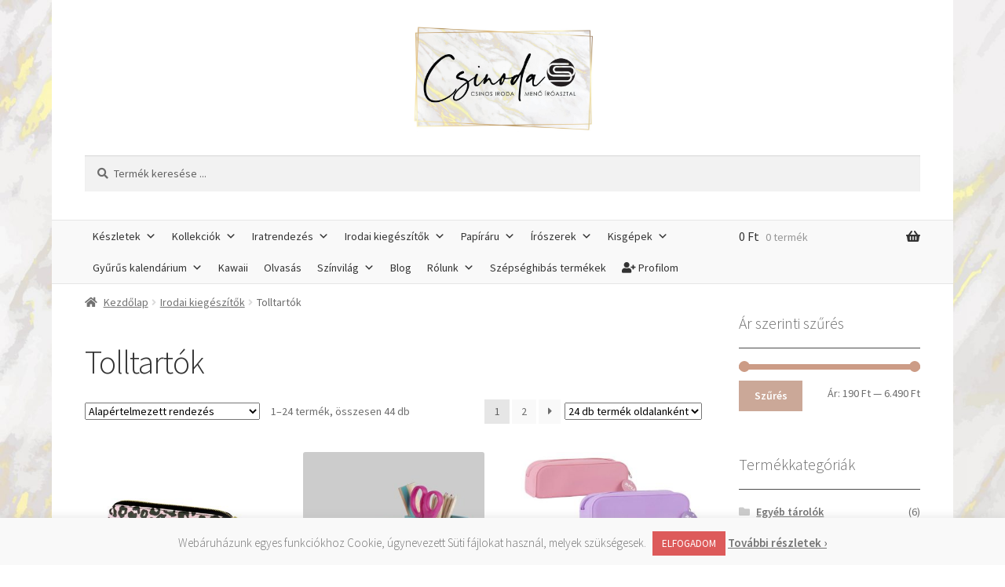

--- FILE ---
content_type: text/html; charset=UTF-8
request_url: https://csinoda.hu/termek-kategoriak/tolltartok/
body_size: 43787
content:
<!doctype html>
<html lang="hu">
<head>
<meta charset="UTF-8">
<meta name="viewport" content="width=device-width, initial-scale=1">
<link rel="profile" href="https://gmpg.org/xfn/11">
<link rel="pingback" href="https://csinoda.hu/xmlrpc.php">

				<script>document.documentElement.className = document.documentElement.className + ' yes-js js_active js'</script>
			<meta name='robots' content='index, follow, max-image-preview:large, max-snippet:-1, max-video-preview:-1' />
	<style>img:is([sizes="auto" i], [sizes^="auto," i]) { contain-intrinsic-size: 3000px 1500px }</style>
	<script type="text/javascript">
    (function() {
  var pvData = {"source":"Direct","referrer":"Direct","visitor_type":"logged out","visitor_login_status":"logged out","visitor_id":0,"page_title":"Tolltart\u00f3k Arch\u00edvum - Csinoda.hu","post_type":"product","post_type_with_prefix":"tax product","post_categories":"","post_tags":"","post_author":"","post_full_date":"","post_year":"","post_month":"","post_day":"","is_front_page":0,"is_home":1,"search_query":"","search_results_count":0};
  var body = {
    url: encodeURIComponent(window.location.href),
    referrer: encodeURIComponent(document.referrer)
  };

  function makePostRequest(e,t){var n=[];if(t.body){for(var o in t.body)n.push(encodeURIComponent(o)+"="+encodeURIComponent(t.body[o]));t.body=n.join("&")}return window.fetch?new Promise(n=>{var o={method:"POST",headers:{"Content-Type":"application/x-www-form-urlencoded"},redirect:"follow",body:{},...t};window.fetch(e,o).then(e=>{n(e.text())})}):new Promise(t=>{var o;"undefined"==typeof XMLHttpRequest&&t(null),(o=new XMLHttpRequest).open("POST",e,!0),o.onreadystatechange=function(){4==o.readyState&&200==o.status&&t(o.responseText)},o.setRequestHeader("Content-type","application/x-www-form-urlencoded"),o.send(n.join("&"))})}
  function observeAjaxCartActions(e){new PerformanceObserver(function(t){for(var n=t.getEntries(),r=0;r<n.length;r++)["xmlhttprequest","fetch"].includes(n[r].initiatorType)&&['=get_refreshed_fragments', 'add_to_cart'].some(p => n[r].name.includes(p))&&fetchCart(e)}).observe({entryTypes:["resource"]})};

  function fetchCart(adapter) {
    makePostRequest("//csinoda.hu/index.php?plugin=optimonk&action=cartData", { body })
      .then((response) => {
        var data = JSON.parse(response);
        setCartData(data, adapter);
      })
  }

  function setCartData(cartData, adapter) {
    adapter.Cart.clear();

    cartData.cart.forEach(cartItem => {
      adapter.Cart.add(cartItem.sku, {quantity: cartItem.quantity, price: cartItem.price, name: cartItem.name});
    });
    Object.keys(cartData.avs).forEach((key, value) => {
      adapter.attr(`wp_${key}`, cartData.avs[key]);
    })
  }

  function setAssocData(assocData, adapter) {
    Object.keys(assocData).forEach((key) => {
      adapter.attr(`wp_${key}`, assocData[key]);
    })
  }

  var RuleHandler = {
    hasVisitorCartRules: (campaignMeta) => {
      return !!(campaignMeta.rules.visitorCart || campaignMeta.rules.visitorCartRevamp || campaignMeta.rules.visitorCartV3);
    },
    hasVisitorAttributeRule: (campaignMeta) => {
      return !!campaignMeta.rules.visitorAttribute;
    }
  }

  document.querySelector('html').addEventListener('optimonk#embedded-campaigns-init', function(e) {
    var campaignsData = e.parameters;

    if (!campaignsData.length) {
      return;
    }

    var adapter = window.OptiMonkEmbedded.Visitor.createAdapter();
    var hasCartRule = false;
    var hasAttributeRule = false;

    campaignsData.forEach((campaignMetaData) => {
      hasCartRule = hasCartRule || RuleHandler.hasVisitorCartRules(campaignMetaData);
      hasAttributeRule = hasAttributeRule || RuleHandler.hasVisitorAttributeRule(campaignMetaData);
    });

    setAssocData(pvData, adapter);

    if (hasCartRule) {
      observeAjaxCartActions(adapter);
      fetchCart(adapter);
    }

    if (hasAttributeRule) {
      makePostRequest("//csinoda.hu/index.php?plugin=optimonk&action=productData", { body })
        .then((response) => {
          var data = JSON.parse(response);
          setAssocData(data, adapter);
        })
    }
  });

  document.querySelector('html').addEventListener('optimonk#campaigns_initialized', function () {
    if (!OptiMonk.campaigns) {
      return;
    }

    var adapter = window.OptiMonk.Visitor.createAdapter();

    setAssocData(pvData, adapter);

    if (OptiMonk.campaigns.filter(campaign => campaign.hasVisitorCartRules()).length) {
      observeAjaxCartActions(adapter);
      fetchCart(adapter);
    }

    if (OptiMonk.campaigns.filter(campaign => campaign.hasVisitorAttributeRules()).length) {
      makePostRequest("//csinoda.hu/index.php?plugin=optimonk&action=productData", { body })
        .then((response) => {
          var data = JSON.parse(response);
          setAssocData(data, adapter);
        });
    }
  });
}());

</script>
<script type="text/javascript" src="https://onsite.optimonk.com/script.js?account=171898" async></script>
	<!-- This site is optimized with the Yoast SEO plugin v25.4 - https://yoast.com/wordpress/plugins/seo/ -->
	<title>Tolltartók Archívum - Csinoda.hu</title>
	<link rel="canonical" href="https://csinoda.hu/termek-kategoriak/irodai-kiegeszitok/tolltartok/" />
	<link rel="next" href="https://csinoda.hu/termek-kategoriak/irodai-kiegeszitok/tolltartok/page/2/" />
	<meta property="og:locale" content="hu_HU" />
	<meta property="og:type" content="article" />
	<meta property="og:title" content="Tolltartók Archívum - Csinoda.hu" />
	<meta property="og:url" content="https://csinoda.hu/termek-kategoriak/irodai-kiegeszitok/tolltartok/" />
	<meta property="og:site_name" content="Csinoda.hu" />
	<script type="application/ld+json" class="yoast-schema-graph">{"@context":"https://schema.org","@graph":[{"@type":"CollectionPage","@id":"https://csinoda.hu/termek-kategoriak/irodai-kiegeszitok/tolltartok/","url":"https://csinoda.hu/termek-kategoriak/irodai-kiegeszitok/tolltartok/","name":"Tolltartók Archívum - Csinoda.hu","isPartOf":{"@id":"https://csinoda.hu/#website"},"primaryImageOfPage":{"@id":"https://csinoda.hu/termek-kategoriak/irodai-kiegeszitok/tolltartok/#primaryimage"},"image":{"@id":"https://csinoda.hu/termek-kategoriak/irodai-kiegeszitok/tolltartok/#primaryimage"},"thumbnailUrl":"https://csinoda.hu/wp-content/uploads/2021/08/as2002_alice_scott_pencil_case_side.jpg","breadcrumb":{"@id":"https://csinoda.hu/termek-kategoriak/irodai-kiegeszitok/tolltartok/#breadcrumb"},"inLanguage":"hu"},{"@type":"ImageObject","inLanguage":"hu","@id":"https://csinoda.hu/termek-kategoriak/irodai-kiegeszitok/tolltartok/#primaryimage","url":"https://csinoda.hu/wp-content/uploads/2021/08/as2002_alice_scott_pencil_case_side.jpg","contentUrl":"https://csinoda.hu/wp-content/uploads/2021/08/as2002_alice_scott_pencil_case_side.jpg","width":600,"height":600},{"@type":"BreadcrumbList","@id":"https://csinoda.hu/termek-kategoriak/irodai-kiegeszitok/tolltartok/#breadcrumb","itemListElement":[{"@type":"ListItem","position":1,"name":"Home","item":"https://csinoda.hu/"},{"@type":"ListItem","position":2,"name":"Irodai kiegészítők","item":"https://csinoda.hu/termek-kategoriak/irodai-kiegeszitok/"},{"@type":"ListItem","position":3,"name":"Tolltartók"}]},{"@type":"WebSite","@id":"https://csinoda.hu/#website","url":"https://csinoda.hu/","name":"RajzShop.hu","description":"Csinos iroda, menő íróasztal.","publisher":{"@id":"https://csinoda.hu/#organization"},"potentialAction":[{"@type":"SearchAction","target":{"@type":"EntryPoint","urlTemplate":"https://csinoda.hu/?s={search_term_string}"},"query-input":{"@type":"PropertyValueSpecification","valueRequired":true,"valueName":"search_term_string"}}],"inLanguage":"hu"},{"@type":"Organization","@id":"https://csinoda.hu/#organization","name":"RajzShop.hu","url":"https://csinoda.hu/","logo":{"@type":"ImageObject","inLanguage":"hu","@id":"https://csinoda.hu/#/schema/logo/image/","url":"","contentUrl":"","caption":"RajzShop.hu"},"image":{"@id":"https://csinoda.hu/#/schema/logo/image/"},"sameAs":["https://www.facebook.com/rajzshop","https://www.instagram.com/rajzshop.hu/","https://www.pinterest.com/rajzshop/","https://www.youtube.com/c/RajzshopHu"]}]}</script>
	<!-- / Yoast SEO plugin. -->


<link rel='dns-prefetch' href='//www.googletagmanager.com' />
<link rel='dns-prefetch' href='//fonts.googleapis.com' />
<link rel="alternate" type="application/rss+xml" title="Csinoda.hu &raquo; hírcsatorna" href="https://csinoda.hu/feed/" />
<link rel="alternate" type="application/rss+xml" title="Csinoda.hu &raquo; hozzászólás hírcsatorna" href="https://csinoda.hu/comments/feed/" />
<link rel="alternate" type="application/rss+xml" title="Csinoda.hu &raquo; Tolltartók Kategória hírforrás" href="https://csinoda.hu/termek-kategoriak/irodai-kiegeszitok/tolltartok/feed/" />
<script>
window._wpemojiSettings = {"baseUrl":"https:\/\/s.w.org\/images\/core\/emoji\/16.0.1\/72x72\/","ext":".png","svgUrl":"https:\/\/s.w.org\/images\/core\/emoji\/16.0.1\/svg\/","svgExt":".svg","source":{"concatemoji":"https:\/\/csinoda.hu\/wp-includes\/js\/wp-emoji-release.min.js?ver=6.8.3"}};
/*! This file is auto-generated */
!function(s,n){var o,i,e;function c(e){try{var t={supportTests:e,timestamp:(new Date).valueOf()};sessionStorage.setItem(o,JSON.stringify(t))}catch(e){}}function p(e,t,n){e.clearRect(0,0,e.canvas.width,e.canvas.height),e.fillText(t,0,0);var t=new Uint32Array(e.getImageData(0,0,e.canvas.width,e.canvas.height).data),a=(e.clearRect(0,0,e.canvas.width,e.canvas.height),e.fillText(n,0,0),new Uint32Array(e.getImageData(0,0,e.canvas.width,e.canvas.height).data));return t.every(function(e,t){return e===a[t]})}function u(e,t){e.clearRect(0,0,e.canvas.width,e.canvas.height),e.fillText(t,0,0);for(var n=e.getImageData(16,16,1,1),a=0;a<n.data.length;a++)if(0!==n.data[a])return!1;return!0}function f(e,t,n,a){switch(t){case"flag":return n(e,"\ud83c\udff3\ufe0f\u200d\u26a7\ufe0f","\ud83c\udff3\ufe0f\u200b\u26a7\ufe0f")?!1:!n(e,"\ud83c\udde8\ud83c\uddf6","\ud83c\udde8\u200b\ud83c\uddf6")&&!n(e,"\ud83c\udff4\udb40\udc67\udb40\udc62\udb40\udc65\udb40\udc6e\udb40\udc67\udb40\udc7f","\ud83c\udff4\u200b\udb40\udc67\u200b\udb40\udc62\u200b\udb40\udc65\u200b\udb40\udc6e\u200b\udb40\udc67\u200b\udb40\udc7f");case"emoji":return!a(e,"\ud83e\udedf")}return!1}function g(e,t,n,a){var r="undefined"!=typeof WorkerGlobalScope&&self instanceof WorkerGlobalScope?new OffscreenCanvas(300,150):s.createElement("canvas"),o=r.getContext("2d",{willReadFrequently:!0}),i=(o.textBaseline="top",o.font="600 32px Arial",{});return e.forEach(function(e){i[e]=t(o,e,n,a)}),i}function t(e){var t=s.createElement("script");t.src=e,t.defer=!0,s.head.appendChild(t)}"undefined"!=typeof Promise&&(o="wpEmojiSettingsSupports",i=["flag","emoji"],n.supports={everything:!0,everythingExceptFlag:!0},e=new Promise(function(e){s.addEventListener("DOMContentLoaded",e,{once:!0})}),new Promise(function(t){var n=function(){try{var e=JSON.parse(sessionStorage.getItem(o));if("object"==typeof e&&"number"==typeof e.timestamp&&(new Date).valueOf()<e.timestamp+604800&&"object"==typeof e.supportTests)return e.supportTests}catch(e){}return null}();if(!n){if("undefined"!=typeof Worker&&"undefined"!=typeof OffscreenCanvas&&"undefined"!=typeof URL&&URL.createObjectURL&&"undefined"!=typeof Blob)try{var e="postMessage("+g.toString()+"("+[JSON.stringify(i),f.toString(),p.toString(),u.toString()].join(",")+"));",a=new Blob([e],{type:"text/javascript"}),r=new Worker(URL.createObjectURL(a),{name:"wpTestEmojiSupports"});return void(r.onmessage=function(e){c(n=e.data),r.terminate(),t(n)})}catch(e){}c(n=g(i,f,p,u))}t(n)}).then(function(e){for(var t in e)n.supports[t]=e[t],n.supports.everything=n.supports.everything&&n.supports[t],"flag"!==t&&(n.supports.everythingExceptFlag=n.supports.everythingExceptFlag&&n.supports[t]);n.supports.everythingExceptFlag=n.supports.everythingExceptFlag&&!n.supports.flag,n.DOMReady=!1,n.readyCallback=function(){n.DOMReady=!0}}).then(function(){return e}).then(function(){var e;n.supports.everything||(n.readyCallback(),(e=n.source||{}).concatemoji?t(e.concatemoji):e.wpemoji&&e.twemoji&&(t(e.twemoji),t(e.wpemoji)))}))}((window,document),window._wpemojiSettings);
</script>
<style id='wp-emoji-styles-inline-css'>

	img.wp-smiley, img.emoji {
		display: inline !important;
		border: none !important;
		box-shadow: none !important;
		height: 1em !important;
		width: 1em !important;
		margin: 0 0.07em !important;
		vertical-align: -0.1em !important;
		background: none !important;
		padding: 0 !important;
	}
</style>
<link rel='stylesheet' id='wp-block-library-css' href='https://csinoda.hu/wp-includes/css/dist/block-library/style.min.css?ver=6.8.3' media='all' />
<style id='wp-block-library-theme-inline-css'>
.wp-block-audio :where(figcaption){color:#555;font-size:13px;text-align:center}.is-dark-theme .wp-block-audio :where(figcaption){color:#ffffffa6}.wp-block-audio{margin:0 0 1em}.wp-block-code{border:1px solid #ccc;border-radius:4px;font-family:Menlo,Consolas,monaco,monospace;padding:.8em 1em}.wp-block-embed :where(figcaption){color:#555;font-size:13px;text-align:center}.is-dark-theme .wp-block-embed :where(figcaption){color:#ffffffa6}.wp-block-embed{margin:0 0 1em}.blocks-gallery-caption{color:#555;font-size:13px;text-align:center}.is-dark-theme .blocks-gallery-caption{color:#ffffffa6}:root :where(.wp-block-image figcaption){color:#555;font-size:13px;text-align:center}.is-dark-theme :root :where(.wp-block-image figcaption){color:#ffffffa6}.wp-block-image{margin:0 0 1em}.wp-block-pullquote{border-bottom:4px solid;border-top:4px solid;color:currentColor;margin-bottom:1.75em}.wp-block-pullquote cite,.wp-block-pullquote footer,.wp-block-pullquote__citation{color:currentColor;font-size:.8125em;font-style:normal;text-transform:uppercase}.wp-block-quote{border-left:.25em solid;margin:0 0 1.75em;padding-left:1em}.wp-block-quote cite,.wp-block-quote footer{color:currentColor;font-size:.8125em;font-style:normal;position:relative}.wp-block-quote:where(.has-text-align-right){border-left:none;border-right:.25em solid;padding-left:0;padding-right:1em}.wp-block-quote:where(.has-text-align-center){border:none;padding-left:0}.wp-block-quote.is-large,.wp-block-quote.is-style-large,.wp-block-quote:where(.is-style-plain){border:none}.wp-block-search .wp-block-search__label{font-weight:700}.wp-block-search__button{border:1px solid #ccc;padding:.375em .625em}:where(.wp-block-group.has-background){padding:1.25em 2.375em}.wp-block-separator.has-css-opacity{opacity:.4}.wp-block-separator{border:none;border-bottom:2px solid;margin-left:auto;margin-right:auto}.wp-block-separator.has-alpha-channel-opacity{opacity:1}.wp-block-separator:not(.is-style-wide):not(.is-style-dots){width:100px}.wp-block-separator.has-background:not(.is-style-dots){border-bottom:none;height:1px}.wp-block-separator.has-background:not(.is-style-wide):not(.is-style-dots){height:2px}.wp-block-table{margin:0 0 1em}.wp-block-table td,.wp-block-table th{word-break:normal}.wp-block-table :where(figcaption){color:#555;font-size:13px;text-align:center}.is-dark-theme .wp-block-table :where(figcaption){color:#ffffffa6}.wp-block-video :where(figcaption){color:#555;font-size:13px;text-align:center}.is-dark-theme .wp-block-video :where(figcaption){color:#ffffffa6}.wp-block-video{margin:0 0 1em}:root :where(.wp-block-template-part.has-background){margin-bottom:0;margin-top:0;padding:1.25em 2.375em}
</style>
<style id='classic-theme-styles-inline-css'>
/*! This file is auto-generated */
.wp-block-button__link{color:#fff;background-color:#32373c;border-radius:9999px;box-shadow:none;text-decoration:none;padding:calc(.667em + 2px) calc(1.333em + 2px);font-size:1.125em}.wp-block-file__button{background:#32373c;color:#fff;text-decoration:none}
</style>
<link rel='stylesheet' id='jquery-selectBox-css' href='https://csinoda.hu/wp-content/plugins/yith-woocommerce-wishlist/assets/css/jquery.selectBox.css?ver=1.2.0' media='all' />
<link rel='stylesheet' id='woocommerce_prettyPhoto_css-css' href='//csinoda.hu/wp-content/plugins/woocommerce/assets/css/prettyPhoto.css?ver=3.1.6' media='all' />
<link rel='stylesheet' id='yith-wcwl-main-css' href='https://csinoda.hu/wp-content/plugins/yith-woocommerce-wishlist/assets/css/style.css?ver=4.7.0' media='all' />
<style id='yith-wcwl-main-inline-css'>
 :root { --rounded-corners-radius: 16px; --add-to-cart-rounded-corners-radius: 16px; --feedback-duration: 3s } 
 :root { --rounded-corners-radius: 16px; --add-to-cart-rounded-corners-radius: 16px; --feedback-duration: 3s } 
</style>
<link rel='stylesheet' id='storefront-gutenberg-blocks-css' href='https://csinoda.hu/wp-content/themes/storefront/assets/css/base/gutenberg-blocks.css?ver=4.6.1' media='all' />
<style id='storefront-gutenberg-blocks-inline-css'>

				.wp-block-button__link:not(.has-text-color) {
					color: #ffffff;
				}

				.wp-block-button__link:not(.has-text-color):hover,
				.wp-block-button__link:not(.has-text-color):focus,
				.wp-block-button__link:not(.has-text-color):active {
					color: #ffffff;
				}

				.wp-block-button__link:not(.has-background) {
					background-color: #cba898;
				}

				.wp-block-button__link:not(.has-background):hover,
				.wp-block-button__link:not(.has-background):focus,
				.wp-block-button__link:not(.has-background):active {
					border-color: #b28f7f;
					background-color: #b28f7f;
				}

				.wc-block-grid__products .wc-block-grid__product .wp-block-button__link {
					background-color: #cba898;
					border-color: #cba898;
					color: #ffffff;
				}

				.wp-block-quote footer,
				.wp-block-quote cite,
				.wp-block-quote__citation {
					color: #6d6d6d;
				}

				.wp-block-pullquote cite,
				.wp-block-pullquote footer,
				.wp-block-pullquote__citation {
					color: #6d6d6d;
				}

				.wp-block-image figcaption {
					color: #6d6d6d;
				}

				.wp-block-separator.is-style-dots::before {
					color: #333333;
				}

				.wp-block-file a.wp-block-file__button {
					color: #ffffff;
					background-color: #cba898;
					border-color: #cba898;
				}

				.wp-block-file a.wp-block-file__button:hover,
				.wp-block-file a.wp-block-file__button:focus,
				.wp-block-file a.wp-block-file__button:active {
					color: #ffffff;
					background-color: #b28f7f;
				}

				.wp-block-code,
				.wp-block-preformatted pre {
					color: #6d6d6d;
				}

				.wp-block-table:not( .has-background ):not( .is-style-stripes ) tbody tr:nth-child(2n) td {
					background-color: #fdfdfd;
				}

				.wp-block-cover .wp-block-cover__inner-container h1:not(.has-text-color),
				.wp-block-cover .wp-block-cover__inner-container h2:not(.has-text-color),
				.wp-block-cover .wp-block-cover__inner-container h3:not(.has-text-color),
				.wp-block-cover .wp-block-cover__inner-container h4:not(.has-text-color),
				.wp-block-cover .wp-block-cover__inner-container h5:not(.has-text-color),
				.wp-block-cover .wp-block-cover__inner-container h6:not(.has-text-color) {
					color: #000000;
				}

				.wc-block-components-price-slider__range-input-progress,
				.rtl .wc-block-components-price-slider__range-input-progress {
					--range-color: #cc9c86;
				}

				/* Target only IE11 */
				@media all and (-ms-high-contrast: none), (-ms-high-contrast: active) {
					.wc-block-components-price-slider__range-input-progress {
						background: #cc9c86;
					}
				}

				.wc-block-components-button:not(.is-link) {
					background-color: #cba898;
					color: #ffffff;
				}

				.wc-block-components-button:not(.is-link):hover,
				.wc-block-components-button:not(.is-link):focus,
				.wc-block-components-button:not(.is-link):active {
					background-color: #b28f7f;
					color: #ffffff;
				}

				.wc-block-components-button:not(.is-link):disabled {
					background-color: #cba898;
					color: #ffffff;
				}

				.wc-block-cart__submit-container {
					background-color: #ffffff;
				}

				.wc-block-cart__submit-container::before {
					color: rgba(220,220,220,0.5);
				}

				.wc-block-components-order-summary-item__quantity {
					background-color: #ffffff;
					border-color: #6d6d6d;
					box-shadow: 0 0 0 2px #ffffff;
					color: #6d6d6d;
				}
			
</style>
<style id='global-styles-inline-css'>
:root{--wp--preset--aspect-ratio--square: 1;--wp--preset--aspect-ratio--4-3: 4/3;--wp--preset--aspect-ratio--3-4: 3/4;--wp--preset--aspect-ratio--3-2: 3/2;--wp--preset--aspect-ratio--2-3: 2/3;--wp--preset--aspect-ratio--16-9: 16/9;--wp--preset--aspect-ratio--9-16: 9/16;--wp--preset--color--black: #000000;--wp--preset--color--cyan-bluish-gray: #abb8c3;--wp--preset--color--white: #ffffff;--wp--preset--color--pale-pink: #f78da7;--wp--preset--color--vivid-red: #cf2e2e;--wp--preset--color--luminous-vivid-orange: #ff6900;--wp--preset--color--luminous-vivid-amber: #fcb900;--wp--preset--color--light-green-cyan: #7bdcb5;--wp--preset--color--vivid-green-cyan: #00d084;--wp--preset--color--pale-cyan-blue: #8ed1fc;--wp--preset--color--vivid-cyan-blue: #0693e3;--wp--preset--color--vivid-purple: #9b51e0;--wp--preset--gradient--vivid-cyan-blue-to-vivid-purple: linear-gradient(135deg,rgba(6,147,227,1) 0%,rgb(155,81,224) 100%);--wp--preset--gradient--light-green-cyan-to-vivid-green-cyan: linear-gradient(135deg,rgb(122,220,180) 0%,rgb(0,208,130) 100%);--wp--preset--gradient--luminous-vivid-amber-to-luminous-vivid-orange: linear-gradient(135deg,rgba(252,185,0,1) 0%,rgba(255,105,0,1) 100%);--wp--preset--gradient--luminous-vivid-orange-to-vivid-red: linear-gradient(135deg,rgba(255,105,0,1) 0%,rgb(207,46,46) 100%);--wp--preset--gradient--very-light-gray-to-cyan-bluish-gray: linear-gradient(135deg,rgb(238,238,238) 0%,rgb(169,184,195) 100%);--wp--preset--gradient--cool-to-warm-spectrum: linear-gradient(135deg,rgb(74,234,220) 0%,rgb(151,120,209) 20%,rgb(207,42,186) 40%,rgb(238,44,130) 60%,rgb(251,105,98) 80%,rgb(254,248,76) 100%);--wp--preset--gradient--blush-light-purple: linear-gradient(135deg,rgb(255,206,236) 0%,rgb(152,150,240) 100%);--wp--preset--gradient--blush-bordeaux: linear-gradient(135deg,rgb(254,205,165) 0%,rgb(254,45,45) 50%,rgb(107,0,62) 100%);--wp--preset--gradient--luminous-dusk: linear-gradient(135deg,rgb(255,203,112) 0%,rgb(199,81,192) 50%,rgb(65,88,208) 100%);--wp--preset--gradient--pale-ocean: linear-gradient(135deg,rgb(255,245,203) 0%,rgb(182,227,212) 50%,rgb(51,167,181) 100%);--wp--preset--gradient--electric-grass: linear-gradient(135deg,rgb(202,248,128) 0%,rgb(113,206,126) 100%);--wp--preset--gradient--midnight: linear-gradient(135deg,rgb(2,3,129) 0%,rgb(40,116,252) 100%);--wp--preset--font-size--small: 14px;--wp--preset--font-size--medium: 23px;--wp--preset--font-size--large: 26px;--wp--preset--font-size--x-large: 42px;--wp--preset--font-size--normal: 16px;--wp--preset--font-size--huge: 37px;--wp--preset--spacing--20: 0.44rem;--wp--preset--spacing--30: 0.67rem;--wp--preset--spacing--40: 1rem;--wp--preset--spacing--50: 1.5rem;--wp--preset--spacing--60: 2.25rem;--wp--preset--spacing--70: 3.38rem;--wp--preset--spacing--80: 5.06rem;--wp--preset--shadow--natural: 6px 6px 9px rgba(0, 0, 0, 0.2);--wp--preset--shadow--deep: 12px 12px 50px rgba(0, 0, 0, 0.4);--wp--preset--shadow--sharp: 6px 6px 0px rgba(0, 0, 0, 0.2);--wp--preset--shadow--outlined: 6px 6px 0px -3px rgba(255, 255, 255, 1), 6px 6px rgba(0, 0, 0, 1);--wp--preset--shadow--crisp: 6px 6px 0px rgba(0, 0, 0, 1);}:root :where(.is-layout-flow) > :first-child{margin-block-start: 0;}:root :where(.is-layout-flow) > :last-child{margin-block-end: 0;}:root :where(.is-layout-flow) > *{margin-block-start: 24px;margin-block-end: 0;}:root :where(.is-layout-constrained) > :first-child{margin-block-start: 0;}:root :where(.is-layout-constrained) > :last-child{margin-block-end: 0;}:root :where(.is-layout-constrained) > *{margin-block-start: 24px;margin-block-end: 0;}:root :where(.is-layout-flex){gap: 24px;}:root :where(.is-layout-grid){gap: 24px;}body .is-layout-flex{display: flex;}.is-layout-flex{flex-wrap: wrap;align-items: center;}.is-layout-flex > :is(*, div){margin: 0;}body .is-layout-grid{display: grid;}.is-layout-grid > :is(*, div){margin: 0;}.has-black-color{color: var(--wp--preset--color--black) !important;}.has-cyan-bluish-gray-color{color: var(--wp--preset--color--cyan-bluish-gray) !important;}.has-white-color{color: var(--wp--preset--color--white) !important;}.has-pale-pink-color{color: var(--wp--preset--color--pale-pink) !important;}.has-vivid-red-color{color: var(--wp--preset--color--vivid-red) !important;}.has-luminous-vivid-orange-color{color: var(--wp--preset--color--luminous-vivid-orange) !important;}.has-luminous-vivid-amber-color{color: var(--wp--preset--color--luminous-vivid-amber) !important;}.has-light-green-cyan-color{color: var(--wp--preset--color--light-green-cyan) !important;}.has-vivid-green-cyan-color{color: var(--wp--preset--color--vivid-green-cyan) !important;}.has-pale-cyan-blue-color{color: var(--wp--preset--color--pale-cyan-blue) !important;}.has-vivid-cyan-blue-color{color: var(--wp--preset--color--vivid-cyan-blue) !important;}.has-vivid-purple-color{color: var(--wp--preset--color--vivid-purple) !important;}.has-black-background-color{background-color: var(--wp--preset--color--black) !important;}.has-cyan-bluish-gray-background-color{background-color: var(--wp--preset--color--cyan-bluish-gray) !important;}.has-white-background-color{background-color: var(--wp--preset--color--white) !important;}.has-pale-pink-background-color{background-color: var(--wp--preset--color--pale-pink) !important;}.has-vivid-red-background-color{background-color: var(--wp--preset--color--vivid-red) !important;}.has-luminous-vivid-orange-background-color{background-color: var(--wp--preset--color--luminous-vivid-orange) !important;}.has-luminous-vivid-amber-background-color{background-color: var(--wp--preset--color--luminous-vivid-amber) !important;}.has-light-green-cyan-background-color{background-color: var(--wp--preset--color--light-green-cyan) !important;}.has-vivid-green-cyan-background-color{background-color: var(--wp--preset--color--vivid-green-cyan) !important;}.has-pale-cyan-blue-background-color{background-color: var(--wp--preset--color--pale-cyan-blue) !important;}.has-vivid-cyan-blue-background-color{background-color: var(--wp--preset--color--vivid-cyan-blue) !important;}.has-vivid-purple-background-color{background-color: var(--wp--preset--color--vivid-purple) !important;}.has-black-border-color{border-color: var(--wp--preset--color--black) !important;}.has-cyan-bluish-gray-border-color{border-color: var(--wp--preset--color--cyan-bluish-gray) !important;}.has-white-border-color{border-color: var(--wp--preset--color--white) !important;}.has-pale-pink-border-color{border-color: var(--wp--preset--color--pale-pink) !important;}.has-vivid-red-border-color{border-color: var(--wp--preset--color--vivid-red) !important;}.has-luminous-vivid-orange-border-color{border-color: var(--wp--preset--color--luminous-vivid-orange) !important;}.has-luminous-vivid-amber-border-color{border-color: var(--wp--preset--color--luminous-vivid-amber) !important;}.has-light-green-cyan-border-color{border-color: var(--wp--preset--color--light-green-cyan) !important;}.has-vivid-green-cyan-border-color{border-color: var(--wp--preset--color--vivid-green-cyan) !important;}.has-pale-cyan-blue-border-color{border-color: var(--wp--preset--color--pale-cyan-blue) !important;}.has-vivid-cyan-blue-border-color{border-color: var(--wp--preset--color--vivid-cyan-blue) !important;}.has-vivid-purple-border-color{border-color: var(--wp--preset--color--vivid-purple) !important;}.has-vivid-cyan-blue-to-vivid-purple-gradient-background{background: var(--wp--preset--gradient--vivid-cyan-blue-to-vivid-purple) !important;}.has-light-green-cyan-to-vivid-green-cyan-gradient-background{background: var(--wp--preset--gradient--light-green-cyan-to-vivid-green-cyan) !important;}.has-luminous-vivid-amber-to-luminous-vivid-orange-gradient-background{background: var(--wp--preset--gradient--luminous-vivid-amber-to-luminous-vivid-orange) !important;}.has-luminous-vivid-orange-to-vivid-red-gradient-background{background: var(--wp--preset--gradient--luminous-vivid-orange-to-vivid-red) !important;}.has-very-light-gray-to-cyan-bluish-gray-gradient-background{background: var(--wp--preset--gradient--very-light-gray-to-cyan-bluish-gray) !important;}.has-cool-to-warm-spectrum-gradient-background{background: var(--wp--preset--gradient--cool-to-warm-spectrum) !important;}.has-blush-light-purple-gradient-background{background: var(--wp--preset--gradient--blush-light-purple) !important;}.has-blush-bordeaux-gradient-background{background: var(--wp--preset--gradient--blush-bordeaux) !important;}.has-luminous-dusk-gradient-background{background: var(--wp--preset--gradient--luminous-dusk) !important;}.has-pale-ocean-gradient-background{background: var(--wp--preset--gradient--pale-ocean) !important;}.has-electric-grass-gradient-background{background: var(--wp--preset--gradient--electric-grass) !important;}.has-midnight-gradient-background{background: var(--wp--preset--gradient--midnight) !important;}.has-small-font-size{font-size: var(--wp--preset--font-size--small) !important;}.has-medium-font-size{font-size: var(--wp--preset--font-size--medium) !important;}.has-large-font-size{font-size: var(--wp--preset--font-size--large) !important;}.has-x-large-font-size{font-size: var(--wp--preset--font-size--x-large) !important;}
:root :where(.wp-block-pullquote){font-size: 1.5em;line-height: 1.6;}
</style>
<link rel='stylesheet' id='contact-form-7-css' href='https://csinoda.hu/wp-content/plugins/contact-form-7/includes/css/styles.css?ver=6.1' media='all' />
<link rel='stylesheet' id='cookie-law-info-css' href='https://csinoda.hu/wp-content/plugins/cookie-law-info/legacy/public/css/cookie-law-info-public.css?ver=3.3.1' media='all' />
<link rel='stylesheet' id='cookie-law-info-gdpr-css' href='https://csinoda.hu/wp-content/plugins/cookie-law-info/legacy/public/css/cookie-law-info-gdpr.css?ver=3.3.1' media='all' />
<style id='woocommerce-inline-inline-css'>
.woocommerce form .form-row .required { visibility: visible; }
</style>
<link rel='stylesheet' id='wc-bis-css-css' href='https://csinoda.hu/wp-content/plugins/woocommerce-back-in-stock-notifications/assets/css/frontend/woocommerce.css?ver=1.7.1' media='all' />
<link rel='stylesheet' id='dashicons-css' href='https://csinoda.hu/wp-includes/css/dashicons.min.css?ver=6.8.3' media='all' />
<style id='dashicons-inline-css'>
[data-font="Dashicons"]:before {font-family: 'Dashicons' !important;content: attr(data-icon) !important;speak: none !important;font-weight: normal !important;font-variant: normal !important;text-transform: none !important;line-height: 1 !important;font-style: normal !important;-webkit-font-smoothing: antialiased !important;-moz-osx-font-smoothing: grayscale !important;}
</style>
<link rel='stylesheet' id='yith-wcwl-theme-css' href='https://csinoda.hu/wp-content/plugins/yith-woocommerce-wishlist/assets/css/themes/storefront.css?ver=4.7.0' media='all' />
<link rel='stylesheet' id='brands-styles-css' href='https://csinoda.hu/wp-content/plugins/woocommerce/assets/css/brands.css?ver=9.9.6' media='all' />
<link rel='stylesheet' id='storefront-style-css' href='https://csinoda.hu/wp-content/themes/storefront/style.css?ver=4.6.1' media='all' />
<style id='storefront-style-inline-css'>

			.main-navigation ul li a,
			.site-title a,
			ul.menu li a,
			.site-branding h1 a,
			button.menu-toggle,
			button.menu-toggle:hover,
			.handheld-navigation .dropdown-toggle {
				color: #333333;
			}

			button.menu-toggle,
			button.menu-toggle:hover {
				border-color: #333333;
			}

			.main-navigation ul li a:hover,
			.main-navigation ul li:hover > a,
			.site-title a:hover,
			.site-header ul.menu li.current-menu-item > a {
				color: #747474;
			}

			table:not( .has-background ) th {
				background-color: #f8f8f8;
			}

			table:not( .has-background ) tbody td {
				background-color: #fdfdfd;
			}

			table:not( .has-background ) tbody tr:nth-child(2n) td,
			fieldset,
			fieldset legend {
				background-color: #fbfbfb;
			}

			.site-header,
			.secondary-navigation ul ul,
			.main-navigation ul.menu > li.menu-item-has-children:after,
			.secondary-navigation ul.menu ul,
			.storefront-handheld-footer-bar,
			.storefront-handheld-footer-bar ul li > a,
			.storefront-handheld-footer-bar ul li.search .site-search,
			button.menu-toggle,
			button.menu-toggle:hover {
				background-color: ;
			}

			p.site-description,
			.site-header,
			.storefront-handheld-footer-bar {
				color: #404040;
			}

			button.menu-toggle:after,
			button.menu-toggle:before,
			button.menu-toggle span:before {
				background-color: #333333;
			}

			h1, h2, h3, h4, h5, h6, .wc-block-grid__product-title {
				color: #333333;
			}

			.widget h1 {
				border-bottom-color: #333333;
			}

			body,
			.secondary-navigation a {
				color: #6d6d6d;
			}

			.widget-area .widget a,
			.hentry .entry-header .posted-on a,
			.hentry .entry-header .post-author a,
			.hentry .entry-header .post-comments a,
			.hentry .entry-header .byline a {
				color: #727272;
			}

			a {
				color: #cc9c86;
			}

			a:focus,
			button:focus,
			.button.alt:focus,
			input:focus,
			textarea:focus,
			input[type="button"]:focus,
			input[type="reset"]:focus,
			input[type="submit"]:focus,
			input[type="email"]:focus,
			input[type="tel"]:focus,
			input[type="url"]:focus,
			input[type="password"]:focus,
			input[type="search"]:focus {
				outline-color: #cc9c86;
			}

			button, input[type="button"], input[type="reset"], input[type="submit"], .button, .widget a.button {
				background-color: #cba898;
				border-color: #cba898;
				color: #ffffff;
			}

			button:hover, input[type="button"]:hover, input[type="reset"]:hover, input[type="submit"]:hover, .button:hover, .widget a.button:hover {
				background-color: #b28f7f;
				border-color: #b28f7f;
				color: #ffffff;
			}

			button.alt, input[type="button"].alt, input[type="reset"].alt, input[type="submit"].alt, .button.alt, .widget-area .widget a.button.alt {
				background-color: #cba898;
				border-color: #cba898;
				color: #ffffff;
			}

			button.alt:hover, input[type="button"].alt:hover, input[type="reset"].alt:hover, input[type="submit"].alt:hover, .button.alt:hover, .widget-area .widget a.button.alt:hover {
				background-color: #b28f7f;
				border-color: #b28f7f;
				color: #ffffff;
			}

			.pagination .page-numbers li .page-numbers.current {
				background-color: #e6e6e6;
				color: #636363;
			}

			#comments .comment-list .comment-content .comment-text {
				background-color: #f8f8f8;
			}

			.site-footer {
				background-color: #e2d8cc;
				color: #939393;
			}

			.site-footer a:not(.button):not(.components-button) {
				color: #ffffff;
			}

			.site-footer .storefront-handheld-footer-bar a:not(.button):not(.components-button) {
				color: #333333;
			}

			.site-footer h1, .site-footer h2, .site-footer h3, .site-footer h4, .site-footer h5, .site-footer h6, .site-footer .widget .widget-title, .site-footer .widget .widgettitle {
				color: #939393;
			}

			.page-template-template-homepage.has-post-thumbnail .type-page.has-post-thumbnail .entry-title {
				color: #000000;
			}

			.page-template-template-homepage.has-post-thumbnail .type-page.has-post-thumbnail .entry-content {
				color: #000000;
			}

			@media screen and ( min-width: 768px ) {
				.secondary-navigation ul.menu a:hover {
					color: #595959;
				}

				.secondary-navigation ul.menu a {
					color: #404040;
				}

				.main-navigation ul.menu ul.sub-menu,
				.main-navigation ul.nav-menu ul.children {
					background-color: #000000;
				}

				.site-header {
					border-bottom-color: #000000;
				}
			}
</style>
<link rel='stylesheet' id='storefront-icons-css' href='https://csinoda.hu/wp-content/themes/storefront/assets/css/base/icons.css?ver=4.6.1' media='all' />
<link rel='stylesheet' id='storefront-fonts-css' href='https://fonts.googleapis.com/css?family=Source+Sans+Pro%3A400%2C300%2C300italic%2C400italic%2C600%2C700%2C900&#038;subset=latin%2Clatin-ext&#038;ver=4.6.1' media='all' />
<style id='akismet-widget-style-inline-css'>

			.a-stats {
				--akismet-color-mid-green: #357b49;
				--akismet-color-white: #fff;
				--akismet-color-light-grey: #f6f7f7;

				max-width: 350px;
				width: auto;
			}

			.a-stats * {
				all: unset;
				box-sizing: border-box;
			}

			.a-stats strong {
				font-weight: 600;
			}

			.a-stats a.a-stats__link,
			.a-stats a.a-stats__link:visited,
			.a-stats a.a-stats__link:active {
				background: var(--akismet-color-mid-green);
				border: none;
				box-shadow: none;
				border-radius: 8px;
				color: var(--akismet-color-white);
				cursor: pointer;
				display: block;
				font-family: -apple-system, BlinkMacSystemFont, 'Segoe UI', 'Roboto', 'Oxygen-Sans', 'Ubuntu', 'Cantarell', 'Helvetica Neue', sans-serif;
				font-weight: 500;
				padding: 12px;
				text-align: center;
				text-decoration: none;
				transition: all 0.2s ease;
			}

			/* Extra specificity to deal with TwentyTwentyOne focus style */
			.widget .a-stats a.a-stats__link:focus {
				background: var(--akismet-color-mid-green);
				color: var(--akismet-color-white);
				text-decoration: none;
			}

			.a-stats a.a-stats__link:hover {
				filter: brightness(110%);
				box-shadow: 0 4px 12px rgba(0, 0, 0, 0.06), 0 0 2px rgba(0, 0, 0, 0.16);
			}

			.a-stats .count {
				color: var(--akismet-color-white);
				display: block;
				font-size: 1.5em;
				line-height: 1.4;
				padding: 0 13px;
				white-space: nowrap;
			}
		
</style>
<link rel='stylesheet' id='fancybox-css' href='https://csinoda.hu/wp-content/plugins/easy-fancybox/fancybox/1.5.4/jquery.fancybox.min.css?ver=6.8.3' media='screen' />
<link rel='stylesheet' id='storefront-woocommerce-style-css' href='https://csinoda.hu/wp-content/themes/storefront/assets/css/woocommerce/woocommerce.css?ver=4.6.1' media='all' />
<style id='storefront-woocommerce-style-inline-css'>
@font-face {
				font-family: star;
				src: url(https://csinoda.hu/wp-content/plugins/woocommerce/assets/fonts/star.eot);
				src:
					url(https://csinoda.hu/wp-content/plugins/woocommerce/assets/fonts/star.eot?#iefix) format("embedded-opentype"),
					url(https://csinoda.hu/wp-content/plugins/woocommerce/assets/fonts/star.woff) format("woff"),
					url(https://csinoda.hu/wp-content/plugins/woocommerce/assets/fonts/star.ttf) format("truetype"),
					url(https://csinoda.hu/wp-content/plugins/woocommerce/assets/fonts/star.svg#star) format("svg");
				font-weight: 400;
				font-style: normal;
			}
			@font-face {
				font-family: WooCommerce;
				src: url(https://csinoda.hu/wp-content/plugins/woocommerce/assets/fonts/WooCommerce.eot);
				src:
					url(https://csinoda.hu/wp-content/plugins/woocommerce/assets/fonts/WooCommerce.eot?#iefix) format("embedded-opentype"),
					url(https://csinoda.hu/wp-content/plugins/woocommerce/assets/fonts/WooCommerce.woff) format("woff"),
					url(https://csinoda.hu/wp-content/plugins/woocommerce/assets/fonts/WooCommerce.ttf) format("truetype"),
					url(https://csinoda.hu/wp-content/plugins/woocommerce/assets/fonts/WooCommerce.svg#WooCommerce) format("svg");
				font-weight: 400;
				font-style: normal;
			}

			a.cart-contents,
			.site-header-cart .widget_shopping_cart a {
				color: #333333;
			}

			a.cart-contents:hover,
			.site-header-cart .widget_shopping_cart a:hover,
			.site-header-cart:hover > li > a {
				color: #747474;
			}

			table.cart td.product-remove,
			table.cart td.actions {
				border-top-color: #ffffff;
			}

			.storefront-handheld-footer-bar ul li.cart .count {
				background-color: #333333;
				color: ;
				border-color: ;
			}

			.woocommerce-tabs ul.tabs li.active a,
			ul.products li.product .price,
			.onsale,
			.wc-block-grid__product-onsale,
			.widget_search form:before,
			.widget_product_search form:before {
				color: #6d6d6d;
			}

			.woocommerce-breadcrumb a,
			a.woocommerce-review-link,
			.product_meta a {
				color: #727272;
			}

			.wc-block-grid__product-onsale,
			.onsale {
				border-color: #6d6d6d;
			}

			.star-rating span:before,
			.quantity .plus, .quantity .minus,
			p.stars a:hover:after,
			p.stars a:after,
			.star-rating span:before,
			#payment .payment_methods li input[type=radio]:first-child:checked+label:before {
				color: #cc9c86;
			}

			.widget_price_filter .ui-slider .ui-slider-range,
			.widget_price_filter .ui-slider .ui-slider-handle {
				background-color: #cc9c86;
			}

			.order_details {
				background-color: #f8f8f8;
			}

			.order_details > li {
				border-bottom: 1px dotted #e3e3e3;
			}

			.order_details:before,
			.order_details:after {
				background: -webkit-linear-gradient(transparent 0,transparent 0),-webkit-linear-gradient(135deg,#f8f8f8 33.33%,transparent 33.33%),-webkit-linear-gradient(45deg,#f8f8f8 33.33%,transparent 33.33%)
			}

			#order_review {
				background-color: #ffffff;
			}

			#payment .payment_methods > li .payment_box,
			#payment .place-order {
				background-color: #fafafa;
			}

			#payment .payment_methods > li:not(.woocommerce-notice) {
				background-color: #f5f5f5;
			}

			#payment .payment_methods > li:not(.woocommerce-notice):hover {
				background-color: #f0f0f0;
			}

			.woocommerce-pagination .page-numbers li .page-numbers.current {
				background-color: #e6e6e6;
				color: #636363;
			}

			.wc-block-grid__product-onsale,
			.onsale,
			.woocommerce-pagination .page-numbers li .page-numbers:not(.current) {
				color: #6d6d6d;
			}

			p.stars a:before,
			p.stars a:hover~a:before,
			p.stars.selected a.active~a:before {
				color: #6d6d6d;
			}

			p.stars.selected a.active:before,
			p.stars:hover a:before,
			p.stars.selected a:not(.active):before,
			p.stars.selected a.active:before {
				color: #cc9c86;
			}

			.single-product div.product .woocommerce-product-gallery .woocommerce-product-gallery__trigger {
				background-color: #cba898;
				color: #ffffff;
			}

			.single-product div.product .woocommerce-product-gallery .woocommerce-product-gallery__trigger:hover {
				background-color: #b28f7f;
				border-color: #b28f7f;
				color: #ffffff;
			}

			.button.added_to_cart:focus,
			.button.wc-forward:focus {
				outline-color: #cc9c86;
			}

			.added_to_cart,
			.site-header-cart .widget_shopping_cart a.button,
			.wc-block-grid__products .wc-block-grid__product .wp-block-button__link {
				background-color: #cba898;
				border-color: #cba898;
				color: #ffffff;
			}

			.added_to_cart:hover,
			.site-header-cart .widget_shopping_cart a.button:hover,
			.wc-block-grid__products .wc-block-grid__product .wp-block-button__link:hover {
				background-color: #b28f7f;
				border-color: #b28f7f;
				color: #ffffff;
			}

			.added_to_cart.alt, .added_to_cart, .widget a.button.checkout {
				background-color: #cba898;
				border-color: #cba898;
				color: #ffffff;
			}

			.added_to_cart.alt:hover, .added_to_cart:hover, .widget a.button.checkout:hover {
				background-color: #b28f7f;
				border-color: #b28f7f;
				color: #ffffff;
			}

			.button.loading {
				color: #cba898;
			}

			.button.loading:hover {
				background-color: #cba898;
			}

			.button.loading:after {
				color: #ffffff;
			}

			@media screen and ( min-width: 768px ) {
				.site-header-cart .widget_shopping_cart,
				.site-header .product_list_widget li .quantity {
					color: #404040;
				}

				.site-header-cart .widget_shopping_cart .buttons,
				.site-header-cart .widget_shopping_cart .total {
					background-color: #000000;
				}

				.site-header-cart .widget_shopping_cart {
					background-color: #000000;
				}
			}
				.storefront-product-pagination a {
					color: #6d6d6d;
					background-color: #ffffff;
				}
				.storefront-sticky-add-to-cart {
					color: #6d6d6d;
					background-color: #ffffff;
				}

				.storefront-sticky-add-to-cart a:not(.button) {
					color: #333333;
				}
</style>
<link rel='stylesheet' id='storefront-child-style-css' href='https://csinoda.hu/wp-content/themes/storefront-rajzshop/style.css?ver=1.0.0' media='all' />
<link rel='stylesheet' id='storefront-woocommerce-brands-style-css' href='https://csinoda.hu/wp-content/themes/storefront/assets/css/woocommerce/extensions/brands.css?ver=4.6.1' media='all' />
<link rel='stylesheet' id='megamenu-storefront-css' href='https://csinoda.hu/wp-content/plugins/megamenu-storefront/megamenu-storefront.css?ver=1.0' media='all' />
<script id="woocommerce-google-analytics-integration-gtag-js-after">
/* Google Analytics for WooCommerce (gtag.js) */
					window.dataLayer = window.dataLayer || [];
					function gtag(){dataLayer.push(arguments);}
					// Set up default consent state.
					for ( const mode of [{"analytics_storage":"denied","ad_storage":"denied","ad_user_data":"denied","ad_personalization":"denied","region":["AT","BE","BG","HR","CY","CZ","DK","EE","FI","FR","DE","GR","HU","IS","IE","IT","LV","LI","LT","LU","MT","NL","NO","PL","PT","RO","SK","SI","ES","SE","GB","CH"]}] || [] ) {
						gtag( "consent", "default", { "wait_for_update": 500, ...mode } );
					}
					gtag("js", new Date());
					gtag("set", "developer_id.dOGY3NW", true);
					gtag("config", "G-VQ5FPQ2FGT", {"track_404":true,"allow_google_signals":false,"logged_in":false,"linker":{"domains":[],"allow_incoming":false},"custom_map":{"dimension1":"logged_in"}});
</script>
<script id="gtmkit-js-before" data-cfasync="false" data-nowprocket="" data-cookieconsent="ignore">
		window.gtmkit_settings = {"datalayer_name":"dataLayer","console_log":false,"wc":{"use_sku":false,"pid_prefix":"","add_shipping_info":{"config":1},"add_payment_info":{"config":1},"view_item":{"config":0},"view_item_list":{"config":0},"wishlist":false,"css_selectors":{"product_list_select_item":".products .product:not(.product-category) a:not(.add_to_cart_button.ajax_add_to_cart,.add_to_wishlist),.wc-block-grid__products li:not(.product-category) a:not(.add_to_cart_button.ajax_add_to_cart,.add_to_wishlist),.woocommerce-grouped-product-list-item__label a:not(.add_to_wishlist)","product_list_element":".product,.wc-block-grid__product","product_list_exclude":"","product_list_add_to_cart":".add_to_cart_button.ajax_add_to_cart:not(.single_add_to_cart_button)"},"text":{"wp-block-handpicked-products":"Handpicked Products","wp-block-product-best-sellers":"Best Sellers","wp-block-product-category":"Product Category","wp-block-product-new":"New Products","wp-block-product-on-sale":"Products On Sale","wp-block-products-by-attribute":"Products By Attribute","wp-block-product-tag":"Product Tag","wp-block-product-top-rated":"Top Rated Products","shipping-tier-not-found":"Shipping tier not found","payment-method-not-found":"Payment method not found"}}};
		window.gtmkit_data = {"wc":{"currency":"HUF","is_cart":false,"is_checkout":false,"blocks":{}}};
		window.dataLayer = window.dataLayer || [];
				
</script>
<script src="https://csinoda.hu/wp-includes/js/dist/hooks.min.js?ver=4d63a3d491d11ffd8ac6" id="wp-hooks-js"></script>
<script src="https://csinoda.hu/wp-includes/js/jquery/jquery.min.js?ver=3.7.1" id="jquery-core-js"></script>
<script src="https://csinoda.hu/wp-includes/js/jquery/jquery-migrate.min.js?ver=3.4.1" id="jquery-migrate-js"></script>
<script id="cookie-law-info-js-extra">
var Cli_Data = {"nn_cookie_ids":[],"cookielist":[],"non_necessary_cookies":[],"ccpaEnabled":"","ccpaRegionBased":"","ccpaBarEnabled":"","strictlyEnabled":["necessary","obligatoire"],"ccpaType":"gdpr","js_blocking":"","custom_integration":"","triggerDomRefresh":"","secure_cookies":""};
var cli_cookiebar_settings = {"animate_speed_hide":"500","animate_speed_show":"500","background":"#f9f9f9","border":"#b1a6a6c2","border_on":"","button_1_button_colour":"#dd5a5a","button_1_button_hover":"#b14848","button_1_link_colour":"#fff","button_1_as_button":"1","button_1_new_win":"","button_2_button_colour":"#333","button_2_button_hover":"#292929","button_2_link_colour":"#747474","button_2_as_button":"","button_2_hidebar":"1","button_3_button_colour":"#000","button_3_button_hover":"#000000","button_3_link_colour":"#fff","button_3_as_button":"1","button_3_new_win":"","button_4_button_colour":"#000","button_4_button_hover":"#000000","button_4_link_colour":"#fff","button_4_as_button":"1","button_7_button_colour":"#61a229","button_7_button_hover":"#4e8221","button_7_link_colour":"#fff","button_7_as_button":"1","button_7_new_win":"","font_family":"inherit","header_fix":"","notify_animate_hide":"1","notify_animate_show":"","notify_div_id":"#cookie-law-info-bar","notify_position_horizontal":"right","notify_position_vertical":"bottom","scroll_close":"","scroll_close_reload":"","accept_close_reload":"","reject_close_reload":"","showagain_tab":"","showagain_background":"#fff","showagain_border":"#000","showagain_div_id":"#cookie-law-info-again","showagain_x_position":"100px","text":"#747474","show_once_yn":"","show_once":"10000","logging_on":"","as_popup":"","popup_overlay":"1","bar_heading_text":"","cookie_bar_as":"banner","popup_showagain_position":"bottom-right","widget_position":"left"};
var log_object = {"ajax_url":"https:\/\/csinoda.hu\/wp-admin\/admin-ajax.php"};
</script>
<script src="https://csinoda.hu/wp-content/plugins/cookie-law-info/legacy/public/js/cookie-law-info-public.js?ver=3.3.1" id="cookie-law-info-js"></script>
<script id="say-what-js-js-extra">
var say_what_data = {"replacements":{"woocommerce|Billing details|":"Sz\u00e1ml\u00e1z\u00e1si adatok","woocommerce|Order notes|":"Megjegyz\u00e9s","woocommerce|Company name|":"C\u00e9gn\u00e9v (ha kit\u00f6lt\u00f6d, erre a n\u00e9vre \u00edrjuk a sz\u00e1ml\u00e1t)","woocommerce|Notes about your order, e.g. special notes for delivery.|":"K\u00e9rj\u00fck, ide \u00edrd megjegyz\u00e9sed a sz\u00e1ll\u00edt\u00e1ssal vagy megrendel\u00e9ssel kapcsolatban. K\u00f6sz\u00f6nj\u00fck!","woocommerce|Apartment, suite, unit etc. (optional)|":"Egy\u00e9b c\u00edm kieg\u00e9sz\u00edt\u00e9s (nem k\u00f6telez\u0151)","woocommerce|Street address|":"K\u00f6zter\u00fclet neve, h\u00e1zsz\u00e1m, emelet, ajt\u00f3","woocommerce|Apply coupon|":"Kupon bev\u00e1lt\u00e1sa","woocommerce|Cart totals|":"Rendel\u00e9s \u00f6sszes\u00edt\u0151","woocommerce|Proceed to checkout|":"Tov\u00e1bb a p\u00e9nzt\u00e1rhoz","storefront|You're viewing:|":"Ezt n\u00e9zi: "}};
</script>
<script src="https://csinoda.hu/wp-content/plugins/say-what/assets/build/frontend.js?ver=fd31684c45e4d85aeb4e" id="say-what-js-js"></script>
<script src="https://csinoda.hu/wp-content/plugins/woocommerce/assets/js/jquery-blockui/jquery.blockUI.min.js?ver=2.7.0-wc.9.9.6" id="jquery-blockui-js" data-wp-strategy="defer"></script>
<script id="wc-add-to-cart-js-extra">
var wc_add_to_cart_params = {"ajax_url":"\/wp-admin\/admin-ajax.php","wc_ajax_url":"\/?wc-ajax=%%endpoint%%","i18n_view_cart":"Kos\u00e1r","cart_url":"https:\/\/csinoda.hu\/cart\/","is_cart":"","cart_redirect_after_add":"no"};
</script>
<script src="https://csinoda.hu/wp-content/plugins/woocommerce/assets/js/frontend/add-to-cart.min.js?ver=9.9.6" id="wc-add-to-cart-js" defer data-wp-strategy="defer"></script>
<script src="https://csinoda.hu/wp-content/plugins/woocommerce/assets/js/js-cookie/js.cookie.min.js?ver=2.1.4-wc.9.9.6" id="js-cookie-js" data-wp-strategy="defer"></script>
<script id="woocommerce-js-extra">
var woocommerce_params = {"ajax_url":"\/wp-admin\/admin-ajax.php","wc_ajax_url":"\/?wc-ajax=%%endpoint%%","i18n_password_show":"Jelsz\u00f3 megjelen\u00edt\u00e9se","i18n_password_hide":"Jelsz\u00f3 elrejt\u00e9se"};
</script>
<script src="https://csinoda.hu/wp-content/plugins/woocommerce/assets/js/frontend/woocommerce.min.js?ver=9.9.6" id="woocommerce-js" data-wp-strategy="defer"></script>
<script id="gtmkit-container-js-after" data-cfasync="false" data-nowprocket="" data-cookieconsent="ignore">
/* Google Tag Manager */
(function(w,d,s,l,i){w[l]=w[l]||[];w[l].push({'gtm.start':
new Date().getTime(),event:'gtm.js'});var f=d.getElementsByTagName(s)[0],
j=d.createElement(s),dl=l!='dataLayer'?'&l='+l:'';j.async=true;j.src=
'https://www.googletagmanager.com/gtm.js?id='+i+dl;f.parentNode.insertBefore(j,f);
})(window,document,'script','dataLayer','GTM-NTGCM4Z3');
/* End Google Tag Manager */
</script>
<script src="https://csinoda.hu/wp-content/plugins/gtm-kit/assets/integration/woocommerce.js?ver=2.4.4" id="gtmkit-woocommerce-js" defer data-wp-strategy="defer"></script>
<script id="gtmkit-datalayer-js-before" data-cfasync="false" data-nowprocket="" data-cookieconsent="ignore">
const gtmkit_dataLayer_content = {"pagePostType":"product","pageType":"product-category"};
dataLayer.push( gtmkit_dataLayer_content );
</script>
<script id="wc-cart-fragments-js-extra">
var wc_cart_fragments_params = {"ajax_url":"\/wp-admin\/admin-ajax.php","wc_ajax_url":"\/?wc-ajax=%%endpoint%%","cart_hash_key":"wc_cart_hash_0c258c3d0cdb32ddd55de9d338f508a4","fragment_name":"wc_fragments_0c258c3d0cdb32ddd55de9d338f508a4","request_timeout":"5000"};
</script>
<script src="https://csinoda.hu/wp-content/plugins/woocommerce/assets/js/frontend/cart-fragments.min.js?ver=9.9.6" id="wc-cart-fragments-js" defer data-wp-strategy="defer"></script>
<script id="wc_additional_fees_script-js-extra">
var add_fee_vars = {"add_fee_ajaxurl":"https:\/\/csinoda.hu\/wp-admin\/admin-ajax.php","add_fee_nonce":"e3267c945b","add_fee_loader":"https:\/\/csinoda.hu\/wp-content\/plugins\/woocommerce-additional-fees\/images\/loading.gif","alert_ajax_error":"An internal server error occured in processing a request. Please try again or contact us. Thank you. "};
</script>
<script src="https://csinoda.hu/wp-content/plugins/woocommerce-additional-fees/js/wc_additional_fees.js?ver=6.8.3" id="wc_additional_fees_script-js"></script>
<link rel="https://api.w.org/" href="https://csinoda.hu/wp-json/" /><link rel="alternate" title="JSON" type="application/json" href="https://csinoda.hu/wp-json/wp/v2/product_cat/2263" /><link rel="EditURI" type="application/rsd+xml" title="RSD" href="https://csinoda.hu/xmlrpc.php?rsd" />
<meta name="generator" content="WordPress 6.8.3" />
<meta name="generator" content="WooCommerce 9.9.6" />
<script src="https://www.google.com/recaptcha/api.js?hl=hu" async defer></script>

		<script>
		(function(h,o,t,j,a,r){
			h.hj=h.hj||function(){(h.hj.q=h.hj.q||[]).push(arguments)};
			h._hjSettings={hjid:2981458,hjsv:5};
			a=o.getElementsByTagName('head')[0];
			r=o.createElement('script');r.async=1;
			r.src=t+h._hjSettings.hjid+j+h._hjSettings.hjsv;
			a.appendChild(r);
		})(window,document,'//static.hotjar.com/c/hotjar-','.js?sv=');
		</script>
		<style type="text/css">
	body { background-image: url('https://csinoda.hu/wp-content/uploads/2021/04/M%C3%A1rv%C3%A1ny-h%C3%A1tt%C3%A9r-1-scaled.jpg'); }
</style>
<meta name="facebook-domain-verification" content="yp2m4m5kqappyb6hrnnbpwan7fz62k" />
<!-- Global site tag (gtag.js) - Google Analytics -->
<script async src="https://www.googletagmanager.com/gtag/js?id=G-E09L7B331P"></script>
<script>
  window.dataLayer = window.dataLayer || [];
  function gtag(){dataLayer.push(arguments);}
  gtag('js', new Date());

  gtag('config', 'G-E09L7B331P');
</script>

<!-- Google tag (gtag.js) -->
<script async src="https://www.googletagmanager.com/gtag/js?id=AW-303626077"></script>
<script>
  window.dataLayer = window.dataLayer || [];
  function gtag(){dataLayer.push(arguments);}
  gtag('js', new Date());

  gtag('config', 'AW-303626077');
</script>

		<noscript><style>.woocommerce-product-gallery{ opacity: 1 !important; }</style></noscript>
	<style>.recentcomments a{display:inline !important;padding:0 !important;margin:0 !important;}</style><style id="custom-background-css">
body.custom-background { background-image: url("https://csinoda.hu/wp-content/uploads/2021/04/Márvány-háttér-1-scaled.jpg"); background-position: left top; background-size: cover; background-repeat: no-repeat; background-attachment: fixed; }
</style>
	<link rel="icon" href="https://csinoda.hu/wp-content/uploads/2021/04/cropped-kicsi-ikon-32x32.jpg" sizes="32x32" />
<link rel="icon" href="https://csinoda.hu/wp-content/uploads/2021/04/cropped-kicsi-ikon-192x192.jpg" sizes="192x192" />
<link rel="apple-touch-icon" href="https://csinoda.hu/wp-content/uploads/2021/04/cropped-kicsi-ikon-180x180.jpg" />
<meta name="msapplication-TileImage" content="https://csinoda.hu/wp-content/uploads/2021/04/cropped-kicsi-ikon-270x270.jpg" />
		<style id="wp-custom-css">
			.product-search-results .entry span.description {
    display: none !important;
}
.product-search-results .entry span.price .amount {
	color: #333 !important; 
}
.product-search-results .entry .wps_add_to_cart a, .product-search-results .search-results .entry .wps_add_to_cart a {
	padding: 5px 10px !important;
	font-size: 85% !important;
}

.product-search-results .entry { border-bottom: 1px solid #efefef !important; }


div.product-search.floating div.product-search-results-content { margin-left: -100%; }

.site-footer .tagcloud a:not(.button):not(.components-button) {
    font-size: 16px !important;
    text-decoration: none !important;
}
.site-footer .tagcloud a:not(.button):not(.components-button):hover {
    text-decoration: underline !important;
}

.mc4wp-form button, .mc4wp-form input:not([type='checkbox']), .mc4wp-form select, .mc4wp-form textarea { width: 100%; }

.site-footer, .site-footer p,
.site-footer h1, .site-footer h2, .site-footer h3, .site-footer h4, .site-footer h5, .site-footer h6, .site-footer .widget .widget-title, .site-footer .widget .widgettitle { color: #777; }

.site-footer a:not(.button):not(.components-button) {
    color: #a78f73;
}
.site-footer a:not(.button):not(.components-button):hover {
    color: #d8b387;
}

.site-header .site-logo-anchor, .site-header .site-logo-link, .site-header .custom-logo-link {
	display: inline; }

@media (max-width: 768px) {
	ul.products li.product img { max-height: inherit; }
}
@media (min-width: 768px) {
	body .site-header .col-full {
    padding-bottom: 1em;
}
	body .site-header	.storefront-primary-navigation .col-full {
    padding-bottom: 0em;
}
.woocommerce-active .site-header .site-branding,
.woocommerce-active .site-header .site-search {
			width: 100%;
			float: none;
			margin-right: auto;
			text-align: center;
	}
	.site-header .site-branding img {
			text-align: center;
			display: inline-block;
	}
	ul.products li.product .woocommerce-loop-product__title, ul.products li.product .woocommerce-loop-category__title, ul.products li.product .wc-block-grid__product-title, ul.products li.product .wc-block-grid__product-title>a:not(.has-font-size), ul.products .wc-block-grid__product .woocommerce-loop-product__title, ul.products .wc-block-grid__product .woocommerce-loop-category__title, ul.products .wc-block-grid__product .wc-block-grid__product-title, ul.products .wc-block-grid__product .wc-block-grid__product-title>a:not(.has-font-size), .wc-block-grid__products li.product .woocommerce-loop-product__title, .wc-block-grid__products li.product .woocommerce-loop-category__title, .wc-block-grid__products li.product .wc-block-grid__product-title, .wc-block-grid__products li.product .wc-block-grid__product-title>a:not(.has-font-size), .wc-block-grid__products .wc-block-grid__product .woocommerce-loop-product__title, .wc-block-grid__products .wc-block-grid__product .woocommerce-loop-category__title, .wc-block-grid__products .wc-block-grid__product .wc-block-grid__product-title, .wc-block-grid__products .wc-block-grid__product .wc-block-grid__product-title>a:not(.has-font-size) {
			min-height: 60px;
	}

}

@media only screen and (min-width: 1024px) {
  div.product-search.floating div.product-search-results-content { width: 200%; margin-left: -50%; }
	.product-search-results .entry a:not(.button), .product-search-results .search-results .entry a:not(.button) { max-width: calc(100% - 120px);
    display: block;
    width: 100%;
    float: left; }
	.wps_add_to_cart { float: right; }
	div.product-search.floating div.product-search-results-content {
			width: 100%;
			margin-left: 0;
	}
	
}
@media only screen and (max-width: 1023px) {
	div.product-search.floating div.product-search-results-content { width: 200%; margin-left: -100%; }
}

/*temp*/
.product-search .product-search-results-content {
    display: block !important;
}

@media only screen and (min-width: 1024px) {
   .single-post ul.products.columns-1 {
      max-width: 220px;
      float: left;
      border-right: 1px solid #e2e2e2e2;
      padding-right: 20px;
      margin-right: 20px;
   }
}		</style>
		<style id="hucommerce-theme-fix">
</style>
<style type="text/css">/** Sunday 19th March 2023 12:33:48 UTC (core) **//** THIS FILE IS AUTOMATICALLY GENERATED - DO NOT MAKE MANUAL EDITS! **//** Custom CSS should be added to Mega Menu > Menu Themes > Custom Styling **/.mega-menu-last-modified-1679229228 { content: 'Sunday 19th March 2023 12:33:48 UTC'; }#mega-menu-wrap-primary, #mega-menu-wrap-primary #mega-menu-primary, #mega-menu-wrap-primary #mega-menu-primary ul.mega-sub-menu, #mega-menu-wrap-primary #mega-menu-primary li.mega-menu-item, #mega-menu-wrap-primary #mega-menu-primary li.mega-menu-row, #mega-menu-wrap-primary #mega-menu-primary li.mega-menu-column, #mega-menu-wrap-primary #mega-menu-primary a.mega-menu-link, #mega-menu-wrap-primary #mega-menu-primary span.mega-menu-badge {transition: none;border-radius: 0;box-shadow: none;background: none;border: 0;bottom: auto;box-sizing: border-box;clip: auto;color: #666;display: block;float: none;font-family: inherit;font-size: 14px;height: auto;left: auto;line-height: 1.7;list-style-type: none;margin: 0;min-height: auto;max-height: none;min-width: auto;max-width: none;opacity: 1;outline: none;overflow: visible;padding: 0;position: relative;pointer-events: auto;right: auto;text-align: left;text-decoration: none;text-indent: 0;text-transform: none;transform: none;top: auto;vertical-align: baseline;visibility: inherit;width: auto;word-wrap: break-word;white-space: normal;}#mega-menu-wrap-primary:before, #mega-menu-wrap-primary #mega-menu-primary:before, #mega-menu-wrap-primary #mega-menu-primary ul.mega-sub-menu:before, #mega-menu-wrap-primary #mega-menu-primary li.mega-menu-item:before, #mega-menu-wrap-primary #mega-menu-primary li.mega-menu-row:before, #mega-menu-wrap-primary #mega-menu-primary li.mega-menu-column:before, #mega-menu-wrap-primary #mega-menu-primary a.mega-menu-link:before, #mega-menu-wrap-primary #mega-menu-primary span.mega-menu-badge:before, #mega-menu-wrap-primary:after, #mega-menu-wrap-primary #mega-menu-primary:after, #mega-menu-wrap-primary #mega-menu-primary ul.mega-sub-menu:after, #mega-menu-wrap-primary #mega-menu-primary li.mega-menu-item:after, #mega-menu-wrap-primary #mega-menu-primary li.mega-menu-row:after, #mega-menu-wrap-primary #mega-menu-primary li.mega-menu-column:after, #mega-menu-wrap-primary #mega-menu-primary a.mega-menu-link:after, #mega-menu-wrap-primary #mega-menu-primary span.mega-menu-badge:after {display: none;}#mega-menu-wrap-primary {border-radius: 0;}@media only screen and (min-width: 961px) {#mega-menu-wrap-primary {background: rgba(34, 34, 34, 0);}}#mega-menu-wrap-primary.mega-keyboard-navigation .mega-menu-toggle:focus, #mega-menu-wrap-primary.mega-keyboard-navigation .mega-toggle-block:focus, #mega-menu-wrap-primary.mega-keyboard-navigation .mega-toggle-block a:focus, #mega-menu-wrap-primary.mega-keyboard-navigation .mega-toggle-block .mega-search input[type=text]:focus, #mega-menu-wrap-primary.mega-keyboard-navigation .mega-toggle-block button.mega-toggle-animated:focus, #mega-menu-wrap-primary.mega-keyboard-navigation #mega-menu-primary a:focus, #mega-menu-wrap-primary.mega-keyboard-navigation #mega-menu-primary span:focus, #mega-menu-wrap-primary.mega-keyboard-navigation #mega-menu-primary input:focus, #mega-menu-wrap-primary.mega-keyboard-navigation #mega-menu-primary li.mega-menu-item a.mega-menu-link:focus {outline: 3px solid #109cde;outline-offset: -3px;}#mega-menu-wrap-primary.mega-keyboard-navigation .mega-toggle-block button.mega-toggle-animated:focus {outline-offset: 2px;}#mega-menu-wrap-primary.mega-keyboard-navigation > li.mega-menu-item > a.mega-menu-link:focus {background: rgba(34, 34, 34, 0);color: #666;font-weight: normal;text-decoration: none;border-color: rgba(34, 34, 34, 0);}@media only screen and (max-width: 960px) {#mega-menu-wrap-primary.mega-keyboard-navigation > li.mega-menu-item > a.mega-menu-link:focus {color: #666;background: #f9f9f9;}}#mega-menu-wrap-primary #mega-menu-primary {visibility: visible;text-align: left;padding: 0px 0px 0px 0px;}#mega-menu-wrap-primary #mega-menu-primary a.mega-menu-link {cursor: pointer;display: inline;}#mega-menu-wrap-primary #mega-menu-primary a.mega-menu-link .mega-description-group {vertical-align: middle;display: inline-block;transition: none;}#mega-menu-wrap-primary #mega-menu-primary a.mega-menu-link .mega-description-group .mega-menu-title, #mega-menu-wrap-primary #mega-menu-primary a.mega-menu-link .mega-description-group .mega-menu-description {transition: none;line-height: 1.5;display: block;}#mega-menu-wrap-primary #mega-menu-primary a.mega-menu-link .mega-description-group .mega-menu-description {font-style: italic;font-size: 0.8em;text-transform: none;font-weight: normal;}#mega-menu-wrap-primary #mega-menu-primary li.mega-menu-megamenu li.mega-menu-item.mega-icon-left.mega-has-description.mega-has-icon > a.mega-menu-link {display: flex;align-items: center;}#mega-menu-wrap-primary #mega-menu-primary li.mega-menu-megamenu li.mega-menu-item.mega-icon-left.mega-has-description.mega-has-icon > a.mega-menu-link:before {flex: 0 0 auto;align-self: flex-start;}#mega-menu-wrap-primary #mega-menu-primary li.mega-menu-tabbed.mega-menu-megamenu > ul.mega-sub-menu > li.mega-menu-item.mega-icon-left.mega-has-description.mega-has-icon > a.mega-menu-link {display: block;}#mega-menu-wrap-primary #mega-menu-primary li.mega-menu-item.mega-icon-top > a.mega-menu-link {display: table-cell;vertical-align: middle;line-height: initial;}#mega-menu-wrap-primary #mega-menu-primary li.mega-menu-item.mega-icon-top > a.mega-menu-link:before {display: block;margin: 0 0 6px 0;text-align: center;}#mega-menu-wrap-primary #mega-menu-primary li.mega-menu-item.mega-icon-top > a.mega-menu-link > span.mega-title-below {display: inline-block;transition: none;}@media only screen and (max-width: 960px) {#mega-menu-wrap-primary #mega-menu-primary > li.mega-menu-item.mega-icon-top > a.mega-menu-link {display: block;line-height: 40px;}#mega-menu-wrap-primary #mega-menu-primary > li.mega-menu-item.mega-icon-top > a.mega-menu-link:before {display: inline-block;margin: 0 6px 0 0;text-align: left;}}#mega-menu-wrap-primary #mega-menu-primary li.mega-menu-item.mega-icon-right > a.mega-menu-link:before {float: right;margin: 0 0 0 6px;}#mega-menu-wrap-primary #mega-menu-primary > li.mega-animating > ul.mega-sub-menu {pointer-events: none;}#mega-menu-wrap-primary #mega-menu-primary li.mega-disable-link > a.mega-menu-link, #mega-menu-wrap-primary #mega-menu-primary li.mega-menu-megamenu li.mega-disable-link > a.mega-menu-link {cursor: inherit;}#mega-menu-wrap-primary #mega-menu-primary li.mega-menu-item-has-children.mega-disable-link > a.mega-menu-link, #mega-menu-wrap-primary #mega-menu-primary li.mega-menu-megamenu > li.mega-menu-item-has-children.mega-disable-link > a.mega-menu-link {cursor: pointer;}#mega-menu-wrap-primary #mega-menu-primary p {margin-bottom: 10px;}#mega-menu-wrap-primary #mega-menu-primary input, #mega-menu-wrap-primary #mega-menu-primary img {max-width: 100%;}#mega-menu-wrap-primary #mega-menu-primary li.mega-menu-item > ul.mega-sub-menu {display: block;visibility: hidden;opacity: 1;pointer-events: auto;}@media only screen and (max-width: 960px) {#mega-menu-wrap-primary #mega-menu-primary li.mega-menu-item > ul.mega-sub-menu {display: none;visibility: visible;opacity: 1;}#mega-menu-wrap-primary #mega-menu-primary li.mega-menu-item.mega-toggle-on > ul.mega-sub-menu, #mega-menu-wrap-primary #mega-menu-primary li.mega-menu-megamenu.mega-menu-item.mega-toggle-on ul.mega-sub-menu {display: block;}#mega-menu-wrap-primary #mega-menu-primary li.mega-menu-megamenu.mega-menu-item.mega-toggle-on li.mega-hide-sub-menu-on-mobile > ul.mega-sub-menu, #mega-menu-wrap-primary #mega-menu-primary li.mega-hide-sub-menu-on-mobile > ul.mega-sub-menu {display: none;}}@media only screen and (min-width: 961px) {#mega-menu-wrap-primary #mega-menu-primary[data-effect="fade"] li.mega-menu-item > ul.mega-sub-menu {opacity: 0;transition: opacity 400ms ease-in, visibility 400ms ease-in;}#mega-menu-wrap-primary #mega-menu-primary[data-effect="fade"].mega-no-js li.mega-menu-item:hover > ul.mega-sub-menu, #mega-menu-wrap-primary #mega-menu-primary[data-effect="fade"].mega-no-js li.mega-menu-item:focus > ul.mega-sub-menu, #mega-menu-wrap-primary #mega-menu-primary[data-effect="fade"] li.mega-menu-item.mega-toggle-on > ul.mega-sub-menu, #mega-menu-wrap-primary #mega-menu-primary[data-effect="fade"] li.mega-menu-item.mega-menu-megamenu.mega-toggle-on ul.mega-sub-menu {opacity: 1;}#mega-menu-wrap-primary #mega-menu-primary[data-effect="fade_up"] li.mega-menu-item.mega-menu-megamenu > ul.mega-sub-menu, #mega-menu-wrap-primary #mega-menu-primary[data-effect="fade_up"] li.mega-menu-item.mega-menu-flyout ul.mega-sub-menu {opacity: 0;transform: translate(0, 10px);transition: opacity 400ms ease-in, transform 400ms ease-in, visibility 400ms ease-in;}#mega-menu-wrap-primary #mega-menu-primary[data-effect="fade_up"].mega-no-js li.mega-menu-item:hover > ul.mega-sub-menu, #mega-menu-wrap-primary #mega-menu-primary[data-effect="fade_up"].mega-no-js li.mega-menu-item:focus > ul.mega-sub-menu, #mega-menu-wrap-primary #mega-menu-primary[data-effect="fade_up"] li.mega-menu-item.mega-toggle-on > ul.mega-sub-menu, #mega-menu-wrap-primary #mega-menu-primary[data-effect="fade_up"] li.mega-menu-item.mega-menu-megamenu.mega-toggle-on ul.mega-sub-menu {opacity: 1;transform: translate(0, 0);}#mega-menu-wrap-primary #mega-menu-primary[data-effect="slide_up"] li.mega-menu-item.mega-menu-megamenu > ul.mega-sub-menu, #mega-menu-wrap-primary #mega-menu-primary[data-effect="slide_up"] li.mega-menu-item.mega-menu-flyout ul.mega-sub-menu {transform: translate(0, 10px);transition: transform 400ms ease-in, visibility 400ms ease-in;}#mega-menu-wrap-primary #mega-menu-primary[data-effect="slide_up"].mega-no-js li.mega-menu-item:hover > ul.mega-sub-menu, #mega-menu-wrap-primary #mega-menu-primary[data-effect="slide_up"].mega-no-js li.mega-menu-item:focus > ul.mega-sub-menu, #mega-menu-wrap-primary #mega-menu-primary[data-effect="slide_up"] li.mega-menu-item.mega-toggle-on > ul.mega-sub-menu, #mega-menu-wrap-primary #mega-menu-primary[data-effect="slide_up"] li.mega-menu-item.mega-menu-megamenu.mega-toggle-on ul.mega-sub-menu {transform: translate(0, 0);}}#mega-menu-wrap-primary #mega-menu-primary li.mega-menu-item.mega-menu-megamenu ul.mega-sub-menu li.mega-collapse-children > ul.mega-sub-menu {display: none;}#mega-menu-wrap-primary #mega-menu-primary li.mega-menu-item.mega-menu-megamenu ul.mega-sub-menu li.mega-collapse-children.mega-toggle-on > ul.mega-sub-menu {display: block;}#mega-menu-wrap-primary #mega-menu-primary.mega-no-js li.mega-menu-item:hover > ul.mega-sub-menu, #mega-menu-wrap-primary #mega-menu-primary.mega-no-js li.mega-menu-item:focus > ul.mega-sub-menu, #mega-menu-wrap-primary #mega-menu-primary li.mega-menu-item.mega-toggle-on > ul.mega-sub-menu {visibility: visible;}#mega-menu-wrap-primary #mega-menu-primary li.mega-menu-item.mega-menu-megamenu ul.mega-sub-menu ul.mega-sub-menu {visibility: inherit;opacity: 1;display: block;}#mega-menu-wrap-primary #mega-menu-primary li.mega-menu-item.mega-menu-megamenu ul.mega-sub-menu li.mega-1-columns > ul.mega-sub-menu > li.mega-menu-item {float: left;width: 100%;}#mega-menu-wrap-primary #mega-menu-primary li.mega-menu-item.mega-menu-megamenu ul.mega-sub-menu li.mega-2-columns > ul.mega-sub-menu > li.mega-menu-item {float: left;width: 50%;}#mega-menu-wrap-primary #mega-menu-primary li.mega-menu-item.mega-menu-megamenu ul.mega-sub-menu li.mega-3-columns > ul.mega-sub-menu > li.mega-menu-item {float: left;width: 33.33333%;}#mega-menu-wrap-primary #mega-menu-primary li.mega-menu-item.mega-menu-megamenu ul.mega-sub-menu li.mega-4-columns > ul.mega-sub-menu > li.mega-menu-item {float: left;width: 25%;}#mega-menu-wrap-primary #mega-menu-primary li.mega-menu-item.mega-menu-megamenu ul.mega-sub-menu li.mega-5-columns > ul.mega-sub-menu > li.mega-menu-item {float: left;width: 20%;}#mega-menu-wrap-primary #mega-menu-primary li.mega-menu-item.mega-menu-megamenu ul.mega-sub-menu li.mega-6-columns > ul.mega-sub-menu > li.mega-menu-item {float: left;width: 16.66667%;}#mega-menu-wrap-primary #mega-menu-primary li.mega-menu-item a[class^='dashicons']:before {font-family: dashicons;}#mega-menu-wrap-primary #mega-menu-primary li.mega-menu-item a.mega-menu-link:before {display: inline-block;font: inherit;font-family: dashicons;position: static;margin: 0 6px 0 0px;vertical-align: top;-webkit-font-smoothing: antialiased;-moz-osx-font-smoothing: grayscale;color: inherit;background: transparent;height: auto;width: auto;top: auto;}#mega-menu-wrap-primary #mega-menu-primary li.mega-menu-item.mega-hide-text a.mega-menu-link:before {margin: 0;}#mega-menu-wrap-primary #mega-menu-primary li.mega-menu-item.mega-hide-text li.mega-menu-item a.mega-menu-link:before {margin: 0 6px 0 0;}#mega-menu-wrap-primary #mega-menu-primary li.mega-align-bottom-left.mega-toggle-on > a.mega-menu-link {border-radius: 0;}#mega-menu-wrap-primary #mega-menu-primary li.mega-align-bottom-right > ul.mega-sub-menu {right: 0;}#mega-menu-wrap-primary #mega-menu-primary li.mega-align-bottom-right.mega-toggle-on > a.mega-menu-link {border-radius: 0;}#mega-menu-wrap-primary #mega-menu-primary > li.mega-menu-megamenu.mega-menu-item {position: static;}#mega-menu-wrap-primary #mega-menu-primary > li.mega-menu-item {margin: 0 0px 0 0;display: inline-block;height: auto;vertical-align: middle;}#mega-menu-wrap-primary #mega-menu-primary > li.mega-menu-item.mega-item-align-right {float: right;}@media only screen and (min-width: 961px) {#mega-menu-wrap-primary #mega-menu-primary > li.mega-menu-item.mega-item-align-right {margin: 0 0 0 0px;}}@media only screen and (min-width: 961px) {#mega-menu-wrap-primary #mega-menu-primary > li.mega-menu-item.mega-item-align-float-left {float: left;}}@media only screen and (min-width: 961px) {#mega-menu-wrap-primary #mega-menu-primary > li.mega-menu-item > a.mega-menu-link:hover {background: rgba(34, 34, 34, 0);color: #666;font-weight: normal;text-decoration: none;border-color: rgba(34, 34, 34, 0);}}#mega-menu-wrap-primary #mega-menu-primary > li.mega-menu-item.mega-toggle-on > a.mega-menu-link {background: rgba(34, 34, 34, 0);color: #666;font-weight: normal;text-decoration: none;border-color: rgba(34, 34, 34, 0);}@media only screen and (max-width: 960px) {#mega-menu-wrap-primary #mega-menu-primary > li.mega-menu-item.mega-toggle-on > a.mega-menu-link {color: #666;background: #f9f9f9;}}#mega-menu-wrap-primary #mega-menu-primary > li.mega-menu-item > a.mega-menu-link {line-height: 40px;height: 40px;padding: 0px 10px 0px 10px;vertical-align: baseline;width: auto;display: block;color: #333;text-transform: none;text-decoration: none;text-align: left;background: rgba(0, 0, 0, 0);border: 0;border-radius: 0;font-family: inherit;font-size: 14px;font-weight: normal;outline: none;}@media only screen and (min-width: 961px) {#mega-menu-wrap-primary #mega-menu-primary > li.mega-menu-item.mega-multi-line > a.mega-menu-link {line-height: inherit;display: table-cell;vertical-align: middle;}}@media only screen and (max-width: 960px) {#mega-menu-wrap-primary #mega-menu-primary > li.mega-menu-item.mega-multi-line > a.mega-menu-link br {display: none;}}@media only screen and (max-width: 960px) {#mega-menu-wrap-primary #mega-menu-primary > li.mega-menu-item {display: list-item;margin: 0;clear: both;border: 0;}#mega-menu-wrap-primary #mega-menu-primary > li.mega-menu-item.mega-item-align-right {float: none;}#mega-menu-wrap-primary #mega-menu-primary > li.mega-menu-item > a.mega-menu-link {border-radius: 0;border: 0;margin: 0;line-height: 40px;height: 40px;padding: 0 10px;background: transparent;text-align: left;color: #333;font-size: 14px;}}#mega-menu-wrap-primary #mega-menu-primary li.mega-menu-megamenu > ul.mega-sub-menu > li.mega-menu-row {width: 100%;float: left;}#mega-menu-wrap-primary #mega-menu-primary li.mega-menu-megamenu > ul.mega-sub-menu > li.mega-menu-row .mega-menu-column {float: left;min-height: 1px;}@media only screen and (min-width: 961px) {#mega-menu-wrap-primary #mega-menu-primary li.mega-menu-megamenu > ul.mega-sub-menu > li.mega-menu-row > ul.mega-sub-menu > li.mega-menu-columns-1-of-1 {width: 100%;}#mega-menu-wrap-primary #mega-menu-primary li.mega-menu-megamenu > ul.mega-sub-menu > li.mega-menu-row > ul.mega-sub-menu > li.mega-menu-columns-1-of-2 {width: 50%;}#mega-menu-wrap-primary #mega-menu-primary li.mega-menu-megamenu > ul.mega-sub-menu > li.mega-menu-row > ul.mega-sub-menu > li.mega-menu-columns-2-of-2 {width: 100%;}#mega-menu-wrap-primary #mega-menu-primary li.mega-menu-megamenu > ul.mega-sub-menu > li.mega-menu-row > ul.mega-sub-menu > li.mega-menu-columns-1-of-3 {width: 33.33333%;}#mega-menu-wrap-primary #mega-menu-primary li.mega-menu-megamenu > ul.mega-sub-menu > li.mega-menu-row > ul.mega-sub-menu > li.mega-menu-columns-2-of-3 {width: 66.66667%;}#mega-menu-wrap-primary #mega-menu-primary li.mega-menu-megamenu > ul.mega-sub-menu > li.mega-menu-row > ul.mega-sub-menu > li.mega-menu-columns-3-of-3 {width: 100%;}#mega-menu-wrap-primary #mega-menu-primary li.mega-menu-megamenu > ul.mega-sub-menu > li.mega-menu-row > ul.mega-sub-menu > li.mega-menu-columns-1-of-4 {width: 25%;}#mega-menu-wrap-primary #mega-menu-primary li.mega-menu-megamenu > ul.mega-sub-menu > li.mega-menu-row > ul.mega-sub-menu > li.mega-menu-columns-2-of-4 {width: 50%;}#mega-menu-wrap-primary #mega-menu-primary li.mega-menu-megamenu > ul.mega-sub-menu > li.mega-menu-row > ul.mega-sub-menu > li.mega-menu-columns-3-of-4 {width: 75%;}#mega-menu-wrap-primary #mega-menu-primary li.mega-menu-megamenu > ul.mega-sub-menu > li.mega-menu-row > ul.mega-sub-menu > li.mega-menu-columns-4-of-4 {width: 100%;}#mega-menu-wrap-primary #mega-menu-primary li.mega-menu-megamenu > ul.mega-sub-menu > li.mega-menu-row > ul.mega-sub-menu > li.mega-menu-columns-1-of-5 {width: 20%;}#mega-menu-wrap-primary #mega-menu-primary li.mega-menu-megamenu > ul.mega-sub-menu > li.mega-menu-row > ul.mega-sub-menu > li.mega-menu-columns-2-of-5 {width: 40%;}#mega-menu-wrap-primary #mega-menu-primary li.mega-menu-megamenu > ul.mega-sub-menu > li.mega-menu-row > ul.mega-sub-menu > li.mega-menu-columns-3-of-5 {width: 60%;}#mega-menu-wrap-primary #mega-menu-primary li.mega-menu-megamenu > ul.mega-sub-menu > li.mega-menu-row > ul.mega-sub-menu > li.mega-menu-columns-4-of-5 {width: 80%;}#mega-menu-wrap-primary #mega-menu-primary li.mega-menu-megamenu > ul.mega-sub-menu > li.mega-menu-row > ul.mega-sub-menu > li.mega-menu-columns-5-of-5 {width: 100%;}#mega-menu-wrap-primary #mega-menu-primary li.mega-menu-megamenu > ul.mega-sub-menu > li.mega-menu-row > ul.mega-sub-menu > li.mega-menu-columns-1-of-6 {width: 16.66667%;}#mega-menu-wrap-primary #mega-menu-primary li.mega-menu-megamenu > ul.mega-sub-menu > li.mega-menu-row > ul.mega-sub-menu > li.mega-menu-columns-2-of-6 {width: 33.33333%;}#mega-menu-wrap-primary #mega-menu-primary li.mega-menu-megamenu > ul.mega-sub-menu > li.mega-menu-row > ul.mega-sub-menu > li.mega-menu-columns-3-of-6 {width: 50%;}#mega-menu-wrap-primary #mega-menu-primary li.mega-menu-megamenu > ul.mega-sub-menu > li.mega-menu-row > ul.mega-sub-menu > li.mega-menu-columns-4-of-6 {width: 66.66667%;}#mega-menu-wrap-primary #mega-menu-primary li.mega-menu-megamenu > ul.mega-sub-menu > li.mega-menu-row > ul.mega-sub-menu > li.mega-menu-columns-5-of-6 {width: 83.33333%;}#mega-menu-wrap-primary #mega-menu-primary li.mega-menu-megamenu > ul.mega-sub-menu > li.mega-menu-row > ul.mega-sub-menu > li.mega-menu-columns-6-of-6 {width: 100%;}#mega-menu-wrap-primary #mega-menu-primary li.mega-menu-megamenu > ul.mega-sub-menu > li.mega-menu-row > ul.mega-sub-menu > li.mega-menu-columns-1-of-7 {width: 14.28571%;}#mega-menu-wrap-primary #mega-menu-primary li.mega-menu-megamenu > ul.mega-sub-menu > li.mega-menu-row > ul.mega-sub-menu > li.mega-menu-columns-2-of-7 {width: 28.57143%;}#mega-menu-wrap-primary #mega-menu-primary li.mega-menu-megamenu > ul.mega-sub-menu > li.mega-menu-row > ul.mega-sub-menu > li.mega-menu-columns-3-of-7 {width: 42.85714%;}#mega-menu-wrap-primary #mega-menu-primary li.mega-menu-megamenu > ul.mega-sub-menu > li.mega-menu-row > ul.mega-sub-menu > li.mega-menu-columns-4-of-7 {width: 57.14286%;}#mega-menu-wrap-primary #mega-menu-primary li.mega-menu-megamenu > ul.mega-sub-menu > li.mega-menu-row > ul.mega-sub-menu > li.mega-menu-columns-5-of-7 {width: 71.42857%;}#mega-menu-wrap-primary #mega-menu-primary li.mega-menu-megamenu > ul.mega-sub-menu > li.mega-menu-row > ul.mega-sub-menu > li.mega-menu-columns-6-of-7 {width: 85.71429%;}#mega-menu-wrap-primary #mega-menu-primary li.mega-menu-megamenu > ul.mega-sub-menu > li.mega-menu-row > ul.mega-sub-menu > li.mega-menu-columns-7-of-7 {width: 100%;}#mega-menu-wrap-primary #mega-menu-primary li.mega-menu-megamenu > ul.mega-sub-menu > li.mega-menu-row > ul.mega-sub-menu > li.mega-menu-columns-1-of-8 {width: 12.5%;}#mega-menu-wrap-primary #mega-menu-primary li.mega-menu-megamenu > ul.mega-sub-menu > li.mega-menu-row > ul.mega-sub-menu > li.mega-menu-columns-2-of-8 {width: 25%;}#mega-menu-wrap-primary #mega-menu-primary li.mega-menu-megamenu > ul.mega-sub-menu > li.mega-menu-row > ul.mega-sub-menu > li.mega-menu-columns-3-of-8 {width: 37.5%;}#mega-menu-wrap-primary #mega-menu-primary li.mega-menu-megamenu > ul.mega-sub-menu > li.mega-menu-row > ul.mega-sub-menu > li.mega-menu-columns-4-of-8 {width: 50%;}#mega-menu-wrap-primary #mega-menu-primary li.mega-menu-megamenu > ul.mega-sub-menu > li.mega-menu-row > ul.mega-sub-menu > li.mega-menu-columns-5-of-8 {width: 62.5%;}#mega-menu-wrap-primary #mega-menu-primary li.mega-menu-megamenu > ul.mega-sub-menu > li.mega-menu-row > ul.mega-sub-menu > li.mega-menu-columns-6-of-8 {width: 75%;}#mega-menu-wrap-primary #mega-menu-primary li.mega-menu-megamenu > ul.mega-sub-menu > li.mega-menu-row > ul.mega-sub-menu > li.mega-menu-columns-7-of-8 {width: 87.5%;}#mega-menu-wrap-primary #mega-menu-primary li.mega-menu-megamenu > ul.mega-sub-menu > li.mega-menu-row > ul.mega-sub-menu > li.mega-menu-columns-8-of-8 {width: 100%;}#mega-menu-wrap-primary #mega-menu-primary li.mega-menu-megamenu > ul.mega-sub-menu > li.mega-menu-row > ul.mega-sub-menu > li.mega-menu-columns-1-of-9 {width: 11.11111%;}#mega-menu-wrap-primary #mega-menu-primary li.mega-menu-megamenu > ul.mega-sub-menu > li.mega-menu-row > ul.mega-sub-menu > li.mega-menu-columns-2-of-9 {width: 22.22222%;}#mega-menu-wrap-primary #mega-menu-primary li.mega-menu-megamenu > ul.mega-sub-menu > li.mega-menu-row > ul.mega-sub-menu > li.mega-menu-columns-3-of-9 {width: 33.33333%;}#mega-menu-wrap-primary #mega-menu-primary li.mega-menu-megamenu > ul.mega-sub-menu > li.mega-menu-row > ul.mega-sub-menu > li.mega-menu-columns-4-of-9 {width: 44.44444%;}#mega-menu-wrap-primary #mega-menu-primary li.mega-menu-megamenu > ul.mega-sub-menu > li.mega-menu-row > ul.mega-sub-menu > li.mega-menu-columns-5-of-9 {width: 55.55556%;}#mega-menu-wrap-primary #mega-menu-primary li.mega-menu-megamenu > ul.mega-sub-menu > li.mega-menu-row > ul.mega-sub-menu > li.mega-menu-columns-6-of-9 {width: 66.66667%;}#mega-menu-wrap-primary #mega-menu-primary li.mega-menu-megamenu > ul.mega-sub-menu > li.mega-menu-row > ul.mega-sub-menu > li.mega-menu-columns-7-of-9 {width: 77.77778%;}#mega-menu-wrap-primary #mega-menu-primary li.mega-menu-megamenu > ul.mega-sub-menu > li.mega-menu-row > ul.mega-sub-menu > li.mega-menu-columns-8-of-9 {width: 88.88889%;}#mega-menu-wrap-primary #mega-menu-primary li.mega-menu-megamenu > ul.mega-sub-menu > li.mega-menu-row > ul.mega-sub-menu > li.mega-menu-columns-9-of-9 {width: 100%;}#mega-menu-wrap-primary #mega-menu-primary li.mega-menu-megamenu > ul.mega-sub-menu > li.mega-menu-row > ul.mega-sub-menu > li.mega-menu-columns-1-of-10 {width: 10%;}#mega-menu-wrap-primary #mega-menu-primary li.mega-menu-megamenu > ul.mega-sub-menu > li.mega-menu-row > ul.mega-sub-menu > li.mega-menu-columns-2-of-10 {width: 20%;}#mega-menu-wrap-primary #mega-menu-primary li.mega-menu-megamenu > ul.mega-sub-menu > li.mega-menu-row > ul.mega-sub-menu > li.mega-menu-columns-3-of-10 {width: 30%;}#mega-menu-wrap-primary #mega-menu-primary li.mega-menu-megamenu > ul.mega-sub-menu > li.mega-menu-row > ul.mega-sub-menu > li.mega-menu-columns-4-of-10 {width: 40%;}#mega-menu-wrap-primary #mega-menu-primary li.mega-menu-megamenu > ul.mega-sub-menu > li.mega-menu-row > ul.mega-sub-menu > li.mega-menu-columns-5-of-10 {width: 50%;}#mega-menu-wrap-primary #mega-menu-primary li.mega-menu-megamenu > ul.mega-sub-menu > li.mega-menu-row > ul.mega-sub-menu > li.mega-menu-columns-6-of-10 {width: 60%;}#mega-menu-wrap-primary #mega-menu-primary li.mega-menu-megamenu > ul.mega-sub-menu > li.mega-menu-row > ul.mega-sub-menu > li.mega-menu-columns-7-of-10 {width: 70%;}#mega-menu-wrap-primary #mega-menu-primary li.mega-menu-megamenu > ul.mega-sub-menu > li.mega-menu-row > ul.mega-sub-menu > li.mega-menu-columns-8-of-10 {width: 80%;}#mega-menu-wrap-primary #mega-menu-primary li.mega-menu-megamenu > ul.mega-sub-menu > li.mega-menu-row > ul.mega-sub-menu > li.mega-menu-columns-9-of-10 {width: 90%;}#mega-menu-wrap-primary #mega-menu-primary li.mega-menu-megamenu > ul.mega-sub-menu > li.mega-menu-row > ul.mega-sub-menu > li.mega-menu-columns-10-of-10 {width: 100%;}#mega-menu-wrap-primary #mega-menu-primary li.mega-menu-megamenu > ul.mega-sub-menu > li.mega-menu-row > ul.mega-sub-menu > li.mega-menu-columns-1-of-11 {width: 9.09091%;}#mega-menu-wrap-primary #mega-menu-primary li.mega-menu-megamenu > ul.mega-sub-menu > li.mega-menu-row > ul.mega-sub-menu > li.mega-menu-columns-2-of-11 {width: 18.18182%;}#mega-menu-wrap-primary #mega-menu-primary li.mega-menu-megamenu > ul.mega-sub-menu > li.mega-menu-row > ul.mega-sub-menu > li.mega-menu-columns-3-of-11 {width: 27.27273%;}#mega-menu-wrap-primary #mega-menu-primary li.mega-menu-megamenu > ul.mega-sub-menu > li.mega-menu-row > ul.mega-sub-menu > li.mega-menu-columns-4-of-11 {width: 36.36364%;}#mega-menu-wrap-primary #mega-menu-primary li.mega-menu-megamenu > ul.mega-sub-menu > li.mega-menu-row > ul.mega-sub-menu > li.mega-menu-columns-5-of-11 {width: 45.45455%;}#mega-menu-wrap-primary #mega-menu-primary li.mega-menu-megamenu > ul.mega-sub-menu > li.mega-menu-row > ul.mega-sub-menu > li.mega-menu-columns-6-of-11 {width: 54.54545%;}#mega-menu-wrap-primary #mega-menu-primary li.mega-menu-megamenu > ul.mega-sub-menu > li.mega-menu-row > ul.mega-sub-menu > li.mega-menu-columns-7-of-11 {width: 63.63636%;}#mega-menu-wrap-primary #mega-menu-primary li.mega-menu-megamenu > ul.mega-sub-menu > li.mega-menu-row > ul.mega-sub-menu > li.mega-menu-columns-8-of-11 {width: 72.72727%;}#mega-menu-wrap-primary #mega-menu-primary li.mega-menu-megamenu > ul.mega-sub-menu > li.mega-menu-row > ul.mega-sub-menu > li.mega-menu-columns-9-of-11 {width: 81.81818%;}#mega-menu-wrap-primary #mega-menu-primary li.mega-menu-megamenu > ul.mega-sub-menu > li.mega-menu-row > ul.mega-sub-menu > li.mega-menu-columns-10-of-11 {width: 90.90909%;}#mega-menu-wrap-primary #mega-menu-primary li.mega-menu-megamenu > ul.mega-sub-menu > li.mega-menu-row > ul.mega-sub-menu > li.mega-menu-columns-11-of-11 {width: 100%;}#mega-menu-wrap-primary #mega-menu-primary li.mega-menu-megamenu > ul.mega-sub-menu > li.mega-menu-row > ul.mega-sub-menu > li.mega-menu-columns-1-of-12 {width: 8.33333%;}#mega-menu-wrap-primary #mega-menu-primary li.mega-menu-megamenu > ul.mega-sub-menu > li.mega-menu-row > ul.mega-sub-menu > li.mega-menu-columns-2-of-12 {width: 16.66667%;}#mega-menu-wrap-primary #mega-menu-primary li.mega-menu-megamenu > ul.mega-sub-menu > li.mega-menu-row > ul.mega-sub-menu > li.mega-menu-columns-3-of-12 {width: 25%;}#mega-menu-wrap-primary #mega-menu-primary li.mega-menu-megamenu > ul.mega-sub-menu > li.mega-menu-row > ul.mega-sub-menu > li.mega-menu-columns-4-of-12 {width: 33.33333%;}#mega-menu-wrap-primary #mega-menu-primary li.mega-menu-megamenu > ul.mega-sub-menu > li.mega-menu-row > ul.mega-sub-menu > li.mega-menu-columns-5-of-12 {width: 41.66667%;}#mega-menu-wrap-primary #mega-menu-primary li.mega-menu-megamenu > ul.mega-sub-menu > li.mega-menu-row > ul.mega-sub-menu > li.mega-menu-columns-6-of-12 {width: 50%;}#mega-menu-wrap-primary #mega-menu-primary li.mega-menu-megamenu > ul.mega-sub-menu > li.mega-menu-row > ul.mega-sub-menu > li.mega-menu-columns-7-of-12 {width: 58.33333%;}#mega-menu-wrap-primary #mega-menu-primary li.mega-menu-megamenu > ul.mega-sub-menu > li.mega-menu-row > ul.mega-sub-menu > li.mega-menu-columns-8-of-12 {width: 66.66667%;}#mega-menu-wrap-primary #mega-menu-primary li.mega-menu-megamenu > ul.mega-sub-menu > li.mega-menu-row > ul.mega-sub-menu > li.mega-menu-columns-9-of-12 {width: 75%;}#mega-menu-wrap-primary #mega-menu-primary li.mega-menu-megamenu > ul.mega-sub-menu > li.mega-menu-row > ul.mega-sub-menu > li.mega-menu-columns-10-of-12 {width: 83.33333%;}#mega-menu-wrap-primary #mega-menu-primary li.mega-menu-megamenu > ul.mega-sub-menu > li.mega-menu-row > ul.mega-sub-menu > li.mega-menu-columns-11-of-12 {width: 91.66667%;}#mega-menu-wrap-primary #mega-menu-primary li.mega-menu-megamenu > ul.mega-sub-menu > li.mega-menu-row > ul.mega-sub-menu > li.mega-menu-columns-12-of-12 {width: 100%;}}@media only screen and (max-width: 960px) {#mega-menu-wrap-primary #mega-menu-primary li.mega-menu-megamenu > ul.mega-sub-menu > li.mega-menu-row > ul.mega-sub-menu > li.mega-menu-column {width: 50%;}#mega-menu-wrap-primary #mega-menu-primary li.mega-menu-megamenu > ul.mega-sub-menu > li.mega-menu-row > ul.mega-sub-menu > li.mega-menu-column.mega-menu-clear {clear: left;}}#mega-menu-wrap-primary #mega-menu-primary li.mega-menu-megamenu > ul.mega-sub-menu > li.mega-menu-row .mega-menu-column > ul.mega-sub-menu > li.mega-menu-item {padding: 5px 5px 5px 5px;width: 100%;}#mega-menu-wrap-primary #mega-menu-primary > li.mega-menu-megamenu > ul.mega-sub-menu {z-index: 999;border-radius: 0;background: #f1f1f1;border: 0;padding: 10px 10px 10px 10px;position: absolute;width: 100%;max-width: none;left: 0;}@media only screen and (max-width: 960px) {#mega-menu-wrap-primary #mega-menu-primary > li.mega-menu-megamenu > ul.mega-sub-menu {float: left;position: static;width: 100%;}}@media only screen and (min-width: 961px) {#mega-menu-wrap-primary #mega-menu-primary > li.mega-menu-megamenu > ul.mega-sub-menu li.mega-menu-columns-1-of-1 {width: 100%;}#mega-menu-wrap-primary #mega-menu-primary > li.mega-menu-megamenu > ul.mega-sub-menu li.mega-menu-columns-1-of-2 {width: 50%;}#mega-menu-wrap-primary #mega-menu-primary > li.mega-menu-megamenu > ul.mega-sub-menu li.mega-menu-columns-2-of-2 {width: 100%;}#mega-menu-wrap-primary #mega-menu-primary > li.mega-menu-megamenu > ul.mega-sub-menu li.mega-menu-columns-1-of-3 {width: 33.33333%;}#mega-menu-wrap-primary #mega-menu-primary > li.mega-menu-megamenu > ul.mega-sub-menu li.mega-menu-columns-2-of-3 {width: 66.66667%;}#mega-menu-wrap-primary #mega-menu-primary > li.mega-menu-megamenu > ul.mega-sub-menu li.mega-menu-columns-3-of-3 {width: 100%;}#mega-menu-wrap-primary #mega-menu-primary > li.mega-menu-megamenu > ul.mega-sub-menu li.mega-menu-columns-1-of-4 {width: 25%;}#mega-menu-wrap-primary #mega-menu-primary > li.mega-menu-megamenu > ul.mega-sub-menu li.mega-menu-columns-2-of-4 {width: 50%;}#mega-menu-wrap-primary #mega-menu-primary > li.mega-menu-megamenu > ul.mega-sub-menu li.mega-menu-columns-3-of-4 {width: 75%;}#mega-menu-wrap-primary #mega-menu-primary > li.mega-menu-megamenu > ul.mega-sub-menu li.mega-menu-columns-4-of-4 {width: 100%;}#mega-menu-wrap-primary #mega-menu-primary > li.mega-menu-megamenu > ul.mega-sub-menu li.mega-menu-columns-1-of-5 {width: 20%;}#mega-menu-wrap-primary #mega-menu-primary > li.mega-menu-megamenu > ul.mega-sub-menu li.mega-menu-columns-2-of-5 {width: 40%;}#mega-menu-wrap-primary #mega-menu-primary > li.mega-menu-megamenu > ul.mega-sub-menu li.mega-menu-columns-3-of-5 {width: 60%;}#mega-menu-wrap-primary #mega-menu-primary > li.mega-menu-megamenu > ul.mega-sub-menu li.mega-menu-columns-4-of-5 {width: 80%;}#mega-menu-wrap-primary #mega-menu-primary > li.mega-menu-megamenu > ul.mega-sub-menu li.mega-menu-columns-5-of-5 {width: 100%;}#mega-menu-wrap-primary #mega-menu-primary > li.mega-menu-megamenu > ul.mega-sub-menu li.mega-menu-columns-1-of-6 {width: 16.66667%;}#mega-menu-wrap-primary #mega-menu-primary > li.mega-menu-megamenu > ul.mega-sub-menu li.mega-menu-columns-2-of-6 {width: 33.33333%;}#mega-menu-wrap-primary #mega-menu-primary > li.mega-menu-megamenu > ul.mega-sub-menu li.mega-menu-columns-3-of-6 {width: 50%;}#mega-menu-wrap-primary #mega-menu-primary > li.mega-menu-megamenu > ul.mega-sub-menu li.mega-menu-columns-4-of-6 {width: 66.66667%;}#mega-menu-wrap-primary #mega-menu-primary > li.mega-menu-megamenu > ul.mega-sub-menu li.mega-menu-columns-5-of-6 {width: 83.33333%;}#mega-menu-wrap-primary #mega-menu-primary > li.mega-menu-megamenu > ul.mega-sub-menu li.mega-menu-columns-6-of-6 {width: 100%;}#mega-menu-wrap-primary #mega-menu-primary > li.mega-menu-megamenu > ul.mega-sub-menu li.mega-menu-columns-1-of-7 {width: 14.28571%;}#mega-menu-wrap-primary #mega-menu-primary > li.mega-menu-megamenu > ul.mega-sub-menu li.mega-menu-columns-2-of-7 {width: 28.57143%;}#mega-menu-wrap-primary #mega-menu-primary > li.mega-menu-megamenu > ul.mega-sub-menu li.mega-menu-columns-3-of-7 {width: 42.85714%;}#mega-menu-wrap-primary #mega-menu-primary > li.mega-menu-megamenu > ul.mega-sub-menu li.mega-menu-columns-4-of-7 {width: 57.14286%;}#mega-menu-wrap-primary #mega-menu-primary > li.mega-menu-megamenu > ul.mega-sub-menu li.mega-menu-columns-5-of-7 {width: 71.42857%;}#mega-menu-wrap-primary #mega-menu-primary > li.mega-menu-megamenu > ul.mega-sub-menu li.mega-menu-columns-6-of-7 {width: 85.71429%;}#mega-menu-wrap-primary #mega-menu-primary > li.mega-menu-megamenu > ul.mega-sub-menu li.mega-menu-columns-7-of-7 {width: 100%;}#mega-menu-wrap-primary #mega-menu-primary > li.mega-menu-megamenu > ul.mega-sub-menu li.mega-menu-columns-1-of-8 {width: 12.5%;}#mega-menu-wrap-primary #mega-menu-primary > li.mega-menu-megamenu > ul.mega-sub-menu li.mega-menu-columns-2-of-8 {width: 25%;}#mega-menu-wrap-primary #mega-menu-primary > li.mega-menu-megamenu > ul.mega-sub-menu li.mega-menu-columns-3-of-8 {width: 37.5%;}#mega-menu-wrap-primary #mega-menu-primary > li.mega-menu-megamenu > ul.mega-sub-menu li.mega-menu-columns-4-of-8 {width: 50%;}#mega-menu-wrap-primary #mega-menu-primary > li.mega-menu-megamenu > ul.mega-sub-menu li.mega-menu-columns-5-of-8 {width: 62.5%;}#mega-menu-wrap-primary #mega-menu-primary > li.mega-menu-megamenu > ul.mega-sub-menu li.mega-menu-columns-6-of-8 {width: 75%;}#mega-menu-wrap-primary #mega-menu-primary > li.mega-menu-megamenu > ul.mega-sub-menu li.mega-menu-columns-7-of-8 {width: 87.5%;}#mega-menu-wrap-primary #mega-menu-primary > li.mega-menu-megamenu > ul.mega-sub-menu li.mega-menu-columns-8-of-8 {width: 100%;}#mega-menu-wrap-primary #mega-menu-primary > li.mega-menu-megamenu > ul.mega-sub-menu li.mega-menu-columns-1-of-9 {width: 11.11111%;}#mega-menu-wrap-primary #mega-menu-primary > li.mega-menu-megamenu > ul.mega-sub-menu li.mega-menu-columns-2-of-9 {width: 22.22222%;}#mega-menu-wrap-primary #mega-menu-primary > li.mega-menu-megamenu > ul.mega-sub-menu li.mega-menu-columns-3-of-9 {width: 33.33333%;}#mega-menu-wrap-primary #mega-menu-primary > li.mega-menu-megamenu > ul.mega-sub-menu li.mega-menu-columns-4-of-9 {width: 44.44444%;}#mega-menu-wrap-primary #mega-menu-primary > li.mega-menu-megamenu > ul.mega-sub-menu li.mega-menu-columns-5-of-9 {width: 55.55556%;}#mega-menu-wrap-primary #mega-menu-primary > li.mega-menu-megamenu > ul.mega-sub-menu li.mega-menu-columns-6-of-9 {width: 66.66667%;}#mega-menu-wrap-primary #mega-menu-primary > li.mega-menu-megamenu > ul.mega-sub-menu li.mega-menu-columns-7-of-9 {width: 77.77778%;}#mega-menu-wrap-primary #mega-menu-primary > li.mega-menu-megamenu > ul.mega-sub-menu li.mega-menu-columns-8-of-9 {width: 88.88889%;}#mega-menu-wrap-primary #mega-menu-primary > li.mega-menu-megamenu > ul.mega-sub-menu li.mega-menu-columns-9-of-9 {width: 100%;}#mega-menu-wrap-primary #mega-menu-primary > li.mega-menu-megamenu > ul.mega-sub-menu li.mega-menu-columns-1-of-10 {width: 10%;}#mega-menu-wrap-primary #mega-menu-primary > li.mega-menu-megamenu > ul.mega-sub-menu li.mega-menu-columns-2-of-10 {width: 20%;}#mega-menu-wrap-primary #mega-menu-primary > li.mega-menu-megamenu > ul.mega-sub-menu li.mega-menu-columns-3-of-10 {width: 30%;}#mega-menu-wrap-primary #mega-menu-primary > li.mega-menu-megamenu > ul.mega-sub-menu li.mega-menu-columns-4-of-10 {width: 40%;}#mega-menu-wrap-primary #mega-menu-primary > li.mega-menu-megamenu > ul.mega-sub-menu li.mega-menu-columns-5-of-10 {width: 50%;}#mega-menu-wrap-primary #mega-menu-primary > li.mega-menu-megamenu > ul.mega-sub-menu li.mega-menu-columns-6-of-10 {width: 60%;}#mega-menu-wrap-primary #mega-menu-primary > li.mega-menu-megamenu > ul.mega-sub-menu li.mega-menu-columns-7-of-10 {width: 70%;}#mega-menu-wrap-primary #mega-menu-primary > li.mega-menu-megamenu > ul.mega-sub-menu li.mega-menu-columns-8-of-10 {width: 80%;}#mega-menu-wrap-primary #mega-menu-primary > li.mega-menu-megamenu > ul.mega-sub-menu li.mega-menu-columns-9-of-10 {width: 90%;}#mega-menu-wrap-primary #mega-menu-primary > li.mega-menu-megamenu > ul.mega-sub-menu li.mega-menu-columns-10-of-10 {width: 100%;}#mega-menu-wrap-primary #mega-menu-primary > li.mega-menu-megamenu > ul.mega-sub-menu li.mega-menu-columns-1-of-11 {width: 9.09091%;}#mega-menu-wrap-primary #mega-menu-primary > li.mega-menu-megamenu > ul.mega-sub-menu li.mega-menu-columns-2-of-11 {width: 18.18182%;}#mega-menu-wrap-primary #mega-menu-primary > li.mega-menu-megamenu > ul.mega-sub-menu li.mega-menu-columns-3-of-11 {width: 27.27273%;}#mega-menu-wrap-primary #mega-menu-primary > li.mega-menu-megamenu > ul.mega-sub-menu li.mega-menu-columns-4-of-11 {width: 36.36364%;}#mega-menu-wrap-primary #mega-menu-primary > li.mega-menu-megamenu > ul.mega-sub-menu li.mega-menu-columns-5-of-11 {width: 45.45455%;}#mega-menu-wrap-primary #mega-menu-primary > li.mega-menu-megamenu > ul.mega-sub-menu li.mega-menu-columns-6-of-11 {width: 54.54545%;}#mega-menu-wrap-primary #mega-menu-primary > li.mega-menu-megamenu > ul.mega-sub-menu li.mega-menu-columns-7-of-11 {width: 63.63636%;}#mega-menu-wrap-primary #mega-menu-primary > li.mega-menu-megamenu > ul.mega-sub-menu li.mega-menu-columns-8-of-11 {width: 72.72727%;}#mega-menu-wrap-primary #mega-menu-primary > li.mega-menu-megamenu > ul.mega-sub-menu li.mega-menu-columns-9-of-11 {width: 81.81818%;}#mega-menu-wrap-primary #mega-menu-primary > li.mega-menu-megamenu > ul.mega-sub-menu li.mega-menu-columns-10-of-11 {width: 90.90909%;}#mega-menu-wrap-primary #mega-menu-primary > li.mega-menu-megamenu > ul.mega-sub-menu li.mega-menu-columns-11-of-11 {width: 100%;}#mega-menu-wrap-primary #mega-menu-primary > li.mega-menu-megamenu > ul.mega-sub-menu li.mega-menu-columns-1-of-12 {width: 8.33333%;}#mega-menu-wrap-primary #mega-menu-primary > li.mega-menu-megamenu > ul.mega-sub-menu li.mega-menu-columns-2-of-12 {width: 16.66667%;}#mega-menu-wrap-primary #mega-menu-primary > li.mega-menu-megamenu > ul.mega-sub-menu li.mega-menu-columns-3-of-12 {width: 25%;}#mega-menu-wrap-primary #mega-menu-primary > li.mega-menu-megamenu > ul.mega-sub-menu li.mega-menu-columns-4-of-12 {width: 33.33333%;}#mega-menu-wrap-primary #mega-menu-primary > li.mega-menu-megamenu > ul.mega-sub-menu li.mega-menu-columns-5-of-12 {width: 41.66667%;}#mega-menu-wrap-primary #mega-menu-primary > li.mega-menu-megamenu > ul.mega-sub-menu li.mega-menu-columns-6-of-12 {width: 50%;}#mega-menu-wrap-primary #mega-menu-primary > li.mega-menu-megamenu > ul.mega-sub-menu li.mega-menu-columns-7-of-12 {width: 58.33333%;}#mega-menu-wrap-primary #mega-menu-primary > li.mega-menu-megamenu > ul.mega-sub-menu li.mega-menu-columns-8-of-12 {width: 66.66667%;}#mega-menu-wrap-primary #mega-menu-primary > li.mega-menu-megamenu > ul.mega-sub-menu li.mega-menu-columns-9-of-12 {width: 75%;}#mega-menu-wrap-primary #mega-menu-primary > li.mega-menu-megamenu > ul.mega-sub-menu li.mega-menu-columns-10-of-12 {width: 83.33333%;}#mega-menu-wrap-primary #mega-menu-primary > li.mega-menu-megamenu > ul.mega-sub-menu li.mega-menu-columns-11-of-12 {width: 91.66667%;}#mega-menu-wrap-primary #mega-menu-primary > li.mega-menu-megamenu > ul.mega-sub-menu li.mega-menu-columns-12-of-12 {width: 100%;}}#mega-menu-wrap-primary #mega-menu-primary > li.mega-menu-megamenu > ul.mega-sub-menu .mega-description-group .mega-menu-description {margin: 5px 0;}#mega-menu-wrap-primary #mega-menu-primary > li.mega-menu-megamenu > ul.mega-sub-menu > li.mega-menu-item ul.mega-sub-menu {clear: both;}#mega-menu-wrap-primary #mega-menu-primary > li.mega-menu-megamenu > ul.mega-sub-menu > li.mega-menu-item ul.mega-sub-menu li.mega-menu-item ul.mega-sub-menu {margin-left: 10px;}#mega-menu-wrap-primary #mega-menu-primary > li.mega-menu-megamenu > ul.mega-sub-menu li.mega-menu-column > ul.mega-sub-menu ul.mega-sub-menu ul.mega-sub-menu {margin-left: 10px;}#mega-menu-wrap-primary #mega-menu-primary > li.mega-menu-megamenu > ul.mega-sub-menu > li.mega-menu-item, #mega-menu-wrap-primary #mega-menu-primary > li.mega-menu-megamenu > ul.mega-sub-menu li.mega-menu-column > ul.mega-sub-menu > li.mega-menu-item {color: #666;font-family: inherit;font-size: 14px;display: block;float: left;clear: none;padding: 5px 5px 5px 5px;vertical-align: top;}#mega-menu-wrap-primary #mega-menu-primary > li.mega-menu-megamenu > ul.mega-sub-menu > li.mega-menu-item.mega-menu-clear, #mega-menu-wrap-primary #mega-menu-primary > li.mega-menu-megamenu > ul.mega-sub-menu li.mega-menu-column > ul.mega-sub-menu > li.mega-menu-item.mega-menu-clear {clear: left;}#mega-menu-wrap-primary #mega-menu-primary > li.mega-menu-megamenu > ul.mega-sub-menu > li.mega-menu-item h4.mega-block-title, #mega-menu-wrap-primary #mega-menu-primary > li.mega-menu-megamenu > ul.mega-sub-menu li.mega-menu-column > ul.mega-sub-menu > li.mega-menu-item h4.mega-block-title {color: #555;font-family: inherit;font-size: 16px;text-transform: none;text-decoration: none;font-weight: bold;text-align: left;margin: 0px 0px 0px 0px;padding: 0px 0px 5px 0px;vertical-align: top;display: block;visibility: inherit;border: 0;}#mega-menu-wrap-primary #mega-menu-primary > li.mega-menu-megamenu > ul.mega-sub-menu > li.mega-menu-item h4.mega-block-title:hover, #mega-menu-wrap-primary #mega-menu-primary > li.mega-menu-megamenu > ul.mega-sub-menu li.mega-menu-column > ul.mega-sub-menu > li.mega-menu-item h4.mega-block-title:hover {border-color: rgba(0, 0, 0, 0);}#mega-menu-wrap-primary #mega-menu-primary > li.mega-menu-megamenu > ul.mega-sub-menu > li.mega-menu-item > a.mega-menu-link, #mega-menu-wrap-primary #mega-menu-primary > li.mega-menu-megamenu > ul.mega-sub-menu li.mega-menu-column > ul.mega-sub-menu > li.mega-menu-item > a.mega-menu-link {/* Mega Menu > Menu Themes > Mega Menus > Second Level Menu Items */color: #555;font-family: inherit;font-size: 16px;text-transform: none;text-decoration: none;font-weight: bold;text-align: left;margin: 0px 0px 0px 0px;padding: 0px 0px 0px 0px;vertical-align: top;display: block;border: 0;}#mega-menu-wrap-primary #mega-menu-primary > li.mega-menu-megamenu > ul.mega-sub-menu > li.mega-menu-item > a.mega-menu-link:hover, #mega-menu-wrap-primary #mega-menu-primary > li.mega-menu-megamenu > ul.mega-sub-menu li.mega-menu-column > ul.mega-sub-menu > li.mega-menu-item > a.mega-menu-link:hover {border-color: rgba(0, 0, 0, 0);}#mega-menu-wrap-primary #mega-menu-primary > li.mega-menu-megamenu > ul.mega-sub-menu > li.mega-menu-item > a.mega-menu-link:hover, #mega-menu-wrap-primary #mega-menu-primary > li.mega-menu-megamenu > ul.mega-sub-menu li.mega-menu-column > ul.mega-sub-menu > li.mega-menu-item > a.mega-menu-link:hover, #mega-menu-wrap-primary #mega-menu-primary > li.mega-menu-megamenu > ul.mega-sub-menu > li.mega-menu-item > a.mega-menu-link:focus, #mega-menu-wrap-primary #mega-menu-primary > li.mega-menu-megamenu > ul.mega-sub-menu li.mega-menu-column > ul.mega-sub-menu > li.mega-menu-item > a.mega-menu-link:focus {/* Mega Menu > Menu Themes > Mega Menus > Second Level Menu Items (Hover) */color: #555;font-weight: bold;text-decoration: none;background: rgba(0, 0, 0, 0);}#mega-menu-wrap-primary #mega-menu-primary > li.mega-menu-megamenu > ul.mega-sub-menu > li.mega-menu-item > a.mega-menu-link:hover > span.mega-title-below, #mega-menu-wrap-primary #mega-menu-primary > li.mega-menu-megamenu > ul.mega-sub-menu li.mega-menu-column > ul.mega-sub-menu > li.mega-menu-item > a.mega-menu-link:hover > span.mega-title-below, #mega-menu-wrap-primary #mega-menu-primary > li.mega-menu-megamenu > ul.mega-sub-menu > li.mega-menu-item > a.mega-menu-link:focus > span.mega-title-below, #mega-menu-wrap-primary #mega-menu-primary > li.mega-menu-megamenu > ul.mega-sub-menu li.mega-menu-column > ul.mega-sub-menu > li.mega-menu-item > a.mega-menu-link:focus > span.mega-title-below {text-decoration: none;}#mega-menu-wrap-primary #mega-menu-primary > li.mega-menu-megamenu > ul.mega-sub-menu > li.mega-menu-item li.mega-menu-item > a.mega-menu-link, #mega-menu-wrap-primary #mega-menu-primary > li.mega-menu-megamenu > ul.mega-sub-menu li.mega-menu-column > ul.mega-sub-menu > li.mega-menu-item li.mega-menu-item > a.mega-menu-link {/* Mega Menu > Menu Themes > Mega Menus > Third Level Menu Items */color: #666;font-family: inherit;font-size: 14px;text-transform: none;text-decoration: none;font-weight: normal;text-align: left;margin: 0px 0px 0px 0px;padding: 0px 0px 0px 0px;vertical-align: top;display: block;border: 0;}#mega-menu-wrap-primary #mega-menu-primary > li.mega-menu-megamenu > ul.mega-sub-menu > li.mega-menu-item li.mega-menu-item > a.mega-menu-link:hover, #mega-menu-wrap-primary #mega-menu-primary > li.mega-menu-megamenu > ul.mega-sub-menu li.mega-menu-column > ul.mega-sub-menu > li.mega-menu-item li.mega-menu-item > a.mega-menu-link:hover {border-color: rgba(0, 0, 0, 0);}#mega-menu-wrap-primary #mega-menu-primary > li.mega-menu-megamenu > ul.mega-sub-menu > li.mega-menu-item li.mega-menu-item.mega-icon-left.mega-has-description.mega-has-icon > a.mega-menu-link, #mega-menu-wrap-primary #mega-menu-primary > li.mega-menu-megamenu > ul.mega-sub-menu li.mega-menu-column > ul.mega-sub-menu > li.mega-menu-item li.mega-menu-item.mega-icon-left.mega-has-description.mega-has-icon > a.mega-menu-link {display: flex;}#mega-menu-wrap-primary #mega-menu-primary > li.mega-menu-megamenu > ul.mega-sub-menu > li.mega-menu-item li.mega-menu-item > a.mega-menu-link:hover, #mega-menu-wrap-primary #mega-menu-primary > li.mega-menu-megamenu > ul.mega-sub-menu li.mega-menu-column > ul.mega-sub-menu > li.mega-menu-item li.mega-menu-item > a.mega-menu-link:hover, #mega-menu-wrap-primary #mega-menu-primary > li.mega-menu-megamenu > ul.mega-sub-menu > li.mega-menu-item li.mega-menu-item > a.mega-menu-link:focus, #mega-menu-wrap-primary #mega-menu-primary > li.mega-menu-megamenu > ul.mega-sub-menu li.mega-menu-column > ul.mega-sub-menu > li.mega-menu-item li.mega-menu-item > a.mega-menu-link:focus {/* Mega Menu > Menu Themes > Mega Menus > Third Level Menu Items (Hover) */color: #666;font-weight: normal;text-decoration: none;background: rgba(0, 0, 0, 0);}@media only screen and (max-width: 960px) {#mega-menu-wrap-primary #mega-menu-primary > li.mega-menu-megamenu > ul.mega-sub-menu {border: 0;padding: 10px;border-radius: 0;}#mega-menu-wrap-primary #mega-menu-primary > li.mega-menu-megamenu > ul.mega-sub-menu > li.mega-menu-item {width: 50%;}#mega-menu-wrap-primary #mega-menu-primary > li.mega-menu-megamenu > ul.mega-sub-menu > li:nth-child(odd) {clear: left;}}#mega-menu-wrap-primary #mega-menu-primary > li.mega-menu-megamenu.mega-no-headers > ul.mega-sub-menu > li.mega-menu-item > a.mega-menu-link, #mega-menu-wrap-primary #mega-menu-primary > li.mega-menu-megamenu.mega-no-headers > ul.mega-sub-menu li.mega-menu-column > ul.mega-sub-menu > li.mega-menu-item > a.mega-menu-link {color: #666;font-family: inherit;font-size: 14px;text-transform: none;text-decoration: none;font-weight: normal;margin: 0;border: 0;padding: 0px 0px 0px 0px;vertical-align: top;display: block;}#mega-menu-wrap-primary #mega-menu-primary > li.mega-menu-megamenu.mega-no-headers > ul.mega-sub-menu > li.mega-menu-item > a.mega-menu-link:hover, #mega-menu-wrap-primary #mega-menu-primary > li.mega-menu-megamenu.mega-no-headers > ul.mega-sub-menu > li.mega-menu-item > a.mega-menu-link:focus, #mega-menu-wrap-primary #mega-menu-primary > li.mega-menu-megamenu.mega-no-headers > ul.mega-sub-menu li.mega-menu-column > ul.mega-sub-menu > li.mega-menu-item > a.mega-menu-link:hover, #mega-menu-wrap-primary #mega-menu-primary > li.mega-menu-megamenu.mega-no-headers > ul.mega-sub-menu li.mega-menu-column > ul.mega-sub-menu > li.mega-menu-item > a.mega-menu-link:focus {color: #666;font-weight: normal;text-decoration: none;background: rgba(0, 0, 0, 0);}#mega-menu-wrap-primary #mega-menu-primary > li.mega-menu-flyout ul.mega-sub-menu {z-index: 999;position: absolute;width: auto;max-width: none;padding: 0px 0px 0px 0px;border: 0;background: #f1f1f1;border-radius: 0;}@media only screen and (max-width: 960px) {#mega-menu-wrap-primary #mega-menu-primary > li.mega-menu-flyout ul.mega-sub-menu {float: left;position: static;width: 100%;padding: 0;border: 0;border-radius: 0;}}@media only screen and (min-width: 961px) {#mega-menu-wrap-primary #mega-menu-primary > li.mega-menu-flyout ul.mega-sub-menu li.mega-menu-item > a.mega-menu-link {white-space: nowrap;min-width: 150px;}#mega-menu-wrap-primary #mega-menu-primary > li.mega-menu-flyout ul.mega-sub-menu li.mega-menu-item.mega-has-description > a.mega-menu-link {white-space: normal;}#mega-menu-wrap-primary #mega-menu-primary > li.mega-menu-flyout ul.mega-sub-menu li.mega-menu-item.mega-has-description > a.mega-menu-link > .mega-description-group > .mega-menu-title {white-space: nowrap;}}@media only screen and (max-width: 960px) {#mega-menu-wrap-primary #mega-menu-primary > li.mega-menu-flyout ul.mega-sub-menu li.mega-menu-item {clear: both;}}#mega-menu-wrap-primary #mega-menu-primary > li.mega-menu-flyout ul.mega-sub-menu li.mega-menu-item a.mega-menu-link {display: block;background: #f1f1f1;color: #666;font-family: inherit;font-size: 14px;font-weight: normal;padding: 0px 10px 0px 10px;line-height: 35px;text-decoration: none;text-transform: none;vertical-align: baseline;}#mega-menu-wrap-primary #mega-menu-primary > li.mega-menu-flyout ul.mega-sub-menu li.mega-menu-item:first-child > a.mega-menu-link {border-top-left-radius: 0px;border-top-right-radius: 0px;}@media only screen and (max-width: 960px) {#mega-menu-wrap-primary #mega-menu-primary > li.mega-menu-flyout ul.mega-sub-menu li.mega-menu-item:first-child > a.mega-menu-link {border-top-left-radius: 0;border-top-right-radius: 0;}}#mega-menu-wrap-primary #mega-menu-primary > li.mega-menu-flyout ul.mega-sub-menu li.mega-menu-item:last-child > a.mega-menu-link {border-bottom-right-radius: 0px;border-bottom-left-radius: 0px;}@media only screen and (max-width: 960px) {#mega-menu-wrap-primary #mega-menu-primary > li.mega-menu-flyout ul.mega-sub-menu li.mega-menu-item:last-child > a.mega-menu-link {border-bottom-right-radius: 0;border-bottom-left-radius: 0;}}#mega-menu-wrap-primary #mega-menu-primary > li.mega-menu-flyout ul.mega-sub-menu li.mega-menu-item a.mega-menu-link:hover, #mega-menu-wrap-primary #mega-menu-primary > li.mega-menu-flyout ul.mega-sub-menu li.mega-menu-item a.mega-menu-link:focus {background: #ddd;font-weight: normal;text-decoration: none;color: #666;}#mega-menu-wrap-primary #mega-menu-primary > li.mega-menu-flyout ul.mega-sub-menu li.mega-menu-item ul.mega-sub-menu {position: absolute;left: 100%;top: 0;}@media only screen and (max-width: 960px) {#mega-menu-wrap-primary #mega-menu-primary > li.mega-menu-flyout ul.mega-sub-menu li.mega-menu-item ul.mega-sub-menu {position: static;left: 0;width: 100%;}#mega-menu-wrap-primary #mega-menu-primary > li.mega-menu-flyout ul.mega-sub-menu li.mega-menu-item ul.mega-sub-menu a.mega-menu-link {padding-left: 20px;}#mega-menu-wrap-primary #mega-menu-primary > li.mega-menu-flyout ul.mega-sub-menu li.mega-menu-item ul.mega-sub-menu ul.mega-sub-menu a.mega-menu-link {padding-left: 30px;}}#mega-menu-wrap-primary #mega-menu-primary li.mega-menu-item-has-children > a.mega-menu-link > span.mega-indicator:after {content: '\f347';font-family: dashicons;font-weight: normal;display: inline-block;margin: 0;vertical-align: top;-webkit-font-smoothing: antialiased;-moz-osx-font-smoothing: grayscale;transform: rotate(0);color: inherit;position: relative;background: transparent;height: auto;width: auto;right: auto;line-height: inherit;}#mega-menu-wrap-primary #mega-menu-primary li.mega-menu-item-has-children > a.mega-menu-link > span.mega-indicator {display: inline-block;height: auto;width: auto;background: transparent;position: relative;pointer-events: auto;left: auto;min-width: auto;line-height: inherit;color: inherit;font-size: inherit;padding: 0;margin: 0 0 0 6px;}#mega-menu-wrap-primary #mega-menu-primary li.mega-menu-item-has-children li.mega-menu-item-has-children > a.mega-menu-link > span.mega-indicator {float: right;}#mega-menu-wrap-primary #mega-menu-primary li.mega-menu-item-has-children.mega-collapse-children.mega-toggle-on > a.mega-menu-link > span.mega-indicator:after {content: '\f343';}@media only screen and (max-width: 960px) {#mega-menu-wrap-primary #mega-menu-primary li.mega-menu-item-has-children > a.mega-menu-link > span.mega-indicator {float: right;}#mega-menu-wrap-primary #mega-menu-primary li.mega-menu-item-has-children.mega-toggle-on > a.mega-menu-link > span.mega-indicator:after {content: '\f343';}#mega-menu-wrap-primary #mega-menu-primary li.mega-menu-item-has-children.mega-hide-sub-menu-on-mobile > a.mega-menu-link > span.mega-indicator {display: none;}}#mega-menu-wrap-primary #mega-menu-primary li.mega-menu-megamenu:not(.mega-menu-tabbed) li.mega-menu-item-has-children:not(.mega-collapse-children) > a.mega-menu-link > span.mega-indicator, #mega-menu-wrap-primary #mega-menu-primary li.mega-menu-item-has-children.mega-hide-arrow > a.mega-menu-link > span.mega-indicator {display: none;}@media only screen and (min-width: 961px) {#mega-menu-wrap-primary #mega-menu-primary li.mega-menu-flyout li.mega-menu-item a.mega-menu-link > span.mega-indicator:after {content: '\f345';}#mega-menu-wrap-primary #mega-menu-primary li.mega-menu-flyout.mega-align-bottom-right li.mega-menu-item a.mega-menu-link {text-align: right;}#mega-menu-wrap-primary #mega-menu-primary li.mega-menu-flyout.mega-align-bottom-right li.mega-menu-item a.mega-menu-link > span.mega-indicator {float: left;}#mega-menu-wrap-primary #mega-menu-primary li.mega-menu-flyout.mega-align-bottom-right li.mega-menu-item a.mega-menu-link > span.mega-indicator:after {content: '\f341';margin: 0 6px 0 0;}#mega-menu-wrap-primary #mega-menu-primary li.mega-menu-flyout.mega-align-bottom-right li.mega-menu-item a.mega-menu-link:before {float: right;margin: 0 0 0 6px;}#mega-menu-wrap-primary #mega-menu-primary li.mega-menu-flyout.mega-align-bottom-right ul.mega-sub-menu li.mega-menu-item ul.mega-sub-menu {left: -100%;top: 0;}}@media only screen and (min-width: 961px) {#mega-menu-wrap-primary #mega-menu-primary.mega-menu-accordion > li.mega-menu-item-has-children > a.mega-menu-link > span.mega-indicator {float: right;}}#mega-menu-wrap-primary #mega-menu-primary li[class^='mega-lang-item'] > a.mega-menu-link > img {display: inline;}#mega-menu-wrap-primary #mega-menu-primary a.mega-menu-link > img.wpml-ls-flag, #mega-menu-wrap-primary #mega-menu-primary a.mega-menu-link > img.iclflag {display: inline;margin-right: 8px;}@media only screen and (max-width: 960px) {#mega-menu-wrap-primary #mega-menu-primary li.mega-hide-on-mobile, #mega-menu-wrap-primary #mega-menu-primary > li.mega-menu-megamenu > ul.mega-sub-menu > li.mega-hide-on-mobile, #mega-menu-wrap-primary #mega-menu-primary > li.mega-menu-megamenu > ul.mega-sub-menu li.mega-menu-column > ul.mega-sub-menu > li.mega-menu-item.mega-hide-on-mobile {display: none;}}@media only screen and (min-width: 961px) {#mega-menu-wrap-primary #mega-menu-primary li.mega-hide-on-desktop, #mega-menu-wrap-primary #mega-menu-primary > li.mega-menu-megamenu > ul.mega-sub-menu > li.mega-hide-on-desktop, #mega-menu-wrap-primary #mega-menu-primary > li.mega-menu-megamenu > ul.mega-sub-menu li.mega-menu-column > ul.mega-sub-menu > li.mega-menu-item.mega-hide-on-desktop {display: none;}}@media only screen and (max-width: 960px) {#mega-menu-wrap-primary:after {content: "";display: table;clear: both;}}#mega-menu-wrap-primary .mega-menu-toggle {display: none;z-index: 1;cursor: pointer;background: rgba(34, 34, 34, 0);border-radius: 2px 2px 2px 2px;line-height: 45px;height: 45px;text-align: left;user-select: none;-webkit-tap-highlight-color: transparent;outline: none;white-space: nowrap;}#mega-menu-wrap-primary .mega-menu-toggle img {max-width: 100%;padding: 0;}@media only screen and (max-width: 960px) {#mega-menu-wrap-primary .mega-menu-toggle {display: -webkit-box;display: -ms-flexbox;display: -webkit-flex;display: flex;}}#mega-menu-wrap-primary .mega-menu-toggle .mega-toggle-blocks-left, #mega-menu-wrap-primary .mega-menu-toggle .mega-toggle-blocks-center, #mega-menu-wrap-primary .mega-menu-toggle .mega-toggle-blocks-right {display: -webkit-box;display: -ms-flexbox;display: -webkit-flex;display: flex;-ms-flex-preferred-size: 33.33%;-webkit-flex-basis: 33.33%;flex-basis: 33.33%;}#mega-menu-wrap-primary .mega-menu-toggle .mega-toggle-blocks-left {-webkit-box-flex: 1;-ms-flex: 1;-webkit-flex: 1;flex: 1;-webkit-box-pack: start;-ms-flex-pack: start;-webkit-justify-content: flex-start;justify-content: flex-start;}#mega-menu-wrap-primary .mega-menu-toggle .mega-toggle-blocks-left .mega-toggle-block {margin-left: 6px;}#mega-menu-wrap-primary .mega-menu-toggle .mega-toggle-blocks-left .mega-toggle-block:only-child {margin-right: 6px;}#mega-menu-wrap-primary .mega-menu-toggle .mega-toggle-blocks-center {-webkit-box-pack: center;-ms-flex-pack: center;-webkit-justify-content: center;justify-content: center;}#mega-menu-wrap-primary .mega-menu-toggle .mega-toggle-blocks-center .mega-toggle-block {margin-left: 3px;margin-right: 3px;}#mega-menu-wrap-primary .mega-menu-toggle .mega-toggle-blocks-right {-webkit-box-flex: 1;-ms-flex: 1;-webkit-flex: 1;flex: 1;-webkit-box-pack: end;-ms-flex-pack: end;-webkit-justify-content: flex-end;justify-content: flex-end;}#mega-menu-wrap-primary .mega-menu-toggle .mega-toggle-blocks-right .mega-toggle-block {margin-right: 6px;}#mega-menu-wrap-primary .mega-menu-toggle .mega-toggle-blocks-right .mega-toggle-block:only-child {margin-left: 6px;}#mega-menu-wrap-primary .mega-menu-toggle .mega-toggle-block {display: -webkit-box;display: -ms-flexbox;display: -webkit-flex;display: flex;height: 100%;outline: 0;-webkit-align-self: center;-ms-flex-item-align: center;align-self: center;-ms-flex-negative: 0;-webkit-flex-shrink: 0;flex-shrink: 0;}@media only screen and (max-width: 960px) {#mega-menu-wrap-primary .mega-menu-toggle + #mega-menu-primary {background: #f9f9f9;padding: 0px 0px 0px 0px;display: none;position: absolute;width: 100%;z-index: 9999999;}#mega-menu-wrap-primary .mega-menu-toggle.mega-menu-open + #mega-menu-primary {display: block;}}#mega-menu-wrap-primary .mega-menu-toggle {/** Push menu onto new line **/}#mega-menu-wrap-primary .mega-menu-toggle .mega-toggle-block-1 {cursor: pointer;}#mega-menu-wrap-primary .mega-menu-toggle .mega-toggle-block-1:after {content: '\f333';font-family: 'dashicons';font-size: 28px;color: #ddd;margin: 0 0 0 5px;}#mega-menu-wrap-primary .mega-menu-toggle .mega-toggle-block-1 .mega-toggle-label {color: #ddd;font-size: 18px;}#mega-menu-wrap-primary .mega-menu-toggle .mega-toggle-block-1 .mega-toggle-label .mega-toggle-label-open {display: none;}#mega-menu-wrap-primary .mega-menu-toggle .mega-toggle-block-1 .mega-toggle-label .mega-toggle-label-closed {display: inline;}#mega-menu-wrap-primary .mega-menu-toggle.mega-menu-open .mega-toggle-block-1:after {content: '\f153';}#mega-menu-wrap-primary .mega-menu-toggle.mega-menu-open .mega-toggle-block-1 .mega-toggle-label-open {display: inline;}#mega-menu-wrap-primary .mega-menu-toggle.mega-menu-open .mega-toggle-block-1 .mega-toggle-label-closed {display: none;}#mega-menu-wrap-primary {clear: both;}.main-navigation ul li.focus > ul li > ul, .main-navigation ul li:hover > ul li > ul, .secondary-navigation ul li.focus > ul li > ul, .secondary-navigation ul li:hover > ul li > ul {left: 0px !important;display: block;opacity: 1;position: relative;}body #mega-menu-wrap-primary #mega-menu-primary > li.mega-menu-flyout ul.mega-sub-menu li.mega-menu-item ul.mega-sub-menu {left: 100% !important;}body #mega-menu-wrap-primary .mega-menu-toggle .mega-toggle-block-1 .mega-toggle-label, body #mega-menu-wrap-primary .mega-menu-toggle .mega-toggle-block-1:after {color: #666;}#mega-menu-wrap-primary .mega-menu-toggle {padding-top: 10px;}@media (max-width: 767px) {/*@media (max-width: 769px) {	body #mega-menu-wrap-primary { display: none !important; height: 0px !important; width: 0px !important; opacity: 0; }}*/.storefront-secondary-navigation.woocommerce-active .site-header .col-full .site-branding {float: none;text-align: center;}}#mega-menu-wrap-handheld, #mega-menu-wrap-handheld #mega-menu-handheld, #mega-menu-wrap-handheld #mega-menu-handheld ul.mega-sub-menu, #mega-menu-wrap-handheld #mega-menu-handheld li.mega-menu-item, #mega-menu-wrap-handheld #mega-menu-handheld li.mega-menu-row, #mega-menu-wrap-handheld #mega-menu-handheld li.mega-menu-column, #mega-menu-wrap-handheld #mega-menu-handheld a.mega-menu-link, #mega-menu-wrap-handheld #mega-menu-handheld span.mega-menu-badge {transition: none;border-radius: 0;box-shadow: none;background: none;border: 0;bottom: auto;box-sizing: border-box;clip: auto;color: #666;display: block;float: none;font-family: inherit;font-size: 14px;height: auto;left: auto;line-height: 1.7;list-style-type: none;margin: 0;min-height: auto;max-height: none;min-width: auto;max-width: none;opacity: 1;outline: none;overflow: visible;padding: 0;position: relative;pointer-events: auto;right: auto;text-align: left;text-decoration: none;text-indent: 0;text-transform: none;transform: none;top: auto;vertical-align: baseline;visibility: inherit;width: auto;word-wrap: break-word;white-space: normal;}#mega-menu-wrap-handheld:before, #mega-menu-wrap-handheld #mega-menu-handheld:before, #mega-menu-wrap-handheld #mega-menu-handheld ul.mega-sub-menu:before, #mega-menu-wrap-handheld #mega-menu-handheld li.mega-menu-item:before, #mega-menu-wrap-handheld #mega-menu-handheld li.mega-menu-row:before, #mega-menu-wrap-handheld #mega-menu-handheld li.mega-menu-column:before, #mega-menu-wrap-handheld #mega-menu-handheld a.mega-menu-link:before, #mega-menu-wrap-handheld #mega-menu-handheld span.mega-menu-badge:before, #mega-menu-wrap-handheld:after, #mega-menu-wrap-handheld #mega-menu-handheld:after, #mega-menu-wrap-handheld #mega-menu-handheld ul.mega-sub-menu:after, #mega-menu-wrap-handheld #mega-menu-handheld li.mega-menu-item:after, #mega-menu-wrap-handheld #mega-menu-handheld li.mega-menu-row:after, #mega-menu-wrap-handheld #mega-menu-handheld li.mega-menu-column:after, #mega-menu-wrap-handheld #mega-menu-handheld a.mega-menu-link:after, #mega-menu-wrap-handheld #mega-menu-handheld span.mega-menu-badge:after {display: none;}#mega-menu-wrap-handheld {border-radius: 0;}@media only screen and (min-width: 961px) {#mega-menu-wrap-handheld {background: rgba(34, 34, 34, 0);}}#mega-menu-wrap-handheld.mega-keyboard-navigation .mega-menu-toggle:focus, #mega-menu-wrap-handheld.mega-keyboard-navigation .mega-toggle-block:focus, #mega-menu-wrap-handheld.mega-keyboard-navigation .mega-toggle-block a:focus, #mega-menu-wrap-handheld.mega-keyboard-navigation .mega-toggle-block .mega-search input[type=text]:focus, #mega-menu-wrap-handheld.mega-keyboard-navigation .mega-toggle-block button.mega-toggle-animated:focus, #mega-menu-wrap-handheld.mega-keyboard-navigation #mega-menu-handheld a:focus, #mega-menu-wrap-handheld.mega-keyboard-navigation #mega-menu-handheld span:focus, #mega-menu-wrap-handheld.mega-keyboard-navigation #mega-menu-handheld input:focus, #mega-menu-wrap-handheld.mega-keyboard-navigation #mega-menu-handheld li.mega-menu-item a.mega-menu-link:focus {outline: 3px solid #109cde;outline-offset: -3px;}#mega-menu-wrap-handheld.mega-keyboard-navigation .mega-toggle-block button.mega-toggle-animated:focus {outline-offset: 2px;}#mega-menu-wrap-handheld.mega-keyboard-navigation > li.mega-menu-item > a.mega-menu-link:focus {background: rgba(34, 34, 34, 0);color: #666;font-weight: normal;text-decoration: none;border-color: rgba(34, 34, 34, 0);}@media only screen and (max-width: 960px) {#mega-menu-wrap-handheld.mega-keyboard-navigation > li.mega-menu-item > a.mega-menu-link:focus {color: #666;background: #f9f9f9;}}#mega-menu-wrap-handheld #mega-menu-handheld {visibility: visible;text-align: left;padding: 0px 0px 0px 0px;}#mega-menu-wrap-handheld #mega-menu-handheld a.mega-menu-link {cursor: pointer;display: inline;}#mega-menu-wrap-handheld #mega-menu-handheld a.mega-menu-link .mega-description-group {vertical-align: middle;display: inline-block;transition: none;}#mega-menu-wrap-handheld #mega-menu-handheld a.mega-menu-link .mega-description-group .mega-menu-title, #mega-menu-wrap-handheld #mega-menu-handheld a.mega-menu-link .mega-description-group .mega-menu-description {transition: none;line-height: 1.5;display: block;}#mega-menu-wrap-handheld #mega-menu-handheld a.mega-menu-link .mega-description-group .mega-menu-description {font-style: italic;font-size: 0.8em;text-transform: none;font-weight: normal;}#mega-menu-wrap-handheld #mega-menu-handheld li.mega-menu-megamenu li.mega-menu-item.mega-icon-left.mega-has-description.mega-has-icon > a.mega-menu-link {display: flex;align-items: center;}#mega-menu-wrap-handheld #mega-menu-handheld li.mega-menu-megamenu li.mega-menu-item.mega-icon-left.mega-has-description.mega-has-icon > a.mega-menu-link:before {flex: 0 0 auto;align-self: flex-start;}#mega-menu-wrap-handheld #mega-menu-handheld li.mega-menu-tabbed.mega-menu-megamenu > ul.mega-sub-menu > li.mega-menu-item.mega-icon-left.mega-has-description.mega-has-icon > a.mega-menu-link {display: block;}#mega-menu-wrap-handheld #mega-menu-handheld li.mega-menu-item.mega-icon-top > a.mega-menu-link {display: table-cell;vertical-align: middle;line-height: initial;}#mega-menu-wrap-handheld #mega-menu-handheld li.mega-menu-item.mega-icon-top > a.mega-menu-link:before {display: block;margin: 0 0 6px 0;text-align: center;}#mega-menu-wrap-handheld #mega-menu-handheld li.mega-menu-item.mega-icon-top > a.mega-menu-link > span.mega-title-below {display: inline-block;transition: none;}@media only screen and (max-width: 960px) {#mega-menu-wrap-handheld #mega-menu-handheld > li.mega-menu-item.mega-icon-top > a.mega-menu-link {display: block;line-height: 40px;}#mega-menu-wrap-handheld #mega-menu-handheld > li.mega-menu-item.mega-icon-top > a.mega-menu-link:before {display: inline-block;margin: 0 6px 0 0;text-align: left;}}#mega-menu-wrap-handheld #mega-menu-handheld li.mega-menu-item.mega-icon-right > a.mega-menu-link:before {float: right;margin: 0 0 0 6px;}#mega-menu-wrap-handheld #mega-menu-handheld > li.mega-animating > ul.mega-sub-menu {pointer-events: none;}#mega-menu-wrap-handheld #mega-menu-handheld li.mega-disable-link > a.mega-menu-link, #mega-menu-wrap-handheld #mega-menu-handheld li.mega-menu-megamenu li.mega-disable-link > a.mega-menu-link {cursor: inherit;}#mega-menu-wrap-handheld #mega-menu-handheld li.mega-menu-item-has-children.mega-disable-link > a.mega-menu-link, #mega-menu-wrap-handheld #mega-menu-handheld li.mega-menu-megamenu > li.mega-menu-item-has-children.mega-disable-link > a.mega-menu-link {cursor: pointer;}#mega-menu-wrap-handheld #mega-menu-handheld p {margin-bottom: 10px;}#mega-menu-wrap-handheld #mega-menu-handheld input, #mega-menu-wrap-handheld #mega-menu-handheld img {max-width: 100%;}#mega-menu-wrap-handheld #mega-menu-handheld li.mega-menu-item > ul.mega-sub-menu {display: block;visibility: hidden;opacity: 1;pointer-events: auto;}@media only screen and (max-width: 960px) {#mega-menu-wrap-handheld #mega-menu-handheld li.mega-menu-item > ul.mega-sub-menu {display: none;visibility: visible;opacity: 1;}#mega-menu-wrap-handheld #mega-menu-handheld li.mega-menu-item.mega-toggle-on > ul.mega-sub-menu, #mega-menu-wrap-handheld #mega-menu-handheld li.mega-menu-megamenu.mega-menu-item.mega-toggle-on ul.mega-sub-menu {display: block;}#mega-menu-wrap-handheld #mega-menu-handheld li.mega-menu-megamenu.mega-menu-item.mega-toggle-on li.mega-hide-sub-menu-on-mobile > ul.mega-sub-menu, #mega-menu-wrap-handheld #mega-menu-handheld li.mega-hide-sub-menu-on-mobile > ul.mega-sub-menu {display: none;}}@media only screen and (min-width: 961px) {#mega-menu-wrap-handheld #mega-menu-handheld[data-effect="fade"] li.mega-menu-item > ul.mega-sub-menu {opacity: 0;transition: opacity 200ms ease-in, visibility 200ms ease-in;}#mega-menu-wrap-handheld #mega-menu-handheld[data-effect="fade"].mega-no-js li.mega-menu-item:hover > ul.mega-sub-menu, #mega-menu-wrap-handheld #mega-menu-handheld[data-effect="fade"].mega-no-js li.mega-menu-item:focus > ul.mega-sub-menu, #mega-menu-wrap-handheld #mega-menu-handheld[data-effect="fade"] li.mega-menu-item.mega-toggle-on > ul.mega-sub-menu, #mega-menu-wrap-handheld #mega-menu-handheld[data-effect="fade"] li.mega-menu-item.mega-menu-megamenu.mega-toggle-on ul.mega-sub-menu {opacity: 1;}#mega-menu-wrap-handheld #mega-menu-handheld[data-effect="fade_up"] li.mega-menu-item.mega-menu-megamenu > ul.mega-sub-menu, #mega-menu-wrap-handheld #mega-menu-handheld[data-effect="fade_up"] li.mega-menu-item.mega-menu-flyout ul.mega-sub-menu {opacity: 0;transform: translate(0, 10px);transition: opacity 200ms ease-in, transform 200ms ease-in, visibility 200ms ease-in;}#mega-menu-wrap-handheld #mega-menu-handheld[data-effect="fade_up"].mega-no-js li.mega-menu-item:hover > ul.mega-sub-menu, #mega-menu-wrap-handheld #mega-menu-handheld[data-effect="fade_up"].mega-no-js li.mega-menu-item:focus > ul.mega-sub-menu, #mega-menu-wrap-handheld #mega-menu-handheld[data-effect="fade_up"] li.mega-menu-item.mega-toggle-on > ul.mega-sub-menu, #mega-menu-wrap-handheld #mega-menu-handheld[data-effect="fade_up"] li.mega-menu-item.mega-menu-megamenu.mega-toggle-on ul.mega-sub-menu {opacity: 1;transform: translate(0, 0);}#mega-menu-wrap-handheld #mega-menu-handheld[data-effect="slide_up"] li.mega-menu-item.mega-menu-megamenu > ul.mega-sub-menu, #mega-menu-wrap-handheld #mega-menu-handheld[data-effect="slide_up"] li.mega-menu-item.mega-menu-flyout ul.mega-sub-menu {transform: translate(0, 10px);transition: transform 200ms ease-in, visibility 200ms ease-in;}#mega-menu-wrap-handheld #mega-menu-handheld[data-effect="slide_up"].mega-no-js li.mega-menu-item:hover > ul.mega-sub-menu, #mega-menu-wrap-handheld #mega-menu-handheld[data-effect="slide_up"].mega-no-js li.mega-menu-item:focus > ul.mega-sub-menu, #mega-menu-wrap-handheld #mega-menu-handheld[data-effect="slide_up"] li.mega-menu-item.mega-toggle-on > ul.mega-sub-menu, #mega-menu-wrap-handheld #mega-menu-handheld[data-effect="slide_up"] li.mega-menu-item.mega-menu-megamenu.mega-toggle-on ul.mega-sub-menu {transform: translate(0, 0);}}#mega-menu-wrap-handheld #mega-menu-handheld li.mega-menu-item.mega-menu-megamenu ul.mega-sub-menu li.mega-collapse-children > ul.mega-sub-menu {display: none;}#mega-menu-wrap-handheld #mega-menu-handheld li.mega-menu-item.mega-menu-megamenu ul.mega-sub-menu li.mega-collapse-children.mega-toggle-on > ul.mega-sub-menu {display: block;}#mega-menu-wrap-handheld #mega-menu-handheld.mega-no-js li.mega-menu-item:hover > ul.mega-sub-menu, #mega-menu-wrap-handheld #mega-menu-handheld.mega-no-js li.mega-menu-item:focus > ul.mega-sub-menu, #mega-menu-wrap-handheld #mega-menu-handheld li.mega-menu-item.mega-toggle-on > ul.mega-sub-menu {visibility: visible;}#mega-menu-wrap-handheld #mega-menu-handheld li.mega-menu-item.mega-menu-megamenu ul.mega-sub-menu ul.mega-sub-menu {visibility: inherit;opacity: 1;display: block;}#mega-menu-wrap-handheld #mega-menu-handheld li.mega-menu-item.mega-menu-megamenu ul.mega-sub-menu li.mega-1-columns > ul.mega-sub-menu > li.mega-menu-item {float: left;width: 100%;}#mega-menu-wrap-handheld #mega-menu-handheld li.mega-menu-item.mega-menu-megamenu ul.mega-sub-menu li.mega-2-columns > ul.mega-sub-menu > li.mega-menu-item {float: left;width: 50%;}#mega-menu-wrap-handheld #mega-menu-handheld li.mega-menu-item.mega-menu-megamenu ul.mega-sub-menu li.mega-3-columns > ul.mega-sub-menu > li.mega-menu-item {float: left;width: 33.33333%;}#mega-menu-wrap-handheld #mega-menu-handheld li.mega-menu-item.mega-menu-megamenu ul.mega-sub-menu li.mega-4-columns > ul.mega-sub-menu > li.mega-menu-item {float: left;width: 25%;}#mega-menu-wrap-handheld #mega-menu-handheld li.mega-menu-item.mega-menu-megamenu ul.mega-sub-menu li.mega-5-columns > ul.mega-sub-menu > li.mega-menu-item {float: left;width: 20%;}#mega-menu-wrap-handheld #mega-menu-handheld li.mega-menu-item.mega-menu-megamenu ul.mega-sub-menu li.mega-6-columns > ul.mega-sub-menu > li.mega-menu-item {float: left;width: 16.66667%;}#mega-menu-wrap-handheld #mega-menu-handheld li.mega-menu-item a[class^='dashicons']:before {font-family: dashicons;}#mega-menu-wrap-handheld #mega-menu-handheld li.mega-menu-item a.mega-menu-link:before {display: inline-block;font: inherit;font-family: dashicons;position: static;margin: 0 6px 0 0px;vertical-align: top;-webkit-font-smoothing: antialiased;-moz-osx-font-smoothing: grayscale;color: inherit;background: transparent;height: auto;width: auto;top: auto;}#mega-menu-wrap-handheld #mega-menu-handheld li.mega-menu-item.mega-hide-text a.mega-menu-link:before {margin: 0;}#mega-menu-wrap-handheld #mega-menu-handheld li.mega-menu-item.mega-hide-text li.mega-menu-item a.mega-menu-link:before {margin: 0 6px 0 0;}#mega-menu-wrap-handheld #mega-menu-handheld li.mega-align-bottom-left.mega-toggle-on > a.mega-menu-link {border-radius: 0;}#mega-menu-wrap-handheld #mega-menu-handheld li.mega-align-bottom-right > ul.mega-sub-menu {right: 0;}#mega-menu-wrap-handheld #mega-menu-handheld li.mega-align-bottom-right.mega-toggle-on > a.mega-menu-link {border-radius: 0;}#mega-menu-wrap-handheld #mega-menu-handheld > li.mega-menu-megamenu.mega-menu-item {position: static;}#mega-menu-wrap-handheld #mega-menu-handheld > li.mega-menu-item {margin: 0 0px 0 0;display: inline-block;height: auto;vertical-align: middle;}#mega-menu-wrap-handheld #mega-menu-handheld > li.mega-menu-item.mega-item-align-right {float: right;}@media only screen and (min-width: 961px) {#mega-menu-wrap-handheld #mega-menu-handheld > li.mega-menu-item.mega-item-align-right {margin: 0 0 0 0px;}}@media only screen and (min-width: 961px) {#mega-menu-wrap-handheld #mega-menu-handheld > li.mega-menu-item.mega-item-align-float-left {float: left;}}@media only screen and (min-width: 961px) {#mega-menu-wrap-handheld #mega-menu-handheld > li.mega-menu-item > a.mega-menu-link:hover {background: rgba(34, 34, 34, 0);color: #666;font-weight: normal;text-decoration: none;border-color: rgba(34, 34, 34, 0);}}#mega-menu-wrap-handheld #mega-menu-handheld > li.mega-menu-item.mega-toggle-on > a.mega-menu-link {background: rgba(34, 34, 34, 0);color: #666;font-weight: normal;text-decoration: none;border-color: rgba(34, 34, 34, 0);}@media only screen and (max-width: 960px) {#mega-menu-wrap-handheld #mega-menu-handheld > li.mega-menu-item.mega-toggle-on > a.mega-menu-link {color: #666;background: #f9f9f9;}}#mega-menu-wrap-handheld #mega-menu-handheld > li.mega-menu-item > a.mega-menu-link {line-height: 40px;height: 40px;padding: 0px 10px 0px 10px;vertical-align: baseline;width: auto;display: block;color: #333;text-transform: none;text-decoration: none;text-align: left;background: rgba(0, 0, 0, 0);border: 0;border-radius: 0;font-family: inherit;font-size: 14px;font-weight: normal;outline: none;}@media only screen and (min-width: 961px) {#mega-menu-wrap-handheld #mega-menu-handheld > li.mega-menu-item.mega-multi-line > a.mega-menu-link {line-height: inherit;display: table-cell;vertical-align: middle;}}@media only screen and (max-width: 960px) {#mega-menu-wrap-handheld #mega-menu-handheld > li.mega-menu-item.mega-multi-line > a.mega-menu-link br {display: none;}}@media only screen and (max-width: 960px) {#mega-menu-wrap-handheld #mega-menu-handheld > li.mega-menu-item {display: list-item;margin: 0;clear: both;border: 0;}#mega-menu-wrap-handheld #mega-menu-handheld > li.mega-menu-item.mega-item-align-right {float: none;}#mega-menu-wrap-handheld #mega-menu-handheld > li.mega-menu-item > a.mega-menu-link {border-radius: 0;border: 0;margin: 0;line-height: 40px;height: 40px;padding: 0 10px;background: transparent;text-align: left;color: #333;font-size: 14px;}}#mega-menu-wrap-handheld #mega-menu-handheld li.mega-menu-megamenu > ul.mega-sub-menu > li.mega-menu-row {width: 100%;float: left;}#mega-menu-wrap-handheld #mega-menu-handheld li.mega-menu-megamenu > ul.mega-sub-menu > li.mega-menu-row .mega-menu-column {float: left;min-height: 1px;}@media only screen and (min-width: 961px) {#mega-menu-wrap-handheld #mega-menu-handheld li.mega-menu-megamenu > ul.mega-sub-menu > li.mega-menu-row > ul.mega-sub-menu > li.mega-menu-columns-1-of-1 {width: 100%;}#mega-menu-wrap-handheld #mega-menu-handheld li.mega-menu-megamenu > ul.mega-sub-menu > li.mega-menu-row > ul.mega-sub-menu > li.mega-menu-columns-1-of-2 {width: 50%;}#mega-menu-wrap-handheld #mega-menu-handheld li.mega-menu-megamenu > ul.mega-sub-menu > li.mega-menu-row > ul.mega-sub-menu > li.mega-menu-columns-2-of-2 {width: 100%;}#mega-menu-wrap-handheld #mega-menu-handheld li.mega-menu-megamenu > ul.mega-sub-menu > li.mega-menu-row > ul.mega-sub-menu > li.mega-menu-columns-1-of-3 {width: 33.33333%;}#mega-menu-wrap-handheld #mega-menu-handheld li.mega-menu-megamenu > ul.mega-sub-menu > li.mega-menu-row > ul.mega-sub-menu > li.mega-menu-columns-2-of-3 {width: 66.66667%;}#mega-menu-wrap-handheld #mega-menu-handheld li.mega-menu-megamenu > ul.mega-sub-menu > li.mega-menu-row > ul.mega-sub-menu > li.mega-menu-columns-3-of-3 {width: 100%;}#mega-menu-wrap-handheld #mega-menu-handheld li.mega-menu-megamenu > ul.mega-sub-menu > li.mega-menu-row > ul.mega-sub-menu > li.mega-menu-columns-1-of-4 {width: 25%;}#mega-menu-wrap-handheld #mega-menu-handheld li.mega-menu-megamenu > ul.mega-sub-menu > li.mega-menu-row > ul.mega-sub-menu > li.mega-menu-columns-2-of-4 {width: 50%;}#mega-menu-wrap-handheld #mega-menu-handheld li.mega-menu-megamenu > ul.mega-sub-menu > li.mega-menu-row > ul.mega-sub-menu > li.mega-menu-columns-3-of-4 {width: 75%;}#mega-menu-wrap-handheld #mega-menu-handheld li.mega-menu-megamenu > ul.mega-sub-menu > li.mega-menu-row > ul.mega-sub-menu > li.mega-menu-columns-4-of-4 {width: 100%;}#mega-menu-wrap-handheld #mega-menu-handheld li.mega-menu-megamenu > ul.mega-sub-menu > li.mega-menu-row > ul.mega-sub-menu > li.mega-menu-columns-1-of-5 {width: 20%;}#mega-menu-wrap-handheld #mega-menu-handheld li.mega-menu-megamenu > ul.mega-sub-menu > li.mega-menu-row > ul.mega-sub-menu > li.mega-menu-columns-2-of-5 {width: 40%;}#mega-menu-wrap-handheld #mega-menu-handheld li.mega-menu-megamenu > ul.mega-sub-menu > li.mega-menu-row > ul.mega-sub-menu > li.mega-menu-columns-3-of-5 {width: 60%;}#mega-menu-wrap-handheld #mega-menu-handheld li.mega-menu-megamenu > ul.mega-sub-menu > li.mega-menu-row > ul.mega-sub-menu > li.mega-menu-columns-4-of-5 {width: 80%;}#mega-menu-wrap-handheld #mega-menu-handheld li.mega-menu-megamenu > ul.mega-sub-menu > li.mega-menu-row > ul.mega-sub-menu > li.mega-menu-columns-5-of-5 {width: 100%;}#mega-menu-wrap-handheld #mega-menu-handheld li.mega-menu-megamenu > ul.mega-sub-menu > li.mega-menu-row > ul.mega-sub-menu > li.mega-menu-columns-1-of-6 {width: 16.66667%;}#mega-menu-wrap-handheld #mega-menu-handheld li.mega-menu-megamenu > ul.mega-sub-menu > li.mega-menu-row > ul.mega-sub-menu > li.mega-menu-columns-2-of-6 {width: 33.33333%;}#mega-menu-wrap-handheld #mega-menu-handheld li.mega-menu-megamenu > ul.mega-sub-menu > li.mega-menu-row > ul.mega-sub-menu > li.mega-menu-columns-3-of-6 {width: 50%;}#mega-menu-wrap-handheld #mega-menu-handheld li.mega-menu-megamenu > ul.mega-sub-menu > li.mega-menu-row > ul.mega-sub-menu > li.mega-menu-columns-4-of-6 {width: 66.66667%;}#mega-menu-wrap-handheld #mega-menu-handheld li.mega-menu-megamenu > ul.mega-sub-menu > li.mega-menu-row > ul.mega-sub-menu > li.mega-menu-columns-5-of-6 {width: 83.33333%;}#mega-menu-wrap-handheld #mega-menu-handheld li.mega-menu-megamenu > ul.mega-sub-menu > li.mega-menu-row > ul.mega-sub-menu > li.mega-menu-columns-6-of-6 {width: 100%;}#mega-menu-wrap-handheld #mega-menu-handheld li.mega-menu-megamenu > ul.mega-sub-menu > li.mega-menu-row > ul.mega-sub-menu > li.mega-menu-columns-1-of-7 {width: 14.28571%;}#mega-menu-wrap-handheld #mega-menu-handheld li.mega-menu-megamenu > ul.mega-sub-menu > li.mega-menu-row > ul.mega-sub-menu > li.mega-menu-columns-2-of-7 {width: 28.57143%;}#mega-menu-wrap-handheld #mega-menu-handheld li.mega-menu-megamenu > ul.mega-sub-menu > li.mega-menu-row > ul.mega-sub-menu > li.mega-menu-columns-3-of-7 {width: 42.85714%;}#mega-menu-wrap-handheld #mega-menu-handheld li.mega-menu-megamenu > ul.mega-sub-menu > li.mega-menu-row > ul.mega-sub-menu > li.mega-menu-columns-4-of-7 {width: 57.14286%;}#mega-menu-wrap-handheld #mega-menu-handheld li.mega-menu-megamenu > ul.mega-sub-menu > li.mega-menu-row > ul.mega-sub-menu > li.mega-menu-columns-5-of-7 {width: 71.42857%;}#mega-menu-wrap-handheld #mega-menu-handheld li.mega-menu-megamenu > ul.mega-sub-menu > li.mega-menu-row > ul.mega-sub-menu > li.mega-menu-columns-6-of-7 {width: 85.71429%;}#mega-menu-wrap-handheld #mega-menu-handheld li.mega-menu-megamenu > ul.mega-sub-menu > li.mega-menu-row > ul.mega-sub-menu > li.mega-menu-columns-7-of-7 {width: 100%;}#mega-menu-wrap-handheld #mega-menu-handheld li.mega-menu-megamenu > ul.mega-sub-menu > li.mega-menu-row > ul.mega-sub-menu > li.mega-menu-columns-1-of-8 {width: 12.5%;}#mega-menu-wrap-handheld #mega-menu-handheld li.mega-menu-megamenu > ul.mega-sub-menu > li.mega-menu-row > ul.mega-sub-menu > li.mega-menu-columns-2-of-8 {width: 25%;}#mega-menu-wrap-handheld #mega-menu-handheld li.mega-menu-megamenu > ul.mega-sub-menu > li.mega-menu-row > ul.mega-sub-menu > li.mega-menu-columns-3-of-8 {width: 37.5%;}#mega-menu-wrap-handheld #mega-menu-handheld li.mega-menu-megamenu > ul.mega-sub-menu > li.mega-menu-row > ul.mega-sub-menu > li.mega-menu-columns-4-of-8 {width: 50%;}#mega-menu-wrap-handheld #mega-menu-handheld li.mega-menu-megamenu > ul.mega-sub-menu > li.mega-menu-row > ul.mega-sub-menu > li.mega-menu-columns-5-of-8 {width: 62.5%;}#mega-menu-wrap-handheld #mega-menu-handheld li.mega-menu-megamenu > ul.mega-sub-menu > li.mega-menu-row > ul.mega-sub-menu > li.mega-menu-columns-6-of-8 {width: 75%;}#mega-menu-wrap-handheld #mega-menu-handheld li.mega-menu-megamenu > ul.mega-sub-menu > li.mega-menu-row > ul.mega-sub-menu > li.mega-menu-columns-7-of-8 {width: 87.5%;}#mega-menu-wrap-handheld #mega-menu-handheld li.mega-menu-megamenu > ul.mega-sub-menu > li.mega-menu-row > ul.mega-sub-menu > li.mega-menu-columns-8-of-8 {width: 100%;}#mega-menu-wrap-handheld #mega-menu-handheld li.mega-menu-megamenu > ul.mega-sub-menu > li.mega-menu-row > ul.mega-sub-menu > li.mega-menu-columns-1-of-9 {width: 11.11111%;}#mega-menu-wrap-handheld #mega-menu-handheld li.mega-menu-megamenu > ul.mega-sub-menu > li.mega-menu-row > ul.mega-sub-menu > li.mega-menu-columns-2-of-9 {width: 22.22222%;}#mega-menu-wrap-handheld #mega-menu-handheld li.mega-menu-megamenu > ul.mega-sub-menu > li.mega-menu-row > ul.mega-sub-menu > li.mega-menu-columns-3-of-9 {width: 33.33333%;}#mega-menu-wrap-handheld #mega-menu-handheld li.mega-menu-megamenu > ul.mega-sub-menu > li.mega-menu-row > ul.mega-sub-menu > li.mega-menu-columns-4-of-9 {width: 44.44444%;}#mega-menu-wrap-handheld #mega-menu-handheld li.mega-menu-megamenu > ul.mega-sub-menu > li.mega-menu-row > ul.mega-sub-menu > li.mega-menu-columns-5-of-9 {width: 55.55556%;}#mega-menu-wrap-handheld #mega-menu-handheld li.mega-menu-megamenu > ul.mega-sub-menu > li.mega-menu-row > ul.mega-sub-menu > li.mega-menu-columns-6-of-9 {width: 66.66667%;}#mega-menu-wrap-handheld #mega-menu-handheld li.mega-menu-megamenu > ul.mega-sub-menu > li.mega-menu-row > ul.mega-sub-menu > li.mega-menu-columns-7-of-9 {width: 77.77778%;}#mega-menu-wrap-handheld #mega-menu-handheld li.mega-menu-megamenu > ul.mega-sub-menu > li.mega-menu-row > ul.mega-sub-menu > li.mega-menu-columns-8-of-9 {width: 88.88889%;}#mega-menu-wrap-handheld #mega-menu-handheld li.mega-menu-megamenu > ul.mega-sub-menu > li.mega-menu-row > ul.mega-sub-menu > li.mega-menu-columns-9-of-9 {width: 100%;}#mega-menu-wrap-handheld #mega-menu-handheld li.mega-menu-megamenu > ul.mega-sub-menu > li.mega-menu-row > ul.mega-sub-menu > li.mega-menu-columns-1-of-10 {width: 10%;}#mega-menu-wrap-handheld #mega-menu-handheld li.mega-menu-megamenu > ul.mega-sub-menu > li.mega-menu-row > ul.mega-sub-menu > li.mega-menu-columns-2-of-10 {width: 20%;}#mega-menu-wrap-handheld #mega-menu-handheld li.mega-menu-megamenu > ul.mega-sub-menu > li.mega-menu-row > ul.mega-sub-menu > li.mega-menu-columns-3-of-10 {width: 30%;}#mega-menu-wrap-handheld #mega-menu-handheld li.mega-menu-megamenu > ul.mega-sub-menu > li.mega-menu-row > ul.mega-sub-menu > li.mega-menu-columns-4-of-10 {width: 40%;}#mega-menu-wrap-handheld #mega-menu-handheld li.mega-menu-megamenu > ul.mega-sub-menu > li.mega-menu-row > ul.mega-sub-menu > li.mega-menu-columns-5-of-10 {width: 50%;}#mega-menu-wrap-handheld #mega-menu-handheld li.mega-menu-megamenu > ul.mega-sub-menu > li.mega-menu-row > ul.mega-sub-menu > li.mega-menu-columns-6-of-10 {width: 60%;}#mega-menu-wrap-handheld #mega-menu-handheld li.mega-menu-megamenu > ul.mega-sub-menu > li.mega-menu-row > ul.mega-sub-menu > li.mega-menu-columns-7-of-10 {width: 70%;}#mega-menu-wrap-handheld #mega-menu-handheld li.mega-menu-megamenu > ul.mega-sub-menu > li.mega-menu-row > ul.mega-sub-menu > li.mega-menu-columns-8-of-10 {width: 80%;}#mega-menu-wrap-handheld #mega-menu-handheld li.mega-menu-megamenu > ul.mega-sub-menu > li.mega-menu-row > ul.mega-sub-menu > li.mega-menu-columns-9-of-10 {width: 90%;}#mega-menu-wrap-handheld #mega-menu-handheld li.mega-menu-megamenu > ul.mega-sub-menu > li.mega-menu-row > ul.mega-sub-menu > li.mega-menu-columns-10-of-10 {width: 100%;}#mega-menu-wrap-handheld #mega-menu-handheld li.mega-menu-megamenu > ul.mega-sub-menu > li.mega-menu-row > ul.mega-sub-menu > li.mega-menu-columns-1-of-11 {width: 9.09091%;}#mega-menu-wrap-handheld #mega-menu-handheld li.mega-menu-megamenu > ul.mega-sub-menu > li.mega-menu-row > ul.mega-sub-menu > li.mega-menu-columns-2-of-11 {width: 18.18182%;}#mega-menu-wrap-handheld #mega-menu-handheld li.mega-menu-megamenu > ul.mega-sub-menu > li.mega-menu-row > ul.mega-sub-menu > li.mega-menu-columns-3-of-11 {width: 27.27273%;}#mega-menu-wrap-handheld #mega-menu-handheld li.mega-menu-megamenu > ul.mega-sub-menu > li.mega-menu-row > ul.mega-sub-menu > li.mega-menu-columns-4-of-11 {width: 36.36364%;}#mega-menu-wrap-handheld #mega-menu-handheld li.mega-menu-megamenu > ul.mega-sub-menu > li.mega-menu-row > ul.mega-sub-menu > li.mega-menu-columns-5-of-11 {width: 45.45455%;}#mega-menu-wrap-handheld #mega-menu-handheld li.mega-menu-megamenu > ul.mega-sub-menu > li.mega-menu-row > ul.mega-sub-menu > li.mega-menu-columns-6-of-11 {width: 54.54545%;}#mega-menu-wrap-handheld #mega-menu-handheld li.mega-menu-megamenu > ul.mega-sub-menu > li.mega-menu-row > ul.mega-sub-menu > li.mega-menu-columns-7-of-11 {width: 63.63636%;}#mega-menu-wrap-handheld #mega-menu-handheld li.mega-menu-megamenu > ul.mega-sub-menu > li.mega-menu-row > ul.mega-sub-menu > li.mega-menu-columns-8-of-11 {width: 72.72727%;}#mega-menu-wrap-handheld #mega-menu-handheld li.mega-menu-megamenu > ul.mega-sub-menu > li.mega-menu-row > ul.mega-sub-menu > li.mega-menu-columns-9-of-11 {width: 81.81818%;}#mega-menu-wrap-handheld #mega-menu-handheld li.mega-menu-megamenu > ul.mega-sub-menu > li.mega-menu-row > ul.mega-sub-menu > li.mega-menu-columns-10-of-11 {width: 90.90909%;}#mega-menu-wrap-handheld #mega-menu-handheld li.mega-menu-megamenu > ul.mega-sub-menu > li.mega-menu-row > ul.mega-sub-menu > li.mega-menu-columns-11-of-11 {width: 100%;}#mega-menu-wrap-handheld #mega-menu-handheld li.mega-menu-megamenu > ul.mega-sub-menu > li.mega-menu-row > ul.mega-sub-menu > li.mega-menu-columns-1-of-12 {width: 8.33333%;}#mega-menu-wrap-handheld #mega-menu-handheld li.mega-menu-megamenu > ul.mega-sub-menu > li.mega-menu-row > ul.mega-sub-menu > li.mega-menu-columns-2-of-12 {width: 16.66667%;}#mega-menu-wrap-handheld #mega-menu-handheld li.mega-menu-megamenu > ul.mega-sub-menu > li.mega-menu-row > ul.mega-sub-menu > li.mega-menu-columns-3-of-12 {width: 25%;}#mega-menu-wrap-handheld #mega-menu-handheld li.mega-menu-megamenu > ul.mega-sub-menu > li.mega-menu-row > ul.mega-sub-menu > li.mega-menu-columns-4-of-12 {width: 33.33333%;}#mega-menu-wrap-handheld #mega-menu-handheld li.mega-menu-megamenu > ul.mega-sub-menu > li.mega-menu-row > ul.mega-sub-menu > li.mega-menu-columns-5-of-12 {width: 41.66667%;}#mega-menu-wrap-handheld #mega-menu-handheld li.mega-menu-megamenu > ul.mega-sub-menu > li.mega-menu-row > ul.mega-sub-menu > li.mega-menu-columns-6-of-12 {width: 50%;}#mega-menu-wrap-handheld #mega-menu-handheld li.mega-menu-megamenu > ul.mega-sub-menu > li.mega-menu-row > ul.mega-sub-menu > li.mega-menu-columns-7-of-12 {width: 58.33333%;}#mega-menu-wrap-handheld #mega-menu-handheld li.mega-menu-megamenu > ul.mega-sub-menu > li.mega-menu-row > ul.mega-sub-menu > li.mega-menu-columns-8-of-12 {width: 66.66667%;}#mega-menu-wrap-handheld #mega-menu-handheld li.mega-menu-megamenu > ul.mega-sub-menu > li.mega-menu-row > ul.mega-sub-menu > li.mega-menu-columns-9-of-12 {width: 75%;}#mega-menu-wrap-handheld #mega-menu-handheld li.mega-menu-megamenu > ul.mega-sub-menu > li.mega-menu-row > ul.mega-sub-menu > li.mega-menu-columns-10-of-12 {width: 83.33333%;}#mega-menu-wrap-handheld #mega-menu-handheld li.mega-menu-megamenu > ul.mega-sub-menu > li.mega-menu-row > ul.mega-sub-menu > li.mega-menu-columns-11-of-12 {width: 91.66667%;}#mega-menu-wrap-handheld #mega-menu-handheld li.mega-menu-megamenu > ul.mega-sub-menu > li.mega-menu-row > ul.mega-sub-menu > li.mega-menu-columns-12-of-12 {width: 100%;}}@media only screen and (max-width: 960px) {#mega-menu-wrap-handheld #mega-menu-handheld li.mega-menu-megamenu > ul.mega-sub-menu > li.mega-menu-row > ul.mega-sub-menu > li.mega-menu-column {width: 50%;}#mega-menu-wrap-handheld #mega-menu-handheld li.mega-menu-megamenu > ul.mega-sub-menu > li.mega-menu-row > ul.mega-sub-menu > li.mega-menu-column.mega-menu-clear {clear: left;}}#mega-menu-wrap-handheld #mega-menu-handheld li.mega-menu-megamenu > ul.mega-sub-menu > li.mega-menu-row .mega-menu-column > ul.mega-sub-menu > li.mega-menu-item {padding: 5px 5px 5px 5px;width: 100%;}#mega-menu-wrap-handheld #mega-menu-handheld > li.mega-menu-megamenu > ul.mega-sub-menu {z-index: 999;border-radius: 0;background: #f1f1f1;border: 0;padding: 10px 10px 10px 10px;position: absolute;width: 100%;max-width: none;left: 0;}@media only screen and (max-width: 960px) {#mega-menu-wrap-handheld #mega-menu-handheld > li.mega-menu-megamenu > ul.mega-sub-menu {float: left;position: static;width: 100%;}}@media only screen and (min-width: 961px) {#mega-menu-wrap-handheld #mega-menu-handheld > li.mega-menu-megamenu > ul.mega-sub-menu li.mega-menu-columns-1-of-1 {width: 100%;}#mega-menu-wrap-handheld #mega-menu-handheld > li.mega-menu-megamenu > ul.mega-sub-menu li.mega-menu-columns-1-of-2 {width: 50%;}#mega-menu-wrap-handheld #mega-menu-handheld > li.mega-menu-megamenu > ul.mega-sub-menu li.mega-menu-columns-2-of-2 {width: 100%;}#mega-menu-wrap-handheld #mega-menu-handheld > li.mega-menu-megamenu > ul.mega-sub-menu li.mega-menu-columns-1-of-3 {width: 33.33333%;}#mega-menu-wrap-handheld #mega-menu-handheld > li.mega-menu-megamenu > ul.mega-sub-menu li.mega-menu-columns-2-of-3 {width: 66.66667%;}#mega-menu-wrap-handheld #mega-menu-handheld > li.mega-menu-megamenu > ul.mega-sub-menu li.mega-menu-columns-3-of-3 {width: 100%;}#mega-menu-wrap-handheld #mega-menu-handheld > li.mega-menu-megamenu > ul.mega-sub-menu li.mega-menu-columns-1-of-4 {width: 25%;}#mega-menu-wrap-handheld #mega-menu-handheld > li.mega-menu-megamenu > ul.mega-sub-menu li.mega-menu-columns-2-of-4 {width: 50%;}#mega-menu-wrap-handheld #mega-menu-handheld > li.mega-menu-megamenu > ul.mega-sub-menu li.mega-menu-columns-3-of-4 {width: 75%;}#mega-menu-wrap-handheld #mega-menu-handheld > li.mega-menu-megamenu > ul.mega-sub-menu li.mega-menu-columns-4-of-4 {width: 100%;}#mega-menu-wrap-handheld #mega-menu-handheld > li.mega-menu-megamenu > ul.mega-sub-menu li.mega-menu-columns-1-of-5 {width: 20%;}#mega-menu-wrap-handheld #mega-menu-handheld > li.mega-menu-megamenu > ul.mega-sub-menu li.mega-menu-columns-2-of-5 {width: 40%;}#mega-menu-wrap-handheld #mega-menu-handheld > li.mega-menu-megamenu > ul.mega-sub-menu li.mega-menu-columns-3-of-5 {width: 60%;}#mega-menu-wrap-handheld #mega-menu-handheld > li.mega-menu-megamenu > ul.mega-sub-menu li.mega-menu-columns-4-of-5 {width: 80%;}#mega-menu-wrap-handheld #mega-menu-handheld > li.mega-menu-megamenu > ul.mega-sub-menu li.mega-menu-columns-5-of-5 {width: 100%;}#mega-menu-wrap-handheld #mega-menu-handheld > li.mega-menu-megamenu > ul.mega-sub-menu li.mega-menu-columns-1-of-6 {width: 16.66667%;}#mega-menu-wrap-handheld #mega-menu-handheld > li.mega-menu-megamenu > ul.mega-sub-menu li.mega-menu-columns-2-of-6 {width: 33.33333%;}#mega-menu-wrap-handheld #mega-menu-handheld > li.mega-menu-megamenu > ul.mega-sub-menu li.mega-menu-columns-3-of-6 {width: 50%;}#mega-menu-wrap-handheld #mega-menu-handheld > li.mega-menu-megamenu > ul.mega-sub-menu li.mega-menu-columns-4-of-6 {width: 66.66667%;}#mega-menu-wrap-handheld #mega-menu-handheld > li.mega-menu-megamenu > ul.mega-sub-menu li.mega-menu-columns-5-of-6 {width: 83.33333%;}#mega-menu-wrap-handheld #mega-menu-handheld > li.mega-menu-megamenu > ul.mega-sub-menu li.mega-menu-columns-6-of-6 {width: 100%;}#mega-menu-wrap-handheld #mega-menu-handheld > li.mega-menu-megamenu > ul.mega-sub-menu li.mega-menu-columns-1-of-7 {width: 14.28571%;}#mega-menu-wrap-handheld #mega-menu-handheld > li.mega-menu-megamenu > ul.mega-sub-menu li.mega-menu-columns-2-of-7 {width: 28.57143%;}#mega-menu-wrap-handheld #mega-menu-handheld > li.mega-menu-megamenu > ul.mega-sub-menu li.mega-menu-columns-3-of-7 {width: 42.85714%;}#mega-menu-wrap-handheld #mega-menu-handheld > li.mega-menu-megamenu > ul.mega-sub-menu li.mega-menu-columns-4-of-7 {width: 57.14286%;}#mega-menu-wrap-handheld #mega-menu-handheld > li.mega-menu-megamenu > ul.mega-sub-menu li.mega-menu-columns-5-of-7 {width: 71.42857%;}#mega-menu-wrap-handheld #mega-menu-handheld > li.mega-menu-megamenu > ul.mega-sub-menu li.mega-menu-columns-6-of-7 {width: 85.71429%;}#mega-menu-wrap-handheld #mega-menu-handheld > li.mega-menu-megamenu > ul.mega-sub-menu li.mega-menu-columns-7-of-7 {width: 100%;}#mega-menu-wrap-handheld #mega-menu-handheld > li.mega-menu-megamenu > ul.mega-sub-menu li.mega-menu-columns-1-of-8 {width: 12.5%;}#mega-menu-wrap-handheld #mega-menu-handheld > li.mega-menu-megamenu > ul.mega-sub-menu li.mega-menu-columns-2-of-8 {width: 25%;}#mega-menu-wrap-handheld #mega-menu-handheld > li.mega-menu-megamenu > ul.mega-sub-menu li.mega-menu-columns-3-of-8 {width: 37.5%;}#mega-menu-wrap-handheld #mega-menu-handheld > li.mega-menu-megamenu > ul.mega-sub-menu li.mega-menu-columns-4-of-8 {width: 50%;}#mega-menu-wrap-handheld #mega-menu-handheld > li.mega-menu-megamenu > ul.mega-sub-menu li.mega-menu-columns-5-of-8 {width: 62.5%;}#mega-menu-wrap-handheld #mega-menu-handheld > li.mega-menu-megamenu > ul.mega-sub-menu li.mega-menu-columns-6-of-8 {width: 75%;}#mega-menu-wrap-handheld #mega-menu-handheld > li.mega-menu-megamenu > ul.mega-sub-menu li.mega-menu-columns-7-of-8 {width: 87.5%;}#mega-menu-wrap-handheld #mega-menu-handheld > li.mega-menu-megamenu > ul.mega-sub-menu li.mega-menu-columns-8-of-8 {width: 100%;}#mega-menu-wrap-handheld #mega-menu-handheld > li.mega-menu-megamenu > ul.mega-sub-menu li.mega-menu-columns-1-of-9 {width: 11.11111%;}#mega-menu-wrap-handheld #mega-menu-handheld > li.mega-menu-megamenu > ul.mega-sub-menu li.mega-menu-columns-2-of-9 {width: 22.22222%;}#mega-menu-wrap-handheld #mega-menu-handheld > li.mega-menu-megamenu > ul.mega-sub-menu li.mega-menu-columns-3-of-9 {width: 33.33333%;}#mega-menu-wrap-handheld #mega-menu-handheld > li.mega-menu-megamenu > ul.mega-sub-menu li.mega-menu-columns-4-of-9 {width: 44.44444%;}#mega-menu-wrap-handheld #mega-menu-handheld > li.mega-menu-megamenu > ul.mega-sub-menu li.mega-menu-columns-5-of-9 {width: 55.55556%;}#mega-menu-wrap-handheld #mega-menu-handheld > li.mega-menu-megamenu > ul.mega-sub-menu li.mega-menu-columns-6-of-9 {width: 66.66667%;}#mega-menu-wrap-handheld #mega-menu-handheld > li.mega-menu-megamenu > ul.mega-sub-menu li.mega-menu-columns-7-of-9 {width: 77.77778%;}#mega-menu-wrap-handheld #mega-menu-handheld > li.mega-menu-megamenu > ul.mega-sub-menu li.mega-menu-columns-8-of-9 {width: 88.88889%;}#mega-menu-wrap-handheld #mega-menu-handheld > li.mega-menu-megamenu > ul.mega-sub-menu li.mega-menu-columns-9-of-9 {width: 100%;}#mega-menu-wrap-handheld #mega-menu-handheld > li.mega-menu-megamenu > ul.mega-sub-menu li.mega-menu-columns-1-of-10 {width: 10%;}#mega-menu-wrap-handheld #mega-menu-handheld > li.mega-menu-megamenu > ul.mega-sub-menu li.mega-menu-columns-2-of-10 {width: 20%;}#mega-menu-wrap-handheld #mega-menu-handheld > li.mega-menu-megamenu > ul.mega-sub-menu li.mega-menu-columns-3-of-10 {width: 30%;}#mega-menu-wrap-handheld #mega-menu-handheld > li.mega-menu-megamenu > ul.mega-sub-menu li.mega-menu-columns-4-of-10 {width: 40%;}#mega-menu-wrap-handheld #mega-menu-handheld > li.mega-menu-megamenu > ul.mega-sub-menu li.mega-menu-columns-5-of-10 {width: 50%;}#mega-menu-wrap-handheld #mega-menu-handheld > li.mega-menu-megamenu > ul.mega-sub-menu li.mega-menu-columns-6-of-10 {width: 60%;}#mega-menu-wrap-handheld #mega-menu-handheld > li.mega-menu-megamenu > ul.mega-sub-menu li.mega-menu-columns-7-of-10 {width: 70%;}#mega-menu-wrap-handheld #mega-menu-handheld > li.mega-menu-megamenu > ul.mega-sub-menu li.mega-menu-columns-8-of-10 {width: 80%;}#mega-menu-wrap-handheld #mega-menu-handheld > li.mega-menu-megamenu > ul.mega-sub-menu li.mega-menu-columns-9-of-10 {width: 90%;}#mega-menu-wrap-handheld #mega-menu-handheld > li.mega-menu-megamenu > ul.mega-sub-menu li.mega-menu-columns-10-of-10 {width: 100%;}#mega-menu-wrap-handheld #mega-menu-handheld > li.mega-menu-megamenu > ul.mega-sub-menu li.mega-menu-columns-1-of-11 {width: 9.09091%;}#mega-menu-wrap-handheld #mega-menu-handheld > li.mega-menu-megamenu > ul.mega-sub-menu li.mega-menu-columns-2-of-11 {width: 18.18182%;}#mega-menu-wrap-handheld #mega-menu-handheld > li.mega-menu-megamenu > ul.mega-sub-menu li.mega-menu-columns-3-of-11 {width: 27.27273%;}#mega-menu-wrap-handheld #mega-menu-handheld > li.mega-menu-megamenu > ul.mega-sub-menu li.mega-menu-columns-4-of-11 {width: 36.36364%;}#mega-menu-wrap-handheld #mega-menu-handheld > li.mega-menu-megamenu > ul.mega-sub-menu li.mega-menu-columns-5-of-11 {width: 45.45455%;}#mega-menu-wrap-handheld #mega-menu-handheld > li.mega-menu-megamenu > ul.mega-sub-menu li.mega-menu-columns-6-of-11 {width: 54.54545%;}#mega-menu-wrap-handheld #mega-menu-handheld > li.mega-menu-megamenu > ul.mega-sub-menu li.mega-menu-columns-7-of-11 {width: 63.63636%;}#mega-menu-wrap-handheld #mega-menu-handheld > li.mega-menu-megamenu > ul.mega-sub-menu li.mega-menu-columns-8-of-11 {width: 72.72727%;}#mega-menu-wrap-handheld #mega-menu-handheld > li.mega-menu-megamenu > ul.mega-sub-menu li.mega-menu-columns-9-of-11 {width: 81.81818%;}#mega-menu-wrap-handheld #mega-menu-handheld > li.mega-menu-megamenu > ul.mega-sub-menu li.mega-menu-columns-10-of-11 {width: 90.90909%;}#mega-menu-wrap-handheld #mega-menu-handheld > li.mega-menu-megamenu > ul.mega-sub-menu li.mega-menu-columns-11-of-11 {width: 100%;}#mega-menu-wrap-handheld #mega-menu-handheld > li.mega-menu-megamenu > ul.mega-sub-menu li.mega-menu-columns-1-of-12 {width: 8.33333%;}#mega-menu-wrap-handheld #mega-menu-handheld > li.mega-menu-megamenu > ul.mega-sub-menu li.mega-menu-columns-2-of-12 {width: 16.66667%;}#mega-menu-wrap-handheld #mega-menu-handheld > li.mega-menu-megamenu > ul.mega-sub-menu li.mega-menu-columns-3-of-12 {width: 25%;}#mega-menu-wrap-handheld #mega-menu-handheld > li.mega-menu-megamenu > ul.mega-sub-menu li.mega-menu-columns-4-of-12 {width: 33.33333%;}#mega-menu-wrap-handheld #mega-menu-handheld > li.mega-menu-megamenu > ul.mega-sub-menu li.mega-menu-columns-5-of-12 {width: 41.66667%;}#mega-menu-wrap-handheld #mega-menu-handheld > li.mega-menu-megamenu > ul.mega-sub-menu li.mega-menu-columns-6-of-12 {width: 50%;}#mega-menu-wrap-handheld #mega-menu-handheld > li.mega-menu-megamenu > ul.mega-sub-menu li.mega-menu-columns-7-of-12 {width: 58.33333%;}#mega-menu-wrap-handheld #mega-menu-handheld > li.mega-menu-megamenu > ul.mega-sub-menu li.mega-menu-columns-8-of-12 {width: 66.66667%;}#mega-menu-wrap-handheld #mega-menu-handheld > li.mega-menu-megamenu > ul.mega-sub-menu li.mega-menu-columns-9-of-12 {width: 75%;}#mega-menu-wrap-handheld #mega-menu-handheld > li.mega-menu-megamenu > ul.mega-sub-menu li.mega-menu-columns-10-of-12 {width: 83.33333%;}#mega-menu-wrap-handheld #mega-menu-handheld > li.mega-menu-megamenu > ul.mega-sub-menu li.mega-menu-columns-11-of-12 {width: 91.66667%;}#mega-menu-wrap-handheld #mega-menu-handheld > li.mega-menu-megamenu > ul.mega-sub-menu li.mega-menu-columns-12-of-12 {width: 100%;}}#mega-menu-wrap-handheld #mega-menu-handheld > li.mega-menu-megamenu > ul.mega-sub-menu .mega-description-group .mega-menu-description {margin: 5px 0;}#mega-menu-wrap-handheld #mega-menu-handheld > li.mega-menu-megamenu > ul.mega-sub-menu > li.mega-menu-item ul.mega-sub-menu {clear: both;}#mega-menu-wrap-handheld #mega-menu-handheld > li.mega-menu-megamenu > ul.mega-sub-menu > li.mega-menu-item ul.mega-sub-menu li.mega-menu-item ul.mega-sub-menu {margin-left: 10px;}#mega-menu-wrap-handheld #mega-menu-handheld > li.mega-menu-megamenu > ul.mega-sub-menu li.mega-menu-column > ul.mega-sub-menu ul.mega-sub-menu ul.mega-sub-menu {margin-left: 10px;}#mega-menu-wrap-handheld #mega-menu-handheld > li.mega-menu-megamenu > ul.mega-sub-menu > li.mega-menu-item, #mega-menu-wrap-handheld #mega-menu-handheld > li.mega-menu-megamenu > ul.mega-sub-menu li.mega-menu-column > ul.mega-sub-menu > li.mega-menu-item {color: #666;font-family: inherit;font-size: 14px;display: block;float: left;clear: none;padding: 5px 5px 5px 5px;vertical-align: top;}#mega-menu-wrap-handheld #mega-menu-handheld > li.mega-menu-megamenu > ul.mega-sub-menu > li.mega-menu-item.mega-menu-clear, #mega-menu-wrap-handheld #mega-menu-handheld > li.mega-menu-megamenu > ul.mega-sub-menu li.mega-menu-column > ul.mega-sub-menu > li.mega-menu-item.mega-menu-clear {clear: left;}#mega-menu-wrap-handheld #mega-menu-handheld > li.mega-menu-megamenu > ul.mega-sub-menu > li.mega-menu-item h4.mega-block-title, #mega-menu-wrap-handheld #mega-menu-handheld > li.mega-menu-megamenu > ul.mega-sub-menu li.mega-menu-column > ul.mega-sub-menu > li.mega-menu-item h4.mega-block-title {color: #555;font-family: inherit;font-size: 16px;text-transform: none;text-decoration: none;font-weight: bold;text-align: left;margin: 0px 0px 0px 0px;padding: 0px 0px 5px 0px;vertical-align: top;display: block;visibility: inherit;border: 0;}#mega-menu-wrap-handheld #mega-menu-handheld > li.mega-menu-megamenu > ul.mega-sub-menu > li.mega-menu-item h4.mega-block-title:hover, #mega-menu-wrap-handheld #mega-menu-handheld > li.mega-menu-megamenu > ul.mega-sub-menu li.mega-menu-column > ul.mega-sub-menu > li.mega-menu-item h4.mega-block-title:hover {border-color: rgba(0, 0, 0, 0);}#mega-menu-wrap-handheld #mega-menu-handheld > li.mega-menu-megamenu > ul.mega-sub-menu > li.mega-menu-item > a.mega-menu-link, #mega-menu-wrap-handheld #mega-menu-handheld > li.mega-menu-megamenu > ul.mega-sub-menu li.mega-menu-column > ul.mega-sub-menu > li.mega-menu-item > a.mega-menu-link {/* Mega Menu > Menu Themes > Mega Menus > Second Level Menu Items */color: #555;font-family: inherit;font-size: 16px;text-transform: none;text-decoration: none;font-weight: bold;text-align: left;margin: 0px 0px 0px 0px;padding: 0px 0px 0px 0px;vertical-align: top;display: block;border: 0;}#mega-menu-wrap-handheld #mega-menu-handheld > li.mega-menu-megamenu > ul.mega-sub-menu > li.mega-menu-item > a.mega-menu-link:hover, #mega-menu-wrap-handheld #mega-menu-handheld > li.mega-menu-megamenu > ul.mega-sub-menu li.mega-menu-column > ul.mega-sub-menu > li.mega-menu-item > a.mega-menu-link:hover {border-color: rgba(0, 0, 0, 0);}#mega-menu-wrap-handheld #mega-menu-handheld > li.mega-menu-megamenu > ul.mega-sub-menu > li.mega-menu-item > a.mega-menu-link:hover, #mega-menu-wrap-handheld #mega-menu-handheld > li.mega-menu-megamenu > ul.mega-sub-menu li.mega-menu-column > ul.mega-sub-menu > li.mega-menu-item > a.mega-menu-link:hover, #mega-menu-wrap-handheld #mega-menu-handheld > li.mega-menu-megamenu > ul.mega-sub-menu > li.mega-menu-item > a.mega-menu-link:focus, #mega-menu-wrap-handheld #mega-menu-handheld > li.mega-menu-megamenu > ul.mega-sub-menu li.mega-menu-column > ul.mega-sub-menu > li.mega-menu-item > a.mega-menu-link:focus {/* Mega Menu > Menu Themes > Mega Menus > Second Level Menu Items (Hover) */color: #555;font-weight: bold;text-decoration: none;background: rgba(0, 0, 0, 0);}#mega-menu-wrap-handheld #mega-menu-handheld > li.mega-menu-megamenu > ul.mega-sub-menu > li.mega-menu-item > a.mega-menu-link:hover > span.mega-title-below, #mega-menu-wrap-handheld #mega-menu-handheld > li.mega-menu-megamenu > ul.mega-sub-menu li.mega-menu-column > ul.mega-sub-menu > li.mega-menu-item > a.mega-menu-link:hover > span.mega-title-below, #mega-menu-wrap-handheld #mega-menu-handheld > li.mega-menu-megamenu > ul.mega-sub-menu > li.mega-menu-item > a.mega-menu-link:focus > span.mega-title-below, #mega-menu-wrap-handheld #mega-menu-handheld > li.mega-menu-megamenu > ul.mega-sub-menu li.mega-menu-column > ul.mega-sub-menu > li.mega-menu-item > a.mega-menu-link:focus > span.mega-title-below {text-decoration: none;}#mega-menu-wrap-handheld #mega-menu-handheld > li.mega-menu-megamenu > ul.mega-sub-menu > li.mega-menu-item li.mega-menu-item > a.mega-menu-link, #mega-menu-wrap-handheld #mega-menu-handheld > li.mega-menu-megamenu > ul.mega-sub-menu li.mega-menu-column > ul.mega-sub-menu > li.mega-menu-item li.mega-menu-item > a.mega-menu-link {/* Mega Menu > Menu Themes > Mega Menus > Third Level Menu Items */color: #666;font-family: inherit;font-size: 14px;text-transform: none;text-decoration: none;font-weight: normal;text-align: left;margin: 0px 0px 0px 0px;padding: 0px 0px 0px 0px;vertical-align: top;display: block;border: 0;}#mega-menu-wrap-handheld #mega-menu-handheld > li.mega-menu-megamenu > ul.mega-sub-menu > li.mega-menu-item li.mega-menu-item > a.mega-menu-link:hover, #mega-menu-wrap-handheld #mega-menu-handheld > li.mega-menu-megamenu > ul.mega-sub-menu li.mega-menu-column > ul.mega-sub-menu > li.mega-menu-item li.mega-menu-item > a.mega-menu-link:hover {border-color: rgba(0, 0, 0, 0);}#mega-menu-wrap-handheld #mega-menu-handheld > li.mega-menu-megamenu > ul.mega-sub-menu > li.mega-menu-item li.mega-menu-item.mega-icon-left.mega-has-description.mega-has-icon > a.mega-menu-link, #mega-menu-wrap-handheld #mega-menu-handheld > li.mega-menu-megamenu > ul.mega-sub-menu li.mega-menu-column > ul.mega-sub-menu > li.mega-menu-item li.mega-menu-item.mega-icon-left.mega-has-description.mega-has-icon > a.mega-menu-link {display: flex;}#mega-menu-wrap-handheld #mega-menu-handheld > li.mega-menu-megamenu > ul.mega-sub-menu > li.mega-menu-item li.mega-menu-item > a.mega-menu-link:hover, #mega-menu-wrap-handheld #mega-menu-handheld > li.mega-menu-megamenu > ul.mega-sub-menu li.mega-menu-column > ul.mega-sub-menu > li.mega-menu-item li.mega-menu-item > a.mega-menu-link:hover, #mega-menu-wrap-handheld #mega-menu-handheld > li.mega-menu-megamenu > ul.mega-sub-menu > li.mega-menu-item li.mega-menu-item > a.mega-menu-link:focus, #mega-menu-wrap-handheld #mega-menu-handheld > li.mega-menu-megamenu > ul.mega-sub-menu li.mega-menu-column > ul.mega-sub-menu > li.mega-menu-item li.mega-menu-item > a.mega-menu-link:focus {/* Mega Menu > Menu Themes > Mega Menus > Third Level Menu Items (Hover) */color: #666;font-weight: normal;text-decoration: none;background: rgba(0, 0, 0, 0);}@media only screen and (max-width: 960px) {#mega-menu-wrap-handheld #mega-menu-handheld > li.mega-menu-megamenu > ul.mega-sub-menu {border: 0;padding: 10px;border-radius: 0;}#mega-menu-wrap-handheld #mega-menu-handheld > li.mega-menu-megamenu > ul.mega-sub-menu > li.mega-menu-item {width: 50%;}#mega-menu-wrap-handheld #mega-menu-handheld > li.mega-menu-megamenu > ul.mega-sub-menu > li:nth-child(odd) {clear: left;}}#mega-menu-wrap-handheld #mega-menu-handheld > li.mega-menu-megamenu.mega-no-headers > ul.mega-sub-menu > li.mega-menu-item > a.mega-menu-link, #mega-menu-wrap-handheld #mega-menu-handheld > li.mega-menu-megamenu.mega-no-headers > ul.mega-sub-menu li.mega-menu-column > ul.mega-sub-menu > li.mega-menu-item > a.mega-menu-link {color: #666;font-family: inherit;font-size: 14px;text-transform: none;text-decoration: none;font-weight: normal;margin: 0;border: 0;padding: 0px 0px 0px 0px;vertical-align: top;display: block;}#mega-menu-wrap-handheld #mega-menu-handheld > li.mega-menu-megamenu.mega-no-headers > ul.mega-sub-menu > li.mega-menu-item > a.mega-menu-link:hover, #mega-menu-wrap-handheld #mega-menu-handheld > li.mega-menu-megamenu.mega-no-headers > ul.mega-sub-menu > li.mega-menu-item > a.mega-menu-link:focus, #mega-menu-wrap-handheld #mega-menu-handheld > li.mega-menu-megamenu.mega-no-headers > ul.mega-sub-menu li.mega-menu-column > ul.mega-sub-menu > li.mega-menu-item > a.mega-menu-link:hover, #mega-menu-wrap-handheld #mega-menu-handheld > li.mega-menu-megamenu.mega-no-headers > ul.mega-sub-menu li.mega-menu-column > ul.mega-sub-menu > li.mega-menu-item > a.mega-menu-link:focus {color: #666;font-weight: normal;text-decoration: none;background: rgba(0, 0, 0, 0);}#mega-menu-wrap-handheld #mega-menu-handheld > li.mega-menu-flyout ul.mega-sub-menu {z-index: 999;position: absolute;width: auto;max-width: none;padding: 0px 0px 0px 0px;border: 0;background: #f1f1f1;border-radius: 0;}@media only screen and (max-width: 960px) {#mega-menu-wrap-handheld #mega-menu-handheld > li.mega-menu-flyout ul.mega-sub-menu {float: left;position: static;width: 100%;padding: 0;border: 0;border-radius: 0;}}@media only screen and (min-width: 961px) {#mega-menu-wrap-handheld #mega-menu-handheld > li.mega-menu-flyout ul.mega-sub-menu li.mega-menu-item > a.mega-menu-link {white-space: nowrap;min-width: 150px;}#mega-menu-wrap-handheld #mega-menu-handheld > li.mega-menu-flyout ul.mega-sub-menu li.mega-menu-item.mega-has-description > a.mega-menu-link {white-space: normal;}#mega-menu-wrap-handheld #mega-menu-handheld > li.mega-menu-flyout ul.mega-sub-menu li.mega-menu-item.mega-has-description > a.mega-menu-link > .mega-description-group > .mega-menu-title {white-space: nowrap;}}@media only screen and (max-width: 960px) {#mega-menu-wrap-handheld #mega-menu-handheld > li.mega-menu-flyout ul.mega-sub-menu li.mega-menu-item {clear: both;}}#mega-menu-wrap-handheld #mega-menu-handheld > li.mega-menu-flyout ul.mega-sub-menu li.mega-menu-item a.mega-menu-link {display: block;background: #f1f1f1;color: #666;font-family: inherit;font-size: 14px;font-weight: normal;padding: 0px 10px 0px 10px;line-height: 35px;text-decoration: none;text-transform: none;vertical-align: baseline;}#mega-menu-wrap-handheld #mega-menu-handheld > li.mega-menu-flyout ul.mega-sub-menu li.mega-menu-item:first-child > a.mega-menu-link {border-top-left-radius: 0px;border-top-right-radius: 0px;}@media only screen and (max-width: 960px) {#mega-menu-wrap-handheld #mega-menu-handheld > li.mega-menu-flyout ul.mega-sub-menu li.mega-menu-item:first-child > a.mega-menu-link {border-top-left-radius: 0;border-top-right-radius: 0;}}#mega-menu-wrap-handheld #mega-menu-handheld > li.mega-menu-flyout ul.mega-sub-menu li.mega-menu-item:last-child > a.mega-menu-link {border-bottom-right-radius: 0px;border-bottom-left-radius: 0px;}@media only screen and (max-width: 960px) {#mega-menu-wrap-handheld #mega-menu-handheld > li.mega-menu-flyout ul.mega-sub-menu li.mega-menu-item:last-child > a.mega-menu-link {border-bottom-right-radius: 0;border-bottom-left-radius: 0;}}#mega-menu-wrap-handheld #mega-menu-handheld > li.mega-menu-flyout ul.mega-sub-menu li.mega-menu-item a.mega-menu-link:hover, #mega-menu-wrap-handheld #mega-menu-handheld > li.mega-menu-flyout ul.mega-sub-menu li.mega-menu-item a.mega-menu-link:focus {background: #ddd;font-weight: normal;text-decoration: none;color: #666;}#mega-menu-wrap-handheld #mega-menu-handheld > li.mega-menu-flyout ul.mega-sub-menu li.mega-menu-item ul.mega-sub-menu {position: absolute;left: 100%;top: 0;}@media only screen and (max-width: 960px) {#mega-menu-wrap-handheld #mega-menu-handheld > li.mega-menu-flyout ul.mega-sub-menu li.mega-menu-item ul.mega-sub-menu {position: static;left: 0;width: 100%;}#mega-menu-wrap-handheld #mega-menu-handheld > li.mega-menu-flyout ul.mega-sub-menu li.mega-menu-item ul.mega-sub-menu a.mega-menu-link {padding-left: 20px;}#mega-menu-wrap-handheld #mega-menu-handheld > li.mega-menu-flyout ul.mega-sub-menu li.mega-menu-item ul.mega-sub-menu ul.mega-sub-menu a.mega-menu-link {padding-left: 30px;}}#mega-menu-wrap-handheld #mega-menu-handheld li.mega-menu-item-has-children > a.mega-menu-link > span.mega-indicator:after {content: '\f347';font-family: dashicons;font-weight: normal;display: inline-block;margin: 0;vertical-align: top;-webkit-font-smoothing: antialiased;-moz-osx-font-smoothing: grayscale;transform: rotate(0);color: inherit;position: relative;background: transparent;height: auto;width: auto;right: auto;line-height: inherit;}#mega-menu-wrap-handheld #mega-menu-handheld li.mega-menu-item-has-children > a.mega-menu-link > span.mega-indicator {display: inline-block;height: auto;width: auto;background: transparent;position: relative;pointer-events: auto;left: auto;min-width: auto;line-height: inherit;color: inherit;font-size: inherit;padding: 0;margin: 0 0 0 6px;}#mega-menu-wrap-handheld #mega-menu-handheld li.mega-menu-item-has-children li.mega-menu-item-has-children > a.mega-menu-link > span.mega-indicator {float: right;}#mega-menu-wrap-handheld #mega-menu-handheld li.mega-menu-item-has-children.mega-collapse-children.mega-toggle-on > a.mega-menu-link > span.mega-indicator:after {content: '\f343';}@media only screen and (max-width: 960px) {#mega-menu-wrap-handheld #mega-menu-handheld li.mega-menu-item-has-children > a.mega-menu-link > span.mega-indicator {float: right;}#mega-menu-wrap-handheld #mega-menu-handheld li.mega-menu-item-has-children.mega-toggle-on > a.mega-menu-link > span.mega-indicator:after {content: '\f343';}#mega-menu-wrap-handheld #mega-menu-handheld li.mega-menu-item-has-children.mega-hide-sub-menu-on-mobile > a.mega-menu-link > span.mega-indicator {display: none;}}#mega-menu-wrap-handheld #mega-menu-handheld li.mega-menu-megamenu:not(.mega-menu-tabbed) li.mega-menu-item-has-children:not(.mega-collapse-children) > a.mega-menu-link > span.mega-indicator, #mega-menu-wrap-handheld #mega-menu-handheld li.mega-menu-item-has-children.mega-hide-arrow > a.mega-menu-link > span.mega-indicator {display: none;}@media only screen and (min-width: 961px) {#mega-menu-wrap-handheld #mega-menu-handheld li.mega-menu-flyout li.mega-menu-item a.mega-menu-link > span.mega-indicator:after {content: '\f345';}#mega-menu-wrap-handheld #mega-menu-handheld li.mega-menu-flyout.mega-align-bottom-right li.mega-menu-item a.mega-menu-link {text-align: right;}#mega-menu-wrap-handheld #mega-menu-handheld li.mega-menu-flyout.mega-align-bottom-right li.mega-menu-item a.mega-menu-link > span.mega-indicator {float: left;}#mega-menu-wrap-handheld #mega-menu-handheld li.mega-menu-flyout.mega-align-bottom-right li.mega-menu-item a.mega-menu-link > span.mega-indicator:after {content: '\f341';margin: 0 6px 0 0;}#mega-menu-wrap-handheld #mega-menu-handheld li.mega-menu-flyout.mega-align-bottom-right li.mega-menu-item a.mega-menu-link:before {float: right;margin: 0 0 0 6px;}#mega-menu-wrap-handheld #mega-menu-handheld li.mega-menu-flyout.mega-align-bottom-right ul.mega-sub-menu li.mega-menu-item ul.mega-sub-menu {left: -100%;top: 0;}}@media only screen and (min-width: 961px) {#mega-menu-wrap-handheld #mega-menu-handheld.mega-menu-accordion > li.mega-menu-item-has-children > a.mega-menu-link > span.mega-indicator {float: right;}}#mega-menu-wrap-handheld #mega-menu-handheld li[class^='mega-lang-item'] > a.mega-menu-link > img {display: inline;}#mega-menu-wrap-handheld #mega-menu-handheld a.mega-menu-link > img.wpml-ls-flag, #mega-menu-wrap-handheld #mega-menu-handheld a.mega-menu-link > img.iclflag {display: inline;margin-right: 8px;}@media only screen and (max-width: 960px) {#mega-menu-wrap-handheld #mega-menu-handheld li.mega-hide-on-mobile, #mega-menu-wrap-handheld #mega-menu-handheld > li.mega-menu-megamenu > ul.mega-sub-menu > li.mega-hide-on-mobile, #mega-menu-wrap-handheld #mega-menu-handheld > li.mega-menu-megamenu > ul.mega-sub-menu li.mega-menu-column > ul.mega-sub-menu > li.mega-menu-item.mega-hide-on-mobile {display: none;}}@media only screen and (min-width: 961px) {#mega-menu-wrap-handheld #mega-menu-handheld li.mega-hide-on-desktop, #mega-menu-wrap-handheld #mega-menu-handheld > li.mega-menu-megamenu > ul.mega-sub-menu > li.mega-hide-on-desktop, #mega-menu-wrap-handheld #mega-menu-handheld > li.mega-menu-megamenu > ul.mega-sub-menu li.mega-menu-column > ul.mega-sub-menu > li.mega-menu-item.mega-hide-on-desktop {display: none;}}@media only screen and (max-width: 960px) {#mega-menu-wrap-handheld:after {content: "";display: table;clear: both;}}#mega-menu-wrap-handheld .mega-menu-toggle {display: none;z-index: 1;cursor: pointer;background: rgba(34, 34, 34, 0);border-radius: 2px 2px 2px 2px;line-height: 45px;height: 45px;text-align: left;user-select: none;-webkit-tap-highlight-color: transparent;outline: none;white-space: nowrap;}#mega-menu-wrap-handheld .mega-menu-toggle img {max-width: 100%;padding: 0;}@media only screen and (max-width: 960px) {#mega-menu-wrap-handheld .mega-menu-toggle {display: -webkit-box;display: -ms-flexbox;display: -webkit-flex;display: flex;}}#mega-menu-wrap-handheld .mega-menu-toggle .mega-toggle-blocks-left, #mega-menu-wrap-handheld .mega-menu-toggle .mega-toggle-blocks-center, #mega-menu-wrap-handheld .mega-menu-toggle .mega-toggle-blocks-right {display: -webkit-box;display: -ms-flexbox;display: -webkit-flex;display: flex;-ms-flex-preferred-size: 33.33%;-webkit-flex-basis: 33.33%;flex-basis: 33.33%;}#mega-menu-wrap-handheld .mega-menu-toggle .mega-toggle-blocks-left {-webkit-box-flex: 1;-ms-flex: 1;-webkit-flex: 1;flex: 1;-webkit-box-pack: start;-ms-flex-pack: start;-webkit-justify-content: flex-start;justify-content: flex-start;}#mega-menu-wrap-handheld .mega-menu-toggle .mega-toggle-blocks-left .mega-toggle-block {margin-left: 6px;}#mega-menu-wrap-handheld .mega-menu-toggle .mega-toggle-blocks-left .mega-toggle-block:only-child {margin-right: 6px;}#mega-menu-wrap-handheld .mega-menu-toggle .mega-toggle-blocks-center {-webkit-box-pack: center;-ms-flex-pack: center;-webkit-justify-content: center;justify-content: center;}#mega-menu-wrap-handheld .mega-menu-toggle .mega-toggle-blocks-center .mega-toggle-block {margin-left: 3px;margin-right: 3px;}#mega-menu-wrap-handheld .mega-menu-toggle .mega-toggle-blocks-right {-webkit-box-flex: 1;-ms-flex: 1;-webkit-flex: 1;flex: 1;-webkit-box-pack: end;-ms-flex-pack: end;-webkit-justify-content: flex-end;justify-content: flex-end;}#mega-menu-wrap-handheld .mega-menu-toggle .mega-toggle-blocks-right .mega-toggle-block {margin-right: 6px;}#mega-menu-wrap-handheld .mega-menu-toggle .mega-toggle-blocks-right .mega-toggle-block:only-child {margin-left: 6px;}#mega-menu-wrap-handheld .mega-menu-toggle .mega-toggle-block {display: -webkit-box;display: -ms-flexbox;display: -webkit-flex;display: flex;height: 100%;outline: 0;-webkit-align-self: center;-ms-flex-item-align: center;align-self: center;-ms-flex-negative: 0;-webkit-flex-shrink: 0;flex-shrink: 0;}@media only screen and (max-width: 960px) {#mega-menu-wrap-handheld .mega-menu-toggle + #mega-menu-handheld {background: #f9f9f9;padding: 0px 0px 0px 0px;display: none;position: absolute;width: 100%;z-index: 9999999;}#mega-menu-wrap-handheld .mega-menu-toggle.mega-menu-open + #mega-menu-handheld {display: block;}}#mega-menu-wrap-handheld .mega-menu-toggle {/** Push menu onto new line **/}#mega-menu-wrap-handheld .mega-menu-toggle .mega-toggle-block-1 {cursor: pointer;}#mega-menu-wrap-handheld .mega-menu-toggle .mega-toggle-block-1:after {content: '\f333';font-family: 'dashicons';font-size: 28px;color: #ddd;margin: 0 0 0 5px;}#mega-menu-wrap-handheld .mega-menu-toggle .mega-toggle-block-1 .mega-toggle-label {color: #ddd;font-size: 18px;}#mega-menu-wrap-handheld .mega-menu-toggle .mega-toggle-block-1 .mega-toggle-label .mega-toggle-label-open {display: none;}#mega-menu-wrap-handheld .mega-menu-toggle .mega-toggle-block-1 .mega-toggle-label .mega-toggle-label-closed {display: inline;}#mega-menu-wrap-handheld .mega-menu-toggle.mega-menu-open .mega-toggle-block-1:after {content: '\f153';}#mega-menu-wrap-handheld .mega-menu-toggle.mega-menu-open .mega-toggle-block-1 .mega-toggle-label-open {display: inline;}#mega-menu-wrap-handheld .mega-menu-toggle.mega-menu-open .mega-toggle-block-1 .mega-toggle-label-closed {display: none;}#mega-menu-wrap-handheld {clear: both;}.main-navigation ul li.focus > ul li > ul, .main-navigation ul li:hover > ul li > ul, .secondary-navigation ul li.focus > ul li > ul, .secondary-navigation ul li:hover > ul li > ul {left: 0px !important;display: block;opacity: 1;position: relative;}body #mega-menu-wrap-primary #mega-menu-primary > li.mega-menu-flyout ul.mega-sub-menu li.mega-menu-item ul.mega-sub-menu {left: 100% !important;}body #mega-menu-wrap-primary .mega-menu-toggle .mega-toggle-block-1 .mega-toggle-label, body #mega-menu-wrap-primary .mega-menu-toggle .mega-toggle-block-1:after {color: #666;}#mega-menu-wrap-primary .mega-menu-toggle {padding-top: 10px;}@media (max-width: 767px) {/*@media (max-width: 769px) {	body #mega-menu-wrap-primary { display: none !important; height: 0px !important; width: 0px !important; opacity: 0; }}*/.storefront-secondary-navigation.woocommerce-active .site-header .col-full .site-branding {float: none;text-align: center;}}.wp-block {}</style>
</head>

<body data-rsssl=1 class="archive tax-product_cat term-tolltartok term-2263 custom-background wp-custom-logo wp-embed-responsive wp-theme-storefront wp-child-theme-storefront-rajzshop theme-storefront woocommerce woocommerce-page woocommerce-no-js mega-menu-handheld mega-menu-primary storefront-align-wide right-sidebar woocommerce-active">



<div id="page" class="hfeed site">
	
	<header id="masthead" class="site-header" role="banner" style="">

		<div class="col-full">		<a class="skip-link screen-reader-text" href="#site-navigation">Ugrás a navigációhoz</a>
		<a class="skip-link screen-reader-text" href="#content">Kilépés a tartalomba</a>
				<div class="site-branding">
			<a href="https://csinoda.hu/" class="custom-logo-link" rel="home"><img width="2560" height="1518" src="https://csinoda.hu/wp-content/uploads/2021/05/csinoda_logó-_marvany-1-scaled.jpg" class="custom-logo" alt="Csinoda.hu" decoding="async" fetchpriority="high" srcset="https://csinoda.hu/wp-content/uploads/2021/05/csinoda_logó-_marvany-1-scaled.jpg 2560w, https://csinoda.hu/wp-content/uploads/2021/05/csinoda_logó-_marvany-1-300x178.jpg 300w, https://csinoda.hu/wp-content/uploads/2021/05/csinoda_logó-_marvany-1-1024x607.jpg 1024w, https://csinoda.hu/wp-content/uploads/2021/05/csinoda_logó-_marvany-1-768x456.jpg 768w, https://csinoda.hu/wp-content/uploads/2021/05/csinoda_logó-_marvany-1-1536x911.jpg 1536w, https://csinoda.hu/wp-content/uploads/2021/05/csinoda_logó-_marvany-1-2048x1215.jpg 2048w, https://csinoda.hu/wp-content/uploads/2021/05/csinoda_logó-_marvany-1-416x247.jpg 416w" sizes="(max-width: 2560px) 100vw, 2560px" /></a>		</div>
					<div class="site-search">
				<div class="widget woocommerce widget_product_search"><form role="search" method="get" class="woocommerce-product-search" action="https://csinoda.hu/">
	<label class="screen-reader-text" for="woocommerce-product-search-field-0">Keresés a következőre:</label>
	<input type="search" id="woocommerce-product-search-field-0" class="search-field" placeholder="Termékek keresése&hellip;" value="" name="s" />
	<button type="submit" value="Keresés" class="">Keresés</button>
	<input type="hidden" name="post_type" value="product" />
</form>
</div>			</div>
			</div><div class="storefront-primary-navigation"><div class="col-full"><div id="mega-menu-wrap-primary" class="mega-menu-wrap"><div class="mega-menu-toggle"><div class="mega-toggle-blocks-left"></div><div class="mega-toggle-blocks-center"><div class='mega-toggle-block mega-menu-toggle-block mega-toggle-block-1' id='mega-toggle-block-1' tabindex='0'><span class='mega-toggle-label' role='button' aria-expanded='false'><span class='mega-toggle-label-closed'>Menü megtekintése</span><span class='mega-toggle-label-open'>Menü bezárása</span></span></div></div><div class="mega-toggle-blocks-right"></div></div><ul id="mega-menu-primary" class="mega-menu max-mega-menu mega-menu-horizontal mega-no-js" data-event="hover" data-effect="fade_up" data-effect-speed="400" data-effect-mobile="slide" data-effect-speed-mobile="400" data-panel-width=".col-full" data-panel-inner-width=".col-full" data-mobile-force-width="body" data-second-click="close" data-document-click="collapse" data-vertical-behaviour="accordion" data-breakpoint="960" data-unbind="true" data-mobile-state="collapse_all" data-mobile-direction="vertical" data-hover-intent-timeout="300" data-hover-intent-interval="100"><li class="mega-menu-item mega-menu-item-type-taxonomy mega-menu-item-object-product_cat mega-menu-item-has-children mega-align-bottom-left mega-menu-flyout mega-menu-item-51278" id="mega-menu-item-51278"><a class="mega-menu-link" href="https://csinoda.hu/termek-kategoriak/keszletek/" aria-expanded="false" tabindex="0">Készletek<span class="mega-indicator" aria-hidden="true"></span></a>
<ul class="mega-sub-menu">
<li class="mega-menu-item mega-menu-item-type-taxonomy mega-menu-item-object-product_cat mega-menu-item-51279" id="mega-menu-item-51279"><a class="mega-menu-link" href="https://csinoda.hu/termek-kategoriak/keszletek/tarolo-rendszerek/">Tároló rendszerek</a></li><li class="mega-menu-item mega-menu-item-type-taxonomy mega-menu-item-object-product_cat mega-menu-item-50968" id="mega-menu-item-50968"><a class="mega-menu-link" href="https://csinoda.hu/termek-kategoriak/keszletek/asztali-keszletek/">Asztali készletek</a></li><li class="mega-menu-item mega-menu-item-type-taxonomy mega-menu-item-object-product_cat mega-menu-item-50962" id="mega-menu-item-50962"><a class="mega-menu-link" href="https://csinoda.hu/termek-kategoriak/keszletek/kiegeszito-szettek/">Kiegészítő szettek</a></li></ul>
</li><li class="mega-menu-item mega-menu-item-type-custom mega-menu-item-object-custom mega-menu-item-has-children mega-align-bottom-left mega-menu-flyout mega-menu-item-55490" id="mega-menu-item-55490"><a class="mega-menu-link" href="https://csinoda.hu/termek-kategoriak/kollekciok/" aria-expanded="false" tabindex="0">Kollekciók<span class="mega-indicator" aria-hidden="true"></span></a>
<ul class="mega-sub-menu">
<li class="mega-menu-item mega-menu-item-type-custom mega-menu-item-object-custom mega-menu-item-55493" id="mega-menu-item-55493"><a class="mega-menu-link" href="https://csinoda.hu/termek-kategoriak/kollekciok/deli-macaron/">Deli Macaron</a></li><li class="mega-menu-item mega-menu-item-type-custom mega-menu-item-object-custom mega-menu-item-59141" id="mega-menu-item-59141"><a class="mega-menu-link" href="https://csinoda.hu/termek-kategoriak/kollekciok/clairefontaine-le-cersier-blanc/">Clairefontaine Le Cersier Blanc</a></li><li class="mega-menu-item mega-menu-item-type-custom mega-menu-item-object-custom mega-menu-item-59142" id="mega-menu-item-59142"><a class="mega-menu-link" href="https://csinoda.hu/termek-kategoriak/kollekciok/clairefontaine-tulip-paper/">Clairefontaine Tulip Paper</a></li><li class="mega-menu-item mega-menu-item-type-custom mega-menu-item-object-custom mega-menu-item-55491" id="mega-menu-item-55491"><a class="mega-menu-link" href="https://csinoda.hu/termek-kategoriak/kollekciok/clairefontaine-evanescence/">Clairefontaine Evanescence</a></li><li class="mega-menu-item mega-menu-item-type-custom mega-menu-item-object-custom mega-menu-item-55492" id="mega-menu-item-55492"><a class="mega-menu-link" href="https://csinoda.hu/termek-kategoriak/kollekciok/clairefontaine-inkebana/">Clairefontaine Inkebana</a></li><li class="mega-menu-item mega-menu-item-type-custom mega-menu-item-object-custom mega-menu-item-55494" id="mega-menu-item-55494"><a class="mega-menu-link" href="https://csinoda.hu/termek-kategoriak/kollekciok/exacompta-akvarell/">Exacompta Akvarell</a></li><li class="mega-menu-item mega-menu-item-type-custom mega-menu-item-object-custom mega-menu-item-55495" id="mega-menu-item-55495"><a class="mega-menu-link" href="https://csinoda.hu/termek-kategoriak/kollekciok/exacompta-teksto/">Exacompta Teksto</a></li><li class="mega-menu-item mega-menu-item-type-custom mega-menu-item-object-custom mega-menu-item-55496" id="mega-menu-item-55496"><a class="mega-menu-link" href="https://csinoda.hu/termek-kategoriak/kollekciok/miquelrius-szettek/">Miquelrius szettek</a></li></ul>
</li><li class="mega-menu-item mega-menu-item-type-taxonomy mega-menu-item-object-product_cat mega-menu-item-has-children mega-align-bottom-left mega-menu-flyout mega-menu-item-55180" id="mega-menu-item-55180"><a class="mega-menu-link" href="https://csinoda.hu/termek-kategoriak/iratrendezes/" aria-expanded="false" tabindex="0">Iratrendezés<span class="mega-indicator" aria-hidden="true"></span></a>
<ul class="mega-sub-menu">
<li class="mega-menu-item mega-menu-item-type-taxonomy mega-menu-item-object-product_cat mega-menu-item-55181" id="mega-menu-item-55181"><a class="mega-menu-link" href="https://csinoda.hu/termek-kategoriak/iratrendezes/gyurus-mappak/">Gyűrűs mappák</a></li><li class="mega-menu-item mega-menu-item-type-taxonomy mega-menu-item-object-product_cat mega-menu-item-51455" id="mega-menu-item-51455"><a class="mega-menu-link" href="https://csinoda.hu/termek-kategoriak/iratrendezes/mappak-boxok/">Mappák, boxok</a></li><li class="mega-menu-item mega-menu-item-type-taxonomy mega-menu-item-object-product_cat mega-menu-item-50895" id="mega-menu-item-50895"><a class="mega-menu-link" href="https://csinoda.hu/termek-kategoriak/iratrendezes/irattalcak/">Irattálcák</a></li><li class="mega-menu-item mega-menu-item-type-taxonomy mega-menu-item-object-product_cat mega-menu-item-50893" id="mega-menu-item-50893"><a class="mega-menu-link" href="https://csinoda.hu/termek-kategoriak/iratrendezes/iratpapucsok/">Iratpapucsok</a></li><li class="mega-menu-item mega-menu-item-type-taxonomy mega-menu-item-object-product_cat mega-menu-item-50891" id="mega-menu-item-50891"><a class="mega-menu-link" href="https://csinoda.hu/termek-kategoriak/egyeb-tarolok/">Egyéb tárolók</a></li></ul>
</li><li class="mega-menu-item mega-menu-item-type-taxonomy mega-menu-item-object-product_cat mega-current-product_cat-ancestor mega-current-menu-ancestor mega-current-menu-parent mega-current-product_cat-parent mega-menu-item-has-children mega-align-bottom-left mega-menu-flyout mega-menu-item-51281" id="mega-menu-item-51281"><a class="mega-menu-link" href="https://csinoda.hu/termek-kategoriak/irodai-kiegeszitok/" aria-expanded="false" tabindex="0">Irodai kiegészítők<span class="mega-indicator" aria-hidden="true"></span></a>
<ul class="mega-sub-menu">
<li class="mega-menu-item mega-menu-item-type-taxonomy mega-menu-item-object-product_cat mega-menu-item-50892" id="mega-menu-item-50892"><a class="mega-menu-link" href="https://csinoda.hu/termek-kategoriak/irodai-kiegeszitok/gemkapocs-tartok/">Gemkapcsok</a></li><li class="mega-menu-item mega-menu-item-type-taxonomy mega-menu-item-object-product_cat mega-menu-item-50888" id="mega-menu-item-50888"><a class="mega-menu-link" href="https://csinoda.hu/termek-kategoriak/irodai-kiegeszitok/binder-csipesz/">Binder csipeszek</a></li><li class="mega-menu-item mega-menu-item-type-taxonomy mega-menu-item-object-product_cat mega-menu-item-50901" id="mega-menu-item-50901"><a class="mega-menu-link" href="https://csinoda.hu/termek-kategoriak/irodai-kiegeszitok/ollo/">Ollók</a></li><li class="mega-menu-item mega-menu-item-type-taxonomy mega-menu-item-object-product_cat mega-current-menu-item mega-menu-item-50904" id="mega-menu-item-50904"><a class="mega-menu-link" href="https://csinoda.hu/termek-kategoriak/irodai-kiegeszitok/tolltartok/" aria-current="page">Tolltartók</a></li><li class="mega-menu-item mega-menu-item-type-taxonomy mega-menu-item-object-product_cat mega-menu-item-55190" id="mega-menu-item-55190"><a class="mega-menu-link" href="https://csinoda.hu/termek-kategoriak/irodai-kiegeszitok/feliro-tablak/">Felíró táblák</a></li><li class="mega-menu-item mega-menu-item-type-taxonomy mega-menu-item-object-product_cat mega-menu-item-55191" id="mega-menu-item-55191"><a class="mega-menu-link" href="https://csinoda.hu/termek-kategoriak/irodai-kiegeszitok/vonalzok/">Vonalzók</a></li><li class="mega-menu-item mega-menu-item-type-taxonomy mega-menu-item-object-product_cat mega-menu-item-50903" id="mega-menu-item-50903"><a class="mega-menu-link" href="https://csinoda.hu/termek-kategoriak/irodai-kiegeszitok/telefontartok/">Telefontartók</a></li><li class="mega-menu-item mega-menu-item-type-taxonomy mega-menu-item-object-product_cat mega-menu-item-50890" id="mega-menu-item-50890"><a class="mega-menu-link" href="https://csinoda.hu/termek-kategoriak/irodai-kiegeszitok/egyeb/">Egyéb</a></li></ul>
</li><li class="mega-menu-item mega-menu-item-type-custom mega-menu-item-object-custom mega-menu-item-has-children mega-align-bottom-left mega-menu-flyout mega-menu-item-55194" id="mega-menu-item-55194"><a class="mega-menu-link" href="https://csinoda.hu/termek-kategoriak/papiraru/" aria-expanded="false" tabindex="0">Papíráru<span class="mega-indicator" aria-hidden="true"></span></a>
<ul class="mega-sub-menu">
<li class="mega-menu-item mega-menu-item-type-taxonomy mega-menu-item-object-product_cat mega-menu-item-51691" id="mega-menu-item-51691"><a class="mega-menu-link" href="https://csinoda.hu/termek-kategoriak/papiraru/fuzetek/">Füzetek</a></li><li class="mega-menu-item mega-menu-item-type-taxonomy mega-menu-item-object-product_cat mega-menu-item-51709" id="mega-menu-item-51709"><a class="mega-menu-link" href="https://csinoda.hu/termek-kategoriak/papiraru/tervezok/">Tervezők</a></li><li class="mega-menu-item mega-menu-item-type-taxonomy mega-menu-item-object-product_cat mega-menu-item-50898" id="mega-menu-item-50898"><a class="mega-menu-link" href="https://csinoda.hu/termek-kategoriak/papiraru/jegyzettombok/">Jegyzettömbök</a></li><li class="mega-menu-item mega-menu-item-type-taxonomy mega-menu-item-object-product_cat mega-menu-item-51280" id="mega-menu-item-51280"><a class="mega-menu-link" href="https://csinoda.hu/termek-kategoriak/papiraru/postit-oldaljelolo/">Post-it, oldaljelölő</a></li><li class="mega-menu-item mega-menu-item-type-taxonomy mega-menu-item-object-product_cat mega-menu-item-55183" id="mega-menu-item-55183"><a class="mega-menu-link" href="https://csinoda.hu/termek-kategoriak/papiraru/konyoklo/">Könyöklő</a></li><li class="mega-menu-item mega-menu-item-type-taxonomy mega-menu-item-object-product_cat mega-menu-item-55184" id="mega-menu-item-55184"><a class="mega-menu-link" href="https://csinoda.hu/termek-kategoriak/papiraru/leveliras/">Levélírás</a></li></ul>
</li><li class="mega-menu-item mega-menu-item-type-taxonomy mega-menu-item-object-product_cat mega-menu-item-has-children mega-align-bottom-left mega-menu-flyout mega-menu-item-50915" id="mega-menu-item-50915"><a class="mega-menu-link" href="https://csinoda.hu/termek-kategoriak/iroszerek/" aria-expanded="false" tabindex="0">Írószerek<span class="mega-indicator" aria-hidden="true"></span></a>
<ul class="mega-sub-menu">
<li class="mega-menu-item mega-menu-item-type-taxonomy mega-menu-item-object-product_cat mega-menu-item-50917" id="mega-menu-item-50917"><a class="mega-menu-link" href="https://csinoda.hu/termek-kategoriak/iroszerek/tollak/">Tollak</a></li><li class="mega-menu-item mega-menu-item-type-taxonomy mega-menu-item-object-product_cat mega-menu-item-50914" id="mega-menu-item-50914"><a class="mega-menu-link" href="https://csinoda.hu/termek-kategoriak/iroszerek/ceruzak/">Ceruzák</a></li><li class="mega-menu-item mega-menu-item-type-taxonomy mega-menu-item-object-product_cat mega-menu-item-55188" id="mega-menu-item-55188"><a class="mega-menu-link" href="https://csinoda.hu/termek-kategoriak/iroszerek/szovegkiemelok/">Szövegkiemelők</a></li><li class="mega-menu-item mega-menu-item-type-taxonomy mega-menu-item-object-product_cat mega-menu-item-55185" id="mega-menu-item-55185"><a class="mega-menu-link" href="https://csinoda.hu/termek-kategoriak/iroszerek/hegyezok/">Hegyezők</a></li><li class="mega-menu-item mega-menu-item-type-taxonomy mega-menu-item-object-product_cat mega-menu-item-55187" id="mega-menu-item-55187"><a class="mega-menu-link" href="https://csinoda.hu/termek-kategoriak/iroszerek/radirok/">Radírok</a></li><li class="mega-menu-item mega-menu-item-type-taxonomy mega-menu-item-object-product_cat mega-menu-item-55186" id="mega-menu-item-55186"><a class="mega-menu-link" href="https://csinoda.hu/termek-kategoriak/iroszerek/hibajavitok/">Hibajavítók</a></li></ul>
</li><li class="mega-menu-item mega-menu-item-type-taxonomy mega-menu-item-object-product_cat mega-menu-item-has-children mega-align-bottom-left mega-menu-flyout mega-menu-item-55189" id="mega-menu-item-55189"><a class="mega-menu-link" href="https://csinoda.hu/termek-kategoriak/kisgepek/" aria-expanded="false" tabindex="0">Kisgépek<span class="mega-indicator" aria-hidden="true"></span></a>
<ul class="mega-sub-menu">
<li class="mega-menu-item mega-menu-item-type-taxonomy mega-menu-item-object-product_cat mega-menu-item-50905" id="mega-menu-item-50905"><a class="mega-menu-link" href="https://csinoda.hu/termek-kategoriak/kisgepek/tuzogepek/">Tűzőgépek</a></li><li class="mega-menu-item mega-menu-item-type-taxonomy mega-menu-item-object-product_cat mega-menu-item-50902" id="mega-menu-item-50902"><a class="mega-menu-link" href="https://csinoda.hu/termek-kategoriak/kisgepek/szamologepek/">Számológépek</a></li><li class="mega-menu-item mega-menu-item-type-taxonomy mega-menu-item-object-product_cat mega-menu-item-50899" id="mega-menu-item-50899"><a class="mega-menu-link" href="https://csinoda.hu/termek-kategoriak/kisgepek/kapocskiszedok/">Kapocskiszedők</a></li><li class="mega-menu-item mega-menu-item-type-taxonomy mega-menu-item-object-product_cat mega-menu-item-50889" id="mega-menu-item-50889"><a class="mega-menu-link" href="https://csinoda.hu/termek-kategoriak/kisgepek/celluxtartok/">Celluxtartók</a></li></ul>
</li><li class="mega-menu-item mega-menu-item-type-taxonomy mega-menu-item-object-product_cat mega-menu-item-has-children mega-align-bottom-left mega-menu-flyout mega-menu-item-54406" id="mega-menu-item-54406"><a class="mega-menu-link" href="https://csinoda.hu/termek-kategoriak/papiraru/gyurus-kalendarium/" aria-expanded="false" tabindex="0">Gyűrűs kalendárium<span class="mega-indicator" aria-hidden="true"></span></a>
<ul class="mega-sub-menu">
<li class="mega-menu-item mega-menu-item-type-taxonomy mega-menu-item-object-product_cat mega-menu-item-57145" id="mega-menu-item-57145"><a class="mega-menu-link" href="https://csinoda.hu/termek-kategoriak/papiraru/gyurus-kalendarium/a5-mappak-es-belsok/">A5 mappák és belsők</a></li><li class="mega-menu-item mega-menu-item-type-taxonomy mega-menu-item-object-product_cat mega-menu-item-57146" id="mega-menu-item-57146"><a class="mega-menu-link" href="https://csinoda.hu/termek-kategoriak/papiraru/gyurus-kalendarium/a6-mappak-es-belsok/">A6 mappák és belsők</a></li></ul>
</li><li class="mega-menu-item mega-menu-item-type-custom mega-menu-item-object-custom mega-align-bottom-left mega-menu-flyout mega-menu-item-55629" id="mega-menu-item-55629"><a class="mega-menu-link" href="https://csinoda.hu/termek-kategoriak/kawaii/" tabindex="0">Kawaii</a></li><li class="mega-menu-item mega-menu-item-type-taxonomy mega-menu-item-object-product_cat mega-align-bottom-left mega-menu-flyout mega-menu-item-59670" id="mega-menu-item-59670"><a class="mega-menu-link" href="https://csinoda.hu/termek-kategoriak/olvasas/" tabindex="0">Olvasás</a></li><li class="mega-menu-item mega-menu-item-type-custom mega-menu-item-object-custom mega-menu-item-home mega-menu-item-has-children mega-align-bottom-left mega-menu-flyout mega-menu-item-50878" id="mega-menu-item-50878"><a class="mega-menu-link" href="https://csinoda.hu/#" aria-expanded="false" tabindex="0">Színvilág<span class="mega-indicator" aria-hidden="true"></span></a>
<ul class="mega-sub-menu">
<li class="mega-menu-item mega-menu-item-type-taxonomy mega-menu-item-object-product_tag mega-menu-item-50906" id="mega-menu-item-50906"><a class="mega-menu-link" href="https://csinoda.hu/szinvilag/arany/">Arany</a></li><li class="mega-menu-item mega-menu-item-type-taxonomy mega-menu-item-object-product_tag mega-menu-item-50911" id="mega-menu-item-50911"><a class="mega-menu-link" href="https://csinoda.hu/szinvilag/roze-arany/">Rozé arany</a></li><li class="mega-menu-item mega-menu-item-type-taxonomy mega-menu-item-object-product_tag mega-menu-item-50961" id="mega-menu-item-50961"><a class="mega-menu-link" href="https://csinoda.hu/szinvilag/marvany/">Márvány</a></li><li class="mega-menu-item mega-menu-item-type-taxonomy mega-menu-item-object-product_tag mega-menu-item-50909" id="mega-menu-item-50909"><a class="mega-menu-link" href="https://csinoda.hu/szinvilag/irizalo/">Irizáló</a></li><li class="mega-menu-item mega-menu-item-type-taxonomy mega-menu-item-object-product_tag mega-menu-item-51180" id="mega-menu-item-51180"><a class="mega-menu-link" href="https://csinoda.hu/szinvilag/pasztell/">Pasztell</a></li><li class="mega-menu-item mega-menu-item-type-taxonomy mega-menu-item-object-product_tag mega-menu-item-51430" id="mega-menu-item-51430"><a class="mega-menu-link" href="https://csinoda.hu/szinvilag/viragos/">Virágos</a></li><li class="mega-menu-item mega-menu-item-type-taxonomy mega-menu-item-object-product_tag mega-menu-item-51705" id="mega-menu-item-51705"><a class="mega-menu-link" href="https://csinoda.hu/szinvilag/allatmintas/">Állatmintás</a></li><li class="mega-menu-item mega-menu-item-type-taxonomy mega-menu-item-object-product_tag mega-menu-item-50907" id="mega-menu-item-50907"><a class="mega-menu-link" href="https://csinoda.hu/szinvilag/feher/">Fehér</a></li><li class="mega-menu-item mega-menu-item-type-taxonomy mega-menu-item-object-product_tag mega-menu-item-50908" id="mega-menu-item-50908"><a class="mega-menu-link" href="https://csinoda.hu/szinvilag/fekete/">Fekete</a></li><li class="mega-menu-item mega-menu-item-type-taxonomy mega-menu-item-object-product_tag mega-menu-item-50910" id="mega-menu-item-50910"><a class="mega-menu-link" href="https://csinoda.hu/szinvilag/menta/">Menta</a></li><li class="mega-menu-item mega-menu-item-type-taxonomy mega-menu-item-object-product_tag mega-menu-item-50912" id="mega-menu-item-50912"><a class="mega-menu-link" href="https://csinoda.hu/szinvilag/rozsaszin/">Rózsaszín</a></li><li class="mega-menu-item mega-menu-item-type-taxonomy mega-menu-item-object-product_tag mega-menu-item-51181" id="mega-menu-item-51181"><a class="mega-menu-link" href="https://csinoda.hu/szinvilag/kek/">Kék</a></li><li class="mega-menu-item mega-menu-item-type-taxonomy mega-menu-item-object-product_tag mega-menu-item-51402" id="mega-menu-item-51402"><a class="mega-menu-link" href="https://csinoda.hu/szinvilag/natur/">Natúr</a></li><li class="mega-menu-item mega-menu-item-type-taxonomy mega-menu-item-object-product_tag mega-menu-item-51860" id="mega-menu-item-51860"><a class="mega-menu-link" href="https://csinoda.hu/szinvilag/elenk/">Élénk-színes</a></li></ul>
</li><li class="mega-menu-item mega-menu-item-type-post_type mega-menu-item-object-page mega-align-bottom-left mega-menu-flyout mega-menu-item-50862" id="mega-menu-item-50862"><a class="mega-menu-link" href="https://csinoda.hu/blog/" tabindex="0">Blog</a></li><li class="mega-menu-item mega-menu-item-type-post_type mega-menu-item-object-page mega-menu-item-has-children mega-align-bottom-left mega-menu-flyout mega-menu-item-50873" id="mega-menu-item-50873"><a class="mega-menu-link" href="https://csinoda.hu/rolunk/" aria-expanded="false" tabindex="0">Rólunk<span class="mega-indicator" aria-hidden="true"></span></a>
<ul class="mega-sub-menu">
<li class="mega-menu-item mega-menu-item-type-post_type mega-menu-item-object-page mega-menu-item-50870" id="mega-menu-item-50870"><a class="mega-menu-link" href="https://csinoda.hu/kapcsolat/">Kapcsolat</a></li><li class="mega-menu-item mega-menu-item-type-post_type mega-menu-item-object-page mega-menu-item-50869" id="mega-menu-item-50869"><a class="mega-menu-link" href="https://csinoda.hu/iratkozz-fel-hirlevelunkre/">Iratkozz fel hírlevelünkre!</a></li><li class="mega-menu-item mega-menu-item-type-custom mega-menu-item-object-custom mega-menu-item-home mega-menu-item-has-children mega-menu-item-50883" id="mega-menu-item-50883"><a class="mega-menu-link" href="https://csinoda.hu/#" aria-expanded="false">Információk<span class="mega-indicator" aria-hidden="true"></span></a>
	<ul class="mega-sub-menu">
<li class="mega-menu-item mega-menu-item-type-post_type mega-menu-item-object-page mega-menu-item-50879" id="mega-menu-item-50879"><a class="mega-menu-link" href="https://csinoda.hu/szallitasi-es-fizetesi-informaciok/">Szállítás és fizetés</a></li><li class="mega-menu-item mega-menu-item-type-post_type mega-menu-item-object-page mega-menu-item-50868" id="mega-menu-item-50868"><a class="mega-menu-link" href="https://csinoda.hu/gyakori-kerdesek/">Gyakori kérdések</a></li><li class="mega-menu-item mega-menu-item-type-post_type mega-menu-item-object-page mega-menu-item-privacy-policy mega-menu-item-50863" id="mega-menu-item-50863"><a class="mega-menu-link" href="https://csinoda.hu/adatvedelem/">Adatvédelem</a></li><li class="mega-menu-item mega-menu-item-type-post_type mega-menu-item-object-page mega-menu-item-50864" id="mega-menu-item-50864"><a class="mega-menu-link" href="https://csinoda.hu/aszf/">Általános szerződési feltételek</a></li><li class="mega-menu-item mega-menu-item-type-post_type mega-menu-item-object-page mega-menu-item-50865" id="mega-menu-item-50865"><a class="mega-menu-link" href="https://csinoda.hu/elallasi-nyilatkozat-minta/">Elállási nyilatkozat minta</a></li><li class="mega-menu-item mega-menu-item-type-post_type mega-menu-item-object-page mega-menu-item-50867" id="mega-menu-item-50867"><a class="mega-menu-link" href="https://csinoda.hu/fogyasztoi-tajekoztato-az-elallasi-jogrol/">Fogyasztói tájékoztató az elállási jogról</a></li>	</ul>
</li></ul>
</li><li class="mega-menu-item mega-menu-item-type-taxonomy mega-menu-item-object-product_cat mega-align-bottom-left mega-menu-flyout mega-menu-item-59561" id="mega-menu-item-59561"><a class="mega-menu-link" href="https://csinoda.hu/termek-kategoriak/szepseghibas-termekek/" tabindex="0">Szépséghibás termékek</a></li><li class="mega-menu-item mega-menu-item-type-post_type mega-menu-item-object-page mega-align-bottom-left mega-menu-flyout mega-menu-item-51619" id="mega-menu-item-51619"><a class="mega-menu-link" href="https://csinoda.hu/profilom/" tabindex="0"><i class="fas fa-user-plus"></i> Profilom</a></li></ul></div>		<ul id="site-header-cart" class="site-header-cart menu">
			<li class="">
							<a class="cart-contents" href="https://csinoda.hu/cart/" title="Kosár megtekintése">
								<span class="woocommerce-Price-amount amount">0&nbsp;<span class="woocommerce-Price-currencySymbol">&#070;&#116;</span></span> <span class="count">0 termék</span>
			</a>
					</li>
			<li>
				<div class="widget woocommerce widget_shopping_cart"><div class="widget_shopping_cart_content"></div></div>			</li>
		</ul>
			</div></div>
	</header><!-- #masthead -->

	<div class="storefront-breadcrumb"><div class="col-full"><nav class="woocommerce-breadcrumb" aria-label="breadcrumbs"><a href="https://csinoda.hu">Kezdőlap</a><span class="breadcrumb-separator"> / </span><a href="https://csinoda.hu/termek-kategoriak/irodai-kiegeszitok/">Irodai kiegészítők</a><span class="breadcrumb-separator"> / </span>Tolltartók</nav></div></div>
	<div id="content" class="site-content" tabindex="-1">
		<div class="col-full">

		<div class="woocommerce"></div>		<div id="primary" class="content-area">
			<main id="main" class="site-main" role="main">
		<header class="woocommerce-products-header">
			<h1 class="woocommerce-products-header__title page-title">Tolltartók</h1>
	
	</header>
<div class="storefront-sorting"><div class="woocommerce-notices-wrapper"></div><form class="woocommerce-ordering" method="get">
		<select
		name="orderby"
		class="orderby"
					aria-label="Sorrend"
			>
					<option value="menu_order"  selected='selected'>Alapértelmezett rendezés</option>
					<option value="popularity" >Rendezés népszerűség szerint</option>
					<option value="rating" >Rendezés átlag értékelés szerint</option>
					<option value="date" >Rendezés legújabb alapján</option>
					<option value="price" >Rendezés: ár szerint növekvő</option>
					<option value="price-desc" >Rendezés: ár szerint csökkenő</option>
			</select>
	<input type="hidden" name="paged" value="1" />
	</form>
<p class="woocommerce-result-count" role="alert" aria-relevant="all" >
	1&ndash;24 termék, összesen 44 db</p>
<form method="get" action="" style='float: right; margin-left: 5px;' class="form-wppp-select products-per-page"><select name="ppp" onchange="this.form.submit()" class="select wppp-select"><option value="6" >6 db termék oldalanként</option><option value="12" >12 db termék oldalanként</option><option value="24"  selected='selected'>24 db termék oldalanként</option><option value="48" >48 db termék oldalanként</option><option value="96" >96 db termék oldalanként</option></select></form><nav class="woocommerce-pagination" aria-label="Product Pagination">
	<ul class='page-numbers'>
	<li><span aria-label="Page 1" aria-current="page" class="page-numbers current">1</span></li>
	<li><a aria-label="Page 2" class="page-numbers" href="https://csinoda.hu/termek-kategoriak/tolltartok/page/2/">2</a></li>
	<li><a class="next page-numbers" href="https://csinoda.hu/termek-kategoriak/tolltartok/page/2/">&rarr;</a></li>
</ul>
</nav>
</div><ul class="products columns-3">
<li class="product type-product post-51720 status-publish first outofstock product_cat-irodai-kiegeszitok product_cat-tolltartok product_tag-allatmintas product_tag-fekete product_tag-rozsaszin has-post-thumbnail shipping-taxable purchasable product-type-simple">
	<a href="https://csinoda.hu/termek/alice-scott-leopard-mintas-tolltarto/" class="woocommerce-LoopProduct-link woocommerce-loop-product__link"><img width="324" height="324" src="https://csinoda.hu/wp-content/uploads/2021/08/as2002_alice_scott_pencil_case_side-324x324.jpg" class="attachment-woocommerce_thumbnail size-woocommerce_thumbnail" alt="Alice Scott leopárd mintás tolltartó" decoding="async" srcset="https://csinoda.hu/wp-content/uploads/2021/08/as2002_alice_scott_pencil_case_side-324x324.jpg 324w, https://csinoda.hu/wp-content/uploads/2021/08/as2002_alice_scott_pencil_case_side-300x300.jpg 300w, https://csinoda.hu/wp-content/uploads/2021/08/as2002_alice_scott_pencil_case_side-150x150.jpg 150w, https://csinoda.hu/wp-content/uploads/2021/08/as2002_alice_scott_pencil_case_side-50x50.jpg 50w, https://csinoda.hu/wp-content/uploads/2021/08/as2002_alice_scott_pencil_case_side-416x416.jpg 416w, https://csinoda.hu/wp-content/uploads/2021/08/as2002_alice_scott_pencil_case_side-100x100.jpg 100w, https://csinoda.hu/wp-content/uploads/2021/08/as2002_alice_scott_pencil_case_side-32x32.jpg 32w, https://csinoda.hu/wp-content/uploads/2021/08/as2002_alice_scott_pencil_case_side.jpg 600w" sizes="(max-width: 324px) 100vw, 324px" /><h2 class="woocommerce-loop-product__title">Alice Scott leopárd mintás tolltartó</h2>
	<span class="price"><span class="woocommerce-Price-amount amount"><bdi>5.550&nbsp;<span class="woocommerce-Price-currencySymbol">&#70;&#116;</span></bdi></span></span>
</a><a href="https://csinoda.hu/termek/alice-scott-leopard-mintas-tolltarto/" aria-describedby="woocommerce_loop_add_to_cart_link_describedby_51720" data-quantity="1" class="button product_type_simple" data-product_id="51720" data-product_sku="AS2002" aria-label="&ldquo;Alice Scott leopárd mintás tolltartó&rdquo; termékről több információ" rel="nofollow" data-success_message="">Tovább olvasom</a>	<span id="woocommerce_loop_add_to_cart_link_describedby_51720" class="screen-reader-text">
			</span>
<span class="gtmkit_product_data" style="display:none;visibility:hidden" data-gtmkit_product_id="51720" data-gtmkit_product_data="{&quot;id&quot;:&quot;51720&quot;,&quot;item_id&quot;:&quot;51720&quot;,&quot;item_name&quot;:&quot;Alice Scott leop\u00e1rd mint\u00e1s tolltart\u00f3&quot;,&quot;currency&quot;:&quot;HUF&quot;,&quot;price&quot;:5550,&quot;google_business_vertical&quot;:&quot;retail&quot;,&quot;item_category&quot;:&quot;Irodai kieg\u00e9sz\u00edt\u0151k&quot;,&quot;item_list_name&quot;:&quot;Product Category&quot;,&quot;index&quot;:1}"></span></li>
<li class="product type-product post-53355 status-publish instock product_cat-irodai-kiegeszitok product_cat-tolltartok product_tag-kek product_tag-lila product_tag-menta product_tag-pasztell product_tag-rozsaszin has-post-thumbnail shipping-taxable purchasable product-type-variable">
	<a href="https://csinoda.hu/termek/apli-nordik-asztali-szilikon-tolltarto/" class="woocommerce-LoopProduct-link woocommerce-loop-product__link"><img width="324" height="324" src="https://csinoda.hu/wp-content/uploads/2022/07/Apli_Nordik_tolltarto-324x324.jpg" class="attachment-woocommerce_thumbnail size-woocommerce_thumbnail" alt="Apli Nordik asztali szilikon tolltartó" decoding="async" srcset="https://csinoda.hu/wp-content/uploads/2022/07/Apli_Nordik_tolltarto-324x324.jpg 324w, https://csinoda.hu/wp-content/uploads/2022/07/Apli_Nordik_tolltarto-300x300.jpg 300w, https://csinoda.hu/wp-content/uploads/2022/07/Apli_Nordik_tolltarto-150x150.jpg 150w, https://csinoda.hu/wp-content/uploads/2022/07/Apli_Nordik_tolltarto-50x50.jpg 50w, https://csinoda.hu/wp-content/uploads/2022/07/Apli_Nordik_tolltarto-416x416.jpg 416w, https://csinoda.hu/wp-content/uploads/2022/07/Apli_Nordik_tolltarto-100x100.jpg 100w, https://csinoda.hu/wp-content/uploads/2022/07/Apli_Nordik_tolltarto-32x32.jpg 32w, https://csinoda.hu/wp-content/uploads/2022/07/Apli_Nordik_tolltarto.jpg 600w" sizes="(max-width: 324px) 100vw, 324px" /><h2 class="woocommerce-loop-product__title">Apli Nordik asztali szilikon tolltartó</h2>
	<span class="price"><span class="woocommerce-Price-amount amount"><bdi>2.990&nbsp;<span class="woocommerce-Price-currencySymbol">&#70;&#116;</span></bdi></span></span>
</a><a href="https://csinoda.hu/termek/apli-nordik-asztali-szilikon-tolltarto/" aria-describedby="woocommerce_loop_add_to_cart_link_describedby_53355" data-quantity="1" class="button product_type_variable add_to_cart_button" data-product_id="53355" data-product_sku="" aria-label="Válasszunk &ldquo;Apli Nordik asztali szilikon tolltartó&rdquo; lehetőségek közül" rel="nofollow">Opciók választása</a>	<span id="woocommerce_loop_add_to_cart_link_describedby_53355" class="screen-reader-text">
		Ennek a terméknek több variációja van. A változatok a termékoldalon választhatók ki	</span>
<span class="gtmkit_product_data" style="display:none;visibility:hidden" data-gtmkit_product_id="53355" data-gtmkit_product_data="{&quot;id&quot;:&quot;53355&quot;,&quot;item_id&quot;:&quot;53355&quot;,&quot;item_name&quot;:&quot;Apli Nordik asztali szilikon tolltart\u00f3&quot;,&quot;currency&quot;:&quot;HUF&quot;,&quot;price&quot;:2990,&quot;google_business_vertical&quot;:&quot;retail&quot;,&quot;item_category&quot;:&quot;Irodai kieg\u00e9sz\u00edt\u0151k&quot;,&quot;item_category2&quot;:&quot;Tolltart\u00f3k&quot;,&quot;item_list_name&quot;:&quot;Product Category&quot;,&quot;index&quot;:2}"></span></li>
<li class="product type-product post-56690 status-publish last instock product_cat-irodai-kiegeszitok product_cat-tolltartok product_tag-kek product_tag-lila product_tag-menta product_tag-pasztell product_tag-rozsaszin has-post-thumbnail shipping-taxable purchasable product-type-variable">
	<a href="https://csinoda.hu/termek/apli-nordik-szilikon-tolltarto/" class="woocommerce-LoopProduct-link woocommerce-loop-product__link"><img width="324" height="324" src="https://csinoda.hu/wp-content/uploads/2023/08/Nordik-APli-tolltartok-324x324.jpg" class="attachment-woocommerce_thumbnail size-woocommerce_thumbnail" alt="Apli Nordik szilikon tolltartó" decoding="async" srcset="https://csinoda.hu/wp-content/uploads/2023/08/Nordik-APli-tolltartok-324x324.jpg 324w, https://csinoda.hu/wp-content/uploads/2023/08/Nordik-APli-tolltartok-300x300.jpg 300w, https://csinoda.hu/wp-content/uploads/2023/08/Nordik-APli-tolltartok-150x150.jpg 150w, https://csinoda.hu/wp-content/uploads/2023/08/Nordik-APli-tolltartok-50x50.jpg 50w, https://csinoda.hu/wp-content/uploads/2023/08/Nordik-APli-tolltartok-416x416.jpg 416w, https://csinoda.hu/wp-content/uploads/2023/08/Nordik-APli-tolltartok-100x100.jpg 100w, https://csinoda.hu/wp-content/uploads/2023/08/Nordik-APli-tolltartok-32x32.jpg 32w, https://csinoda.hu/wp-content/uploads/2023/08/Nordik-APli-tolltartok.jpg 600w" sizes="(max-width: 324px) 100vw, 324px" /><h2 class="woocommerce-loop-product__title">Apli Nordik szilikon tolltartó</h2>
	<span class="price"><span class="woocommerce-Price-amount amount"><bdi>4.290&nbsp;<span class="woocommerce-Price-currencySymbol">&#70;&#116;</span></bdi></span></span>
</a><a href="https://csinoda.hu/termek/apli-nordik-szilikon-tolltarto/" aria-describedby="woocommerce_loop_add_to_cart_link_describedby_56690" data-quantity="1" class="button product_type_variable add_to_cart_button" data-product_id="56690" data-product_sku="" aria-label="Válasszunk &ldquo;Apli Nordik szilikon tolltartó&rdquo; lehetőségek közül" rel="nofollow">Opciók választása</a>	<span id="woocommerce_loop_add_to_cart_link_describedby_56690" class="screen-reader-text">
		Ennek a terméknek több variációja van. A változatok a termékoldalon választhatók ki	</span>
<span class="gtmkit_product_data" style="display:none;visibility:hidden" data-gtmkit_product_id="56690" data-gtmkit_product_data="{&quot;id&quot;:&quot;56690&quot;,&quot;item_id&quot;:&quot;56690&quot;,&quot;item_name&quot;:&quot;Apli Nordik szilikon tolltart\u00f3&quot;,&quot;currency&quot;:&quot;HUF&quot;,&quot;price&quot;:4290,&quot;google_business_vertical&quot;:&quot;retail&quot;,&quot;item_category&quot;:&quot;Irodai kieg\u00e9sz\u00edt\u0151k&quot;,&quot;item_category2&quot;:&quot;Tolltart\u00f3k&quot;,&quot;item_list_name&quot;:&quot;Product Category&quot;,&quot;index&quot;:3}"></span></li>
<li class="product type-product post-51331 status-publish first outofstock product_cat-irodai-kiegeszitok product_cat-tolltartok product_tag-arany has-post-thumbnail shipping-taxable purchasable product-type-simple">
	<a href="https://csinoda.hu/termek/arany-asztali-tolltarto/" class="woocommerce-LoopProduct-link woocommerce-loop-product__link"><img width="324" height="324" src="https://csinoda.hu/wp-content/uploads/2021/05/arany_tolltarto2-324x324.jpg" class="attachment-woocommerce_thumbnail size-woocommerce_thumbnail" alt="Arany asztali tolltartó" decoding="async" loading="lazy" srcset="https://csinoda.hu/wp-content/uploads/2021/05/arany_tolltarto2-324x324.jpg 324w, https://csinoda.hu/wp-content/uploads/2021/05/arany_tolltarto2-300x300.jpg 300w, https://csinoda.hu/wp-content/uploads/2021/05/arany_tolltarto2-150x150.jpg 150w, https://csinoda.hu/wp-content/uploads/2021/05/arany_tolltarto2-768x768.jpg 768w, https://csinoda.hu/wp-content/uploads/2021/05/arany_tolltarto2-50x50.jpg 50w, https://csinoda.hu/wp-content/uploads/2021/05/arany_tolltarto2-416x416.jpg 416w, https://csinoda.hu/wp-content/uploads/2021/05/arany_tolltarto2-100x100.jpg 100w, https://csinoda.hu/wp-content/uploads/2021/05/arany_tolltarto2-32x32.jpg 32w, https://csinoda.hu/wp-content/uploads/2021/05/arany_tolltarto2.jpg 1000w" sizes="auto, (max-width: 324px) 100vw, 324px" /><h2 class="woocommerce-loop-product__title">Arany asztali tolltartó</h2>
	<span class="price"><span class="woocommerce-Price-amount amount"><bdi>4.890&nbsp;<span class="woocommerce-Price-currencySymbol">&#70;&#116;</span></bdi></span></span>
</a><a href="https://csinoda.hu/termek/arany-asztali-tolltarto/" aria-describedby="woocommerce_loop_add_to_cart_link_describedby_51331" data-quantity="1" class="button product_type_simple" data-product_id="51331" data-product_sku="CS04083" aria-label="&ldquo;Arany asztali tolltartó&rdquo; termékről több információ" rel="nofollow" data-success_message="">Tovább olvasom</a>	<span id="woocommerce_loop_add_to_cart_link_describedby_51331" class="screen-reader-text">
			</span>
<span class="gtmkit_product_data" style="display:none;visibility:hidden" data-gtmkit_product_id="51331" data-gtmkit_product_data="{&quot;id&quot;:&quot;51331&quot;,&quot;item_id&quot;:&quot;51331&quot;,&quot;item_name&quot;:&quot;Arany asztali tolltart\u00f3&quot;,&quot;currency&quot;:&quot;HUF&quot;,&quot;price&quot;:4890,&quot;google_business_vertical&quot;:&quot;retail&quot;,&quot;item_category&quot;:&quot;Irodai kieg\u00e9sz\u00edt\u0151k&quot;,&quot;item_category2&quot;:&quot;Tolltart\u00f3k&quot;,&quot;item_list_name&quot;:&quot;Product Category&quot;,&quot;index&quot;:4}"></span></li>
<li class="product type-product post-52831 status-publish instock product_cat-irodai-kiegeszitok product_cat-tolltartok product_tag-arany has-post-thumbnail shipping-taxable purchasable product-type-simple">
	<a href="https://csinoda.hu/termek/arany-asztali-tolltarto-vagy-vaza/" class="woocommerce-LoopProduct-link woocommerce-loop-product__link"><img width="324" height="324" src="https://csinoda.hu/wp-content/uploads/2022/04/arany_tolltarto_5-324x324.jpg" class="attachment-woocommerce_thumbnail size-woocommerce_thumbnail" alt="Arany asztali tolltartó vagy váza" decoding="async" loading="lazy" srcset="https://csinoda.hu/wp-content/uploads/2022/04/arany_tolltarto_5-324x324.jpg 324w, https://csinoda.hu/wp-content/uploads/2022/04/arany_tolltarto_5-300x300.jpg 300w, https://csinoda.hu/wp-content/uploads/2022/04/arany_tolltarto_5-150x150.jpg 150w, https://csinoda.hu/wp-content/uploads/2022/04/arany_tolltarto_5-768x768.jpg 768w, https://csinoda.hu/wp-content/uploads/2022/04/arany_tolltarto_5-50x50.jpg 50w, https://csinoda.hu/wp-content/uploads/2022/04/arany_tolltarto_5-416x416.jpg 416w, https://csinoda.hu/wp-content/uploads/2022/04/arany_tolltarto_5-100x100.jpg 100w, https://csinoda.hu/wp-content/uploads/2022/04/arany_tolltarto_5-32x32.jpg 32w, https://csinoda.hu/wp-content/uploads/2022/04/arany_tolltarto_5.jpg 800w" sizes="auto, (max-width: 324px) 100vw, 324px" /><h2 class="woocommerce-loop-product__title">Arany asztali tolltartó vagy váza</h2>
	<span class="price"><span class="woocommerce-Price-amount amount"><bdi>5.990&nbsp;<span class="woocommerce-Price-currencySymbol">&#70;&#116;</span></bdi></span></span>
</a><a href="?add-to-cart=52831" aria-describedby="woocommerce_loop_add_to_cart_link_describedby_52831" data-quantity="1" class="button product_type_simple add_to_cart_button ajax_add_to_cart" data-product_id="52831" data-product_sku="CS04070" aria-label="Kosárba: &ldquo;Arany asztali tolltartó vagy váza&rdquo;" rel="nofollow" data-success_message="&ldquo;Arany asztali tolltartó vagy váza&rdquo; has been added to your cart">Kosárba teszem</a>	<span id="woocommerce_loop_add_to_cart_link_describedby_52831" class="screen-reader-text">
			</span>
<span class="gtmkit_product_data" style="display:none;visibility:hidden" data-gtmkit_product_id="52831" data-gtmkit_product_data="{&quot;id&quot;:&quot;52831&quot;,&quot;item_id&quot;:&quot;52831&quot;,&quot;item_name&quot;:&quot;Arany asztali tolltart\u00f3 vagy v\u00e1za&quot;,&quot;currency&quot;:&quot;HUF&quot;,&quot;price&quot;:5990,&quot;google_business_vertical&quot;:&quot;retail&quot;,&quot;item_category&quot;:&quot;Irodai kieg\u00e9sz\u00edt\u0151k&quot;,&quot;item_category2&quot;:&quot;Tolltart\u00f3k&quot;,&quot;item_list_name&quot;:&quot;Product Category&quot;,&quot;index&quot;:5}"></span></li>
<li class="product type-product post-51419 status-publish last instock product_cat-irodai-kiegeszitok product_cat-tolltartok product_tag-viragos has-post-thumbnail shipping-taxable purchasable product-type-simple">
	<a href="https://csinoda.hu/termek/asztali-tolltarto-tropical-dream-mintaval/" class="woocommerce-LoopProduct-link woocommerce-loop-product__link"><img width="324" height="324" src="https://csinoda.hu/wp-content/uploads/2021/06/Tropical-dream_tolltarto-324x324.jpg" class="attachment-woocommerce_thumbnail size-woocommerce_thumbnail" alt="Asztali tolltartó - Tropical Dream mintával" decoding="async" loading="lazy" srcset="https://csinoda.hu/wp-content/uploads/2021/06/Tropical-dream_tolltarto-324x324.jpg 324w, https://csinoda.hu/wp-content/uploads/2021/06/Tropical-dream_tolltarto-300x300.jpg 300w, https://csinoda.hu/wp-content/uploads/2021/06/Tropical-dream_tolltarto-150x150.jpg 150w, https://csinoda.hu/wp-content/uploads/2021/06/Tropical-dream_tolltarto-50x50.jpg 50w, https://csinoda.hu/wp-content/uploads/2021/06/Tropical-dream_tolltarto-100x100.jpg 100w, https://csinoda.hu/wp-content/uploads/2021/06/Tropical-dream_tolltarto-32x32.jpg 32w, https://csinoda.hu/wp-content/uploads/2021/06/Tropical-dream_tolltarto.jpg 365w" sizes="auto, (max-width: 324px) 100vw, 324px" /><h2 class="woocommerce-loop-product__title">Asztali tolltartó &#8211; Tropical Dream mintával</h2>
	<span class="price"><span class="woocommerce-Price-amount amount"><bdi>1.590&nbsp;<span class="woocommerce-Price-currencySymbol">&#70;&#116;</span></bdi></span></span>
</a><a href="?add-to-cart=51419" aria-describedby="woocommerce_loop_add_to_cart_link_describedby_51419" data-quantity="1" class="button product_type_simple add_to_cart_button ajax_add_to_cart" data-product_id="51419" data-product_sku="P4060-0465" aria-label="Kosárba: &ldquo;Asztali tolltartó - Tropical Dream mintával&rdquo;" rel="nofollow" data-success_message="&ldquo;Asztali tolltartó - Tropical Dream mintával&rdquo; has been added to your cart">Kosárba teszem</a>	<span id="woocommerce_loop_add_to_cart_link_describedby_51419" class="screen-reader-text">
			</span>
<span class="gtmkit_product_data" style="display:none;visibility:hidden" data-gtmkit_product_id="51419" data-gtmkit_product_data="{&quot;id&quot;:&quot;51419&quot;,&quot;item_id&quot;:&quot;51419&quot;,&quot;item_name&quot;:&quot;Asztali tolltart\u00f3 - Tropical Dream mint\u00e1val&quot;,&quot;currency&quot;:&quot;HUF&quot;,&quot;price&quot;:1590,&quot;google_business_vertical&quot;:&quot;retail&quot;,&quot;item_category&quot;:&quot;Irodai kieg\u00e9sz\u00edt\u0151k&quot;,&quot;item_category2&quot;:&quot;Tolltart\u00f3k&quot;,&quot;item_list_name&quot;:&quot;Product Category&quot;,&quot;index&quot;:6}"></span></li>
<li class="product type-product post-56678 status-publish first instock product_cat-irodai-kiegeszitok product_cat-tolltartok has-post-thumbnail shipping-taxable purchasable product-type-variable">
	<a href="https://csinoda.hu/termek/centrum-glitteres-tolltarto/" class="woocommerce-LoopProduct-link woocommerce-loop-product__link"><img width="324" height="324" src="https://csinoda.hu/wp-content/uploads/2023/08/Tolltarto_Centrum_22x17_cm_glitteres_atlatszo-324x324.jpg" class="attachment-woocommerce_thumbnail size-woocommerce_thumbnail" alt="Centrum glitteres tolltartó" decoding="async" loading="lazy" srcset="https://csinoda.hu/wp-content/uploads/2023/08/Tolltarto_Centrum_22x17_cm_glitteres_atlatszo-324x324.jpg 324w, https://csinoda.hu/wp-content/uploads/2023/08/Tolltarto_Centrum_22x17_cm_glitteres_atlatszo-300x300.jpg 300w, https://csinoda.hu/wp-content/uploads/2023/08/Tolltarto_Centrum_22x17_cm_glitteres_atlatszo-150x150.jpg 150w, https://csinoda.hu/wp-content/uploads/2023/08/Tolltarto_Centrum_22x17_cm_glitteres_atlatszo-50x50.jpg 50w, https://csinoda.hu/wp-content/uploads/2023/08/Tolltarto_Centrum_22x17_cm_glitteres_atlatszo-416x416.jpg 416w, https://csinoda.hu/wp-content/uploads/2023/08/Tolltarto_Centrum_22x17_cm_glitteres_atlatszo-100x100.jpg 100w, https://csinoda.hu/wp-content/uploads/2023/08/Tolltarto_Centrum_22x17_cm_glitteres_atlatszo-32x32.jpg 32w, https://csinoda.hu/wp-content/uploads/2023/08/Tolltarto_Centrum_22x17_cm_glitteres_atlatszo.jpg 600w" sizes="auto, (max-width: 324px) 100vw, 324px" /><h2 class="woocommerce-loop-product__title">Centrum glitteres tolltartó</h2>
	<span class="price"><span class="woocommerce-Price-amount amount"><bdi>1.190&nbsp;<span class="woocommerce-Price-currencySymbol">&#70;&#116;</span></bdi></span></span>
</a><a href="https://csinoda.hu/termek/centrum-glitteres-tolltarto/" aria-describedby="woocommerce_loop_add_to_cart_link_describedby_56678" data-quantity="1" class="button product_type_variable add_to_cart_button" data-product_id="56678" data-product_sku="P0016-0681" aria-label="Válasszunk &ldquo;Centrum glitteres tolltartó&rdquo; lehetőségek közül" rel="nofollow">Opciók választása</a>	<span id="woocommerce_loop_add_to_cart_link_describedby_56678" class="screen-reader-text">
		Ennek a terméknek több variációja van. A változatok a termékoldalon választhatók ki	</span>
<span class="gtmkit_product_data" style="display:none;visibility:hidden" data-gtmkit_product_id="56678" data-gtmkit_product_data="{&quot;id&quot;:&quot;56678&quot;,&quot;item_id&quot;:&quot;56678&quot;,&quot;item_name&quot;:&quot;Centrum glitteres tolltart\u00f3&quot;,&quot;currency&quot;:&quot;HUF&quot;,&quot;price&quot;:1190,&quot;google_business_vertical&quot;:&quot;retail&quot;,&quot;item_category&quot;:&quot;Irodai kieg\u00e9sz\u00edt\u0151k&quot;,&quot;item_category2&quot;:&quot;Tolltart\u00f3k&quot;,&quot;item_list_name&quot;:&quot;Product Category&quot;,&quot;index&quot;:7}"></span></li>
<li class="product type-product post-55582 status-publish instock product_cat-clairefontaine-evanescence product_cat-irodai-kiegeszitok product_cat-tolltartok product_tag-evanescence has-post-thumbnail shipping-taxable purchasable product-type-simple">
	<a href="https://csinoda.hu/termek/clairefontaine-evanescence-asztali-tolltarto/" class="woocommerce-LoopProduct-link woocommerce-loop-product__link"><img width="324" height="324" src="https://csinoda.hu/wp-content/uploads/2023/05/Iroszertarto_asztali_Clairefontaine_Evanescene_2-324x324.jpg" class="attachment-woocommerce_thumbnail size-woocommerce_thumbnail" alt="Clairefontaine Evanescence asztali tolltartó" decoding="async" loading="lazy" srcset="https://csinoda.hu/wp-content/uploads/2023/05/Iroszertarto_asztali_Clairefontaine_Evanescene_2-324x324.jpg 324w, https://csinoda.hu/wp-content/uploads/2023/05/Iroszertarto_asztali_Clairefontaine_Evanescene_2-300x300.jpg 300w, https://csinoda.hu/wp-content/uploads/2023/05/Iroszertarto_asztali_Clairefontaine_Evanescene_2-150x150.jpg 150w, https://csinoda.hu/wp-content/uploads/2023/05/Iroszertarto_asztali_Clairefontaine_Evanescene_2-50x50.jpg 50w, https://csinoda.hu/wp-content/uploads/2023/05/Iroszertarto_asztali_Clairefontaine_Evanescene_2-416x416.jpg 416w, https://csinoda.hu/wp-content/uploads/2023/05/Iroszertarto_asztali_Clairefontaine_Evanescene_2-100x100.jpg 100w, https://csinoda.hu/wp-content/uploads/2023/05/Iroszertarto_asztali_Clairefontaine_Evanescene_2-32x32.jpg 32w, https://csinoda.hu/wp-content/uploads/2023/05/Iroszertarto_asztali_Clairefontaine_Evanescene_2.jpg 500w" sizes="auto, (max-width: 324px) 100vw, 324px" /><h2 class="woocommerce-loop-product__title">Clairefontaine Evanescence asztali tolltartó</h2>
	<span class="price"><span class="woocommerce-Price-amount amount"><bdi>2.390&nbsp;<span class="woocommerce-Price-currencySymbol">&#70;&#116;</span></bdi></span></span>
</a><a href="?add-to-cart=55582" aria-describedby="woocommerce_loop_add_to_cart_link_describedby_55582" data-quantity="1" class="button product_type_simple add_to_cart_button ajax_add_to_cart" data-product_id="55582" data-product_sku="P4060-0470" aria-label="Kosárba: &ldquo;Clairefontaine Evanescence asztali tolltartó&rdquo;" rel="nofollow" data-success_message="&ldquo;Clairefontaine Evanescence asztali tolltartó&rdquo; has been added to your cart">Kosárba teszem</a>	<span id="woocommerce_loop_add_to_cart_link_describedby_55582" class="screen-reader-text">
			</span>
<span class="gtmkit_product_data" style="display:none;visibility:hidden" data-gtmkit_product_id="55582" data-gtmkit_product_data="{&quot;id&quot;:&quot;55582&quot;,&quot;item_id&quot;:&quot;55582&quot;,&quot;item_name&quot;:&quot;Clairefontaine Evanescence asztali tolltart\u00f3&quot;,&quot;currency&quot;:&quot;HUF&quot;,&quot;price&quot;:2390,&quot;google_business_vertical&quot;:&quot;retail&quot;,&quot;item_category&quot;:&quot;Kollekci\u00f3k&quot;,&quot;item_category2&quot;:&quot;Clairefontaine Evanescence&quot;,&quot;item_list_name&quot;:&quot;Product Category&quot;,&quot;index&quot;:8}"></span></li>
<li class="product type-product post-55463 status-publish last instock product_cat-clairefontaine-inkebana product_cat-irodai-kiegeszitok product_cat-tolltartok product_tag-inkebana has-post-thumbnail shipping-taxable purchasable product-type-simple">
	<a href="https://csinoda.hu/termek/clairefontaine-inkebana-asztali-tolltarto/" class="woocommerce-LoopProduct-link woocommerce-loop-product__link"><img width="324" height="324" src="https://csinoda.hu/wp-content/uploads/2023/05/Clairefontaine_inkebana_tolltarto_2-324x324.jpg" class="attachment-woocommerce_thumbnail size-woocommerce_thumbnail" alt="Clairefontaine Inkebana asztali tolltartó" decoding="async" loading="lazy" srcset="https://csinoda.hu/wp-content/uploads/2023/05/Clairefontaine_inkebana_tolltarto_2-324x324.jpg 324w, https://csinoda.hu/wp-content/uploads/2023/05/Clairefontaine_inkebana_tolltarto_2-300x300.jpg 300w, https://csinoda.hu/wp-content/uploads/2023/05/Clairefontaine_inkebana_tolltarto_2-150x150.jpg 150w, https://csinoda.hu/wp-content/uploads/2023/05/Clairefontaine_inkebana_tolltarto_2-50x50.jpg 50w, https://csinoda.hu/wp-content/uploads/2023/05/Clairefontaine_inkebana_tolltarto_2-416x416.jpg 416w, https://csinoda.hu/wp-content/uploads/2023/05/Clairefontaine_inkebana_tolltarto_2-100x100.jpg 100w, https://csinoda.hu/wp-content/uploads/2023/05/Clairefontaine_inkebana_tolltarto_2-32x32.jpg 32w, https://csinoda.hu/wp-content/uploads/2023/05/Clairefontaine_inkebana_tolltarto_2.jpg 666w" sizes="auto, (max-width: 324px) 100vw, 324px" /><h2 class="woocommerce-loop-product__title">Clairefontaine Inkebana asztali tolltartó</h2>
	<span class="price"><span class="woocommerce-Price-amount amount"><bdi>1.990&nbsp;<span class="woocommerce-Price-currencySymbol">&#70;&#116;</span></bdi></span></span>
</a><a href="?add-to-cart=55463" aria-describedby="woocommerce_loop_add_to_cart_link_describedby_55463" data-quantity="1" class="button product_type_simple add_to_cart_button ajax_add_to_cart" data-product_id="55463" data-product_sku="P4060-0471" aria-label="Kosárba: &ldquo;Clairefontaine Inkebana asztali tolltartó&rdquo;" rel="nofollow" data-success_message="&ldquo;Clairefontaine Inkebana asztali tolltartó&rdquo; has been added to your cart">Kosárba teszem</a>	<span id="woocommerce_loop_add_to_cart_link_describedby_55463" class="screen-reader-text">
			</span>
<span class="gtmkit_product_data" style="display:none;visibility:hidden" data-gtmkit_product_id="55463" data-gtmkit_product_data="{&quot;id&quot;:&quot;55463&quot;,&quot;item_id&quot;:&quot;55463&quot;,&quot;item_name&quot;:&quot;Clairefontaine Inkebana asztali tolltart\u00f3&quot;,&quot;currency&quot;:&quot;HUF&quot;,&quot;price&quot;:1990,&quot;google_business_vertical&quot;:&quot;retail&quot;,&quot;item_category&quot;:&quot;Irodai kieg\u00e9sz\u00edt\u0151k&quot;,&quot;item_category2&quot;:&quot;Tolltart\u00f3k&quot;,&quot;item_list_name&quot;:&quot;Product Category&quot;,&quot;index&quot;:9}"></span></li>
<li class="product type-product post-55616 status-publish first outofstock product_cat-irodai-kiegeszitok product_cat-tolltartok product_tag-kek has-post-thumbnail shipping-taxable purchasable product-type-simple">
	<a href="https://csinoda.hu/termek/clairefontaine-kenzo-kek-asztali-tolltarto/" class="woocommerce-LoopProduct-link woocommerce-loop-product__link"><img width="324" height="324" src="https://csinoda.hu/wp-content/uploads/2023/05/Iroszertarto_asztali_Clairefontaine_K3_Kenzo_-324x324.jpg" class="attachment-woocommerce_thumbnail size-woocommerce_thumbnail" alt="Clairefontaine Kenzo kék asztali tolltartó" decoding="async" loading="lazy" srcset="https://csinoda.hu/wp-content/uploads/2023/05/Iroszertarto_asztali_Clairefontaine_K3_Kenzo_-324x324.jpg 324w, https://csinoda.hu/wp-content/uploads/2023/05/Iroszertarto_asztali_Clairefontaine_K3_Kenzo_-300x300.jpg 300w, https://csinoda.hu/wp-content/uploads/2023/05/Iroszertarto_asztali_Clairefontaine_K3_Kenzo_-150x150.jpg 150w, https://csinoda.hu/wp-content/uploads/2023/05/Iroszertarto_asztali_Clairefontaine_K3_Kenzo_-50x50.jpg 50w, https://csinoda.hu/wp-content/uploads/2023/05/Iroszertarto_asztali_Clairefontaine_K3_Kenzo_-416x416.jpg 416w, https://csinoda.hu/wp-content/uploads/2023/05/Iroszertarto_asztali_Clairefontaine_K3_Kenzo_-100x100.jpg 100w, https://csinoda.hu/wp-content/uploads/2023/05/Iroszertarto_asztali_Clairefontaine_K3_Kenzo_-32x32.jpg 32w, https://csinoda.hu/wp-content/uploads/2023/05/Iroszertarto_asztali_Clairefontaine_K3_Kenzo_.jpg 500w" sizes="auto, (max-width: 324px) 100vw, 324px" /><h2 class="woocommerce-loop-product__title">Clairefontaine Kenzo kék asztali tolltartó</h2>
	<span class="price"><span class="woocommerce-Price-amount amount"><bdi>2.650&nbsp;<span class="woocommerce-Price-currencySymbol">&#70;&#116;</span></bdi></span></span>
</a><a href="https://csinoda.hu/termek/clairefontaine-kenzo-kek-asztali-tolltarto/" aria-describedby="woocommerce_loop_add_to_cart_link_describedby_55616" data-quantity="1" class="button product_type_simple" data-product_id="55616" data-product_sku="P4060-0450" aria-label="&ldquo;Clairefontaine Kenzo kék asztali tolltartó&rdquo; termékről több információ" rel="nofollow" data-success_message="">Tovább olvasom</a>	<span id="woocommerce_loop_add_to_cart_link_describedby_55616" class="screen-reader-text">
			</span>
<span class="gtmkit_product_data" style="display:none;visibility:hidden" data-gtmkit_product_id="55616" data-gtmkit_product_data="{&quot;id&quot;:&quot;55616&quot;,&quot;item_id&quot;:&quot;55616&quot;,&quot;item_name&quot;:&quot;Clairefontaine Kenzo k\u00e9k asztali tolltart\u00f3&quot;,&quot;currency&quot;:&quot;HUF&quot;,&quot;price&quot;:2650,&quot;google_business_vertical&quot;:&quot;retail&quot;,&quot;item_category&quot;:&quot;Irodai kieg\u00e9sz\u00edt\u0151k&quot;,&quot;item_category2&quot;:&quot;Tolltart\u00f3k&quot;,&quot;item_list_name&quot;:&quot;Product Category&quot;,&quot;index&quot;:10}"></span></li>
<li class="product type-product post-59155 status-publish instock product_cat-clairefontaine-le-cersier-blanc product_cat-irodai-kiegeszitok product_cat-kollekciok product_cat-tolltartok product_tag-fekete product_tag-natur has-post-thumbnail shipping-taxable purchasable product-type-simple">
	<a href="https://csinoda.hu/termek/clairefontaine-le-cerisier-blanc-asztali-iroszertarto/" class="woocommerce-LoopProduct-link woocommerce-loop-product__link"><img width="324" height="324" src="https://csinoda.hu/wp-content/uploads/2024/04/Iroszertarto_Clairefontaine_Le_Cerisier_Blanc_asztali_9x11cm-i282094-324x324.jpg" class="attachment-woocommerce_thumbnail size-woocommerce_thumbnail" alt="Clairefontaine Le Cerisier Blanc asztali írószertartó" decoding="async" loading="lazy" srcset="https://csinoda.hu/wp-content/uploads/2024/04/Iroszertarto_Clairefontaine_Le_Cerisier_Blanc_asztali_9x11cm-i282094-324x324.jpg 324w, https://csinoda.hu/wp-content/uploads/2024/04/Iroszertarto_Clairefontaine_Le_Cerisier_Blanc_asztali_9x11cm-i282094-300x300.jpg 300w, https://csinoda.hu/wp-content/uploads/2024/04/Iroszertarto_Clairefontaine_Le_Cerisier_Blanc_asztali_9x11cm-i282094-150x150.jpg 150w, https://csinoda.hu/wp-content/uploads/2024/04/Iroszertarto_Clairefontaine_Le_Cerisier_Blanc_asztali_9x11cm-i282094-50x50.jpg 50w, https://csinoda.hu/wp-content/uploads/2024/04/Iroszertarto_Clairefontaine_Le_Cerisier_Blanc_asztali_9x11cm-i282094-416x416.jpg 416w, https://csinoda.hu/wp-content/uploads/2024/04/Iroszertarto_Clairefontaine_Le_Cerisier_Blanc_asztali_9x11cm-i282094-100x100.jpg 100w, https://csinoda.hu/wp-content/uploads/2024/04/Iroszertarto_Clairefontaine_Le_Cerisier_Blanc_asztali_9x11cm-i282094-32x32.jpg 32w, https://csinoda.hu/wp-content/uploads/2024/04/Iroszertarto_Clairefontaine_Le_Cerisier_Blanc_asztali_9x11cm-i282094.jpg 500w" sizes="auto, (max-width: 324px) 100vw, 324px" /><h2 class="woocommerce-loop-product__title">Clairefontaine Le Cerisier Blanc asztali írószertartó</h2>
	<span class="price"><span class="woocommerce-Price-amount amount"><bdi>1.990&nbsp;<span class="woocommerce-Price-currencySymbol">&#70;&#116;</span></bdi></span></span>
</a><a href="?add-to-cart=59155" aria-describedby="woocommerce_loop_add_to_cart_link_describedby_59155" data-quantity="1" class="button product_type_simple add_to_cart_button ajax_add_to_cart" data-product_id="59155" data-product_sku="P4060-0702" aria-label="Kosárba: &ldquo;Clairefontaine Le Cerisier Blanc asztali írószertartó&rdquo;" rel="nofollow" data-success_message="&ldquo;Clairefontaine Le Cerisier Blanc asztali írószertartó&rdquo; has been added to your cart">Kosárba teszem</a>	<span id="woocommerce_loop_add_to_cart_link_describedby_59155" class="screen-reader-text">
			</span>
<span class="gtmkit_product_data" style="display:none;visibility:hidden" data-gtmkit_product_id="59155" data-gtmkit_product_data="{&quot;id&quot;:&quot;59155&quot;,&quot;item_id&quot;:&quot;59155&quot;,&quot;item_name&quot;:&quot;Clairefontaine Le Cerisier Blanc asztali \u00edr\u00f3szertart\u00f3&quot;,&quot;currency&quot;:&quot;HUF&quot;,&quot;price&quot;:1990,&quot;google_business_vertical&quot;:&quot;retail&quot;,&quot;item_category&quot;:&quot;Kollekci\u00f3k&quot;,&quot;item_category2&quot;:&quot;Clairefontaine Evanescence&quot;,&quot;item_list_name&quot;:&quot;Product Category&quot;,&quot;index&quot;:11}"></span></li>
<li class="product type-product post-52864 status-publish last instock product_cat-egyeb-tarolok product_cat-irodai-kiegeszitok product_cat-keszletek product_cat-tarolo-rendszerek product_cat-tolltartok product_tag-feher product_tag-pasztell product_tag-rozsaszin has-post-thumbnail shipping-taxable purchasable product-type-variable">
	<a href="https://csinoda.hu/termek/deli-5-rekeszes-asztali-iroszertarto/" class="woocommerce-LoopProduct-link woocommerce-loop-product__link"><img width="324" height="324" src="https://csinoda.hu/wp-content/uploads/2022/04/Deli-5-rekeszes-tarolo-324x324.jpg" class="attachment-woocommerce_thumbnail size-woocommerce_thumbnail" alt="Deli 5 rekeszes asztali írószertartó" decoding="async" loading="lazy" srcset="https://csinoda.hu/wp-content/uploads/2022/04/Deli-5-rekeszes-tarolo-324x324.jpg 324w, https://csinoda.hu/wp-content/uploads/2022/04/Deli-5-rekeszes-tarolo-300x300.jpg 300w, https://csinoda.hu/wp-content/uploads/2022/04/Deli-5-rekeszes-tarolo-150x150.jpg 150w, https://csinoda.hu/wp-content/uploads/2022/04/Deli-5-rekeszes-tarolo-768x768.jpg 768w, https://csinoda.hu/wp-content/uploads/2022/04/Deli-5-rekeszes-tarolo-50x50.jpg 50w, https://csinoda.hu/wp-content/uploads/2022/04/Deli-5-rekeszes-tarolo-416x416.jpg 416w, https://csinoda.hu/wp-content/uploads/2022/04/Deli-5-rekeszes-tarolo-100x100.jpg 100w, https://csinoda.hu/wp-content/uploads/2022/04/Deli-5-rekeszes-tarolo-32x32.jpg 32w, https://csinoda.hu/wp-content/uploads/2022/04/Deli-5-rekeszes-tarolo.jpg 800w" sizes="auto, (max-width: 324px) 100vw, 324px" /><h2 class="woocommerce-loop-product__title">Deli 5 rekeszes asztali írószertartó</h2>
	<span class="price"><span class="woocommerce-Price-amount amount"><bdi>1.390&nbsp;<span class="woocommerce-Price-currencySymbol">&#70;&#116;</span></bdi></span></span>
</a><a href="https://csinoda.hu/termek/deli-5-rekeszes-asztali-iroszertarto/" aria-describedby="woocommerce_loop_add_to_cart_link_describedby_52864" data-quantity="1" class="button product_type_variable add_to_cart_button" data-product_id="52864" data-product_sku="" aria-label="Válasszunk &ldquo;Deli 5 rekeszes asztali írószertartó&rdquo; lehetőségek közül" rel="nofollow">Opciók választása</a>	<span id="woocommerce_loop_add_to_cart_link_describedby_52864" class="screen-reader-text">
		Ennek a terméknek több variációja van. A változatok a termékoldalon választhatók ki	</span>
<span class="gtmkit_product_data" style="display:none;visibility:hidden" data-gtmkit_product_id="52864" data-gtmkit_product_data="{&quot;id&quot;:&quot;52864&quot;,&quot;item_id&quot;:&quot;52864&quot;,&quot;item_name&quot;:&quot;Deli 5 rekeszes asztali \u00edr\u00f3szertart\u00f3&quot;,&quot;currency&quot;:&quot;HUF&quot;,&quot;price&quot;:1390,&quot;google_business_vertical&quot;:&quot;retail&quot;,&quot;item_category&quot;:&quot;K\u00e9szletek&quot;,&quot;item_list_name&quot;:&quot;Product Category&quot;,&quot;index&quot;:12}"></span></li>
<li class="product type-product post-55169 status-publish first instock product_cat-asztali-keszletek product_cat-irodai-kiegeszitok product_cat-keszletek product_cat-tarolo-rendszerek product_cat-tolltartok product_tag-feher product_tag-kek product_tag-pasztell product_tag-rozsaszin has-post-thumbnail shipping-taxable purchasable product-type-variable">
	<a href="https://csinoda.hu/termek/deli-femhalos-tolltarto/" class="woocommerce-LoopProduct-link woocommerce-loop-product__link"><img width="324" height="324" src="https://csinoda.hu/wp-content/uploads/2023/04/Deli-femhalos-tolltarto-324x324.jpg" class="attachment-woocommerce_thumbnail size-woocommerce_thumbnail" alt="Deli fémhálós tolltartó" decoding="async" loading="lazy" srcset="https://csinoda.hu/wp-content/uploads/2023/04/Deli-femhalos-tolltarto-324x324.jpg 324w, https://csinoda.hu/wp-content/uploads/2023/04/Deli-femhalos-tolltarto-300x300.jpg 300w, https://csinoda.hu/wp-content/uploads/2023/04/Deli-femhalos-tolltarto-150x150.jpg 150w, https://csinoda.hu/wp-content/uploads/2023/04/Deli-femhalos-tolltarto-768x768.jpg 768w, https://csinoda.hu/wp-content/uploads/2023/04/Deli-femhalos-tolltarto-50x50.jpg 50w, https://csinoda.hu/wp-content/uploads/2023/04/Deli-femhalos-tolltarto-416x416.jpg 416w, https://csinoda.hu/wp-content/uploads/2023/04/Deli-femhalos-tolltarto-100x100.jpg 100w, https://csinoda.hu/wp-content/uploads/2023/04/Deli-femhalos-tolltarto-32x32.jpg 32w, https://csinoda.hu/wp-content/uploads/2023/04/Deli-femhalos-tolltarto.jpg 900w" sizes="auto, (max-width: 324px) 100vw, 324px" /><h2 class="woocommerce-loop-product__title">Deli fémhálós tolltartó</h2>
	<span class="price"><span class="woocommerce-Price-amount amount"><bdi>995&nbsp;<span class="woocommerce-Price-currencySymbol">&#70;&#116;</span></bdi></span></span>
</a><a href="https://csinoda.hu/termek/deli-femhalos-tolltarto/" aria-describedby="woocommerce_loop_add_to_cart_link_describedby_55169" data-quantity="1" class="button product_type_variable add_to_cart_button" data-product_id="55169" data-product_sku="" aria-label="Válasszunk &ldquo;Deli fémhálós tolltartó&rdquo; lehetőségek közül" rel="nofollow">Opciók választása</a>	<span id="woocommerce_loop_add_to_cart_link_describedby_55169" class="screen-reader-text">
		Ennek a terméknek több variációja van. A változatok a termékoldalon választhatók ki	</span>
<span class="gtmkit_product_data" style="display:none;visibility:hidden" data-gtmkit_product_id="55169" data-gtmkit_product_data="{&quot;id&quot;:&quot;55169&quot;,&quot;item_id&quot;:&quot;55169&quot;,&quot;item_name&quot;:&quot;Deli f\u00e9mh\u00e1l\u00f3s tolltart\u00f3&quot;,&quot;currency&quot;:&quot;HUF&quot;,&quot;price&quot;:995,&quot;google_business_vertical&quot;:&quot;retail&quot;,&quot;item_category&quot;:&quot;Irodai kieg\u00e9sz\u00edt\u0151k&quot;,&quot;item_category2&quot;:&quot;Tolltart\u00f3k&quot;,&quot;item_list_name&quot;:&quot;Product Category&quot;,&quot;index&quot;:13}"></span></li>
<li class="product type-product post-51272 status-publish outofstock product_cat-deli-macaron product_cat-irodai-kiegeszitok product_cat-tolltartok product_tag-kek product_tag-macaron product_tag-pasztell product_tag-rozsaszin has-post-thumbnail shipping-taxable purchasable product-type-variable">
	<a href="https://csinoda.hu/termek/deli-macaron-tolltarto-pasztell-szinekben/" class="woocommerce-LoopProduct-link woocommerce-loop-product__link"><img width="324" height="324" src="https://csinoda.hu/wp-content/uploads/2021/05/tolltartok23-324x324.jpg" class="attachment-woocommerce_thumbnail size-woocommerce_thumbnail" alt="Deli Macaron tolltartó pasztell színekben" decoding="async" loading="lazy" srcset="https://csinoda.hu/wp-content/uploads/2021/05/tolltartok23-324x324.jpg 324w, https://csinoda.hu/wp-content/uploads/2021/05/tolltartok23-300x300.jpg 300w, https://csinoda.hu/wp-content/uploads/2021/05/tolltartok23-150x150.jpg 150w, https://csinoda.hu/wp-content/uploads/2021/05/tolltartok23-50x50.jpg 50w, https://csinoda.hu/wp-content/uploads/2021/05/tolltartok23-416x416.jpg 416w, https://csinoda.hu/wp-content/uploads/2021/05/tolltartok23-100x100.jpg 100w, https://csinoda.hu/wp-content/uploads/2021/05/tolltartok23-32x32.jpg 32w, https://csinoda.hu/wp-content/uploads/2021/05/tolltartok23.jpg 600w" sizes="auto, (max-width: 324px) 100vw, 324px" /><h2 class="woocommerce-loop-product__title">Deli Macaron tolltartó pasztell színekben</h2>
	<span class="price"><span class="woocommerce-Price-amount amount"><bdi>1.990&nbsp;<span class="woocommerce-Price-currencySymbol">&#70;&#116;</span></bdi></span></span>
</a><a href="https://csinoda.hu/termek/deli-macaron-tolltarto-pasztell-szinekben/" aria-describedby="woocommerce_loop_add_to_cart_link_describedby_51272" data-quantity="1" class="button product_type_variable" data-product_id="51272" data-product_sku="DEZ86802" aria-label="Válasszunk &ldquo;Deli Macaron tolltartó pasztell színekben&rdquo; lehetőségek közül" rel="nofollow">Opciók választása</a>	<span id="woocommerce_loop_add_to_cart_link_describedby_51272" class="screen-reader-text">
		Ennek a terméknek több variációja van. A változatok a termékoldalon választhatók ki	</span>
<span class="gtmkit_product_data" style="display:none;visibility:hidden" data-gtmkit_product_id="51272" data-gtmkit_product_data="{&quot;id&quot;:&quot;51272&quot;,&quot;item_id&quot;:&quot;51272&quot;,&quot;item_name&quot;:&quot;Deli Macaron tolltart\u00f3 pasztell sz\u00ednekben&quot;,&quot;currency&quot;:&quot;HUF&quot;,&quot;price&quot;:1990,&quot;google_business_vertical&quot;:&quot;retail&quot;,&quot;item_category&quot;:&quot;Irodai kieg\u00e9sz\u00edt\u0151k&quot;,&quot;item_category2&quot;:&quot;Tolltart\u00f3k&quot;,&quot;item_list_name&quot;:&quot;Product Category&quot;,&quot;index&quot;:14}"></span></li>
<li class="product type-product post-52854 status-publish last instock product_cat-irodai-kiegeszitok product_cat-tolltartok product_tag-feher has-post-thumbnail shipping-taxable purchasable product-type-simple">
	<a href="https://csinoda.hu/termek/deli-nu-sign-feher-asztali-tolltarto/" class="woocommerce-LoopProduct-link woocommerce-loop-product__link"><img width="324" height="324" src="https://csinoda.hu/wp-content/uploads/2022/04/DNS011-324x324.jpg" class="attachment-woocommerce_thumbnail size-woocommerce_thumbnail" alt="Deli Nu Sign asztali tolltartó" decoding="async" loading="lazy" srcset="https://csinoda.hu/wp-content/uploads/2022/04/DNS011-324x324.jpg 324w, https://csinoda.hu/wp-content/uploads/2022/04/DNS011-300x300.jpg 300w, https://csinoda.hu/wp-content/uploads/2022/04/DNS011-150x150.jpg 150w, https://csinoda.hu/wp-content/uploads/2022/04/DNS011-50x50.jpg 50w, https://csinoda.hu/wp-content/uploads/2022/04/DNS011-416x416.jpg 416w, https://csinoda.hu/wp-content/uploads/2022/04/DNS011-100x100.jpg 100w, https://csinoda.hu/wp-content/uploads/2022/04/DNS011-32x32.jpg 32w, https://csinoda.hu/wp-content/uploads/2022/04/DNS011.jpg 600w" sizes="auto, (max-width: 324px) 100vw, 324px" /><h2 class="woocommerce-loop-product__title">Deli Nu Sign asztali tolltartó</h2>
	<span class="price"><span class="woocommerce-Price-amount amount"><bdi>2.990&nbsp;<span class="woocommerce-Price-currencySymbol">&#70;&#116;</span></bdi></span></span>
</a><a href="?add-to-cart=52854" aria-describedby="woocommerce_loop_add_to_cart_link_describedby_52854" data-quantity="1" class="button product_type_simple add_to_cart_button ajax_add_to_cart" data-product_id="52854" data-product_sku="DNS011" aria-label="Kosárba: &ldquo;Deli Nu Sign asztali tolltartó&rdquo;" rel="nofollow" data-success_message="&ldquo;Deli Nu Sign asztali tolltartó&rdquo; has been added to your cart">Kosárba teszem</a>	<span id="woocommerce_loop_add_to_cart_link_describedby_52854" class="screen-reader-text">
			</span>
<span class="gtmkit_product_data" style="display:none;visibility:hidden" data-gtmkit_product_id="52854" data-gtmkit_product_data="{&quot;id&quot;:&quot;52854&quot;,&quot;item_id&quot;:&quot;52854&quot;,&quot;item_name&quot;:&quot;Deli Nu Sign asztali tolltart\u00f3&quot;,&quot;currency&quot;:&quot;HUF&quot;,&quot;price&quot;:2990,&quot;google_business_vertical&quot;:&quot;retail&quot;,&quot;item_category&quot;:&quot;Irodai kieg\u00e9sz\u00edt\u0151k&quot;,&quot;item_category2&quot;:&quot;Tolltart\u00f3k&quot;,&quot;item_list_name&quot;:&quot;Product Category&quot;,&quot;index&quot;:15}"></span></li>
<li class="product type-product post-55544 status-publish first instock product_cat-exacompta-akvarell product_cat-irodai-kiegeszitok product_cat-tolltartok product_tag-kek product_tag-lila product_tag-menta has-post-thumbnail shipping-taxable purchasable product-type-variable">
	<a href="https://csinoda.hu/termek/exacompta-akvarell-asztali-tolltarto-negyszogletes/" class="woocommerce-LoopProduct-link woocommerce-loop-product__link"><img width="300" height="300" src="https://csinoda.hu/wp-content/uploads/2023/05/Iroszertarto_Exacompta_Aquarel_4.jpg" class="attachment-woocommerce_thumbnail size-woocommerce_thumbnail" alt="Exacompta Akvarell asztali tolltartó, négyszögletes" decoding="async" loading="lazy" srcset="https://csinoda.hu/wp-content/uploads/2023/05/Iroszertarto_Exacompta_Aquarel_4.jpg 300w, https://csinoda.hu/wp-content/uploads/2023/05/Iroszertarto_Exacompta_Aquarel_4-150x150.jpg 150w, https://csinoda.hu/wp-content/uploads/2023/05/Iroszertarto_Exacompta_Aquarel_4-50x50.jpg 50w, https://csinoda.hu/wp-content/uploads/2023/05/Iroszertarto_Exacompta_Aquarel_4-100x100.jpg 100w, https://csinoda.hu/wp-content/uploads/2023/05/Iroszertarto_Exacompta_Aquarel_4-32x32.jpg 32w" sizes="auto, (max-width: 300px) 100vw, 300px" /><h2 class="woocommerce-loop-product__title">Exacompta Akvarell asztali tolltartó, négyszögletes</h2>
	<span class="price"><span class="woocommerce-Price-amount amount"><bdi>2.250&nbsp;<span class="woocommerce-Price-currencySymbol">&#70;&#116;</span></bdi></span></span>
</a><a href="https://csinoda.hu/termek/exacompta-akvarell-asztali-tolltarto-negyszogletes/" aria-describedby="woocommerce_loop_add_to_cart_link_describedby_55544" data-quantity="1" class="button product_type_variable add_to_cart_button" data-product_id="55544" data-product_sku="" aria-label="Válasszunk &ldquo;Exacompta Akvarell asztali tolltartó, négyszögletes&rdquo; lehetőségek közül" rel="nofollow">Opciók választása</a>	<span id="woocommerce_loop_add_to_cart_link_describedby_55544" class="screen-reader-text">
		Ennek a terméknek több variációja van. A változatok a termékoldalon választhatók ki	</span>
<span class="gtmkit_product_data" style="display:none;visibility:hidden" data-gtmkit_product_id="55544" data-gtmkit_product_data="{&quot;id&quot;:&quot;55544&quot;,&quot;item_id&quot;:&quot;55544&quot;,&quot;item_name&quot;:&quot;Exacompta Akvarell asztali tolltart\u00f3, n\u00e9gysz\u00f6gletes&quot;,&quot;currency&quot;:&quot;HUF&quot;,&quot;price&quot;:2250,&quot;google_business_vertical&quot;:&quot;retail&quot;,&quot;item_category&quot;:&quot;Irodai kieg\u00e9sz\u00edt\u0151k&quot;,&quot;item_category2&quot;:&quot;Tolltart\u00f3k&quot;,&quot;item_list_name&quot;:&quot;Product Category&quot;,&quot;index&quot;:16}"></span></li>
<li class="product type-product post-53297 status-publish outofstock product_cat-exacompta-akvarell product_cat-irodai-kiegeszitok product_cat-tolltartok product_tag-menta product_tag-pasztell product_tag-rozsaszin has-post-thumbnail shipping-taxable purchasable product-type-variable">
	<a href="https://csinoda.hu/termek/exacompta-aquarel-negyzetes-tolltarto/" class="woocommerce-LoopProduct-link woocommerce-loop-product__link"><img width="324" height="324" src="https://csinoda.hu/wp-content/uploads/2022/06/Tolltarto_Exacompta_Aquarel_negyzetes_vegyes_szinek-324x324.jpg" class="attachment-woocommerce_thumbnail size-woocommerce_thumbnail" alt="Exacompta Aquarel négyzetes tolltartó" decoding="async" loading="lazy" srcset="https://csinoda.hu/wp-content/uploads/2022/06/Tolltarto_Exacompta_Aquarel_negyzetes_vegyes_szinek-324x324.jpg 324w, https://csinoda.hu/wp-content/uploads/2022/06/Tolltarto_Exacompta_Aquarel_negyzetes_vegyes_szinek-300x300.jpg 300w, https://csinoda.hu/wp-content/uploads/2022/06/Tolltarto_Exacompta_Aquarel_negyzetes_vegyes_szinek-150x150.jpg 150w, https://csinoda.hu/wp-content/uploads/2022/06/Tolltarto_Exacompta_Aquarel_negyzetes_vegyes_szinek-50x50.jpg 50w, https://csinoda.hu/wp-content/uploads/2022/06/Tolltarto_Exacompta_Aquarel_negyzetes_vegyes_szinek-416x416.jpg 416w, https://csinoda.hu/wp-content/uploads/2022/06/Tolltarto_Exacompta_Aquarel_negyzetes_vegyes_szinek-100x100.jpg 100w, https://csinoda.hu/wp-content/uploads/2022/06/Tolltarto_Exacompta_Aquarel_negyzetes_vegyes_szinek-32x32.jpg 32w, https://csinoda.hu/wp-content/uploads/2022/06/Tolltarto_Exacompta_Aquarel_negyzetes_vegyes_szinek.jpg 500w" sizes="auto, (max-width: 324px) 100vw, 324px" /><h2 class="woocommerce-loop-product__title">Exacompta Aquarel négyzetes tolltartó</h2>
	<span class="price"><span class="woocommerce-Price-amount amount"><bdi>2.990&nbsp;<span class="woocommerce-Price-currencySymbol">&#70;&#116;</span></bdi></span> &ndash; <span class="woocommerce-Price-amount amount"><bdi>3.290&nbsp;<span class="woocommerce-Price-currencySymbol">&#70;&#116;</span></bdi></span></span>
</a><a href="https://csinoda.hu/termek/exacompta-aquarel-negyzetes-tolltarto/" aria-describedby="woocommerce_loop_add_to_cart_link_describedby_53297" data-quantity="1" class="button product_type_variable" data-product_id="53297" data-product_sku="" aria-label="Válasszunk &ldquo;Exacompta Aquarel négyzetes tolltartó&rdquo; lehetőségek közül" rel="nofollow">Opciók választása</a>	<span id="woocommerce_loop_add_to_cart_link_describedby_53297" class="screen-reader-text">
		Ennek a terméknek több variációja van. A változatok a termékoldalon választhatók ki	</span>
<span class="gtmkit_product_data" style="display:none;visibility:hidden" data-gtmkit_product_id="53297" data-gtmkit_product_data="{&quot;id&quot;:&quot;53297&quot;,&quot;item_id&quot;:&quot;53297&quot;,&quot;item_name&quot;:&quot;Exacompta Aquarel n\u00e9gyzetes tolltart\u00f3&quot;,&quot;currency&quot;:&quot;HUF&quot;,&quot;price&quot;:2990,&quot;google_business_vertical&quot;:&quot;retail&quot;,&quot;item_category&quot;:&quot;Irodai kieg\u00e9sz\u00edt\u0151k&quot;,&quot;item_category2&quot;:&quot;Tolltart\u00f3k&quot;,&quot;item_list_name&quot;:&quot;Product Category&quot;,&quot;index&quot;:17}"></span></li>
<li class="product type-product post-56652 status-publish last instock product_cat-irodai-kiegeszitok product_cat-tolltartok product_tag-pasztell has-post-thumbnail shipping-taxable purchasable product-type-variable">
	<a href="https://csinoda.hu/termek/exacompta-ellipse-barsony-tolltarto/" class="woocommerce-LoopProduct-link woocommerce-loop-product__link"><img width="324" height="324" src="https://csinoda.hu/wp-content/uploads/2023/08/exacompta-tolltarto-324x324.jpg" class="attachment-woocommerce_thumbnail size-woocommerce_thumbnail" alt="Exacompta Ellipse bársony tolltartó" decoding="async" loading="lazy" srcset="https://csinoda.hu/wp-content/uploads/2023/08/exacompta-tolltarto-324x324.jpg 324w, https://csinoda.hu/wp-content/uploads/2023/08/exacompta-tolltarto-300x300.jpg 300w, https://csinoda.hu/wp-content/uploads/2023/08/exacompta-tolltarto-150x150.jpg 150w, https://csinoda.hu/wp-content/uploads/2023/08/exacompta-tolltarto-50x50.jpg 50w, https://csinoda.hu/wp-content/uploads/2023/08/exacompta-tolltarto-416x416.jpg 416w, https://csinoda.hu/wp-content/uploads/2023/08/exacompta-tolltarto-100x100.jpg 100w, https://csinoda.hu/wp-content/uploads/2023/08/exacompta-tolltarto-32x32.jpg 32w, https://csinoda.hu/wp-content/uploads/2023/08/exacompta-tolltarto.jpg 501w" sizes="auto, (max-width: 324px) 100vw, 324px" /><h2 class="woocommerce-loop-product__title">Exacompta Ellipse bársony tolltartó</h2>
	<span class="price"><span class="woocommerce-Price-amount amount"><bdi>2.990&nbsp;<span class="woocommerce-Price-currencySymbol">&#70;&#116;</span></bdi></span></span>
</a><a href="https://csinoda.hu/termek/exacompta-ellipse-barsony-tolltarto/" aria-describedby="woocommerce_loop_add_to_cart_link_describedby_56652" data-quantity="1" class="button product_type_variable add_to_cart_button" data-product_id="56652" data-product_sku="" aria-label="Válasszunk &ldquo;Exacompta Ellipse bársony tolltartó&rdquo; lehetőségek közül" rel="nofollow">Opciók választása</a>	<span id="woocommerce_loop_add_to_cart_link_describedby_56652" class="screen-reader-text">
		Ennek a terméknek több variációja van. A változatok a termékoldalon választhatók ki	</span>
<span class="gtmkit_product_data" style="display:none;visibility:hidden" data-gtmkit_product_id="56652" data-gtmkit_product_data="{&quot;id&quot;:&quot;56652&quot;,&quot;item_id&quot;:&quot;56652&quot;,&quot;item_name&quot;:&quot;Exacompta Ellipse b\u00e1rsony tolltart\u00f3&quot;,&quot;currency&quot;:&quot;HUF&quot;,&quot;price&quot;:2990,&quot;google_business_vertical&quot;:&quot;retail&quot;,&quot;item_category&quot;:&quot;Irodai kieg\u00e9sz\u00edt\u0151k&quot;,&quot;item_category2&quot;:&quot;Tolltart\u00f3k&quot;,&quot;item_list_name&quot;:&quot;Product Category&quot;,&quot;index&quot;:18}"></span></li>
<li class="product type-product post-59200 status-publish first instock product_cat-irodai-kiegeszitok product_cat-tolltartok product_tag-arany product_tag-fekete has-post-thumbnail featured shipping-taxable purchasable product-type-variable">
	<a href="https://csinoda.hu/termek/exacompta-neodeco-negyzetes-tolltarto/" class="woocommerce-LoopProduct-link woocommerce-loop-product__link"><img width="324" height="324" src="https://csinoda.hu/wp-content/uploads/2024/04/Tolltarto_Exacompta_NeoDeco_negyzetes_vegyes_szinek-i283047-324x324.jpg" class="attachment-woocommerce_thumbnail size-woocommerce_thumbnail" alt="Exacompta NeoDeco négyzetes tolltartó" decoding="async" loading="lazy" srcset="https://csinoda.hu/wp-content/uploads/2024/04/Tolltarto_Exacompta_NeoDeco_negyzetes_vegyes_szinek-i283047-324x324.jpg 324w, https://csinoda.hu/wp-content/uploads/2024/04/Tolltarto_Exacompta_NeoDeco_negyzetes_vegyes_szinek-i283047-300x300.jpg 300w, https://csinoda.hu/wp-content/uploads/2024/04/Tolltarto_Exacompta_NeoDeco_negyzetes_vegyes_szinek-i283047-150x150.jpg 150w, https://csinoda.hu/wp-content/uploads/2024/04/Tolltarto_Exacompta_NeoDeco_negyzetes_vegyes_szinek-i283047-50x50.jpg 50w, https://csinoda.hu/wp-content/uploads/2024/04/Tolltarto_Exacompta_NeoDeco_negyzetes_vegyes_szinek-i283047-416x416.jpg 416w, https://csinoda.hu/wp-content/uploads/2024/04/Tolltarto_Exacompta_NeoDeco_negyzetes_vegyes_szinek-i283047-100x100.jpg 100w, https://csinoda.hu/wp-content/uploads/2024/04/Tolltarto_Exacompta_NeoDeco_negyzetes_vegyes_szinek-i283047-32x32.jpg 32w, https://csinoda.hu/wp-content/uploads/2024/04/Tolltarto_Exacompta_NeoDeco_negyzetes_vegyes_szinek-i283047.jpg 500w" sizes="auto, (max-width: 324px) 100vw, 324px" /><h2 class="woocommerce-loop-product__title">Exacompta NeoDeco négyzetes tolltartó</h2>
	<span class="price"><span class="woocommerce-Price-amount amount"><bdi>2.690&nbsp;<span class="woocommerce-Price-currencySymbol">&#70;&#116;</span></bdi></span></span>
</a><a href="https://csinoda.hu/termek/exacompta-neodeco-negyzetes-tolltarto/" aria-describedby="woocommerce_loop_add_to_cart_link_describedby_59200" data-quantity="1" class="button product_type_variable add_to_cart_button" data-product_id="59200" data-product_sku="" aria-label="Válasszunk &ldquo;Exacompta NeoDeco négyzetes tolltartó&rdquo; lehetőségek közül" rel="nofollow">Opciók választása</a>	<span id="woocommerce_loop_add_to_cart_link_describedby_59200" class="screen-reader-text">
		Ennek a terméknek több variációja van. A változatok a termékoldalon választhatók ki	</span>
<span class="gtmkit_product_data" style="display:none;visibility:hidden" data-gtmkit_product_id="59200" data-gtmkit_product_data="{&quot;id&quot;:&quot;59200&quot;,&quot;item_id&quot;:&quot;59200&quot;,&quot;item_name&quot;:&quot;Exacompta NeoDeco n\u00e9gyzetes tolltart\u00f3&quot;,&quot;currency&quot;:&quot;HUF&quot;,&quot;price&quot;:2690,&quot;google_business_vertical&quot;:&quot;retail&quot;,&quot;item_category&quot;:&quot;Irodai kieg\u00e9sz\u00edt\u0151k&quot;,&quot;item_category2&quot;:&quot;Tolltart\u00f3k&quot;,&quot;item_list_name&quot;:&quot;Product Category&quot;,&quot;index&quot;:19}"></span></li>
<li class="product type-product post-52907 status-publish instock product_cat-exacompta-akvarell product_cat-irodai-kiegeszitok product_cat-tolltartok product_tag-menta product_tag-pasztell product_tag-rozsaszin has-post-thumbnail shipping-taxable purchasable product-type-simple">
	<a href="https://csinoda.hu/termek/exacompta-pasztell-asztali-iroszertarto-4-rekeszes/" class="woocommerce-LoopProduct-link woocommerce-loop-product__link"><img width="324" height="324" src="https://csinoda.hu/wp-content/uploads/2022/05/Iroszertarto_Exacompta_The_Quarter_Aquarel_asztali_muanyag-324x324.jpg" class="attachment-woocommerce_thumbnail size-woocommerce_thumbnail" alt="Exacompta pasztell asztali írószertartó, 4 rekeszes" decoding="async" loading="lazy" srcset="https://csinoda.hu/wp-content/uploads/2022/05/Iroszertarto_Exacompta_The_Quarter_Aquarel_asztali_muanyag-324x324.jpg 324w, https://csinoda.hu/wp-content/uploads/2022/05/Iroszertarto_Exacompta_The_Quarter_Aquarel_asztali_muanyag-300x300.jpg 300w, https://csinoda.hu/wp-content/uploads/2022/05/Iroszertarto_Exacompta_The_Quarter_Aquarel_asztali_muanyag-150x150.jpg 150w, https://csinoda.hu/wp-content/uploads/2022/05/Iroszertarto_Exacompta_The_Quarter_Aquarel_asztali_muanyag-50x50.jpg 50w, https://csinoda.hu/wp-content/uploads/2022/05/Iroszertarto_Exacompta_The_Quarter_Aquarel_asztali_muanyag-416x416.jpg 416w, https://csinoda.hu/wp-content/uploads/2022/05/Iroszertarto_Exacompta_The_Quarter_Aquarel_asztali_muanyag-100x100.jpg 100w, https://csinoda.hu/wp-content/uploads/2022/05/Iroszertarto_Exacompta_The_Quarter_Aquarel_asztali_muanyag-32x32.jpg 32w, https://csinoda.hu/wp-content/uploads/2022/05/Iroszertarto_Exacompta_The_Quarter_Aquarel_asztali_muanyag.jpg 500w" sizes="auto, (max-width: 324px) 100vw, 324px" /><h2 class="woocommerce-loop-product__title">Exacompta pasztell asztali írószertartó, 4 rekeszes</h2>
	<span class="price"><span class="woocommerce-Price-amount amount"><bdi>5.990&nbsp;<span class="woocommerce-Price-currencySymbol">&#70;&#116;</span></bdi></span></span>
</a><a href="?add-to-cart=52907" aria-describedby="woocommerce_loop_add_to_cart_link_describedby_52907" data-quantity="1" class="button product_type_simple add_to_cart_button ajax_add_to_cart" data-product_id="52907" data-product_sku="P0016-1943" aria-label="Kosárba: &ldquo;Exacompta pasztell asztali írószertartó, 4 rekeszes&rdquo;" rel="nofollow" data-success_message="&ldquo;Exacompta pasztell asztali írószertartó, 4 rekeszes&rdquo; has been added to your cart">Kosárba teszem</a>	<span id="woocommerce_loop_add_to_cart_link_describedby_52907" class="screen-reader-text">
			</span>
<span class="gtmkit_product_data" style="display:none;visibility:hidden" data-gtmkit_product_id="52907" data-gtmkit_product_data="{&quot;id&quot;:&quot;52907&quot;,&quot;item_id&quot;:&quot;52907&quot;,&quot;item_name&quot;:&quot;Exacompta pasztell asztali \u00edr\u00f3szertart\u00f3, 4 rekeszes&quot;,&quot;currency&quot;:&quot;HUF&quot;,&quot;price&quot;:5990,&quot;google_business_vertical&quot;:&quot;retail&quot;,&quot;item_category&quot;:&quot;Kollekci\u00f3k&quot;,&quot;item_category2&quot;:&quot;Exacompta Akvarell&quot;,&quot;item_list_name&quot;:&quot;Product Category&quot;,&quot;index&quot;:20}"></span></li>
<li class="product type-product post-59764 status-publish last instock product_cat-irodai-kiegeszitok product_cat-tolltartok has-post-thumbnail shipping-taxable purchasable product-type-variable">
	<a href="https://csinoda.hu/termek/exacompta-skandi-negyzetes-tolltarto/" class="woocommerce-LoopProduct-link woocommerce-loop-product__link"><img width="324" height="324" src="https://csinoda.hu/wp-content/uploads/2024/07/Tolltarto_Exacompta_Skandi_negyzetes-324x324.jpg" class="attachment-woocommerce_thumbnail size-woocommerce_thumbnail" alt="Exacompta Skandi négyzetes tolltartó" decoding="async" loading="lazy" srcset="https://csinoda.hu/wp-content/uploads/2024/07/Tolltarto_Exacompta_Skandi_negyzetes-324x324.jpg 324w, https://csinoda.hu/wp-content/uploads/2024/07/Tolltarto_Exacompta_Skandi_negyzetes-300x300.jpg 300w, https://csinoda.hu/wp-content/uploads/2024/07/Tolltarto_Exacompta_Skandi_negyzetes-150x150.jpg 150w, https://csinoda.hu/wp-content/uploads/2024/07/Tolltarto_Exacompta_Skandi_negyzetes-50x50.jpg 50w, https://csinoda.hu/wp-content/uploads/2024/07/Tolltarto_Exacompta_Skandi_negyzetes-416x416.jpg 416w, https://csinoda.hu/wp-content/uploads/2024/07/Tolltarto_Exacompta_Skandi_negyzetes-100x100.jpg 100w, https://csinoda.hu/wp-content/uploads/2024/07/Tolltarto_Exacompta_Skandi_negyzetes-32x32.jpg 32w, https://csinoda.hu/wp-content/uploads/2024/07/Tolltarto_Exacompta_Skandi_negyzetes.jpg 500w" sizes="auto, (max-width: 324px) 100vw, 324px" /><h2 class="woocommerce-loop-product__title">Exacompta Skandi négyzetes tolltartó</h2>
	<span class="price"><span class="woocommerce-Price-amount amount"><bdi>2.490&nbsp;<span class="woocommerce-Price-currencySymbol">&#70;&#116;</span></bdi></span></span>
</a><a href="https://csinoda.hu/termek/exacompta-skandi-negyzetes-tolltarto/" aria-describedby="woocommerce_loop_add_to_cart_link_describedby_59764" data-quantity="1" class="button product_type_variable add_to_cart_button" data-product_id="59764" data-product_sku="" aria-label="Válasszunk &ldquo;Exacompta Skandi négyzetes tolltartó&rdquo; lehetőségek közül" rel="nofollow">Opciók választása</a>	<span id="woocommerce_loop_add_to_cart_link_describedby_59764" class="screen-reader-text">
		Ennek a terméknek több variációja van. A változatok a termékoldalon választhatók ki	</span>
<span class="gtmkit_product_data" style="display:none;visibility:hidden" data-gtmkit_product_id="59764" data-gtmkit_product_data="{&quot;id&quot;:&quot;59764&quot;,&quot;item_id&quot;:&quot;59764&quot;,&quot;item_name&quot;:&quot;Exacompta Skandi n\u00e9gyzetes tolltart\u00f3&quot;,&quot;currency&quot;:&quot;HUF&quot;,&quot;price&quot;:2490,&quot;google_business_vertical&quot;:&quot;retail&quot;,&quot;item_category&quot;:&quot;Irodai kieg\u00e9sz\u00edt\u0151k&quot;,&quot;item_category2&quot;:&quot;Tolltart\u00f3k&quot;,&quot;item_list_name&quot;:&quot;Product Category&quot;,&quot;index&quot;:21}"></span></li>
<li class="product type-product post-51341 status-publish first instock product_cat-irodai-kiegeszitok product_cat-tolltartok product_tag-fekete has-post-thumbnail shipping-taxable purchasable product-type-simple">
	<a href="https://csinoda.hu/termek/fekete-asztali-tolltarto/" class="woocommerce-LoopProduct-link woocommerce-loop-product__link"><img width="324" height="324" src="https://csinoda.hu/wp-content/uploads/2021/05/fekete-tolltarto-324x324.jpg" class="attachment-woocommerce_thumbnail size-woocommerce_thumbnail" alt="Fekete asztali tolltartó" decoding="async" loading="lazy" srcset="https://csinoda.hu/wp-content/uploads/2021/05/fekete-tolltarto-324x324.jpg 324w, https://csinoda.hu/wp-content/uploads/2021/05/fekete-tolltarto-300x300.jpg 300w, https://csinoda.hu/wp-content/uploads/2021/05/fekete-tolltarto-150x150.jpg 150w, https://csinoda.hu/wp-content/uploads/2021/05/fekete-tolltarto-768x768.jpg 768w, https://csinoda.hu/wp-content/uploads/2021/05/fekete-tolltarto-50x50.jpg 50w, https://csinoda.hu/wp-content/uploads/2021/05/fekete-tolltarto-416x416.jpg 416w, https://csinoda.hu/wp-content/uploads/2021/05/fekete-tolltarto-100x100.jpg 100w, https://csinoda.hu/wp-content/uploads/2021/05/fekete-tolltarto-32x32.jpg 32w, https://csinoda.hu/wp-content/uploads/2021/05/fekete-tolltarto.jpg 1000w" sizes="auto, (max-width: 324px) 100vw, 324px" /><h2 class="woocommerce-loop-product__title">Fekete asztali tolltartó</h2>
	<span class="price"><span class="woocommerce-Price-amount amount"><bdi>4.890&nbsp;<span class="woocommerce-Price-currencySymbol">&#70;&#116;</span></bdi></span></span>
</a><a href="?add-to-cart=51341" aria-describedby="woocommerce_loop_add_to_cart_link_describedby_51341" data-quantity="1" class="button product_type_simple add_to_cart_button ajax_add_to_cart" data-product_id="51341" data-product_sku="CS03053" aria-label="Kosárba: &ldquo;Fekete asztali tolltartó&rdquo;" rel="nofollow" data-success_message="&ldquo;Fekete asztali tolltartó&rdquo; has been added to your cart">Kosárba teszem</a>	<span id="woocommerce_loop_add_to_cart_link_describedby_51341" class="screen-reader-text">
			</span>
<span class="gtmkit_product_data" style="display:none;visibility:hidden" data-gtmkit_product_id="51341" data-gtmkit_product_data="{&quot;id&quot;:&quot;51341&quot;,&quot;item_id&quot;:&quot;51341&quot;,&quot;item_name&quot;:&quot;Fekete asztali tolltart\u00f3&quot;,&quot;currency&quot;:&quot;HUF&quot;,&quot;price&quot;:4890,&quot;google_business_vertical&quot;:&quot;retail&quot;,&quot;item_category&quot;:&quot;Irodai kieg\u00e9sz\u00edt\u0151k&quot;,&quot;item_category2&quot;:&quot;Tolltart\u00f3k&quot;,&quot;item_list_name&quot;:&quot;Product Category&quot;,&quot;index&quot;:22}"></span></li>
<li class="product type-product post-57942 status-publish instock product_cat-irodai-kiegeszitok product_cat-tolltartok has-post-thumbnail shipping-taxable purchasable product-type-variable">
	<a href="https://csinoda.hu/termek/gumis-fuzetre-teheto-tolltarto/" class="woocommerce-LoopProduct-link woocommerce-loop-product__link"><img width="324" height="324" src="https://csinoda.hu/wp-content/uploads/2023/11/tolltarto-fuzetre-rozsasz2-324x324.jpg" class="attachment-woocommerce_thumbnail size-woocommerce_thumbnail" alt="Gumis, füzetre tehető tolltartó" decoding="async" loading="lazy" srcset="https://csinoda.hu/wp-content/uploads/2023/11/tolltarto-fuzetre-rozsasz2-324x324.jpg 324w, https://csinoda.hu/wp-content/uploads/2023/11/tolltarto-fuzetre-rozsasz2-150x150.jpg 150w, https://csinoda.hu/wp-content/uploads/2023/11/tolltarto-fuzetre-rozsasz2-50x50.jpg 50w, https://csinoda.hu/wp-content/uploads/2023/11/tolltarto-fuzetre-rozsasz2-100x100.jpg 100w, https://csinoda.hu/wp-content/uploads/2023/11/tolltarto-fuzetre-rozsasz2-32x32.jpg 32w" sizes="auto, (max-width: 324px) 100vw, 324px" /><h2 class="woocommerce-loop-product__title">Gumis, füzetre tehető tolltartó</h2>
	<span class="price"><span class="woocommerce-Price-amount amount"><bdi>1.790&nbsp;<span class="woocommerce-Price-currencySymbol">&#70;&#116;</span></bdi></span></span>
</a><a href="https://csinoda.hu/termek/gumis-fuzetre-teheto-tolltarto/" aria-describedby="woocommerce_loop_add_to_cart_link_describedby_57942" data-quantity="1" class="button product_type_variable add_to_cart_button" data-product_id="57942" data-product_sku="" aria-label="Válasszunk &ldquo;Gumis, füzetre tehető tolltartó&rdquo; lehetőségek közül" rel="nofollow">Opciók választása</a>	<span id="woocommerce_loop_add_to_cart_link_describedby_57942" class="screen-reader-text">
		Ennek a terméknek több variációja van. A változatok a termékoldalon választhatók ki	</span>
<span class="gtmkit_product_data" style="display:none;visibility:hidden" data-gtmkit_product_id="57942" data-gtmkit_product_data="{&quot;id&quot;:&quot;57942&quot;,&quot;item_id&quot;:&quot;57942&quot;,&quot;item_name&quot;:&quot;Gumis, f\u00fczetre tehet\u0151 tolltart\u00f3&quot;,&quot;currency&quot;:&quot;HUF&quot;,&quot;price&quot;:1790,&quot;google_business_vertical&quot;:&quot;retail&quot;,&quot;item_category&quot;:&quot;Irodai kieg\u00e9sz\u00edt\u0151k&quot;,&quot;item_category2&quot;:&quot;Tolltart\u00f3k&quot;,&quot;item_list_name&quot;:&quot;Product Category&quot;,&quot;index&quot;:23}"></span></li>
<li class="product type-product post-51337 status-publish last outofstock product_cat-irodai-kiegeszitok product_cat-tolltartok product_tag-irizalo has-post-thumbnail shipping-taxable purchasable product-type-simple">
	<a href="https://csinoda.hu/termek/irizalo-szinu-tolltarto/" class="woocommerce-LoopProduct-link woocommerce-loop-product__link"><img width="324" height="324" src="https://csinoda.hu/wp-content/uploads/2021/05/rainbow-tolltarto1-324x324.jpg" class="attachment-woocommerce_thumbnail size-woocommerce_thumbnail" alt="Irizáló színű asztali tolltartó" decoding="async" loading="lazy" srcset="https://csinoda.hu/wp-content/uploads/2021/05/rainbow-tolltarto1-324x324.jpg 324w, https://csinoda.hu/wp-content/uploads/2021/05/rainbow-tolltarto1-300x300.jpg 300w, https://csinoda.hu/wp-content/uploads/2021/05/rainbow-tolltarto1-150x150.jpg 150w, https://csinoda.hu/wp-content/uploads/2021/05/rainbow-tolltarto1-768x768.jpg 768w, https://csinoda.hu/wp-content/uploads/2021/05/rainbow-tolltarto1-50x50.jpg 50w, https://csinoda.hu/wp-content/uploads/2021/05/rainbow-tolltarto1-416x416.jpg 416w, https://csinoda.hu/wp-content/uploads/2021/05/rainbow-tolltarto1-100x100.jpg 100w, https://csinoda.hu/wp-content/uploads/2021/05/rainbow-tolltarto1-32x32.jpg 32w, https://csinoda.hu/wp-content/uploads/2021/05/rainbow-tolltarto1.jpg 1000w" sizes="auto, (max-width: 324px) 100vw, 324px" /><h2 class="woocommerce-loop-product__title">Irizáló színű asztali tolltartó</h2>
	<span class="price"><span class="woocommerce-Price-amount amount"><bdi>4.990&nbsp;<span class="woocommerce-Price-currencySymbol">&#70;&#116;</span></bdi></span></span>
</a><a href="https://csinoda.hu/termek/irizalo-szinu-tolltarto/" aria-describedby="woocommerce_loop_add_to_cart_link_describedby_51337" data-quantity="1" class="button product_type_simple" data-product_id="51337" data-product_sku="CS06083" aria-label="&ldquo;Irizáló színű asztali tolltartó&rdquo; termékről több információ" rel="nofollow" data-success_message="">Tovább olvasom</a>	<span id="woocommerce_loop_add_to_cart_link_describedby_51337" class="screen-reader-text">
			</span>
<span class="gtmkit_product_data" style="display:none;visibility:hidden" data-gtmkit_product_id="51337" data-gtmkit_product_data="{&quot;id&quot;:&quot;51337&quot;,&quot;item_id&quot;:&quot;51337&quot;,&quot;item_name&quot;:&quot;Iriz\u00e1l\u00f3 sz\u00edn\u0171 asztali tolltart\u00f3&quot;,&quot;currency&quot;:&quot;HUF&quot;,&quot;price&quot;:4990,&quot;google_business_vertical&quot;:&quot;retail&quot;,&quot;item_category&quot;:&quot;Irodai kieg\u00e9sz\u00edt\u0151k&quot;,&quot;item_category2&quot;:&quot;Tolltart\u00f3k&quot;,&quot;item_list_name&quot;:&quot;Product Category&quot;,&quot;index&quot;:24}"></span></li>
</ul>
<div class="storefront-sorting"><form class="woocommerce-ordering" method="get">
		<select
		name="orderby"
		class="orderby"
					aria-label="Sorrend"
			>
					<option value="menu_order"  selected='selected'>Alapértelmezett rendezés</option>
					<option value="popularity" >Rendezés népszerűség szerint</option>
					<option value="rating" >Rendezés átlag értékelés szerint</option>
					<option value="date" >Rendezés legújabb alapján</option>
					<option value="price" >Rendezés: ár szerint növekvő</option>
					<option value="price-desc" >Rendezés: ár szerint csökkenő</option>
			</select>
	<input type="hidden" name="paged" value="1" />
	</form>
<p class="woocommerce-result-count" role="alert" aria-relevant="all" >
	1&ndash;24 termék, összesen 44 db</p>
<form method="get" action="" style='float: right; margin-left: 5px;' class="form-wppp-select products-per-page"><select name="ppp" onchange="this.form.submit()" class="select wppp-select"><option value="6" >6 db termék oldalanként</option><option value="12" >12 db termék oldalanként</option><option value="24"  selected='selected'>24 db termék oldalanként</option><option value="48" >48 db termék oldalanként</option><option value="96" >96 db termék oldalanként</option></select></form><nav class="woocommerce-pagination" aria-label="Product Pagination">
	<ul class='page-numbers'>
	<li><span aria-label="Page 1" aria-current="page" class="page-numbers current">1</span></li>
	<li><a aria-label="Page 2" class="page-numbers" href="https://csinoda.hu/termek-kategoriak/tolltartok/page/2/">2</a></li>
	<li><a class="next page-numbers" href="https://csinoda.hu/termek-kategoriak/tolltartok/page/2/">&rarr;</a></li>
</ul>
</nav>
</div>			</main><!-- #main -->
		</div><!-- #primary -->

		
<div id="secondary" class="widget-area" role="complementary">
	<div id="woocommerce_price_filter-2" class="widget woocommerce widget_price_filter"><span class="gamma widget-title">Ár szerinti szűrés</span>
<form method="get" action="https://csinoda.hu/termek-kategoriak/tolltartok/">
	<div class="price_slider_wrapper">
		<div class="price_slider" style="display:none;"></div>
		<div class="price_slider_amount" data-step="10">
			<label class="screen-reader-text" for="min_price">Min ár</label>
			<input type="text" id="min_price" name="min_price" value="190" data-min="190" placeholder="Min ár" />
			<label class="screen-reader-text" for="max_price">Max ár</label>
			<input type="text" id="max_price" name="max_price" value="6490" data-max="6490" placeholder="Max ár" />
						<button type="submit" class="button">Szűrés</button>
			<div class="price_label" style="display:none;">
				Ár: <span class="from"></span> &mdash; <span class="to"></span>
			</div>
						<div class="clear"></div>
		</div>
	</div>
</form>

</div><div id="woocommerce_product_categories-3" class="widget woocommerce widget_product_categories"><span class="gamma widget-title">Termékkategóriák</span><ul class="product-categories"><li class="cat-item cat-item-2269"><a href="https://csinoda.hu/termek-kategoriak/egyeb-tarolok/">Egyéb tárolók</a> <span class="count">(6)</span></li>
<li class="cat-item cat-item-2425"><a href="https://csinoda.hu/termek-kategoriak/kawaii/">Kawaii</a> <span class="count">(58)</span></li>
<li class="cat-item cat-item-2431"><a href="https://csinoda.hu/termek-kategoriak/kollekciok/">Kollekciók</a> <span class="count">(85)</span></li>
<li class="cat-item cat-item-2286"><a href="https://csinoda.hu/termek-kategoriak/iroszerek/">Írószerek</a> <span class="count">(160)</span></li>
<li class="cat-item cat-item-2552"><a href="https://csinoda.hu/termek-kategoriak/olvasas/">Olvasás</a> <span class="count">(18)</span></li>
<li class="cat-item cat-item-2316 cat-parent current-cat-parent"><a href="https://csinoda.hu/termek-kategoriak/irodai-kiegeszitok/">Irodai kiegészítők</a> <span class="count">(355)</span><ul class='children'>
<li class="cat-item cat-item-2263 current-cat"><a href="https://csinoda.hu/termek-kategoriak/irodai-kiegeszitok/tolltartok/">Tolltartók</a> <span class="count">(44)</span></li>
<li class="cat-item cat-item-2423"><a href="https://csinoda.hu/termek-kategoriak/irodai-kiegeszitok/vonalzok/">Vonalzók</a> <span class="count">(15)</span></li>
<li class="cat-item cat-item-2268"><a href="https://csinoda.hu/termek-kategoriak/irodai-kiegeszitok/telefontartok/">Telefontartók</a> <span class="count">(4)</span></li>
<li class="cat-item cat-item-2424"><a href="https://csinoda.hu/termek-kategoriak/irodai-kiegeszitok/feliro-tablak/">Felíró táblák</a> <span class="count">(6)</span></li>
<li class="cat-item cat-item-2274"><a href="https://csinoda.hu/termek-kategoriak/irodai-kiegeszitok/gemkapocs-tartok/">Gemkapcsok</a> <span class="count">(33)</span></li>
<li class="cat-item cat-item-2276"><a href="https://csinoda.hu/termek-kategoriak/irodai-kiegeszitok/ollo/">Ollók</a> <span class="count">(10)</span></li>
<li class="cat-item cat-item-2277"><a href="https://csinoda.hu/termek-kategoriak/irodai-kiegeszitok/binder-csipesz/">Binder csipesz</a> <span class="count">(32)</span></li>
</ul>
</li>
<li class="cat-item cat-item-2413"><a href="https://csinoda.hu/termek-kategoriak/iratrendezes/">Iratrendezés</a> <span class="count">(87)</span></li>
<li class="cat-item cat-item-2415"><a href="https://csinoda.hu/termek-kategoriak/papiraru/">Papírárú</a> <span class="count">(282)</span></li>
<li class="cat-item cat-item-2261"><a href="https://csinoda.hu/termek-kategoriak/keszletek/">Készletek</a> <span class="count">(55)</span></li>
<li class="cat-item cat-item-2422"><a href="https://csinoda.hu/termek-kategoriak/kisgepek/">Kisgépek</a> <span class="count">(31)</span></li>
</ul></div></div><!-- #secondary -->

		</div><!-- .col-full -->
	</div><!-- #content -->

	
	<footer id="colophon" class="site-footer" role="contentinfo">
		<div class="col-full">

			<div class="col-full footerfolott"><span class="gamma widget-title">Termék címkék</span><div class="tagcloud"><a href="https://csinoda.hu/szinvilag/arany/" class="tag-cloud-link tag-link-2279 tag-link-position-1" style="font-size: 18.284360189573pt;" aria-label="Arany (69 termék)">Arany</a>
<a href="https://csinoda.hu/szinvilag/evanescence/" class="tag-cloud-link tag-link-2439 tag-link-position-2" style="font-size: 12.909952606635pt;" aria-label="evanescence (10 termék)">evanescence</a>
<a href="https://csinoda.hu/szinvilag/ezust/" class="tag-cloud-link tag-link-2360 tag-link-position-3" style="font-size: 10.654028436019pt;" aria-label="Ezüst (4 termék)">Ezüst</a>
<a href="https://csinoda.hu/szinvilag/feher/" class="tag-cloud-link tag-link-2281 tag-link-position-4" style="font-size: 19.478672985782pt;" aria-label="Fehér (107 termék)">Fehér</a>
<a href="https://csinoda.hu/szinvilag/fekete/" class="tag-cloud-link tag-link-2282 tag-link-position-5" style="font-size: 19.478672985782pt;" aria-label="Fekete (106 termék)">Fekete</a>
<a href="https://csinoda.hu/szinvilag/ginkgo/" class="tag-cloud-link tag-link-2399 tag-link-position-6" style="font-size: 8pt;" aria-label="Ginkgo (1 termék)">Ginkgo</a>
<a href="https://csinoda.hu/szinvilag/inkebana/" class="tag-cloud-link tag-link-2430 tag-link-position-7" style="font-size: 13.63981042654pt;" aria-label="Inkebana (13 termék)">Inkebana</a>
<a href="https://csinoda.hu/szinvilag/irizalo/" class="tag-cloud-link tag-link-2285 tag-link-position-8" style="font-size: 13.971563981043pt;" aria-label="Irizáló (15 termék)">Irizáló</a>
<a href="https://csinoda.hu/szinvilag/kawaii/" class="tag-cloud-link tag-link-2444 tag-link-position-9" style="font-size: 11.649289099526pt;" aria-label="Kawaii (6 termék)">Kawaii</a>
<a href="https://csinoda.hu/szinvilag/kek/" class="tag-cloud-link tag-link-2300 tag-link-position-10" style="font-size: 18.881516587678pt;" aria-label="Kék (86 termék)">Kék</a>
<a href="https://csinoda.hu/szinvilag/lila/" class="tag-cloud-link tag-link-2355 tag-link-position-11" style="font-size: 16.028436018957pt;" aria-label="lila (31 termék)">lila</a>
<a href="https://csinoda.hu/szinvilag/macaron/" class="tag-cloud-link tag-link-2303 tag-link-position-12" style="font-size: 14.767772511848pt;" aria-label="Macaron (20 termék)">Macaron</a>
<a href="https://csinoda.hu/szinvilag/menta/" class="tag-cloud-link tag-link-2284 tag-link-position-13" style="font-size: 19.21327014218pt;" aria-label="Menta (96 termék)">Menta</a>
<a href="https://csinoda.hu/szinvilag/miquelrius/" class="tag-cloud-link tag-link-2400 tag-link-position-14" style="font-size: 9.1943127962085pt;" aria-label="Miquelrius (2 termék)">Miquelrius</a>
<a href="https://csinoda.hu/szinvilag/marvany/" class="tag-cloud-link tag-link-2290 tag-link-position-15" style="font-size: 14.369668246445pt;" aria-label="Márvány (17 termék)">Márvány</a>
<a href="https://csinoda.hu/szinvilag/nara/" class="tag-cloud-link tag-link-2426 tag-link-position-16" style="font-size: 8pt;" aria-label="nara (1 termék)">nara</a>
<a href="https://csinoda.hu/szinvilag/natur/" class="tag-cloud-link tag-link-2317 tag-link-position-17" style="font-size: 14.900473933649pt;" aria-label="Natúr (21 termék)">Natúr</a>
<a href="https://csinoda.hu/szinvilag/pasztell/" class="tag-cloud-link tag-link-2299 tag-link-position-18" style="font-size: 22pt;" aria-label="Pasztell (256 termék)">Pasztell</a>
<a href="https://csinoda.hu/szinvilag/pepin/" class="tag-cloud-link tag-link-2356 tag-link-position-19" style="font-size: 14.900473933649pt;" aria-label="Pepin (21 termék)">Pepin</a>
<a href="https://csinoda.hu/szinvilag/piros/" class="tag-cloud-link tag-link-2427 tag-link-position-20" style="font-size: 9.9905213270142pt;" aria-label="piros (3 termék)">piros</a>
<a href="https://csinoda.hu/szinvilag/roze-arany/" class="tag-cloud-link tag-link-2280 tag-link-position-21" style="font-size: 17.886255924171pt;" aria-label="Rozé arany (61 termék)">Rozé arany</a>
<a href="https://csinoda.hu/szinvilag/rez/" class="tag-cloud-link tag-link-2364 tag-link-position-22" style="font-size: 9.1943127962085pt;" aria-label="réz (2 termék)">réz</a>
<a href="https://csinoda.hu/szinvilag/rozsaszin/" class="tag-cloud-link tag-link-2283 tag-link-position-23" style="font-size: 20.60663507109pt;" aria-label="Rózsaszín (158 termék)">Rózsaszín</a>
<a href="https://csinoda.hu/szinvilag/sakura/" class="tag-cloud-link tag-link-2429 tag-link-position-24" style="font-size: 12.644549763033pt;" aria-label="Sakura (9 termék)">Sakura</a>
<a href="https://csinoda.hu/szinvilag/sarga/" class="tag-cloud-link tag-link-2412 tag-link-position-25" style="font-size: 8pt;" aria-label="sárga (1 termék)">sárga</a>
<a href="https://csinoda.hu/szinvilag/tombow/" class="tag-cloud-link tag-link-2359 tag-link-position-26" style="font-size: 10.654028436019pt;" aria-label="Tombow (4 termék)">Tombow</a>
<a href="https://csinoda.hu/szinvilag/viragos/" class="tag-cloud-link tag-link-2320 tag-link-position-27" style="font-size: 16.559241706161pt;" aria-label="Virágos (38 termék)">Virágos</a>
<a href="https://csinoda.hu/szinvilag/zold/" class="tag-cloud-link tag-link-2392 tag-link-position-28" style="font-size: 10.654028436019pt;" aria-label="zöld (4 termék)">zöld</a>
<a href="https://csinoda.hu/szinvilag/allatmintas/" class="tag-cloud-link tag-link-2328 tag-link-position-29" style="font-size: 15.364928909953pt;" aria-label="Állatmintás (25 termék)">Állatmintás</a>
<a href="https://csinoda.hu/szinvilag/elenk/" class="tag-cloud-link tag-link-2330 tag-link-position-30" style="font-size: 18.218009478673pt;" aria-label="Élénk-színes (68 termék)">Élénk-színes</a></div></div><div class="widget_text col-full footerfolott"><div class="textwidget custom-html-widget"><div class="panel-row-style" style="padding-bottom: .5em;"></div></div></div>				<div class="footer-widgets row-1 col-3 fix">
									<div class="block footer-widget-1">
						<div id="text-7" class="widget widget_text"><span class="gamma widget-title">Kapcsolat</span>			<div class="textwidget"><p><img loading="lazy" decoding="async" class="alignnone size-medium wp-image-51185" src="https://csinoda.hu/wp-content/uploads/2021/05/csinoda_logó-_marvany-1-300x178.jpg" alt="" width="300" height="178" srcset="https://csinoda.hu/wp-content/uploads/2021/05/csinoda_logó-_marvany-1-300x178.jpg 300w, https://csinoda.hu/wp-content/uploads/2021/05/csinoda_logó-_marvany-1-1024x607.jpg 1024w, https://csinoda.hu/wp-content/uploads/2021/05/csinoda_logó-_marvany-1-768x456.jpg 768w, https://csinoda.hu/wp-content/uploads/2021/05/csinoda_logó-_marvany-1-1536x911.jpg 1536w, https://csinoda.hu/wp-content/uploads/2021/05/csinoda_logó-_marvany-1-2048x1215.jpg 2048w, https://csinoda.hu/wp-content/uploads/2021/05/csinoda_logó-_marvany-1-416x247.jpg 416w" sizes="auto, (max-width: 300px) 100vw, 300px" /></p>
<p>A Csinoda.hu online webáruház üzemeltetője az Inkland Kft. Egyedi, különleges íróasztal kiegészítők, munkához és tanuláshoz</p>
<p>Email: <a href="/cdn-cgi/l/email-protection#a1c9c4cdcdcee1c2d2c8cfcec5c08fc9d49ef2d4c3cbc4c2d59ce2d2c8cfcec5c08fc9d4816208d3c5c4cacd6430c56208d2"><span class="__cf_email__" data-cfemail="0a626f6666654a69796364656e6b24627f">[email&#160;protected]</span></a><br />
Címünk: <a href="https://csinoda.hu/kapcsolat/">8200, Veszprém Rózsa utca 15.</a></p>
</div>
		</div>					</div>
											<div class="block footer-widget-2">
						<div id="nav_menu-3" class="widget widget_nav_menu"><span class="gamma widget-title">Fontos információk</span><div class="menu-footer-menu-container"><ul id="menu-footer-menu" class="menu"><li id="menu-item-22981" class="menu-item menu-item-type-post_type menu-item-object-page menu-item-privacy-policy menu-item-22981"><a rel="privacy-policy" href="https://csinoda.hu/adatvedelem/">Adatvédelem</a></li>
<li id="menu-item-22982" class="menu-item menu-item-type-post_type menu-item-object-page menu-item-22982"><a href="https://csinoda.hu/aszf/">Általános szerződési feltételek</a></li>
<li id="menu-item-22986" class="menu-item menu-item-type-post_type menu-item-object-page menu-item-22986"><a href="https://csinoda.hu/fogyasztoi-tajekoztato-az-elallasi-jogrol/">Fogyasztói tájékoztató az elállási jogról</a></li>
<li id="menu-item-22984" class="menu-item menu-item-type-post_type menu-item-object-page menu-item-22984"><a href="https://csinoda.hu/elallasi-nyilatkozat-minta/">Elállási nyilatkozat minta</a></li>
<li id="menu-item-22989" class="menu-item menu-item-type-post_type menu-item-object-page menu-item-22989"><a href="https://csinoda.hu/szallitasi-es-fizetesi-informaciok/">Szállítási és fizetési információk</a></li>
<li id="menu-item-22990" class="menu-item menu-item-type-post_type menu-item-object-page menu-item-22990"><a href="https://csinoda.hu/checkout/">Számlázási adatok és fizetés</a></li>
</ul></div></div>					</div>
											<div class="block footer-widget-3">
						<div id="mc4wp_form_widget-2" class="widget widget_mc4wp_form_widget"><span class="gamma widget-title">Iratkozz fel hírlevelünkre!</span><script data-cfasync="false" src="/cdn-cgi/scripts/5c5dd728/cloudflare-static/email-decode.min.js"></script><script>(function() {
	window.mc4wp = window.mc4wp || {
		listeners: [],
		forms: {
			on: function(evt, cb) {
				window.mc4wp.listeners.push(
					{
						event   : evt,
						callback: cb
					}
				);
			}
		}
	}
})();
</script><!-- Mailchimp for WordPress v4.10.5 - https://wordpress.org/plugins/mailchimp-for-wp/ --><form id="mc4wp-form-1" class="mc4wp-form mc4wp-form-51610" method="post" data-id="51610" data-name="hirlevel" ><div class="mc4wp-form-fields"><p>
	<label>Vezetéknév: <br>
<input type="text" name="FNAME" placeholder="Kovács"
required="">
</label>
</p><p>
    <label>Keresztnév<br>
    <input type="text" name="LNAME" placeholder="József"
    required=""></label>
</p><p>
	<label>E-mail cím:  <br>
		<input type="email" name="EMAIL" placeholder="kovacs.jozsef@gmail.com" required />
</label>
</p>
<p>
    <label>
        <input target="_blank" name="AGREE_TO_TERMS" type="checkbox" value="1" required=""> Elolvastam és elfogadom az <a href="https://csinoda.hu/adatvedelem/" target="_blank">adatvédelmi nyilatkozatot</a>.
    </label>
</p>

<p>
	<input type="submit" value="Feliratkozás" />
</p></div><label style="display: none !important;">Ha Ön ember, hagyja üresen ezt a mezőt: <input type="text" name="_mc4wp_honeypot" value="" tabindex="-1" autocomplete="off" /></label><input type="hidden" name="_mc4wp_timestamp" value="1768632544" /><input type="hidden" name="_mc4wp_form_id" value="51610" /><input type="hidden" name="_mc4wp_form_element_id" value="mc4wp-form-1" /><div class="mc4wp-response"></div></form><!-- / Mailchimp for WordPress Plugin --></div>					</div>
									</div><!-- .footer-widgets.row-1 -->
					<div class="site-info">
		<p>Minden jog fenntartva &copy; Csinoda.hu 2026 | Webáruház készítés és üzemeltetés: <a rel="bookmark" title="Webáruház készítés és üzemeltetés: RotiSoft.hu" href="https://csinoda.hu/woocommerce-webaruhaz-keszites/" target="_blank">RotiSoft.hu <img src="https://csinoda.hu/wp-content/themes/storefront-rajzshop/rotisoft-powered-szurke-icon.png" alt="rotisoft-powered-szurke-icon" width="40" height="40"></a></p>
	</div><!-- .site-info -->
	<script>
	document.getElementsByName('s')[0].placeholder='Termék keresése ...';
	</script>

			<div class="storefront-handheld-footer-bar">
			<ul class="columns-3">
									<li class="my-account">
						<a href="https://csinoda.hu/profilom/">Fiókom</a>					</li>
									<li class="search">
						<a href="">Keresés</a>			<div class="site-search">
				<div class="widget woocommerce widget_product_search"><form role="search" method="get" class="woocommerce-product-search" action="https://csinoda.hu/">
	<label class="screen-reader-text" for="woocommerce-product-search-field-1">Keresés a következőre:</label>
	<input type="search" id="woocommerce-product-search-field-1" class="search-field" placeholder="Termékek keresése&hellip;" value="" name="s" />
	<button type="submit" value="Keresés" class="">Keresés</button>
	<input type="hidden" name="post_type" value="product" />
</form>
</div>			</div>
								</li>
									<li class="cart">
									<a class="footer-cart-contents" href="https://csinoda.hu/cart/">Cart				<span class="count">0</span>
			</a>
							</li>
							</ul>
		</div>
		
		</div><!-- .col-full -->
	</footer><!-- #colophon -->

	
</div><!-- #page -->

<script type="speculationrules">
{"prefetch":[{"source":"document","where":{"and":[{"href_matches":"\/*"},{"not":{"href_matches":["\/wp-*.php","\/wp-admin\/*","\/wp-content\/uploads\/*","\/wp-content\/*","\/wp-content\/plugins\/*","\/wp-content\/themes\/storefront-rajzshop\/*","\/wp-content\/themes\/storefront\/*","\/*\\?(.+)"]}},{"not":{"selector_matches":"a[rel~=\"nofollow\"]"}},{"not":{"selector_matches":".no-prefetch, .no-prefetch a"}}]},"eagerness":"conservative"}]}
</script>
<!--googleoff: all--><div id="cookie-law-info-bar" data-nosnippet="true"><span>Webáruházunk egyes funkciókhoz Cookie, úgynevezett Süti fájlokat használ, melyek szükségesek. <a role='button' data-cli_action="accept" id="cookie_action_close_header" class="medium cli-plugin-button cli-plugin-main-button cookie_action_close_header cli_action_button wt-cli-accept-btn" style="display:inline-block">ELFOGADOM</a>  <a href="https://csinoda.hu/adatvedelem/#at2" id="CONSTANT_OPEN_URL" target="_blank" class="cli-plugin-main-link" style="display:inline-block">További részletek ›</a></span></div><div id="cookie-law-info-again" style="display:none" data-nosnippet="true"><span id="cookie_hdr_showagain">Privacy &amp; Cookies Policy</span></div><div class="cli-modal" data-nosnippet="true" id="cliSettingsPopup" tabindex="-1" role="dialog" aria-labelledby="cliSettingsPopup" aria-hidden="true">
  <div class="cli-modal-dialog" role="document">
	<div class="cli-modal-content cli-bar-popup">
		  <button type="button" class="cli-modal-close" id="cliModalClose">
			<svg class="" viewBox="0 0 24 24"><path d="M19 6.41l-1.41-1.41-5.59 5.59-5.59-5.59-1.41 1.41 5.59 5.59-5.59 5.59 1.41 1.41 5.59-5.59 5.59 5.59 1.41-1.41-5.59-5.59z"></path><path d="M0 0h24v24h-24z" fill="none"></path></svg>
			<span class="wt-cli-sr-only">Close</span>
		  </button>
		  <div class="cli-modal-body">
			<div class="cli-container-fluid cli-tab-container">
	<div class="cli-row">
		<div class="cli-col-12 cli-align-items-stretch cli-px-0">
			<div class="cli-privacy-overview">
				<h4>Privacy Overview</h4>				<div class="cli-privacy-content">
					<div class="cli-privacy-content-text">This website uses cookies to improve your experience while you navigate through the website. Out of these, the cookies that are categorized as necessary are stored on your browser as they are essential for the working of basic functionalities of the website. We also use third-party cookies that help us analyze and understand how you use this website. These cookies will be stored in your browser only with your consent. You also have the option to opt-out of these cookies. But opting out of some of these cookies may affect your browsing experience.</div>
				</div>
				<a class="cli-privacy-readmore" aria-label="Show more" role="button" data-readmore-text="Show more" data-readless-text="Show less"></a>			</div>
		</div>
		<div class="cli-col-12 cli-align-items-stretch cli-px-0 cli-tab-section-container">
												<div class="cli-tab-section">
						<div class="cli-tab-header">
							<a role="button" tabindex="0" class="cli-nav-link cli-settings-mobile" data-target="necessary" data-toggle="cli-toggle-tab">
								Necessary							</a>
															<div class="wt-cli-necessary-checkbox">
									<input type="checkbox" class="cli-user-preference-checkbox"  id="wt-cli-checkbox-necessary" data-id="checkbox-necessary" checked="checked"  />
									<label class="form-check-label" for="wt-cli-checkbox-necessary">Necessary</label>
								</div>
								<span class="cli-necessary-caption">Always Enabled</span>
													</div>
						<div class="cli-tab-content">
							<div class="cli-tab-pane cli-fade" data-id="necessary">
								<div class="wt-cli-cookie-description">
									Necessary cookies are absolutely essential for the website to function properly. This category only includes cookies that ensures basic functionalities and security features of the website. These cookies do not store any personal information.								</div>
							</div>
						</div>
					</div>
																	<div class="cli-tab-section">
						<div class="cli-tab-header">
							<a role="button" tabindex="0" class="cli-nav-link cli-settings-mobile" data-target="non-necessary" data-toggle="cli-toggle-tab">
								Non-necessary							</a>
															<div class="cli-switch">
									<input type="checkbox" id="wt-cli-checkbox-non-necessary" class="cli-user-preference-checkbox"  data-id="checkbox-non-necessary" checked='checked' />
									<label for="wt-cli-checkbox-non-necessary" class="cli-slider" data-cli-enable="Enabled" data-cli-disable="Disabled"><span class="wt-cli-sr-only">Non-necessary</span></label>
								</div>
													</div>
						<div class="cli-tab-content">
							<div class="cli-tab-pane cli-fade" data-id="non-necessary">
								<div class="wt-cli-cookie-description">
									Any cookies that may not be particularly necessary for the website to function and is used specifically to collect user personal data via analytics, ads, other embedded contents are termed as non-necessary cookies. It is mandatory to procure user consent prior to running these cookies on your website.								</div>
							</div>
						</div>
					</div>
										</div>
	</div>
</div>
		  </div>
		  <div class="cli-modal-footer">
			<div class="wt-cli-element cli-container-fluid cli-tab-container">
				<div class="cli-row">
					<div class="cli-col-12 cli-align-items-stretch cli-px-0">
						<div class="cli-tab-footer wt-cli-privacy-overview-actions">
						
															<a id="wt-cli-privacy-save-btn" role="button" tabindex="0" data-cli-action="accept" class="wt-cli-privacy-btn cli_setting_save_button wt-cli-privacy-accept-btn cli-btn">SAVE &amp; ACCEPT</a>
													</div>
						
					</div>
				</div>
			</div>
		</div>
	</div>
  </div>
</div>
<div class="cli-modal-backdrop cli-fade cli-settings-overlay"></div>
<div class="cli-modal-backdrop cli-fade cli-popupbar-overlay"></div>
<!--googleon: all--><script>(function() {function maybePrefixUrlField () {
  const value = this.value.trim()
  if (value !== '' && value.indexOf('http') !== 0) {
    this.value = 'http://' + value
  }
}

const urlFields = document.querySelectorAll('.mc4wp-form input[type="url"]')
for (let j = 0; j < urlFields.length; j++) {
  urlFields[j].addEventListener('blur', maybePrefixUrlField)
}
})();</script><script type="application/ld+json">{"@context":"https:\/\/schema.org\/","@type":"BreadcrumbList","itemListElement":[{"@type":"ListItem","position":1,"item":{"name":"Kezd\u0151lap","@id":"https:\/\/csinoda.hu"}},{"@type":"ListItem","position":2,"item":{"name":"Irodai kieg\u00e9sz\u00edt\u0151k","@id":"https:\/\/csinoda.hu\/termek-kategoriak\/irodai-kiegeszitok\/"}},{"@type":"ListItem","position":3,"item":{"name":"Tolltart\u00f3k","@id":"https:\/\/csinoda.hu\/termek-kategoriak\/irodai-kiegeszitok\/tolltartok\/"}}]}</script><div id='pys_ajax_events'></div>        <script>
            var node = document.getElementsByClassName('woocommerce-message')[0];
            if(node && document.getElementById('pys_late_event')) {
                var messageText = node.textContent.trim();
                if(!messageText) {
                    node.style.display = 'none';
                }
            }
        </script>
        	<script>
		(function () {
			var c = document.body.className;
			c = c.replace(/woocommerce-no-js/, 'woocommerce-js');
			document.body.className = c;
		})();
	</script>
	<link rel='stylesheet' id='wc-blocks-style-css' href='https://csinoda.hu/wp-content/plugins/woocommerce/assets/client/blocks/wc-blocks.css?ver=wc-9.9.6' media='all' />
<script async src="https://www.googletagmanager.com/gtag/js?id=G-VQ5FPQ2FGT" id="google-tag-manager-js" data-wp-strategy="async"></script>
<script src="https://csinoda.hu/wp-includes/js/dist/i18n.min.js?ver=5e580eb46a90c2b997e6" id="wp-i18n-js"></script>
<script id="wp-i18n-js-after">
wp.i18n.setLocaleData( { 'text direction\u0004ltr': [ 'ltr' ] } );
</script>
<script src="https://csinoda.hu/wp-content/plugins/woocommerce-google-analytics-integration/assets/js/build/main.js?ver=50c6d17d67ef40d67991" id="woocommerce-google-analytics-integration-js"></script>
<script src="https://csinoda.hu/wp-content/plugins/yith-woocommerce-wishlist/assets/js/jquery.selectBox.min.js?ver=1.2.0" id="jquery-selectBox-js"></script>
<script src="//csinoda.hu/wp-content/plugins/woocommerce/assets/js/prettyPhoto/jquery.prettyPhoto.min.js?ver=3.1.6" id="prettyPhoto-js" data-wp-strategy="defer"></script>
<script id="jquery-yith-wcwl-js-extra">
var yith_wcwl_l10n = {"ajax_url":"\/wp-admin\/admin-ajax.php","redirect_to_cart":"no","yith_wcwl_button_position":"add-to-cart","multi_wishlist":"","hide_add_button":"1","enable_ajax_loading":"","ajax_loader_url":"https:\/\/csinoda.hu\/wp-content\/plugins\/yith-woocommerce-wishlist\/assets\/images\/ajax-loader-alt.svg","remove_from_wishlist_after_add_to_cart":"1","is_wishlist_responsive":"1","time_to_close_prettyphoto":"3000","fragments_index_glue":".","reload_on_found_variation":"1","mobile_media_query":"768","labels":{"cookie_disabled":"We are sorry, but this feature is available only if cookies on your browser are enabled.","added_to_cart_message":"<div class=\"woocommerce-notices-wrapper\"><div class=\"woocommerce-message\" role=\"alert\">Product added to cart successfully<\/div><\/div>"},"actions":{"add_to_wishlist_action":"add_to_wishlist","remove_from_wishlist_action":"remove_from_wishlist","reload_wishlist_and_adding_elem_action":"reload_wishlist_and_adding_elem","load_mobile_action":"load_mobile","delete_item_action":"delete_item","save_title_action":"save_title","save_privacy_action":"save_privacy","load_fragments":"load_fragments"},"nonce":{"add_to_wishlist_nonce":"2786316545","remove_from_wishlist_nonce":"edc7a15adf","reload_wishlist_and_adding_elem_nonce":"f00481bf17","load_mobile_nonce":"e61b151350","delete_item_nonce":"6088ae55b3","save_title_nonce":"1d180a4286","save_privacy_nonce":"a7bd453ef1","load_fragments_nonce":"7804bc031a"},"redirect_after_ask_estimate":"","ask_estimate_redirect_url":"https:\/\/csinoda.hu"};
</script>
<script src="https://csinoda.hu/wp-content/plugins/yith-woocommerce-wishlist/assets/js/jquery.yith-wcwl.min.js?ver=4.7.0" id="jquery-yith-wcwl-js"></script>
<script src="https://csinoda.hu/wp-content/plugins/contact-form-7/includes/swv/js/index.js?ver=6.1" id="swv-js"></script>
<script id="contact-form-7-js-translations">
( function( domain, translations ) {
	var localeData = translations.locale_data[ domain ] || translations.locale_data.messages;
	localeData[""].domain = domain;
	wp.i18n.setLocaleData( localeData, domain );
} )( "contact-form-7", {"translation-revision-date":"2025-06-30 16:09:30+0000","generator":"GlotPress\/4.0.1","domain":"messages","locale_data":{"messages":{"":{"domain":"messages","plural-forms":"nplurals=2; plural=n != 1;","lang":"hu"},"This contact form is placed in the wrong place.":["Ez a kapcsolatfelv\u00e9teli \u0171rlap rossz helyre ker\u00fclt."],"Error:":["Hiba:"]}},"comment":{"reference":"includes\/js\/index.js"}} );
</script>
<script id="contact-form-7-js-before">
var wpcf7 = {
    "api": {
        "root": "https:\/\/csinoda.hu\/wp-json\/",
        "namespace": "contact-form-7\/v1"
    }
};
</script>
<script src="https://csinoda.hu/wp-content/plugins/contact-form-7/includes/js/index.js?ver=6.1" id="contact-form-7-js"></script>
<script id="storefront-navigation-js-extra">
var storefrontScreenReaderText = {"expand":"Expand child menu","collapse":"Collapse child menu"};
</script>
<script src="https://csinoda.hu/wp-content/themes/storefront/assets/js/navigation.min.js?ver=4.6.1" id="storefront-navigation-js"></script>
<script src="https://csinoda.hu/wp-content/plugins/easy-fancybox/vendor/purify.min.js?ver=6.8.3" id="fancybox-purify-js"></script>
<script id="jquery-fancybox-js-extra">
var efb_i18n = {"close":"Close","next":"Next","prev":"Previous","startSlideshow":"Start slideshow","toggleSize":"Toggle size"};
</script>
<script src="https://csinoda.hu/wp-content/plugins/easy-fancybox/fancybox/1.5.4/jquery.fancybox.min.js?ver=6.8.3" id="jquery-fancybox-js"></script>
<script id="jquery-fancybox-js-after">
var fb_timeout, fb_opts={'autoScale':true,'showCloseButton':true,'margin':20,'pixelRatio':'false','centerOnScroll':false,'enableEscapeButton':true,'overlayShow':true,'hideOnOverlayClick':true,'overlayColor':'#333','overlayOpacity':0.7,'minViewportWidth':769,'minVpHeight':320,'disableCoreLightbox':'true','enableBlockControls':'true','fancybox_openBlockControls':'true' };
if(typeof easy_fancybox_handler==='undefined'){
var easy_fancybox_handler=function(){
jQuery([".nolightbox","a.wp-block-file__button","a.pin-it-button","a[href*='pinterest.com\/pin\/create']","a[href*='facebook.com\/share']","a[href*='twitter.com\/share']"].join(',')).addClass('nofancybox');
jQuery('a.fancybox-close').on('click',function(e){e.preventDefault();jQuery.fancybox.close()});
/* IMG */
						var unlinkedImageBlocks=jQuery(".wp-block-image > img:not(.nofancybox,figure.nofancybox>img)");
						unlinkedImageBlocks.wrap(function() {
							var href = jQuery( this ).attr( "src" );
							return "<a href='" + href + "'></a>";
						});
var fb_IMG_select=jQuery('a[href*=".jpg" i]:not(.nofancybox,li.nofancybox>a,figure.nofancybox>a),area[href*=".jpg" i]:not(.nofancybox),a[href*=".jpeg" i]:not(.nofancybox,li.nofancybox>a,figure.nofancybox>a),area[href*=".jpeg" i]:not(.nofancybox),a[href*=".png" i]:not(.nofancybox,li.nofancybox>a,figure.nofancybox>a),area[href*=".png" i]:not(.nofancybox),a[href*=".webp" i]:not(.nofancybox,li.nofancybox>a,figure.nofancybox>a),area[href*=".webp" i]:not(.nofancybox)');
fb_IMG_select.addClass('fancybox image');
var fb_IMG_sections=jQuery('.gallery,.wp-block-gallery,.tiled-gallery,.wp-block-jetpack-tiled-gallery,.ngg-galleryoverview,.ngg-imagebrowser,.nextgen_pro_blog_gallery,.nextgen_pro_film,.nextgen_pro_horizontal_filmstrip,.ngg-pro-masonry-wrapper,.ngg-pro-mosaic-container,.nextgen_pro_sidescroll,.nextgen_pro_slideshow,.nextgen_pro_thumbnail_grid,.tiled-gallery');
fb_IMG_sections.each(function(){jQuery(this).find(fb_IMG_select).attr('rel','gallery-'+fb_IMG_sections.index(this));});
jQuery('a.fancybox,area.fancybox,.fancybox>a').each(function(){jQuery(this).fancybox(jQuery.extend(true,{},fb_opts,{'transition':'elastic','transitionIn':'elastic','easingIn':'easeOutBack','transitionOut':'elastic','easingOut':'easeInBack','opacity':false,'hideOnContentClick':false,'titleShow':true,'titlePosition':'over','titleFromAlt':true,'showNavArrows':true,'enableKeyboardNav':true,'cyclic':false,'mouseWheel':'true'}))});
/* PDF */
jQuery('a[href*=".pdf" i],area[href*=".pdf" i]').not('.nofancybox,li.nofancybox>a').addClass('fancybox-pdf');
jQuery('a.fancybox-pdf,area.fancybox-pdf,.fancybox-pdf>a').each(function(){jQuery(this).fancybox(jQuery.extend(true,{},fb_opts,{'type':'iframe','onStart':function(a,i,o){o.type='pdf';},'width':'90%','height':'90%','padding':10,'titleShow':false,'titlePosition':'float','titleFromAlt':true,'autoDimensions':false,'scrolling':'no'}))});
/* YouTube */
jQuery('a[href*="youtu.be/" i],area[href*="youtu.be/" i],a[href*="youtube.com/" i],area[href*="youtube.com/" i]' ).filter(function(){return this.href.match(/\/(?:youtu\.be|watch\?|embed\/)/);}).not('.nofancybox,li.nofancybox>a').addClass('fancybox-youtube');
jQuery('a.fancybox-youtube,area.fancybox-youtube,.fancybox-youtube>a').each(function(){jQuery(this).fancybox(jQuery.extend(true,{},fb_opts,{'type':'iframe','width':882,'height':495,'padding':0,'keepRatio':1,'aspectRatio':1,'titleShow':false,'titlePosition':'float','titleFromAlt':true,'onStart':function(a,i,o){var splitOn=a[i].href.indexOf("?");var urlParms=(splitOn>-1)?a[i].href.substring(splitOn):"";o.allowfullscreen=(urlParms.indexOf("fs=0")>-1)?false:true;o.href=a[i].href.replace(/https?:\/\/(?:www\.)?youtu(?:\.be\/([^\?]+)\??|be\.com\/watch\?(.*(?=v=))v=([^&]+))(.*)/gi,"https://www.youtube.com/embed/$1$3?$2$4&autoplay=1");}}))});
};};
jQuery(easy_fancybox_handler);jQuery(document).on('post-load',easy_fancybox_handler);
</script>
<script src="https://csinoda.hu/wp-content/plugins/easy-fancybox/vendor/jquery.easing.min.js?ver=1.4.1" id="jquery-easing-js"></script>
<script src="https://csinoda.hu/wp-content/plugins/easy-fancybox/vendor/jquery.mousewheel.min.js?ver=3.1.13" id="jquery-mousewheel-js"></script>
<script src="https://csinoda.hu/wp-content/plugins/woocommerce/assets/js/sourcebuster/sourcebuster.min.js?ver=9.9.6" id="sourcebuster-js-js"></script>
<script id="wc-order-attribution-js-extra">
var wc_order_attribution = {"params":{"lifetime":1.0e-5,"session":30,"base64":false,"ajaxurl":"https:\/\/csinoda.hu\/wp-admin\/admin-ajax.php","prefix":"wc_order_attribution_","allowTracking":true},"fields":{"source_type":"current.typ","referrer":"current_add.rf","utm_campaign":"current.cmp","utm_source":"current.src","utm_medium":"current.mdm","utm_content":"current.cnt","utm_id":"current.id","utm_term":"current.trm","utm_source_platform":"current.plt","utm_creative_format":"current.fmt","utm_marketing_tactic":"current.tct","session_entry":"current_add.ep","session_start_time":"current_add.fd","session_pages":"session.pgs","session_count":"udata.vst","user_agent":"udata.uag"}};
</script>
<script src="https://csinoda.hu/wp-content/plugins/woocommerce/assets/js/frontend/order-attribution.min.js?ver=9.9.6" id="wc-order-attribution-js"></script>
<script src="https://csinoda.hu/wp-content/themes/storefront/assets/js/woocommerce/header-cart.min.js?ver=4.6.1" id="storefront-header-cart-js"></script>
<script src="https://csinoda.hu/wp-content/themes/storefront/assets/js/footer.min.js?ver=4.6.1" id="storefront-handheld-footer-bar-js"></script>
<script src="https://csinoda.hu/wp-content/themes/storefront/assets/js/woocommerce/extensions/brands.min.js?ver=4.6.1" id="storefront-woocommerce-brands-js"></script>
<script src="https://csinoda.hu/wp-includes/js/hoverIntent.min.js?ver=1.10.2" id="hoverIntent-js"></script>
<script src="https://csinoda.hu/wp-content/plugins/megamenu/js/maxmegamenu.js?ver=3.6.1" id="megamenu-js"></script>
<script src="https://csinoda.hu/wp-includes/js/jquery/ui/core.min.js?ver=1.13.3" id="jquery-ui-core-js"></script>
<script src="https://csinoda.hu/wp-includes/js/jquery/ui/mouse.min.js?ver=1.13.3" id="jquery-ui-mouse-js"></script>
<script src="https://csinoda.hu/wp-includes/js/jquery/ui/slider.min.js?ver=1.13.3" id="jquery-ui-slider-js"></script>
<script src="https://csinoda.hu/wp-content/plugins/woocommerce/assets/js/jquery-ui-touch-punch/jquery-ui-touch-punch.min.js?ver=9.9.6" id="wc-jquery-ui-touchpunch-js"></script>
<script src="https://csinoda.hu/wp-content/plugins/woocommerce/assets/js/accounting/accounting.min.js?ver=0.4.2" id="accounting-js"></script>
<script id="wc-price-slider-js-extra">
var woocommerce_price_slider_params = {"currency_format_num_decimals":"0","currency_format_symbol":"Ft","currency_format_decimal_sep":",","currency_format_thousand_sep":".","currency_format":"%v\u00a0%s"};
</script>
<script src="https://csinoda.hu/wp-content/plugins/woocommerce/assets/js/frontend/price-slider.min.js?ver=9.9.6" id="wc-price-slider-js"></script>
<script defer src="https://csinoda.hu/wp-content/plugins/mailchimp-for-wp/assets/js/forms.js?ver=4.10.5" id="mc4wp-forms-api-js"></script>
<script id="woocommerce-google-analytics-integration-data-js-after">
window.ga4w = { data: {"cart":{"items":[],"coupons":[],"totals":{"currency_code":"HUF","total_price":0,"currency_minor_unit":0}},"products":[{"id":51720,"name":"Alice Scott leop\u00e1rd mint\u00e1s tolltart\u00f3","categories":[{"name":"Irodai kieg\u00e9sz\u00edt\u0151k"},{"name":"Tolltart\u00f3k"}],"prices":{"price":5550,"currency_minor_unit":0},"extensions":{"woocommerce_google_analytics_integration":{"identifier":"51720"}}},{"id":53355,"name":"Apli Nordik asztali szilikon tolltart\u00f3","categories":[{"name":"Irodai kieg\u00e9sz\u00edt\u0151k"},{"name":"Tolltart\u00f3k"}],"prices":{"price":2990,"currency_minor_unit":0},"extensions":{"woocommerce_google_analytics_integration":{"identifier":"53355"}}},{"id":56690,"name":"Apli Nordik szilikon tolltart\u00f3","categories":[{"name":"Irodai kieg\u00e9sz\u00edt\u0151k"},{"name":"Tolltart\u00f3k"}],"prices":{"price":4290,"currency_minor_unit":0},"extensions":{"woocommerce_google_analytics_integration":{"identifier":"56690"}}},{"id":51331,"name":"Arany asztali tolltart\u00f3","categories":[{"name":"Irodai kieg\u00e9sz\u00edt\u0151k"},{"name":"Tolltart\u00f3k"}],"prices":{"price":4890,"currency_minor_unit":0},"extensions":{"woocommerce_google_analytics_integration":{"identifier":"51331"}}},{"id":52831,"name":"Arany asztali tolltart\u00f3 vagy v\u00e1za","categories":[{"name":"Irodai kieg\u00e9sz\u00edt\u0151k"},{"name":"Tolltart\u00f3k"}],"prices":{"price":5990,"currency_minor_unit":0},"extensions":{"woocommerce_google_analytics_integration":{"identifier":"52831"}}},{"id":51419,"name":"Asztali tolltart\u00f3 - Tropical Dream mint\u00e1val","categories":[{"name":"Irodai kieg\u00e9sz\u00edt\u0151k"},{"name":"Tolltart\u00f3k"}],"prices":{"price":1590,"currency_minor_unit":0},"extensions":{"woocommerce_google_analytics_integration":{"identifier":"51419"}}},{"id":56678,"name":"Centrum glitteres tolltart\u00f3","categories":[{"name":"Irodai kieg\u00e9sz\u00edt\u0151k"},{"name":"Tolltart\u00f3k"}],"prices":{"price":1190,"currency_minor_unit":0},"extensions":{"woocommerce_google_analytics_integration":{"identifier":"56678"}}},{"id":55582,"name":"Clairefontaine Evanescence asztali tolltart\u00f3","categories":[{"name":"Clairefontaine Evanescence"},{"name":"Irodai kieg\u00e9sz\u00edt\u0151k"},{"name":"Tolltart\u00f3k"}],"prices":{"price":2390,"currency_minor_unit":0},"extensions":{"woocommerce_google_analytics_integration":{"identifier":"55582"}}},{"id":55463,"name":"Clairefontaine Inkebana asztali tolltart\u00f3","categories":[{"name":"Clairefontaine Inkebana"},{"name":"Irodai kieg\u00e9sz\u00edt\u0151k"},{"name":"Tolltart\u00f3k"}],"prices":{"price":1990,"currency_minor_unit":0},"extensions":{"woocommerce_google_analytics_integration":{"identifier":"55463"}}},{"id":55616,"name":"Clairefontaine Kenzo k\u00e9k asztali tolltart\u00f3","categories":[{"name":"Irodai kieg\u00e9sz\u00edt\u0151k"},{"name":"Tolltart\u00f3k"}],"prices":{"price":2650,"currency_minor_unit":0},"extensions":{"woocommerce_google_analytics_integration":{"identifier":"55616"}}},{"id":59155,"name":"Clairefontaine Le Cerisier Blanc asztali \u00edr\u00f3szertart\u00f3","categories":[{"name":"Clairefontaine Le Cersier Blanc"},{"name":"Irodai kieg\u00e9sz\u00edt\u0151k"},{"name":"Kollekci\u00f3k"},{"name":"Tolltart\u00f3k"}],"prices":{"price":1990,"currency_minor_unit":0},"extensions":{"woocommerce_google_analytics_integration":{"identifier":"59155"}}},{"id":52864,"name":"Deli 5 rekeszes asztali \u00edr\u00f3szertart\u00f3","categories":[{"name":"Egy\u00e9b t\u00e1rol\u00f3k"},{"name":"Irodai kieg\u00e9sz\u00edt\u0151k"},{"name":"K\u00e9szletek"},{"name":"T\u00e1rol\u00f3 rendszerek"},{"name":"Tolltart\u00f3k"}],"prices":{"price":1390,"currency_minor_unit":0},"extensions":{"woocommerce_google_analytics_integration":{"identifier":"52864"}}},{"id":55169,"name":"Deli f\u00e9mh\u00e1l\u00f3s tolltart\u00f3","categories":[{"name":"Asztali k\u00e9szletek"},{"name":"Irodai kieg\u00e9sz\u00edt\u0151k"},{"name":"K\u00e9szletek"},{"name":"T\u00e1rol\u00f3 rendszerek"},{"name":"Tolltart\u00f3k"}],"prices":{"price":995,"currency_minor_unit":0},"extensions":{"woocommerce_google_analytics_integration":{"identifier":"55169"}}},{"id":51272,"name":"Deli Macaron tolltart\u00f3 pasztell sz\u00ednekben","categories":[{"name":"Deli Macaron"},{"name":"Irodai kieg\u00e9sz\u00edt\u0151k"},{"name":"Tolltart\u00f3k"}],"prices":{"price":1990,"currency_minor_unit":0},"extensions":{"woocommerce_google_analytics_integration":{"identifier":"51272"}}},{"id":52854,"name":"Deli Nu Sign asztali tolltart\u00f3","categories":[{"name":"Irodai kieg\u00e9sz\u00edt\u0151k"},{"name":"Tolltart\u00f3k"}],"prices":{"price":2990,"currency_minor_unit":0},"extensions":{"woocommerce_google_analytics_integration":{"identifier":"52854"}}},{"id":55544,"name":"Exacompta Akvarell asztali tolltart\u00f3, n\u00e9gysz\u00f6gletes","categories":[{"name":"Exacompta Akvarell"},{"name":"Irodai kieg\u00e9sz\u00edt\u0151k"},{"name":"Tolltart\u00f3k"}],"prices":{"price":2250,"currency_minor_unit":0},"extensions":{"woocommerce_google_analytics_integration":{"identifier":"55544"}}},{"id":53297,"name":"Exacompta Aquarel n\u00e9gyzetes tolltart\u00f3","categories":[{"name":"Exacompta Akvarell"},{"name":"Irodai kieg\u00e9sz\u00edt\u0151k"},{"name":"Tolltart\u00f3k"}],"prices":{"price":2990,"currency_minor_unit":0},"extensions":{"woocommerce_google_analytics_integration":{"identifier":"53297"}}},{"id":56652,"name":"Exacompta Ellipse b\u00e1rsony tolltart\u00f3","categories":[{"name":"Irodai kieg\u00e9sz\u00edt\u0151k"},{"name":"Tolltart\u00f3k"}],"prices":{"price":2990,"currency_minor_unit":0},"extensions":{"woocommerce_google_analytics_integration":{"identifier":"56652"}}},{"id":59200,"name":"Exacompta NeoDeco n\u00e9gyzetes tolltart\u00f3","categories":[{"name":"Irodai kieg\u00e9sz\u00edt\u0151k"},{"name":"Tolltart\u00f3k"}],"prices":{"price":2690,"currency_minor_unit":0},"extensions":{"woocommerce_google_analytics_integration":{"identifier":"59200"}}},{"id":52907,"name":"Exacompta pasztell asztali \u00edr\u00f3szertart\u00f3, 4 rekeszes","categories":[{"name":"Exacompta Akvarell"},{"name":"Irodai kieg\u00e9sz\u00edt\u0151k"},{"name":"Tolltart\u00f3k"}],"prices":{"price":5990,"currency_minor_unit":0},"extensions":{"woocommerce_google_analytics_integration":{"identifier":"52907"}}},{"id":59764,"name":"Exacompta Skandi n\u00e9gyzetes tolltart\u00f3","categories":[{"name":"Irodai kieg\u00e9sz\u00edt\u0151k"},{"name":"Tolltart\u00f3k"}],"prices":{"price":2490,"currency_minor_unit":0},"extensions":{"woocommerce_google_analytics_integration":{"identifier":"59764"}}},{"id":51341,"name":"Fekete asztali tolltart\u00f3","categories":[{"name":"Irodai kieg\u00e9sz\u00edt\u0151k"},{"name":"Tolltart\u00f3k"}],"prices":{"price":4890,"currency_minor_unit":0},"extensions":{"woocommerce_google_analytics_integration":{"identifier":"51341"}}},{"id":57942,"name":"Gumis, f\u00fczetre tehet\u0151 tolltart\u00f3","categories":[{"name":"Irodai kieg\u00e9sz\u00edt\u0151k"},{"name":"Tolltart\u00f3k"}],"prices":{"price":1790,"currency_minor_unit":0},"extensions":{"woocommerce_google_analytics_integration":{"identifier":"57942"}}},{"id":51337,"name":"Iriz\u00e1l\u00f3 sz\u00edn\u0171 asztali tolltart\u00f3","categories":[{"name":"Irodai kieg\u00e9sz\u00edt\u0151k"},{"name":"Tolltart\u00f3k"}],"prices":{"price":4990,"currency_minor_unit":0},"extensions":{"woocommerce_google_analytics_integration":{"identifier":"51337"}}}],"events":["view_item_list"]}, settings: {"tracker_function_name":"gtag","events":["purchase","add_to_cart","remove_from_cart","view_item_list","select_content","view_item","begin_checkout"],"identifier":null} }; document.dispatchEvent(new Event("ga4w:ready"));
</script>

<script defer src="https://static.cloudflareinsights.com/beacon.min.js/vcd15cbe7772f49c399c6a5babf22c1241717689176015" integrity="sha512-ZpsOmlRQV6y907TI0dKBHq9Md29nnaEIPlkf84rnaERnq6zvWvPUqr2ft8M1aS28oN72PdrCzSjY4U6VaAw1EQ==" data-cf-beacon='{"version":"2024.11.0","token":"1c85fa7a32b84a32b437700f2dc3800f","r":1,"server_timing":{"name":{"cfCacheStatus":true,"cfEdge":true,"cfExtPri":true,"cfL4":true,"cfOrigin":true,"cfSpeedBrain":true},"location_startswith":null}}' crossorigin="anonymous"></script>
</body>
</html>


--- FILE ---
content_type: text/css
request_url: https://csinoda.hu/wp-content/themes/storefront-rajzshop/style.css?ver=1.0.0
body_size: 1944
content:
/*
Theme Name:   	Storefront (RajzShop)
Theme URI:    	https://github.com/stuartduff/storefront-child-theme
Author:       	Rottenbacher Tamas
Author URI:     http://rotisoft.hu
Template:     	storefront
Description:  	Rajzshop-hoz tartozó Storefront child theme.
Version:      	1.0.0
License:      	GNU General Public License v2 or later
License URI:  	http://www.gnu.org/licenses/gpl-2.0.html
Text Domain:  	storefront-rajzshop
Tags:         	rajzshop, storefront

*/

body { background-repeat: no-repeat; background-size: cover; background-attachment: fixed; background-position: top center; }
body .site-header { background-color: transparent; border: none; }
body .col-full { background-color: #fff; }
body .site-footer .col-full { background-color: transparent; }

body ul.products li.product .price span { font-size: 1.25rem; }
body ul.products li.product .onsale { background-color: #d6281d; color: #fff; position: absolute; top: 0px; left: 0px; padding: 5px 10px;
	-webkit-transform: rotate(-30deg);
	-moz-transform: rotate(-30deg);
	-ms-transform: rotate(-30deg);
	-o-transform: rotate(-30deg);
}
body ul.products li.product .price del { opacity: .4; font-weight: 300; }
a:focus, .button:focus, .button.alt:focus, .button.added_to_cart:focus, .button.wc-forward:focus, button:focus, input[type="button"]:focus, input[type="reset"]:focus, input[type="submit"]:focus { border: none; outline: none !important; }
body.home .entry-header { display: none; }
.home.blog .site-header, .home.page:not(.page-template-template-homepage) .site-header, .home.post-type-archive-product .site-header { margin-bottom: 0px; }
body .iconsor .sow-image-container .so-widget-image { max-width: 65px !important; width: 100% !important; margin: 0 auto !important; height: auto !important; }
body .iconsor .sow-image-container { min-height: 75px; }
body .iconsor .sow-image-container img.so-widget-image { opacity: .5; }
body .footerfolott .widget-title { font-weight: 300; font-size: 1.41575em; }
body .widget .widget-title, body  .widget .widgettitle { border-bottom: 1px solid rgb(76, 76, 76); padding: 0 0 0.75em; }
body .footer-widget-1 img { background-color: #fff; padding: 10px; margin: 0 auto !important; border-radius: 15px; }
body #mc_embed_signup { background: transparent !important; }
body .site-info { padding: 0; }
body .site-footer { padding: .5em 0 1.5em; }
body .site-info p { margin-bottom: 0px; text-align: center; }
body .site-footer .widget { margin: 0 0 1.5em; }
body .footerfolott { margin-top: 2.5em; }
body .site-info a img { display: inherit; margin-bottom: -10px; }
.rssubcategories .subcatlastcssfix li.product-category { margin-bottom: 1em; }
article.rovidpost header .posted-on { display: none; }
.rovidpost .entry-title a { color: #2c2d33; }
.rovidpostmeta { margin-bottom: 10px; display: block; }
.rovidpostreadmore { display: block; text-align: right; margin-top: 15px; }
.postteljeswidth { max-width: 100% !important; width: 100% !important; }
.rovidpostcomment { float: right; }
.row { max-width: 100%; width: 100%; display: block; clear: both; }
.col-lg-6, .col-lg-12 { max-width: 100%; width: 100%; }
.products-per-page { padding: .327em 0; margin-bottom: 0px; }

ul.products li.product img { max-height: 250px; overflow: hidden; }

body.woocommerce-cart p.woocommerce-shipping-destination { display: none; }
ul#shipping_method li { border-bottom: 1px solid #e6e6e6; }

/* Black friday oldalhoz*/
.vilagoscimek { padding: 2.5%; position: relative; }
.vilagoscimek:before { content: ''; height: 100%; width: 100%; position: absolute; background-color: rgba(0, 0, 0, 0.60); top: 0; left: 0; }
.vilagoscimek h1,
.vilagoscimek h2,
.vilagoscimek h3,
.vilagoscimek h4,
.vilagoscimek h5,
.vilagoscimek h6 { color: inherit; }
.vilagoscimek .panel-grid-cell { z-index: 10; }
#post-10372 header.entry-header { display: none; }
#bflegkedvezobbek ul.products.columns-3 li.product { width: 100%; }

.clearboth { clear: both; }

@media (min-width: 1025px) {
	table.woocommerce-checkout-review-order-table .product-name { width: 50%; }
}
@media (min-width: 768px) {
	body .beta, body h2 { margin-bottom: 1em; }
	body .site-header { padding-bottom: 0; padding-top: 0; }
	body .main-navigation ul.menu, body .main-navigation ul.nav-menu { margin-left: -.5em; }
	body .site-header .col-full { padding-top: 2em; }
	body .main-navigation ul.menu > li.menu-item-has-children > a::after { margin-left: 0.25em; }
	body .main-navigation ul.menu>li>a, .main-navigation ul.nav-menu>li>a { padding: 0.5em 0.25em; margin-left: 0.175em; margin-right: 0.175em; vertical-align: -.175em; }
	body .site-header-cart .widget_shopping_cart, body .main-navigation ul.menu ul.sub-menu, body .main-navigation ul.nav-menu ul.children { background-color: #f9f9f9; border: 1px solid #e6e6e6; border-top: none; }
	body .main-navigation ul.menu ul li a, body .main-navigation ul.nav-menu ul li a { padding: .5em; }
	body .main-navigation ul.menu ul.sub-menu ul.sub-menu { border-left: 1px solid #ccc; border-top: 1px solid #e6e6e6; }
	body .storefront-breadcrumb { padding-bottom: 0; padding-top: 0; margin-bottom: 0px; }
	body .storefront-primary-navigation .col-full { padding-top: 0px; border: 1px solid #e6e6e6; border-left: none; border-right: none; background-color: #f9f9f9; }
	body .site-header-cart .cart-contents { padding-top: 8px; padding-bottom: 8px; }
	body.home:not .page-title, body h1 { line-height: 1.25; margin-top: .5407911001em; }
	body.home .content-area { margin-bottom: 0; }
	body #primary { padding-top: 2.5em; }
	body .storefront-breadcrumb .col-full { padding-top: 0.75em; }
	body .footer-widgets { padding-top: 1.5em; }
	body .site-header-cart .widget_shopping_cart .buttons, body .site-header-cart .widget_shopping_cart .total { background-color: transparent; }
	body .subcatlastcssfix li:nth-of-type(3n) { margin-right: 0px !important; }
	body.single-product h1 { font-size: 2.117924em; }
	body .rovidpost .entry-title { margin-bottom: 10px; font-size: 1.617924em; }
	body .rovidpost.hentry .entry-header { margin-bottom: 10px; }
	body .rovidpostthumbpic { max-width: 375px; width: 100%; float: left; }
	body .rovidpostcontent { max-width: calc(100% - 390px); width: 100%;  float: right; }
	.col-lg-6 { max-width: 50%; float: left; }
	ul.products li.product img { max-height: 200px; }	
}
@media only screen and (min-width: 1024px) {
	.single-post ul.products.columns-1 {
	   max-width: 220px;
	   float: left;
	   border-right: 1px solid #e2e2e2e2;
	   padding-right: 20px;
	   margin-right: 20px;
	}
 }
@media (max-width: 1025px) {
	.storefront-secondary-navigation.woocommerce-active .site-header .col-full .site-branding { width: 100%;	margin-right: 0; float: none; }
	.storefront-secondary-navigation.woocommerce-active .site-header .col-full .secondary-navigation { width: 70%; float: left; margin-right: 0; }
	.site-search .widget_product_search input[type=search], .site-search .widget_product_search input[type=text] { padding: 1em 0.2em; }
	.site-header .custom-logo-link, .site-header .site-logo-anchor, .site-header .site-logo-link, .site-header .site-branding img { display: initial; }
}
@media only screen and (max-width: 1140px) and (min-width: 767px)  {
	body .storefront-primary-navigation .col-full { padding: 0 0.8rem; }
}
@media (max-width: 769px) {
	.storefront-handheld-footer-bar { background-color: #efefef; height: 50px; }
	.storefront-handheld-footer-bar ul li > a::before { font-size: 1.118em; }
	.storefront-handheld-footer-bar ul li.cart .count { color: #fff; font-size: .5em; left: 55%; }
	button.menu-toggle { border: none; background-color: transparent; color: #000; }
	.main-navigation.toggled { border-bottom: 2px solid #ccc; }
	body .site-info { padding-bottom: 4em; }
}
@media (max-width: 767px) {
	.storefront-secondary-navigation.woocommerce-active .site-header .col-full .site-branding { width: auto; float: left; }
	body .site-branding { float: none !important; text-align: center; width: 100%; margin-top: 10px; }
	body #mega-menu-wrap-primary .mega-menu-toggle .mega-toggle-blocks-center .mega-toggle-block { margin-bottom: 25px; }
	body .site-header { padding: 0px !important; background-color: #fff; }
	body .site-header .col-full { margin: 0px !important; }
}
@media only screen and (max-width: 769px) and (min-width: 767px)  {
}
@media (max-width: 600px) {
	.alpha, h1 { font-size: 1.617924em; }
	.beta, h2 { font-size: 1.317924em; }
	.storefront-handheld-footer-bar ul li.search .site-search { opacity: 0; filter: alpha(opacity=10); transition: all 0.5s ease-in-out; }
	.storefront-handheld-footer-bar ul li.search.active .site-search { opacity: 1; filter: alpha(opacity=100); }
	body #content { background-color: #fff; padding-top: 15px; }
	body #content .col-full { margin-left: 0px !important; margin-right: 0px !important; padding-left: 15px; padding-right: 15px; }
	body .storefront-breadcrumb { margin: 0; }
	body .rovidpostthumbpic img.alignleft { float: none; }
	body .rovidpostmeta i.fa { margin-left: 10px; }
	body .rovidpostmeta { font-size: 0.85rem; }
}
